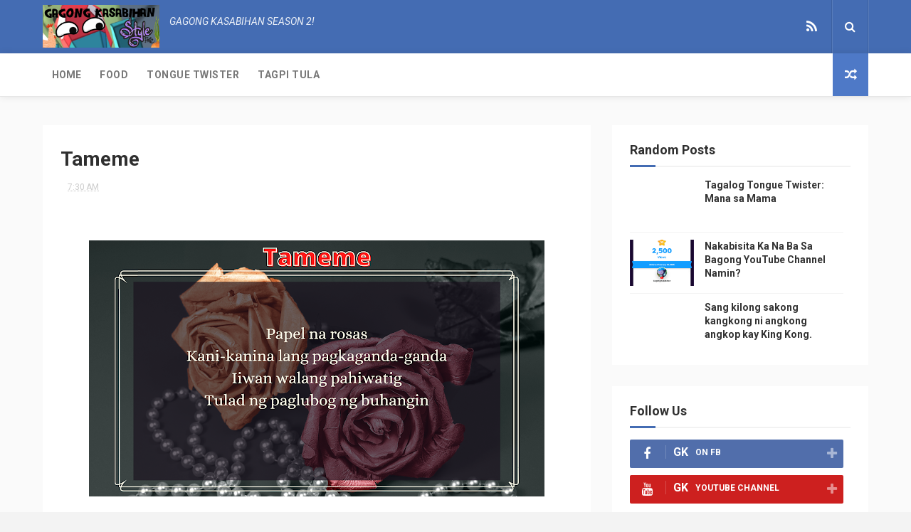

--- FILE ---
content_type: text/html; charset=utf-8
request_url: https://www.google.com/recaptcha/api2/aframe
body_size: 256
content:
<!DOCTYPE HTML><html><head><meta http-equiv="content-type" content="text/html; charset=UTF-8"></head><body><script nonce="iinywLzU5yAccL2RWDQutg">/** Anti-fraud and anti-abuse applications only. See google.com/recaptcha */ try{var clients={'sodar':'https://pagead2.googlesyndication.com/pagead/sodar?'};window.addEventListener("message",function(a){try{if(a.source===window.parent){var b=JSON.parse(a.data);var c=clients[b['id']];if(c){var d=document.createElement('img');d.src=c+b['params']+'&rc='+(localStorage.getItem("rc::a")?sessionStorage.getItem("rc::b"):"");window.document.body.appendChild(d);sessionStorage.setItem("rc::e",parseInt(sessionStorage.getItem("rc::e")||0)+1);localStorage.setItem("rc::h",'1768999685992');}}}catch(b){}});window.parent.postMessage("_grecaptcha_ready", "*");}catch(b){}</script></body></html>

--- FILE ---
content_type: text/javascript; charset=UTF-8
request_url: http://www.gagongkasabihan.com/feeds/posts/default/-/papel?alt=json-in-script&max-results=3&callback=jQuery1124016175202873422578_1768999681802&_=1768999681803
body_size: 3983
content:
// API callback
jQuery1124016175202873422578_1768999681802({"version":"1.0","encoding":"UTF-8","feed":{"xmlns":"http://www.w3.org/2005/Atom","xmlns$openSearch":"http://a9.com/-/spec/opensearchrss/1.0/","xmlns$blogger":"http://schemas.google.com/blogger/2008","xmlns$georss":"http://www.georss.org/georss","xmlns$gd":"http://schemas.google.com/g/2005","xmlns$thr":"http://purl.org/syndication/thread/1.0","id":{"$t":"tag:blogger.com,1999:blog-3540997376948709237"},"updated":{"$t":"2025-10-26T21:02:20.917+08:00"},"category":[{"term":"pagkain"},{"term":"tongue twister"},{"term":"kain"},{"term":"tao"},{"term":"tulog"},{"term":"babae"},{"term":"baboy"},{"term":"malaki"},{"term":"patay"},{"term":"takbo"},{"term":"utot"},{"term":"araw"},{"term":"bahay"},{"term":"buhay"},{"term":"galit"},{"term":"gutom"},{"term":"itlog"},{"term":"jejemon"},{"term":"lalake"},{"term":"pangit"},{"term":"basa"},{"term":"bato"},{"term":"bulaklak"},{"term":"damit"},{"term":"gago"},{"term":"inom"},{"term":"kanin"},{"term":"pangalan"},{"term":"tubig"},{"term":"tula"},{"term":"away"},{"term":"baho"},{"term":"bata"},{"term":"bongga"},{"term":"dugo"},{"term":"facebook"},{"term":"ilong"},{"term":"isda"},{"term":"kamot"},{"term":"ligo"},{"term":"linis"},{"term":"mabagal"},{"term":"mahal"},{"term":"manok"},{"term":"mata"},{"term":"matulin"},{"term":"oras"},{"term":"pera"},{"term":"picture"},{"term":"pokemon"},{"term":"problema"},{"term":"sayaw"},{"term":"tanga"},{"term":"trabaho"},{"term":"ulan"},{"term":"alala"},{"term":"amoy"},{"term":"anniversary"},{"term":"artista"},{"term":"aso"},{"term":"bati"},{"term":"bayad"},{"term":"bilis"},{"term":"bintana"},{"term":"boses"},{"term":"boy gago"},{"term":"buhat"},{"term":"busog"},{"term":"chocolate"},{"term":"dalawa"},{"term":"doble"},{"term":"eroplano"},{"term":"fool"},{"term":"gising"},{"term":"gusto"},{"term":"hagdan"},{"term":"halik"},{"term":"hangin"},{"term":"hayop"},{"term":"inis"},{"term":"init"},{"term":"ipis"},{"term":"kamay"},{"term":"kambing"},{"term":"kamukha"},{"term":"kanta"},{"term":"kulay"},{"term":"kulot"},{"term":"kuryente"},{"term":"lakad"},{"term":"langit"},{"term":"laro"},{"term":"lechon"},{"term":"likod"},{"term":"lipad"},{"term":"loko"},{"term":"lolo"},{"term":"loveteam"},{"term":"luto"},{"term":"maasim"},{"term":"mabaho"},{"term":"mabilis"},{"term":"maganda"},{"term":"maikli"},{"term":"malinis"},{"term":"marami"},{"term":"marumi"},{"term":"mataba"},{"term":"matamis"},{"term":"mukha"},{"term":"mundo"},{"term":"nakaw"},{"term":"paa"},{"term":"pag-ibig"},{"term":"palabas"},{"term":"panalo"},{"term":"pancake"},{"term":"papel"},{"term":"pareho"},{"term":"pikit"},{"term":"puno"},{"term":"puso"},{"term":"putok"},{"term":"salamat"},{"term":"salo"},{"term":"selfie"},{"term":"suka"},{"term":"suntok"},{"term":"suot"},{"term":"tagalog"},{"term":"telepono"},{"term":"text"},{"term":"trending"},{"term":"tulak"},{"term":"upo"},{"term":"zumba"},{"term":"#RP612fic"},{"term":"GK"},{"term":"Independence Day"},{"term":"Mr. Clean"},{"term":"Sabado"},{"term":"TONG"},{"term":"akyat"},{"term":"alaga"},{"term":"alam"},{"term":"almusal"},{"term":"anghang"},{"term":"angry birds"},{"term":"anino"},{"term":"ano daw"},{"term":"antok"},{"term":"asawa"},{"term":"baba"},{"term":"baby"},{"term":"bag"},{"term":"bagal"},{"term":"bago"},{"term":"bagyo"},{"term":"bahala"},{"term":"bait"},{"term":"baligtad"},{"term":"balik"},{"term":"balita"},{"term":"baog"},{"term":"basura"},{"term":"benta"},{"term":"bibe"},{"term":"bigas"},{"term":"bigat"},{"term":"bigote"},{"term":"bilog"},{"term":"bitter"},{"term":"biyaya"},{"term":"bola"},{"term":"boxing"},{"term":"bulag"},{"term":"bulol"},{"term":"bumahing"},{"term":"bungain"},{"term":"buntis"},{"term":"burger"},{"term":"butas"},{"term":"byahe"},{"term":"cafeteria"},{"term":"cat"},{"term":"celphone"},{"term":"challenge"},{"term":"chicharon"},{"term":"chicken"},{"term":"comedian"},{"term":"curry"},{"term":"daan"},{"term":"dagdag"},{"term":"daigdig"},{"term":"damo"},{"term":"darna"},{"term":"desidido"},{"term":"dessert"},{"term":"diet"},{"term":"drama"},{"term":"duck"},{"term":"duda"},{"term":"edad"},{"term":"fans"},{"term":"food"},{"term":"fortune"},{"term":"gabi"},{"term":"ganda"},{"term":"gawa"},{"term":"glow"},{"term":"gulat"},{"term":"gulong"},{"term":"gusot"},{"term":"gwapo. pogi"},{"term":"haba"},{"term":"hagis"},{"term":"halaman"},{"term":"halimaw"},{"term":"halloween"},{"term":"hanap"},{"term":"happy birthday"},{"term":"hari"},{"term":"higop"},{"term":"hilo"},{"term":"himala"},{"term":"hipon"},{"term":"hugot"},{"term":"ibon"},{"term":"ihaw"},{"term":"ihip"},{"term":"ikot"},{"term":"imposible"},{"term":"ingles"},{"term":"isinuksok"},{"term":"isip"},{"term":"itim"},{"term":"iwas"},{"term":"judge"},{"term":"kaarawan"},{"term":"kabayo"},{"term":"kahoy"},{"term":"kaibigan"},{"term":"kalahati"},{"term":"kalat"},{"term":"kalbo"},{"term":"kaliwa"},{"term":"kama"},{"term":"karatula"},{"term":"kasabihan"},{"term":"kasal"},{"term":"katawan"},{"term":"kaway"},{"term":"keanu"},{"term":"kilo"},{"term":"kindat"},{"term":"kita"},{"term":"knock knock"},{"term":"kotse"},{"term":"kuko"},{"term":"kulo"},{"term":"kulog"},{"term":"kulubot"},{"term":"kumain"},{"term":"kumare"},{"term":"kurap"},{"term":"laba"},{"term":"labas"},{"term":"lamang"},{"term":"lamig"},{"term":"lapit"},{"term":"lasa"},{"term":"lason"},{"term":"libro"},{"term":"liit"},{"term":"lingon"},{"term":"liwanag"},{"term":"lola"},{"term":"longganisa"},{"term":"luho"},{"term":"lunok"},{"term":"lusot"},{"term":"mabango"},{"term":"madilim"},{"term":"madulas"},{"term":"magagawa"},{"term":"magaling"},{"term":"magbigay"},{"term":"magisa"},{"term":"magtago"},{"term":"maingay"},{"term":"mainit"},{"term":"makati"},{"term":"makulit"},{"term":"malabo"},{"term":"malas"},{"term":"mali"},{"term":"maliit"},{"term":"malunod"},{"term":"mama"},{"term":"mana"},{"term":"manalo"},{"term":"mangga"},{"term":"maniwala"},{"term":"mapanganib"},{"term":"martilyo"},{"term":"martyr"},{"term":"masalimuot"},{"term":"masarap"},{"term":"masaya"},{"term":"matagal"},{"term":"matalinhaga"},{"term":"matanda"},{"term":"matigas"},{"term":"mcdo"},{"term":"meme"},{"term":"meron"},{"term":"milestone"},{"term":"monggo"},{"term":"multo"},{"term":"mura"},{"term":"nakalimutan"},{"term":"nanay"},{"term":"nasira"},{"term":"nawawala"},{"term":"ngipin"},{"term":"ngiti"},{"term":"nood"},{"term":"numero"},{"term":"nunal"},{"term":"okoy"},{"term":"pag-asa"},{"term":"pagod"},{"term":"palakpak"},{"term":"palengke"},{"term":"panaginip"},{"term":"pandak"},{"term":"panginoon"},{"term":"paniki"},{"term":"paniwala"},{"term":"pansin"},{"term":"pantay-pantay"},{"term":"papa"},{"term":"paroroonan"},{"term":"pasalamat"},{"term":"patalim"},{"term":"payat"},{"term":"payong"},{"term":"peke"},{"term":"pen"},{"term":"pepper"},{"term":"petsa"},{"term":"phone"},{"term":"photo"},{"term":"pikon"},{"term":"pinanggalingan"},{"term":"pinay"},{"term":"pinto"},{"term":"pito"},{"term":"plantsa"},{"term":"pogi"},{"term":"poke"},{"term":"power"},{"term":"ppap"},{"term":"presidente"},{"term":"puri"},{"term":"pusa"},{"term":"regalo"},{"term":"sabon"},{"term":"saging"},{"term":"sagot"},{"term":"sakay"},{"term":"sako"},{"term":"sakripisyo"},{"term":"saksak"},{"term":"salamin"},{"term":"salita"},{"term":"salonpas"},{"term":"salot"},{"term":"sama"},{"term":"samin"},{"term":"sampal"},{"term":"sando"},{"term":"sara"},{"term":"sarah"},{"term":"sasakyan"},{"term":"sawsawan"},{"term":"sayad"},{"term":"season2"},{"term":"sigaw"},{"term":"sigurado"},{"term":"sikat"},{"term":"sikip"},{"term":"siko"},{"term":"silip"},{"term":"simangot"},{"term":"sing"},{"term":"singit"},{"term":"sinungaling"},{"term":"sipon"},{"term":"sirena"},{"term":"sosi"},{"term":"stoplight"},{"term":"sunod"},{"term":"sunog"},{"term":"suso"},{"term":"sweet"},{"term":"swerte"},{"term":"tahimik"},{"term":"takot"},{"term":"talo"},{"term":"tama"},{"term":"taon"},{"term":"tapak"},{"term":"tawag"},{"term":"taxi"},{"term":"tenga"},{"term":"timbang"},{"term":"tingala"},{"term":"tingin"},{"term":"tipid"},{"term":"tirik"},{"term":"tiwala"},{"term":"tiyaga"},{"term":"tiyan"},{"term":"torpe"},{"term":"toyo"},{"term":"trapik"},{"term":"trumpo"},{"term":"tsismis"},{"term":"tsokolate"},{"term":"tulay"},{"term":"tumino"},{"term":"turo"},{"term":"tusok"},{"term":"ubo"},{"term":"ubos"},{"term":"unahan"},{"term":"unggoy"},{"term":"usap"},{"term":"valentines day"},{"term":"videos"},{"term":"view"},{"term":"wala"},{"term":"walanghiya"},{"term":"walis"},{"term":"wika"},{"term":"yakap"},{"term":"youtube"}],"title":{"type":"text","$t":"Gagong Kasabihan"},"subtitle":{"type":"html","$t":"Mga palaisipan sa pang araw-araw na buhay.  Sige, pag-isipan mo pa."},"link":[{"rel":"http://schemas.google.com/g/2005#feed","type":"application/atom+xml","href":"http:\/\/www.gagongkasabihan.com\/feeds\/posts\/default"},{"rel":"self","type":"application/atom+xml","href":"http:\/\/www.blogger.com\/feeds\/3540997376948709237\/posts\/default\/-\/papel?alt=json-in-script\u0026max-results=3"},{"rel":"alternate","type":"text/html","href":"http:\/\/www.gagongkasabihan.com\/search\/label\/papel"},{"rel":"hub","href":"http://pubsubhubbub.appspot.com/"}],"author":[{"name":{"$t":"JayDJ"},"uri":{"$t":"http:\/\/www.blogger.com\/profile\/00885561994032320274"},"email":{"$t":"noreply@blogger.com"},"gd$image":{"rel":"http://schemas.google.com/g/2005#thumbnail","width":"32","height":"18","src":"\/\/blogger.googleusercontent.com\/img\/b\/R29vZ2xl\/AVvXsEg6ErZkTsYKyOc7nLsj9czEuMeoBH-qf9b21dpP7ZUYeKiopdmW7iu_kOhWO9ASbDipcXPbc8MjmqWw-TDknVrAsSXtZUoHPQc8MEF-7y8qw3tCWJ_zVUF77xkVHvPPQw\/s149\/IMG_20160521_200740_1.jpg"}}],"generator":{"version":"7.00","uri":"http://www.blogger.com","$t":"Blogger"},"openSearch$totalResults":{"$t":"2"},"openSearch$startIndex":{"$t":"1"},"openSearch$itemsPerPage":{"$t":"3"},"entry":[{"id":{"$t":"tag:blogger.com,1999:blog-3540997376948709237.post-6310696352408020359"},"published":{"$t":"2020-11-30T07:30:00.001+08:00"},"updated":{"$t":"2020-11-30T07:30:04.706+08:00"},"category":[{"scheme":"http://www.blogger.com/atom/ns#","term":"bulaklak"},{"scheme":"http://www.blogger.com/atom/ns#","term":"bungain"},{"scheme":"http://www.blogger.com/atom/ns#","term":"papel"}],"title":{"type":"text","$t":"Tameme"},"content":{"type":"html","$t":"\u003Cp\u003E\u0026nbsp;\u003C\/p\u003E\u003Cdiv class=\"separator\" style=\"clear: both; text-align: center;\"\u003E\u003Ca href=\"https:\/\/blogger.googleusercontent.com\/img\/b\/R29vZ2xl\/AVvXsEh0osqXPbn5iW6HKs5PSot-Wk1GkQFzdozvWeQ6UjjA2ZhRP0SHKqIqlXjcIPKqp4zMEXeruRO-nL7SNkBt5tEZ6976OY9Dxd1OVPVXPDlrJfssuRItBtX_Ep6gt2MlAKQo2tvrTh3nCF8j\/s1600\/GK+Tagpi+Tula+Template.png\" imageanchor=\"1\" style=\"margin-left: 1em; margin-right: 1em;\"\u003E\u003Cimg border=\"0\" data-original-height=\"900\" data-original-width=\"1600\" height=\"360\" src=\"https:\/\/blogger.googleusercontent.com\/img\/b\/R29vZ2xl\/AVvXsEh0osqXPbn5iW6HKs5PSot-Wk1GkQFzdozvWeQ6UjjA2ZhRP0SHKqIqlXjcIPKqp4zMEXeruRO-nL7SNkBt5tEZ6976OY9Dxd1OVPVXPDlrJfssuRItBtX_Ep6gt2MlAKQo2tvrTh3nCF8j\/w640-h360\/GK+Tagpi+Tula+Template.png\" width=\"640\" \/\u003E\u003C\/a\u003E\u003C\/div\u003E\u003Cbr \/\u003E\u003Cp\u003E\u003C\/p\u003E\u003Cp\u003EPapel na rosas\u003C\/p\u003E\u003Cp\u003EKani-kanina lang pagkaganda-ganda\u003C\/p\u003E\u003Cp\u003EIiwan walang pahiwatig\u003C\/p\u003E\u003Cp\u003ETulad ng paglubog ng buhangin\u003C\/p\u003E"},"link":[{"rel":"replies","type":"application/atom+xml","href":"http:\/\/www.gagongkasabihan.com\/feeds\/6310696352408020359\/comments\/default","title":"Post Comments"},{"rel":"replies","type":"text/html","href":"http:\/\/www.gagongkasabihan.com\/2020\/11\/tameme.html#comment-form","title":"0 Comments"},{"rel":"edit","type":"application/atom+xml","href":"http:\/\/www.blogger.com\/feeds\/3540997376948709237\/posts\/default\/6310696352408020359"},{"rel":"self","type":"application/atom+xml","href":"http:\/\/www.blogger.com\/feeds\/3540997376948709237\/posts\/default\/6310696352408020359"},{"rel":"alternate","type":"text/html","href":"http:\/\/www.gagongkasabihan.com\/2020\/11\/tameme.html","title":"Tameme"}],"author":[{"name":{"$t":"JayDJ"},"uri":{"$t":"http:\/\/www.blogger.com\/profile\/00885561994032320274"},"email":{"$t":"noreply@blogger.com"},"gd$image":{"rel":"http://schemas.google.com/g/2005#thumbnail","width":"32","height":"18","src":"\/\/blogger.googleusercontent.com\/img\/b\/R29vZ2xl\/AVvXsEg6ErZkTsYKyOc7nLsj9czEuMeoBH-qf9b21dpP7ZUYeKiopdmW7iu_kOhWO9ASbDipcXPbc8MjmqWw-TDknVrAsSXtZUoHPQc8MEF-7y8qw3tCWJ_zVUF77xkVHvPPQw\/s149\/IMG_20160521_200740_1.jpg"}}],"media$thumbnail":{"xmlns$media":"http://search.yahoo.com/mrss/","url":"https:\/\/blogger.googleusercontent.com\/img\/b\/R29vZ2xl\/AVvXsEh0osqXPbn5iW6HKs5PSot-Wk1GkQFzdozvWeQ6UjjA2ZhRP0SHKqIqlXjcIPKqp4zMEXeruRO-nL7SNkBt5tEZ6976OY9Dxd1OVPVXPDlrJfssuRItBtX_Ep6gt2MlAKQo2tvrTh3nCF8j\/s72-w640-h360-c\/GK+Tagpi+Tula+Template.png","height":"72","width":"72"},"thr$total":{"$t":"0"}},{"id":{"$t":"tag:blogger.com,1999:blog-3540997376948709237.post-4853030896445810203"},"published":{"$t":"2015-07-17T22:30:00.001+08:00"},"updated":{"$t":"2015-07-17T22:30:13.122+08:00"},"category":[{"scheme":"http://www.blogger.com/atom/ns#","term":"papel"}],"title":{"type":"text","$t":"Illegal size paper"},"content":{"type":"html","$t":"\u003Cdiv style=\"text-align: center; padding: 5px;\"\u003E\u003Ca href=\"https:\/\/blogger.googleusercontent.com\/img\/b\/R29vZ2xl\/AVvXsEjhnAA3sgLKnGb6Se4qx788O4LWDghdgqDdn9BkesKayqgEQwTVnD5ZmQnc0TWP8VJr_lHwraITIoPRGhfpQxZ-Ey1RRz5Ii6RbsYrXIdxnGn-IeWLLszEw1_dYKcjI_lkzdCFfKopBZQry\/\"\u003E\u003Cimg src=\"https:\/\/blogger.googleusercontent.com\/img\/b\/R29vZ2xl\/AVvXsEjhnAA3sgLKnGb6Se4qx788O4LWDghdgqDdn9BkesKayqgEQwTVnD5ZmQnc0TWP8VJr_lHwraITIoPRGhfpQxZ-Ey1RRz5Ii6RbsYrXIdxnGn-IeWLLszEw1_dYKcjI_lkzdCFfKopBZQry\/ cursor: pointer;\" width=\"320px\" style=\"border: 1px solid; border-radius: 2px;padding: 5px; max-width: 320px \" \/\u003E\u003C\/a\u003E\u003C\/div\u003E\u003Cdiv class=\"blogaway-section\"\u003E\u003Cp\u003EAng tawag sa lahat ng papel na hindi legal size.\u003C\/p\u003E\u003C\/div\u003E\u003Cbr\/\u003E"},"link":[{"rel":"replies","type":"application/atom+xml","href":"http:\/\/www.gagongkasabihan.com\/feeds\/4853030896445810203\/comments\/default","title":"Post Comments"},{"rel":"replies","type":"text/html","href":"http:\/\/www.gagongkasabihan.com\/2015\/07\/illegal-size-paper.html#comment-form","title":"0 Comments"},{"rel":"edit","type":"application/atom+xml","href":"http:\/\/www.blogger.com\/feeds\/3540997376948709237\/posts\/default\/4853030896445810203"},{"rel":"self","type":"application/atom+xml","href":"http:\/\/www.blogger.com\/feeds\/3540997376948709237\/posts\/default\/4853030896445810203"},{"rel":"alternate","type":"text/html","href":"http:\/\/www.gagongkasabihan.com\/2015\/07\/illegal-size-paper.html","title":"Illegal size paper"}],"author":[{"name":{"$t":"JayDJ"},"uri":{"$t":"http:\/\/www.blogger.com\/profile\/00885561994032320274"},"email":{"$t":"noreply@blogger.com"},"gd$image":{"rel":"http://schemas.google.com/g/2005#thumbnail","width":"32","height":"18","src":"\/\/blogger.googleusercontent.com\/img\/b\/R29vZ2xl\/AVvXsEg6ErZkTsYKyOc7nLsj9czEuMeoBH-qf9b21dpP7ZUYeKiopdmW7iu_kOhWO9ASbDipcXPbc8MjmqWw-TDknVrAsSXtZUoHPQc8MEF-7y8qw3tCWJ_zVUF77xkVHvPPQw\/s149\/IMG_20160521_200740_1.jpg"}}],"thr$total":{"$t":"0"},"georss$featurename":{"$t":"Manila, Philippines"},"georss$point":{"$t":"14.4888966 121.0417905"}}]}});

--- FILE ---
content_type: text/javascript; charset=UTF-8
request_url: http://www.gagongkasabihan.com/feeds/posts/default?alt=json-in-script&max-results=3&callback=jQuery1124016175202873422578_1768999681800&_=1768999681808
body_size: 4342
content:
// API callback
jQuery1124016175202873422578_1768999681800({"version":"1.0","encoding":"UTF-8","feed":{"xmlns":"http://www.w3.org/2005/Atom","xmlns$openSearch":"http://a9.com/-/spec/opensearchrss/1.0/","xmlns$blogger":"http://schemas.google.com/blogger/2008","xmlns$georss":"http://www.georss.org/georss","xmlns$gd":"http://schemas.google.com/g/2005","xmlns$thr":"http://purl.org/syndication/thread/1.0","id":{"$t":"tag:blogger.com,1999:blog-3540997376948709237"},"updated":{"$t":"2025-10-26T21:02:20.917+08:00"},"category":[{"term":"pagkain"},{"term":"tongue twister"},{"term":"kain"},{"term":"tao"},{"term":"tulog"},{"term":"babae"},{"term":"baboy"},{"term":"malaki"},{"term":"patay"},{"term":"takbo"},{"term":"utot"},{"term":"araw"},{"term":"bahay"},{"term":"buhay"},{"term":"galit"},{"term":"gutom"},{"term":"itlog"},{"term":"jejemon"},{"term":"lalake"},{"term":"pangit"},{"term":"basa"},{"term":"bato"},{"term":"bulaklak"},{"term":"damit"},{"term":"gago"},{"term":"inom"},{"term":"kanin"},{"term":"pangalan"},{"term":"tubig"},{"term":"tula"},{"term":"away"},{"term":"baho"},{"term":"bata"},{"term":"bongga"},{"term":"dugo"},{"term":"facebook"},{"term":"ilong"},{"term":"isda"},{"term":"kamot"},{"term":"ligo"},{"term":"linis"},{"term":"mabagal"},{"term":"mahal"},{"term":"manok"},{"term":"mata"},{"term":"matulin"},{"term":"oras"},{"term":"pera"},{"term":"picture"},{"term":"pokemon"},{"term":"problema"},{"term":"sayaw"},{"term":"tanga"},{"term":"trabaho"},{"term":"ulan"},{"term":"alala"},{"term":"amoy"},{"term":"anniversary"},{"term":"artista"},{"term":"aso"},{"term":"bati"},{"term":"bayad"},{"term":"bilis"},{"term":"bintana"},{"term":"boses"},{"term":"boy gago"},{"term":"buhat"},{"term":"busog"},{"term":"chocolate"},{"term":"dalawa"},{"term":"doble"},{"term":"eroplano"},{"term":"fool"},{"term":"gising"},{"term":"gusto"},{"term":"hagdan"},{"term":"halik"},{"term":"hangin"},{"term":"hayop"},{"term":"inis"},{"term":"init"},{"term":"ipis"},{"term":"kamay"},{"term":"kambing"},{"term":"kamukha"},{"term":"kanta"},{"term":"kulay"},{"term":"kulot"},{"term":"kuryente"},{"term":"lakad"},{"term":"langit"},{"term":"laro"},{"term":"lechon"},{"term":"likod"},{"term":"lipad"},{"term":"loko"},{"term":"lolo"},{"term":"loveteam"},{"term":"luto"},{"term":"maasim"},{"term":"mabaho"},{"term":"mabilis"},{"term":"maganda"},{"term":"maikli"},{"term":"malinis"},{"term":"marami"},{"term":"marumi"},{"term":"mataba"},{"term":"matamis"},{"term":"mukha"},{"term":"mundo"},{"term":"nakaw"},{"term":"paa"},{"term":"pag-ibig"},{"term":"palabas"},{"term":"panalo"},{"term":"pancake"},{"term":"papel"},{"term":"pareho"},{"term":"pikit"},{"term":"puno"},{"term":"puso"},{"term":"putok"},{"term":"salamat"},{"term":"salo"},{"term":"selfie"},{"term":"suka"},{"term":"suntok"},{"term":"suot"},{"term":"tagalog"},{"term":"telepono"},{"term":"text"},{"term":"trending"},{"term":"tulak"},{"term":"upo"},{"term":"zumba"},{"term":"#RP612fic"},{"term":"GK"},{"term":"Independence Day"},{"term":"Mr. Clean"},{"term":"Sabado"},{"term":"TONG"},{"term":"akyat"},{"term":"alaga"},{"term":"alam"},{"term":"almusal"},{"term":"anghang"},{"term":"angry birds"},{"term":"anino"},{"term":"ano daw"},{"term":"antok"},{"term":"asawa"},{"term":"baba"},{"term":"baby"},{"term":"bag"},{"term":"bagal"},{"term":"bago"},{"term":"bagyo"},{"term":"bahala"},{"term":"bait"},{"term":"baligtad"},{"term":"balik"},{"term":"balita"},{"term":"baog"},{"term":"basura"},{"term":"benta"},{"term":"bibe"},{"term":"bigas"},{"term":"bigat"},{"term":"bigote"},{"term":"bilog"},{"term":"bitter"},{"term":"biyaya"},{"term":"bola"},{"term":"boxing"},{"term":"bulag"},{"term":"bulol"},{"term":"bumahing"},{"term":"bungain"},{"term":"buntis"},{"term":"burger"},{"term":"butas"},{"term":"byahe"},{"term":"cafeteria"},{"term":"cat"},{"term":"celphone"},{"term":"challenge"},{"term":"chicharon"},{"term":"chicken"},{"term":"comedian"},{"term":"curry"},{"term":"daan"},{"term":"dagdag"},{"term":"daigdig"},{"term":"damo"},{"term":"darna"},{"term":"desidido"},{"term":"dessert"},{"term":"diet"},{"term":"drama"},{"term":"duck"},{"term":"duda"},{"term":"edad"},{"term":"fans"},{"term":"food"},{"term":"fortune"},{"term":"gabi"},{"term":"ganda"},{"term":"gawa"},{"term":"glow"},{"term":"gulat"},{"term":"gulong"},{"term":"gusot"},{"term":"gwapo. pogi"},{"term":"haba"},{"term":"hagis"},{"term":"halaman"},{"term":"halimaw"},{"term":"halloween"},{"term":"hanap"},{"term":"happy birthday"},{"term":"hari"},{"term":"higop"},{"term":"hilo"},{"term":"himala"},{"term":"hipon"},{"term":"hugot"},{"term":"ibon"},{"term":"ihaw"},{"term":"ihip"},{"term":"ikot"},{"term":"imposible"},{"term":"ingles"},{"term":"isinuksok"},{"term":"isip"},{"term":"itim"},{"term":"iwas"},{"term":"judge"},{"term":"kaarawan"},{"term":"kabayo"},{"term":"kahoy"},{"term":"kaibigan"},{"term":"kalahati"},{"term":"kalat"},{"term":"kalbo"},{"term":"kaliwa"},{"term":"kama"},{"term":"karatula"},{"term":"kasabihan"},{"term":"kasal"},{"term":"katawan"},{"term":"kaway"},{"term":"keanu"},{"term":"kilo"},{"term":"kindat"},{"term":"kita"},{"term":"knock knock"},{"term":"kotse"},{"term":"kuko"},{"term":"kulo"},{"term":"kulog"},{"term":"kulubot"},{"term":"kumain"},{"term":"kumare"},{"term":"kurap"},{"term":"laba"},{"term":"labas"},{"term":"lamang"},{"term":"lamig"},{"term":"lapit"},{"term":"lasa"},{"term":"lason"},{"term":"libro"},{"term":"liit"},{"term":"lingon"},{"term":"liwanag"},{"term":"lola"},{"term":"longganisa"},{"term":"luho"},{"term":"lunok"},{"term":"lusot"},{"term":"mabango"},{"term":"madilim"},{"term":"madulas"},{"term":"magagawa"},{"term":"magaling"},{"term":"magbigay"},{"term":"magisa"},{"term":"magtago"},{"term":"maingay"},{"term":"mainit"},{"term":"makati"},{"term":"makulit"},{"term":"malabo"},{"term":"malas"},{"term":"mali"},{"term":"maliit"},{"term":"malunod"},{"term":"mama"},{"term":"mana"},{"term":"manalo"},{"term":"mangga"},{"term":"maniwala"},{"term":"mapanganib"},{"term":"martilyo"},{"term":"martyr"},{"term":"masalimuot"},{"term":"masarap"},{"term":"masaya"},{"term":"matagal"},{"term":"matalinhaga"},{"term":"matanda"},{"term":"matigas"},{"term":"mcdo"},{"term":"meme"},{"term":"meron"},{"term":"milestone"},{"term":"monggo"},{"term":"multo"},{"term":"mura"},{"term":"nakalimutan"},{"term":"nanay"},{"term":"nasira"},{"term":"nawawala"},{"term":"ngipin"},{"term":"ngiti"},{"term":"nood"},{"term":"numero"},{"term":"nunal"},{"term":"okoy"},{"term":"pag-asa"},{"term":"pagod"},{"term":"palakpak"},{"term":"palengke"},{"term":"panaginip"},{"term":"pandak"},{"term":"panginoon"},{"term":"paniki"},{"term":"paniwala"},{"term":"pansin"},{"term":"pantay-pantay"},{"term":"papa"},{"term":"paroroonan"},{"term":"pasalamat"},{"term":"patalim"},{"term":"payat"},{"term":"payong"},{"term":"peke"},{"term":"pen"},{"term":"pepper"},{"term":"petsa"},{"term":"phone"},{"term":"photo"},{"term":"pikon"},{"term":"pinanggalingan"},{"term":"pinay"},{"term":"pinto"},{"term":"pito"},{"term":"plantsa"},{"term":"pogi"},{"term":"poke"},{"term":"power"},{"term":"ppap"},{"term":"presidente"},{"term":"puri"},{"term":"pusa"},{"term":"regalo"},{"term":"sabon"},{"term":"saging"},{"term":"sagot"},{"term":"sakay"},{"term":"sako"},{"term":"sakripisyo"},{"term":"saksak"},{"term":"salamin"},{"term":"salita"},{"term":"salonpas"},{"term":"salot"},{"term":"sama"},{"term":"samin"},{"term":"sampal"},{"term":"sando"},{"term":"sara"},{"term":"sarah"},{"term":"sasakyan"},{"term":"sawsawan"},{"term":"sayad"},{"term":"season2"},{"term":"sigaw"},{"term":"sigurado"},{"term":"sikat"},{"term":"sikip"},{"term":"siko"},{"term":"silip"},{"term":"simangot"},{"term":"sing"},{"term":"singit"},{"term":"sinungaling"},{"term":"sipon"},{"term":"sirena"},{"term":"sosi"},{"term":"stoplight"},{"term":"sunod"},{"term":"sunog"},{"term":"suso"},{"term":"sweet"},{"term":"swerte"},{"term":"tahimik"},{"term":"takot"},{"term":"talo"},{"term":"tama"},{"term":"taon"},{"term":"tapak"},{"term":"tawag"},{"term":"taxi"},{"term":"tenga"},{"term":"timbang"},{"term":"tingala"},{"term":"tingin"},{"term":"tipid"},{"term":"tirik"},{"term":"tiwala"},{"term":"tiyaga"},{"term":"tiyan"},{"term":"torpe"},{"term":"toyo"},{"term":"trapik"},{"term":"trumpo"},{"term":"tsismis"},{"term":"tsokolate"},{"term":"tulay"},{"term":"tumino"},{"term":"turo"},{"term":"tusok"},{"term":"ubo"},{"term":"ubos"},{"term":"unahan"},{"term":"unggoy"},{"term":"usap"},{"term":"valentines day"},{"term":"videos"},{"term":"view"},{"term":"wala"},{"term":"walanghiya"},{"term":"walis"},{"term":"wika"},{"term":"yakap"},{"term":"youtube"}],"title":{"type":"text","$t":"Gagong Kasabihan"},"subtitle":{"type":"html","$t":"Mga palaisipan sa pang araw-araw na buhay.  Sige, pag-isipan mo pa."},"link":[{"rel":"http://schemas.google.com/g/2005#feed","type":"application/atom+xml","href":"http:\/\/www.gagongkasabihan.com\/feeds\/posts\/default"},{"rel":"self","type":"application/atom+xml","href":"http:\/\/www.blogger.com\/feeds\/3540997376948709237\/posts\/default?alt=json-in-script\u0026max-results=3"},{"rel":"alternate","type":"text/html","href":"http:\/\/www.gagongkasabihan.com\/"},{"rel":"hub","href":"http://pubsubhubbub.appspot.com/"},{"rel":"next","type":"application/atom+xml","href":"http:\/\/www.blogger.com\/feeds\/3540997376948709237\/posts\/default?alt=json-in-script\u0026start-index=4\u0026max-results=3"}],"author":[{"name":{"$t":"JayDJ"},"uri":{"$t":"http:\/\/www.blogger.com\/profile\/00885561994032320274"},"email":{"$t":"noreply@blogger.com"},"gd$image":{"rel":"http://schemas.google.com/g/2005#thumbnail","width":"32","height":"18","src":"\/\/blogger.googleusercontent.com\/img\/b\/R29vZ2xl\/AVvXsEg6ErZkTsYKyOc7nLsj9czEuMeoBH-qf9b21dpP7ZUYeKiopdmW7iu_kOhWO9ASbDipcXPbc8MjmqWw-TDknVrAsSXtZUoHPQc8MEF-7y8qw3tCWJ_zVUF77xkVHvPPQw\/s149\/IMG_20160521_200740_1.jpg"}}],"generator":{"version":"7.00","uri":"http://www.blogger.com","$t":"Blogger"},"openSearch$totalResults":{"$t":"602"},"openSearch$startIndex":{"$t":"1"},"openSearch$itemsPerPage":{"$t":"3"},"entry":[{"id":{"$t":"tag:blogger.com,1999:blog-3540997376948709237.post-1547864725213196184"},"published":{"$t":"2025-03-01T19:00:00.002+08:00"},"updated":{"$t":"2025-03-01T19:00:00.127+08:00"},"category":[{"scheme":"http://www.blogger.com/atom/ns#","term":"challenge"},{"scheme":"http://www.blogger.com/atom/ns#","term":"mama"},{"scheme":"http://www.blogger.com/atom/ns#","term":"mana"},{"scheme":"http://www.blogger.com/atom/ns#","term":"tongue twister"}],"title":{"type":"text","$t":"Tagalog Tongue Twister: Mana sa Mama"},"content":{"type":"html","$t":"\u003Cp\u003E\u003Cspan style=\"font-family: Arial, sans-serif; font-size: 11pt; white-space-collapse: preserve;\"\u003EManang na mama mana sa mama.\u003C\/span\u003E\u003C\/p\u003E\u003Ciframe width=\"560\" height=\"315\" src=\"https:\/\/www.youtube.com\/embed\/QA7QoNaCMmg?si=jkrlQBZCLW9VgYAr\" title=\"YouTube video player\" frameborder=\"0\" allow=\"accelerometer; autoplay; clipboard-write; encrypted-media; gyroscope; picture-in-picture; web-share\" referrerpolicy=\"strict-origin-when-cross-origin\" allowfullscreen\u003E\u003C\/iframe\u003E"},"link":[{"rel":"replies","type":"application/atom+xml","href":"http:\/\/www.gagongkasabihan.com\/feeds\/1547864725213196184\/comments\/default","title":"Post Comments"},{"rel":"replies","type":"text/html","href":"http:\/\/www.gagongkasabihan.com\/2025\/03\/tagalog-tongue-twister-mana-sa-mama.html#comment-form","title":"0 Comments"},{"rel":"edit","type":"application/atom+xml","href":"http:\/\/www.blogger.com\/feeds\/3540997376948709237\/posts\/default\/1547864725213196184"},{"rel":"self","type":"application/atom+xml","href":"http:\/\/www.blogger.com\/feeds\/3540997376948709237\/posts\/default\/1547864725213196184"},{"rel":"alternate","type":"text/html","href":"http:\/\/www.gagongkasabihan.com\/2025\/03\/tagalog-tongue-twister-mana-sa-mama.html","title":"Tagalog Tongue Twister: Mana sa Mama"}],"author":[{"name":{"$t":"JayDJ"},"uri":{"$t":"http:\/\/www.blogger.com\/profile\/00885561994032320274"},"email":{"$t":"noreply@blogger.com"},"gd$image":{"rel":"http://schemas.google.com/g/2005#thumbnail","width":"32","height":"18","src":"\/\/blogger.googleusercontent.com\/img\/b\/R29vZ2xl\/AVvXsEg6ErZkTsYKyOc7nLsj9czEuMeoBH-qf9b21dpP7ZUYeKiopdmW7iu_kOhWO9ASbDipcXPbc8MjmqWw-TDknVrAsSXtZUoHPQc8MEF-7y8qw3tCWJ_zVUF77xkVHvPPQw\/s149\/IMG_20160521_200740_1.jpg"}}],"media$thumbnail":{"xmlns$media":"http://search.yahoo.com/mrss/","url":"https:\/\/img.youtube.com\/vi\/QA7QoNaCMmg\/default.jpg","height":"72","width":"72"},"thr$total":{"$t":"0"}},{"id":{"$t":"tag:blogger.com,1999:blog-3540997376948709237.post-3579784475601084635"},"published":{"$t":"2025-02-28T11:26:00.001+08:00"},"updated":{"$t":"2025-02-28T11:26:11.181+08:00"},"category":[{"scheme":"http://www.blogger.com/atom/ns#","term":"milestone"},{"scheme":"http://www.blogger.com/atom/ns#","term":"videos"},{"scheme":"http://www.blogger.com/atom/ns#","term":"youtube"}],"title":{"type":"text","$t":"Nakabisita Ka Na Ba Sa Bagong YouTube Channel Namin?"},"content":{"type":"html","$t":"\u003Cp\u003E\u0026nbsp;Dalian mo na kasi meron nang 2,500 na views! Sana nagscribe rin sila diba? Pero pwede mo sila unahan magsubscribe! Masasabi mo pang OG ka!\u0026nbsp;\u0026nbsp;\u003Ca href=\"https:\/\/www.youtube.com\/@GagongKasabihan\"\u003Ehttps:\/\/www.youtube.com\/@GagongKasabihan\u003C\/a\u003E\u003C\/p\u003E\u003Cp\u003E\u003C\/p\u003E\u003Cdiv class=\"separator\" style=\"clear: both; text-align: center;\"\u003E\u003Ca href=\"https:\/\/blogger.googleusercontent.com\/img\/b\/R29vZ2xl\/AVvXsEjB5VuLx2T7-teYl0gVo0Pw6d9Ir4LittthYr9hAA6r0F13zrByc_eN7UiV5XHD9Kx6mbSuQJslxeGKZ_azqRnpKz8p7OTCWavh0WYulVacZ83hApzAzb5IXoG6uZ0tbf1cE8a_ROxBIC_Ov3Pbg7KAc08PZF1UGc6NIQbKk7uCzMHOV3Q75gbo4J_dMbfq\/s850\/gagong-kasabihan-achievement-certificate-2500-views-2025-02-21.png\" imageanchor=\"1\" style=\"margin-left: 1em; margin-right: 1em;\"\u003E\u003Cimg border=\"0\" data-original-height=\"850\" data-original-width=\"850\" height=\"640\" src=\"https:\/\/blogger.googleusercontent.com\/img\/b\/R29vZ2xl\/AVvXsEjB5VuLx2T7-teYl0gVo0Pw6d9Ir4LittthYr9hAA6r0F13zrByc_eN7UiV5XHD9Kx6mbSuQJslxeGKZ_azqRnpKz8p7OTCWavh0WYulVacZ83hApzAzb5IXoG6uZ0tbf1cE8a_ROxBIC_Ov3Pbg7KAc08PZF1UGc6NIQbKk7uCzMHOV3Q75gbo4J_dMbfq\/w640-h640\/gagong-kasabihan-achievement-certificate-2500-views-2025-02-21.png\" width=\"640\" \/\u003E\u003C\/a\u003E\u003C\/div\u003E\u003Cbr \/\u003E\u003Cp\u003E\u003C\/p\u003E"},"link":[{"rel":"replies","type":"application/atom+xml","href":"http:\/\/www.gagongkasabihan.com\/feeds\/3579784475601084635\/comments\/default","title":"Post Comments"},{"rel":"replies","type":"text/html","href":"http:\/\/www.gagongkasabihan.com\/2025\/02\/nakabisita-ka-na-ba-sa-bagong-youtube.html#comment-form","title":"0 Comments"},{"rel":"edit","type":"application/atom+xml","href":"http:\/\/www.blogger.com\/feeds\/3540997376948709237\/posts\/default\/3579784475601084635"},{"rel":"self","type":"application/atom+xml","href":"http:\/\/www.blogger.com\/feeds\/3540997376948709237\/posts\/default\/3579784475601084635"},{"rel":"alternate","type":"text/html","href":"http:\/\/www.gagongkasabihan.com\/2025\/02\/nakabisita-ka-na-ba-sa-bagong-youtube.html","title":"Nakabisita Ka Na Ba Sa Bagong YouTube Channel Namin?"}],"author":[{"name":{"$t":"JayDJ"},"uri":{"$t":"http:\/\/www.blogger.com\/profile\/00885561994032320274"},"email":{"$t":"noreply@blogger.com"},"gd$image":{"rel":"http://schemas.google.com/g/2005#thumbnail","width":"32","height":"18","src":"\/\/blogger.googleusercontent.com\/img\/b\/R29vZ2xl\/AVvXsEg6ErZkTsYKyOc7nLsj9czEuMeoBH-qf9b21dpP7ZUYeKiopdmW7iu_kOhWO9ASbDipcXPbc8MjmqWw-TDknVrAsSXtZUoHPQc8MEF-7y8qw3tCWJ_zVUF77xkVHvPPQw\/s149\/IMG_20160521_200740_1.jpg"}}],"media$thumbnail":{"xmlns$media":"http://search.yahoo.com/mrss/","url":"https:\/\/blogger.googleusercontent.com\/img\/b\/R29vZ2xl\/AVvXsEjB5VuLx2T7-teYl0gVo0Pw6d9Ir4LittthYr9hAA6r0F13zrByc_eN7UiV5XHD9Kx6mbSuQJslxeGKZ_azqRnpKz8p7OTCWavh0WYulVacZ83hApzAzb5IXoG6uZ0tbf1cE8a_ROxBIC_Ov3Pbg7KAc08PZF1UGc6NIQbKk7uCzMHOV3Q75gbo4J_dMbfq\/s72-w640-h640-c\/gagong-kasabihan-achievement-certificate-2500-views-2025-02-21.png","height":"72","width":"72"},"thr$total":{"$t":"0"}},{"id":{"$t":"tag:blogger.com,1999:blog-3540997376948709237.post-6541054685651149215"},"published":{"$t":"2025-02-09T16:29:00.001+08:00"},"updated":{"$t":"2025-02-09T16:29:18.344+08:00"},"category":[{"scheme":"http://www.blogger.com/atom/ns#","term":"tongue twister"}],"title":{"type":"text","$t":" Sang kilong sakong kangkong ni angkong angkop kay King Kong."},"content":{"type":"html","$t":"\u003Cp\u003E\u0026nbsp;Sang kilong sakong kangkong ni angkong angkop kay King Kong.\u003C\/p\u003E\u003Cp\u003E\u003Ciframe allow=\"accelerometer; autoplay; clipboard-write; encrypted-media; gyroscope; picture-in-picture; web-share\" allowfullscreen=\"\" frameborder=\"0\" height=\"315\" referrerpolicy=\"strict-origin-when-cross-origin\" src=\"https:\/\/www.youtube.com\/embed\/O9xjoV3Pmh4?si=eY6rzsI0Z4WnBhUL\" title=\"YouTube video player\" width=\"560\"\u003E\u003C\/iframe\u003E\u003C\/p\u003E"},"link":[{"rel":"replies","type":"application/atom+xml","href":"http:\/\/www.gagongkasabihan.com\/feeds\/6541054685651149215\/comments\/default","title":"Post Comments"},{"rel":"replies","type":"text/html","href":"http:\/\/www.gagongkasabihan.com\/2025\/02\/sang-kilong-sakong-kangkong-ni-angkong.html#comment-form","title":"0 Comments"},{"rel":"edit","type":"application/atom+xml","href":"http:\/\/www.blogger.com\/feeds\/3540997376948709237\/posts\/default\/6541054685651149215"},{"rel":"self","type":"application/atom+xml","href":"http:\/\/www.blogger.com\/feeds\/3540997376948709237\/posts\/default\/6541054685651149215"},{"rel":"alternate","type":"text/html","href":"http:\/\/www.gagongkasabihan.com\/2025\/02\/sang-kilong-sakong-kangkong-ni-angkong.html","title":" Sang kilong sakong kangkong ni angkong angkop kay King Kong."}],"author":[{"name":{"$t":"JayDJ"},"uri":{"$t":"http:\/\/www.blogger.com\/profile\/00885561994032320274"},"email":{"$t":"noreply@blogger.com"},"gd$image":{"rel":"http://schemas.google.com/g/2005#thumbnail","width":"32","height":"18","src":"\/\/blogger.googleusercontent.com\/img\/b\/R29vZ2xl\/AVvXsEg6ErZkTsYKyOc7nLsj9czEuMeoBH-qf9b21dpP7ZUYeKiopdmW7iu_kOhWO9ASbDipcXPbc8MjmqWw-TDknVrAsSXtZUoHPQc8MEF-7y8qw3tCWJ_zVUF77xkVHvPPQw\/s149\/IMG_20160521_200740_1.jpg"}}],"media$thumbnail":{"xmlns$media":"http://search.yahoo.com/mrss/","url":"https:\/\/img.youtube.com\/vi\/O9xjoV3Pmh4\/default.jpg","height":"72","width":"72"},"thr$total":{"$t":"0"}}]}});

--- FILE ---
content_type: text/javascript; charset=UTF-8
request_url: http://www.gagongkasabihan.com/feeds/posts/default?alt=json-in-script&callback=jQuery1124016175202873422578_1768999681804&_=1768999681805
body_size: 14160
content:
// API callback
jQuery1124016175202873422578_1768999681804({"version":"1.0","encoding":"UTF-8","feed":{"xmlns":"http://www.w3.org/2005/Atom","xmlns$openSearch":"http://a9.com/-/spec/opensearchrss/1.0/","xmlns$blogger":"http://schemas.google.com/blogger/2008","xmlns$georss":"http://www.georss.org/georss","xmlns$gd":"http://schemas.google.com/g/2005","xmlns$thr":"http://purl.org/syndication/thread/1.0","id":{"$t":"tag:blogger.com,1999:blog-3540997376948709237"},"updated":{"$t":"2025-10-26T21:02:20.917+08:00"},"category":[{"term":"pagkain"},{"term":"tongue twister"},{"term":"kain"},{"term":"tao"},{"term":"tulog"},{"term":"babae"},{"term":"baboy"},{"term":"malaki"},{"term":"patay"},{"term":"takbo"},{"term":"utot"},{"term":"araw"},{"term":"bahay"},{"term":"buhay"},{"term":"galit"},{"term":"gutom"},{"term":"itlog"},{"term":"jejemon"},{"term":"lalake"},{"term":"pangit"},{"term":"basa"},{"term":"bato"},{"term":"bulaklak"},{"term":"damit"},{"term":"gago"},{"term":"inom"},{"term":"kanin"},{"term":"pangalan"},{"term":"tubig"},{"term":"tula"},{"term":"away"},{"term":"baho"},{"term":"bata"},{"term":"bongga"},{"term":"dugo"},{"term":"facebook"},{"term":"ilong"},{"term":"isda"},{"term":"kamot"},{"term":"ligo"},{"term":"linis"},{"term":"mabagal"},{"term":"mahal"},{"term":"manok"},{"term":"mata"},{"term":"matulin"},{"term":"oras"},{"term":"pera"},{"term":"picture"},{"term":"pokemon"},{"term":"problema"},{"term":"sayaw"},{"term":"tanga"},{"term":"trabaho"},{"term":"ulan"},{"term":"alala"},{"term":"amoy"},{"term":"anniversary"},{"term":"artista"},{"term":"aso"},{"term":"bati"},{"term":"bayad"},{"term":"bilis"},{"term":"bintana"},{"term":"boses"},{"term":"boy gago"},{"term":"buhat"},{"term":"busog"},{"term":"chocolate"},{"term":"dalawa"},{"term":"doble"},{"term":"eroplano"},{"term":"fool"},{"term":"gising"},{"term":"gusto"},{"term":"hagdan"},{"term":"halik"},{"term":"hangin"},{"term":"hayop"},{"term":"inis"},{"term":"init"},{"term":"ipis"},{"term":"kamay"},{"term":"kambing"},{"term":"kamukha"},{"term":"kanta"},{"term":"kulay"},{"term":"kulot"},{"term":"kuryente"},{"term":"lakad"},{"term":"langit"},{"term":"laro"},{"term":"lechon"},{"term":"likod"},{"term":"lipad"},{"term":"loko"},{"term":"lolo"},{"term":"loveteam"},{"term":"luto"},{"term":"maasim"},{"term":"mabaho"},{"term":"mabilis"},{"term":"maganda"},{"term":"maikli"},{"term":"malinis"},{"term":"marami"},{"term":"marumi"},{"term":"mataba"},{"term":"matamis"},{"term":"mukha"},{"term":"mundo"},{"term":"nakaw"},{"term":"paa"},{"term":"pag-ibig"},{"term":"palabas"},{"term":"panalo"},{"term":"pancake"},{"term":"papel"},{"term":"pareho"},{"term":"pikit"},{"term":"puno"},{"term":"puso"},{"term":"putok"},{"term":"salamat"},{"term":"salo"},{"term":"selfie"},{"term":"suka"},{"term":"suntok"},{"term":"suot"},{"term":"tagalog"},{"term":"telepono"},{"term":"text"},{"term":"trending"},{"term":"tulak"},{"term":"upo"},{"term":"zumba"},{"term":"#RP612fic"},{"term":"GK"},{"term":"Independence Day"},{"term":"Mr. Clean"},{"term":"Sabado"},{"term":"TONG"},{"term":"akyat"},{"term":"alaga"},{"term":"alam"},{"term":"almusal"},{"term":"anghang"},{"term":"angry birds"},{"term":"anino"},{"term":"ano daw"},{"term":"antok"},{"term":"asawa"},{"term":"baba"},{"term":"baby"},{"term":"bag"},{"term":"bagal"},{"term":"bago"},{"term":"bagyo"},{"term":"bahala"},{"term":"bait"},{"term":"baligtad"},{"term":"balik"},{"term":"balita"},{"term":"baog"},{"term":"basura"},{"term":"benta"},{"term":"bibe"},{"term":"bigas"},{"term":"bigat"},{"term":"bigote"},{"term":"bilog"},{"term":"bitter"},{"term":"biyaya"},{"term":"bola"},{"term":"boxing"},{"term":"bulag"},{"term":"bulol"},{"term":"bumahing"},{"term":"bungain"},{"term":"buntis"},{"term":"burger"},{"term":"butas"},{"term":"byahe"},{"term":"cafeteria"},{"term":"cat"},{"term":"celphone"},{"term":"challenge"},{"term":"chicharon"},{"term":"chicken"},{"term":"comedian"},{"term":"curry"},{"term":"daan"},{"term":"dagdag"},{"term":"daigdig"},{"term":"damo"},{"term":"darna"},{"term":"desidido"},{"term":"dessert"},{"term":"diet"},{"term":"drama"},{"term":"duck"},{"term":"duda"},{"term":"edad"},{"term":"fans"},{"term":"food"},{"term":"fortune"},{"term":"gabi"},{"term":"ganda"},{"term":"gawa"},{"term":"glow"},{"term":"gulat"},{"term":"gulong"},{"term":"gusot"},{"term":"gwapo. pogi"},{"term":"haba"},{"term":"hagis"},{"term":"halaman"},{"term":"halimaw"},{"term":"halloween"},{"term":"hanap"},{"term":"happy birthday"},{"term":"hari"},{"term":"higop"},{"term":"hilo"},{"term":"himala"},{"term":"hipon"},{"term":"hugot"},{"term":"ibon"},{"term":"ihaw"},{"term":"ihip"},{"term":"ikot"},{"term":"imposible"},{"term":"ingles"},{"term":"isinuksok"},{"term":"isip"},{"term":"itim"},{"term":"iwas"},{"term":"judge"},{"term":"kaarawan"},{"term":"kabayo"},{"term":"kahoy"},{"term":"kaibigan"},{"term":"kalahati"},{"term":"kalat"},{"term":"kalbo"},{"term":"kaliwa"},{"term":"kama"},{"term":"karatula"},{"term":"kasabihan"},{"term":"kasal"},{"term":"katawan"},{"term":"kaway"},{"term":"keanu"},{"term":"kilo"},{"term":"kindat"},{"term":"kita"},{"term":"knock knock"},{"term":"kotse"},{"term":"kuko"},{"term":"kulo"},{"term":"kulog"},{"term":"kulubot"},{"term":"kumain"},{"term":"kumare"},{"term":"kurap"},{"term":"laba"},{"term":"labas"},{"term":"lamang"},{"term":"lamig"},{"term":"lapit"},{"term":"lasa"},{"term":"lason"},{"term":"libro"},{"term":"liit"},{"term":"lingon"},{"term":"liwanag"},{"term":"lola"},{"term":"longganisa"},{"term":"luho"},{"term":"lunok"},{"term":"lusot"},{"term":"mabango"},{"term":"madilim"},{"term":"madulas"},{"term":"magagawa"},{"term":"magaling"},{"term":"magbigay"},{"term":"magisa"},{"term":"magtago"},{"term":"maingay"},{"term":"mainit"},{"term":"makati"},{"term":"makulit"},{"term":"malabo"},{"term":"malas"},{"term":"mali"},{"term":"maliit"},{"term":"malunod"},{"term":"mama"},{"term":"mana"},{"term":"manalo"},{"term":"mangga"},{"term":"maniwala"},{"term":"mapanganib"},{"term":"martilyo"},{"term":"martyr"},{"term":"masalimuot"},{"term":"masarap"},{"term":"masaya"},{"term":"matagal"},{"term":"matalinhaga"},{"term":"matanda"},{"term":"matigas"},{"term":"mcdo"},{"term":"meme"},{"term":"meron"},{"term":"milestone"},{"term":"monggo"},{"term":"multo"},{"term":"mura"},{"term":"nakalimutan"},{"term":"nanay"},{"term":"nasira"},{"term":"nawawala"},{"term":"ngipin"},{"term":"ngiti"},{"term":"nood"},{"term":"numero"},{"term":"nunal"},{"term":"okoy"},{"term":"pag-asa"},{"term":"pagod"},{"term":"palakpak"},{"term":"palengke"},{"term":"panaginip"},{"term":"pandak"},{"term":"panginoon"},{"term":"paniki"},{"term":"paniwala"},{"term":"pansin"},{"term":"pantay-pantay"},{"term":"papa"},{"term":"paroroonan"},{"term":"pasalamat"},{"term":"patalim"},{"term":"payat"},{"term":"payong"},{"term":"peke"},{"term":"pen"},{"term":"pepper"},{"term":"petsa"},{"term":"phone"},{"term":"photo"},{"term":"pikon"},{"term":"pinanggalingan"},{"term":"pinay"},{"term":"pinto"},{"term":"pito"},{"term":"plantsa"},{"term":"pogi"},{"term":"poke"},{"term":"power"},{"term":"ppap"},{"term":"presidente"},{"term":"puri"},{"term":"pusa"},{"term":"regalo"},{"term":"sabon"},{"term":"saging"},{"term":"sagot"},{"term":"sakay"},{"term":"sako"},{"term":"sakripisyo"},{"term":"saksak"},{"term":"salamin"},{"term":"salita"},{"term":"salonpas"},{"term":"salot"},{"term":"sama"},{"term":"samin"},{"term":"sampal"},{"term":"sando"},{"term":"sara"},{"term":"sarah"},{"term":"sasakyan"},{"term":"sawsawan"},{"term":"sayad"},{"term":"season2"},{"term":"sigaw"},{"term":"sigurado"},{"term":"sikat"},{"term":"sikip"},{"term":"siko"},{"term":"silip"},{"term":"simangot"},{"term":"sing"},{"term":"singit"},{"term":"sinungaling"},{"term":"sipon"},{"term":"sirena"},{"term":"sosi"},{"term":"stoplight"},{"term":"sunod"},{"term":"sunog"},{"term":"suso"},{"term":"sweet"},{"term":"swerte"},{"term":"tahimik"},{"term":"takot"},{"term":"talo"},{"term":"tama"},{"term":"taon"},{"term":"tapak"},{"term":"tawag"},{"term":"taxi"},{"term":"tenga"},{"term":"timbang"},{"term":"tingala"},{"term":"tingin"},{"term":"tipid"},{"term":"tirik"},{"term":"tiwala"},{"term":"tiyaga"},{"term":"tiyan"},{"term":"torpe"},{"term":"toyo"},{"term":"trapik"},{"term":"trumpo"},{"term":"tsismis"},{"term":"tsokolate"},{"term":"tulay"},{"term":"tumino"},{"term":"turo"},{"term":"tusok"},{"term":"ubo"},{"term":"ubos"},{"term":"unahan"},{"term":"unggoy"},{"term":"usap"},{"term":"valentines day"},{"term":"videos"},{"term":"view"},{"term":"wala"},{"term":"walanghiya"},{"term":"walis"},{"term":"wika"},{"term":"yakap"},{"term":"youtube"}],"title":{"type":"text","$t":"Gagong Kasabihan"},"subtitle":{"type":"html","$t":"Mga palaisipan sa pang araw-araw na buhay.  Sige, pag-isipan mo pa."},"link":[{"rel":"http://schemas.google.com/g/2005#feed","type":"application/atom+xml","href":"http:\/\/www.gagongkasabihan.com\/feeds\/posts\/default"},{"rel":"self","type":"application/atom+xml","href":"http:\/\/www.blogger.com\/feeds\/3540997376948709237\/posts\/default?alt=json-in-script"},{"rel":"alternate","type":"text/html","href":"http:\/\/www.gagongkasabihan.com\/"},{"rel":"hub","href":"http://pubsubhubbub.appspot.com/"},{"rel":"next","type":"application/atom+xml","href":"http:\/\/www.blogger.com\/feeds\/3540997376948709237\/posts\/default?alt=json-in-script\u0026start-index=26\u0026max-results=25"}],"author":[{"name":{"$t":"JayDJ"},"uri":{"$t":"http:\/\/www.blogger.com\/profile\/00885561994032320274"},"email":{"$t":"noreply@blogger.com"},"gd$image":{"rel":"http://schemas.google.com/g/2005#thumbnail","width":"32","height":"18","src":"\/\/blogger.googleusercontent.com\/img\/b\/R29vZ2xl\/AVvXsEg6ErZkTsYKyOc7nLsj9czEuMeoBH-qf9b21dpP7ZUYeKiopdmW7iu_kOhWO9ASbDipcXPbc8MjmqWw-TDknVrAsSXtZUoHPQc8MEF-7y8qw3tCWJ_zVUF77xkVHvPPQw\/s149\/IMG_20160521_200740_1.jpg"}}],"generator":{"version":"7.00","uri":"http://www.blogger.com","$t":"Blogger"},"openSearch$totalResults":{"$t":"602"},"openSearch$startIndex":{"$t":"1"},"openSearch$itemsPerPage":{"$t":"25"},"entry":[{"id":{"$t":"tag:blogger.com,1999:blog-3540997376948709237.post-1547864725213196184"},"published":{"$t":"2025-03-01T19:00:00.002+08:00"},"updated":{"$t":"2025-03-01T19:00:00.127+08:00"},"category":[{"scheme":"http://www.blogger.com/atom/ns#","term":"challenge"},{"scheme":"http://www.blogger.com/atom/ns#","term":"mama"},{"scheme":"http://www.blogger.com/atom/ns#","term":"mana"},{"scheme":"http://www.blogger.com/atom/ns#","term":"tongue twister"}],"title":{"type":"text","$t":"Tagalog Tongue Twister: Mana sa Mama"},"content":{"type":"html","$t":"\u003Cp\u003E\u003Cspan style=\"font-family: Arial, sans-serif; font-size: 11pt; white-space-collapse: preserve;\"\u003EManang na mama mana sa mama.\u003C\/span\u003E\u003C\/p\u003E\u003Ciframe width=\"560\" height=\"315\" src=\"https:\/\/www.youtube.com\/embed\/QA7QoNaCMmg?si=jkrlQBZCLW9VgYAr\" title=\"YouTube video player\" frameborder=\"0\" allow=\"accelerometer; autoplay; clipboard-write; encrypted-media; gyroscope; picture-in-picture; web-share\" referrerpolicy=\"strict-origin-when-cross-origin\" allowfullscreen\u003E\u003C\/iframe\u003E"},"link":[{"rel":"replies","type":"application/atom+xml","href":"http:\/\/www.gagongkasabihan.com\/feeds\/1547864725213196184\/comments\/default","title":"Post Comments"},{"rel":"replies","type":"text/html","href":"http:\/\/www.gagongkasabihan.com\/2025\/03\/tagalog-tongue-twister-mana-sa-mama.html#comment-form","title":"0 Comments"},{"rel":"edit","type":"application/atom+xml","href":"http:\/\/www.blogger.com\/feeds\/3540997376948709237\/posts\/default\/1547864725213196184"},{"rel":"self","type":"application/atom+xml","href":"http:\/\/www.blogger.com\/feeds\/3540997376948709237\/posts\/default\/1547864725213196184"},{"rel":"alternate","type":"text/html","href":"http:\/\/www.gagongkasabihan.com\/2025\/03\/tagalog-tongue-twister-mana-sa-mama.html","title":"Tagalog Tongue Twister: Mana sa Mama"}],"author":[{"name":{"$t":"JayDJ"},"uri":{"$t":"http:\/\/www.blogger.com\/profile\/00885561994032320274"},"email":{"$t":"noreply@blogger.com"},"gd$image":{"rel":"http://schemas.google.com/g/2005#thumbnail","width":"32","height":"18","src":"\/\/blogger.googleusercontent.com\/img\/b\/R29vZ2xl\/AVvXsEg6ErZkTsYKyOc7nLsj9czEuMeoBH-qf9b21dpP7ZUYeKiopdmW7iu_kOhWO9ASbDipcXPbc8MjmqWw-TDknVrAsSXtZUoHPQc8MEF-7y8qw3tCWJ_zVUF77xkVHvPPQw\/s149\/IMG_20160521_200740_1.jpg"}}],"media$thumbnail":{"xmlns$media":"http://search.yahoo.com/mrss/","url":"https:\/\/img.youtube.com\/vi\/QA7QoNaCMmg\/default.jpg","height":"72","width":"72"},"thr$total":{"$t":"0"}},{"id":{"$t":"tag:blogger.com,1999:blog-3540997376948709237.post-3579784475601084635"},"published":{"$t":"2025-02-28T11:26:00.001+08:00"},"updated":{"$t":"2025-02-28T11:26:11.181+08:00"},"category":[{"scheme":"http://www.blogger.com/atom/ns#","term":"milestone"},{"scheme":"http://www.blogger.com/atom/ns#","term":"videos"},{"scheme":"http://www.blogger.com/atom/ns#","term":"youtube"}],"title":{"type":"text","$t":"Nakabisita Ka Na Ba Sa Bagong YouTube Channel Namin?"},"content":{"type":"html","$t":"\u003Cp\u003E\u0026nbsp;Dalian mo na kasi meron nang 2,500 na views! Sana nagscribe rin sila diba? Pero pwede mo sila unahan magsubscribe! Masasabi mo pang OG ka!\u0026nbsp;\u0026nbsp;\u003Ca href=\"https:\/\/www.youtube.com\/@GagongKasabihan\"\u003Ehttps:\/\/www.youtube.com\/@GagongKasabihan\u003C\/a\u003E\u003C\/p\u003E\u003Cp\u003E\u003C\/p\u003E\u003Cdiv class=\"separator\" style=\"clear: both; text-align: center;\"\u003E\u003Ca href=\"https:\/\/blogger.googleusercontent.com\/img\/b\/R29vZ2xl\/AVvXsEjB5VuLx2T7-teYl0gVo0Pw6d9Ir4LittthYr9hAA6r0F13zrByc_eN7UiV5XHD9Kx6mbSuQJslxeGKZ_azqRnpKz8p7OTCWavh0WYulVacZ83hApzAzb5IXoG6uZ0tbf1cE8a_ROxBIC_Ov3Pbg7KAc08PZF1UGc6NIQbKk7uCzMHOV3Q75gbo4J_dMbfq\/s850\/gagong-kasabihan-achievement-certificate-2500-views-2025-02-21.png\" imageanchor=\"1\" style=\"margin-left: 1em; margin-right: 1em;\"\u003E\u003Cimg border=\"0\" data-original-height=\"850\" data-original-width=\"850\" height=\"640\" src=\"https:\/\/blogger.googleusercontent.com\/img\/b\/R29vZ2xl\/AVvXsEjB5VuLx2T7-teYl0gVo0Pw6d9Ir4LittthYr9hAA6r0F13zrByc_eN7UiV5XHD9Kx6mbSuQJslxeGKZ_azqRnpKz8p7OTCWavh0WYulVacZ83hApzAzb5IXoG6uZ0tbf1cE8a_ROxBIC_Ov3Pbg7KAc08PZF1UGc6NIQbKk7uCzMHOV3Q75gbo4J_dMbfq\/w640-h640\/gagong-kasabihan-achievement-certificate-2500-views-2025-02-21.png\" width=\"640\" \/\u003E\u003C\/a\u003E\u003C\/div\u003E\u003Cbr \/\u003E\u003Cp\u003E\u003C\/p\u003E"},"link":[{"rel":"replies","type":"application/atom+xml","href":"http:\/\/www.gagongkasabihan.com\/feeds\/3579784475601084635\/comments\/default","title":"Post Comments"},{"rel":"replies","type":"text/html","href":"http:\/\/www.gagongkasabihan.com\/2025\/02\/nakabisita-ka-na-ba-sa-bagong-youtube.html#comment-form","title":"0 Comments"},{"rel":"edit","type":"application/atom+xml","href":"http:\/\/www.blogger.com\/feeds\/3540997376948709237\/posts\/default\/3579784475601084635"},{"rel":"self","type":"application/atom+xml","href":"http:\/\/www.blogger.com\/feeds\/3540997376948709237\/posts\/default\/3579784475601084635"},{"rel":"alternate","type":"text/html","href":"http:\/\/www.gagongkasabihan.com\/2025\/02\/nakabisita-ka-na-ba-sa-bagong-youtube.html","title":"Nakabisita Ka Na Ba Sa Bagong YouTube Channel Namin?"}],"author":[{"name":{"$t":"JayDJ"},"uri":{"$t":"http:\/\/www.blogger.com\/profile\/00885561994032320274"},"email":{"$t":"noreply@blogger.com"},"gd$image":{"rel":"http://schemas.google.com/g/2005#thumbnail","width":"32","height":"18","src":"\/\/blogger.googleusercontent.com\/img\/b\/R29vZ2xl\/AVvXsEg6ErZkTsYKyOc7nLsj9czEuMeoBH-qf9b21dpP7ZUYeKiopdmW7iu_kOhWO9ASbDipcXPbc8MjmqWw-TDknVrAsSXtZUoHPQc8MEF-7y8qw3tCWJ_zVUF77xkVHvPPQw\/s149\/IMG_20160521_200740_1.jpg"}}],"media$thumbnail":{"xmlns$media":"http://search.yahoo.com/mrss/","url":"https:\/\/blogger.googleusercontent.com\/img\/b\/R29vZ2xl\/AVvXsEjB5VuLx2T7-teYl0gVo0Pw6d9Ir4LittthYr9hAA6r0F13zrByc_eN7UiV5XHD9Kx6mbSuQJslxeGKZ_azqRnpKz8p7OTCWavh0WYulVacZ83hApzAzb5IXoG6uZ0tbf1cE8a_ROxBIC_Ov3Pbg7KAc08PZF1UGc6NIQbKk7uCzMHOV3Q75gbo4J_dMbfq\/s72-w640-h640-c\/gagong-kasabihan-achievement-certificate-2500-views-2025-02-21.png","height":"72","width":"72"},"thr$total":{"$t":"0"}},{"id":{"$t":"tag:blogger.com,1999:blog-3540997376948709237.post-6541054685651149215"},"published":{"$t":"2025-02-09T16:29:00.001+08:00"},"updated":{"$t":"2025-02-09T16:29:18.344+08:00"},"category":[{"scheme":"http://www.blogger.com/atom/ns#","term":"tongue twister"}],"title":{"type":"text","$t":" Sang kilong sakong kangkong ni angkong angkop kay King Kong."},"content":{"type":"html","$t":"\u003Cp\u003E\u0026nbsp;Sang kilong sakong kangkong ni angkong angkop kay King Kong.\u003C\/p\u003E\u003Cp\u003E\u003Ciframe allow=\"accelerometer; autoplay; clipboard-write; encrypted-media; gyroscope; picture-in-picture; web-share\" allowfullscreen=\"\" frameborder=\"0\" height=\"315\" referrerpolicy=\"strict-origin-when-cross-origin\" src=\"https:\/\/www.youtube.com\/embed\/O9xjoV3Pmh4?si=eY6rzsI0Z4WnBhUL\" title=\"YouTube video player\" width=\"560\"\u003E\u003C\/iframe\u003E\u003C\/p\u003E"},"link":[{"rel":"replies","type":"application/atom+xml","href":"http:\/\/www.gagongkasabihan.com\/feeds\/6541054685651149215\/comments\/default","title":"Post Comments"},{"rel":"replies","type":"text/html","href":"http:\/\/www.gagongkasabihan.com\/2025\/02\/sang-kilong-sakong-kangkong-ni-angkong.html#comment-form","title":"0 Comments"},{"rel":"edit","type":"application/atom+xml","href":"http:\/\/www.blogger.com\/feeds\/3540997376948709237\/posts\/default\/6541054685651149215"},{"rel":"self","type":"application/atom+xml","href":"http:\/\/www.blogger.com\/feeds\/3540997376948709237\/posts\/default\/6541054685651149215"},{"rel":"alternate","type":"text/html","href":"http:\/\/www.gagongkasabihan.com\/2025\/02\/sang-kilong-sakong-kangkong-ni-angkong.html","title":" Sang kilong sakong kangkong ni angkong angkop kay King Kong."}],"author":[{"name":{"$t":"JayDJ"},"uri":{"$t":"http:\/\/www.blogger.com\/profile\/00885561994032320274"},"email":{"$t":"noreply@blogger.com"},"gd$image":{"rel":"http://schemas.google.com/g/2005#thumbnail","width":"32","height":"18","src":"\/\/blogger.googleusercontent.com\/img\/b\/R29vZ2xl\/AVvXsEg6ErZkTsYKyOc7nLsj9czEuMeoBH-qf9b21dpP7ZUYeKiopdmW7iu_kOhWO9ASbDipcXPbc8MjmqWw-TDknVrAsSXtZUoHPQc8MEF-7y8qw3tCWJ_zVUF77xkVHvPPQw\/s149\/IMG_20160521_200740_1.jpg"}}],"media$thumbnail":{"xmlns$media":"http://search.yahoo.com/mrss/","url":"https:\/\/img.youtube.com\/vi\/O9xjoV3Pmh4\/default.jpg","height":"72","width":"72"},"thr$total":{"$t":"0"}},{"id":{"$t":"tag:blogger.com,1999:blog-3540997376948709237.post-1817605533306488405"},"published":{"$t":"2023-01-31T13:57:00.001+08:00"},"updated":{"$t":"2023-01-31T13:57:07.587+08:00"},"category":[{"scheme":"http://www.blogger.com/atom/ns#","term":"anniversary"},{"scheme":"http://www.blogger.com/atom/ns#","term":"inis"}],"title":{"type":"text","$t":"Ang tawag sa anniversary ng palaging nag-iinisan ay"},"content":{"type":"html","$t":"\u003Cp\u003EAnnoyversary.\u003C\/p\u003E"},"link":[{"rel":"replies","type":"application/atom+xml","href":"http:\/\/www.gagongkasabihan.com\/feeds\/1817605533306488405\/comments\/default","title":"Post Comments"},{"rel":"replies","type":"text/html","href":"http:\/\/www.gagongkasabihan.com\/2023\/01\/ang-tawag-sa-anniversary-ng-palaging.html#comment-form","title":"0 Comments"},{"rel":"edit","type":"application/atom+xml","href":"http:\/\/www.blogger.com\/feeds\/3540997376948709237\/posts\/default\/1817605533306488405"},{"rel":"self","type":"application/atom+xml","href":"http:\/\/www.blogger.com\/feeds\/3540997376948709237\/posts\/default\/1817605533306488405"},{"rel":"alternate","type":"text/html","href":"http:\/\/www.gagongkasabihan.com\/2023\/01\/ang-tawag-sa-anniversary-ng-palaging.html","title":"Ang tawag sa anniversary ng palaging nag-iinisan ay"}],"author":[{"name":{"$t":"JayDJ"},"uri":{"$t":"http:\/\/www.blogger.com\/profile\/00885561994032320274"},"email":{"$t":"noreply@blogger.com"},"gd$image":{"rel":"http://schemas.google.com/g/2005#thumbnail","width":"32","height":"18","src":"\/\/blogger.googleusercontent.com\/img\/b\/R29vZ2xl\/AVvXsEg6ErZkTsYKyOc7nLsj9czEuMeoBH-qf9b21dpP7ZUYeKiopdmW7iu_kOhWO9ASbDipcXPbc8MjmqWw-TDknVrAsSXtZUoHPQc8MEF-7y8qw3tCWJ_zVUF77xkVHvPPQw\/s149\/IMG_20160521_200740_1.jpg"}}],"thr$total":{"$t":"0"}},{"id":{"$t":"tag:blogger.com,1999:blog-3540997376948709237.post-1798222960252472508"},"published":{"$t":"2022-10-18T12:35:00.005+08:00"},"updated":{"$t":"2022-10-18T12:35:43.672+08:00"},"category":[{"scheme":"http://www.blogger.com/atom/ns#","term":"maasim"},{"scheme":"http://www.blogger.com/atom/ns#","term":"tula"}],"title":{"type":"text","$t":"Asimihan"},"content":{"type":"html","$t":"\u003Cdiv class=\"separator\" style=\"clear: both; text-align: center;\"\u003E\u003Ca href=\"https:\/\/blogger.googleusercontent.com\/img\/b\/R29vZ2xl\/AVvXsEinnVZnDIZcpBTPUAWFa6UnFUieDunCxNTJFWnQl8V-tKRhj0V443P5MHZtMJyE_wGArQf_3TasArLHs6ZVlaC986UVrdLMzgYovEvdjvnkhEPnXM_x_0aisX5dISZwRCUd1BWV48MdXUkxs3f0agkE-VMwMjTW3ZtYrI8f8ZM6trdr499U1Iz1WmK58w\/s940\/ASIMIHAN%20(1).png\" imageanchor=\"1\" style=\"margin-left: 1em; margin-right: 1em;\"\u003E\u003Cimg border=\"0\" data-original-height=\"788\" data-original-width=\"940\" height=\"536\" src=\"https:\/\/blogger.googleusercontent.com\/img\/b\/R29vZ2xl\/AVvXsEinnVZnDIZcpBTPUAWFa6UnFUieDunCxNTJFWnQl8V-tKRhj0V443P5MHZtMJyE_wGArQf_3TasArLHs6ZVlaC986UVrdLMzgYovEvdjvnkhEPnXM_x_0aisX5dISZwRCUd1BWV48MdXUkxs3f0agkE-VMwMjTW3ZtYrI8f8ZM6trdr499U1Iz1WmK58w\/w640-h536\/ASIMIHAN%20(1).png\" width=\"640\" \/\u003E\u003C\/a\u003E\u003C\/div\u003E\u003Cbr \/\u003E\u003Cdiv\u003EPatuloy na sasabihin\u003C\/div\u003E\u003Cdiv\u003EPara kang sinawsaw sa isang suka\u003Cbr \/\u003EPihado matutuwa magulang mo\u003Cbr \/\u003EDahil may sahog pang sinigang\u003Cbr \/\u003E\u003Cbr \/\u003E'Di ako susuko\u003Cbr \/\u003EPipigialn ko ang araw sa pagsikat\u003Cbr \/\u003EMaligo ka lang\u003Cbr \/\u003ESa oras na walang tubig\u003C\/div\u003E"},"link":[{"rel":"replies","type":"application/atom+xml","href":"http:\/\/www.gagongkasabihan.com\/feeds\/1798222960252472508\/comments\/default","title":"Post Comments"},{"rel":"replies","type":"text/html","href":"http:\/\/www.gagongkasabihan.com\/2022\/10\/asimihan.html#comment-form","title":"0 Comments"},{"rel":"edit","type":"application/atom+xml","href":"http:\/\/www.blogger.com\/feeds\/3540997376948709237\/posts\/default\/1798222960252472508"},{"rel":"self","type":"application/atom+xml","href":"http:\/\/www.blogger.com\/feeds\/3540997376948709237\/posts\/default\/1798222960252472508"},{"rel":"alternate","type":"text/html","href":"http:\/\/www.gagongkasabihan.com\/2022\/10\/asimihan.html","title":"Asimihan"}],"author":[{"name":{"$t":"JayDJ"},"uri":{"$t":"http:\/\/www.blogger.com\/profile\/00885561994032320274"},"email":{"$t":"noreply@blogger.com"},"gd$image":{"rel":"http://schemas.google.com/g/2005#thumbnail","width":"32","height":"18","src":"\/\/blogger.googleusercontent.com\/img\/b\/R29vZ2xl\/AVvXsEg6ErZkTsYKyOc7nLsj9czEuMeoBH-qf9b21dpP7ZUYeKiopdmW7iu_kOhWO9ASbDipcXPbc8MjmqWw-TDknVrAsSXtZUoHPQc8MEF-7y8qw3tCWJ_zVUF77xkVHvPPQw\/s149\/IMG_20160521_200740_1.jpg"}}],"media$thumbnail":{"xmlns$media":"http://search.yahoo.com/mrss/","url":"https:\/\/blogger.googleusercontent.com\/img\/b\/R29vZ2xl\/AVvXsEinnVZnDIZcpBTPUAWFa6UnFUieDunCxNTJFWnQl8V-tKRhj0V443P5MHZtMJyE_wGArQf_3TasArLHs6ZVlaC986UVrdLMzgYovEvdjvnkhEPnXM_x_0aisX5dISZwRCUd1BWV48MdXUkxs3f0agkE-VMwMjTW3ZtYrI8f8ZM6trdr499U1Iz1WmK58w\/s72-w640-h536-c\/ASIMIHAN%20(1).png","height":"72","width":"72"},"thr$total":{"$t":"0"}},{"id":{"$t":"tag:blogger.com,1999:blog-3540997376948709237.post-7065888382087766045"},"published":{"$t":"2022-09-27T08:00:00.002+08:00"},"updated":{"$t":"2022-09-27T08:00:00.199+08:00"},"category":[{"scheme":"http://www.blogger.com/atom/ns#","term":"salamin"},{"scheme":"http://www.blogger.com/atom/ns#","term":"tula"}],"title":{"type":"text","$t":"Tingin by GK"},"content":{"type":"html","$t":"\u003Cp\u003E\u003C\/p\u003E\u003Cdiv class=\"separator\" style=\"clear: both; text-align: center;\"\u003E\u003Ca href=\"https:\/\/blogger.googleusercontent.com\/img\/b\/R29vZ2xl\/AVvXsEh7LY98Y9bHLS1vasmp1DO-arwWYZjK7kQN2N8oHfRTb6B8kNFJLookyX4X0L9SlW1ZPWLZWki9F3kjipxenO57PlHH8xm04bNIWT4PWIaS5nE85sAPy6Cw6ypGW8ar1dmg9Yc4txMH1OuyeOxgJLJhEHPDks6-oveFjNsqftSKGsJd2Q9zItUFQ6ynHA\/s940\/Mabuti%20pa%20ang%20salamin,%20laging%20mayro'ng%20tumitingin%20Kahit%20ngumiti%20sa%20pamamagitan%20ng%20baluktot%20na%20ngipin%20Wag%20ka%20lang%20sanang%20matakot%20sa'kin%20Pag%20umalis%20na%20ako%20pero%20andyan%20ka%20pa%20rin.png\" imageanchor=\"1\" style=\"margin-left: 1em; margin-right: 1em;\"\u003E\u003Cimg border=\"0\" data-original-height=\"788\" data-original-width=\"940\" height=\"536\" src=\"https:\/\/blogger.googleusercontent.com\/img\/b\/R29vZ2xl\/AVvXsEh7LY98Y9bHLS1vasmp1DO-arwWYZjK7kQN2N8oHfRTb6B8kNFJLookyX4X0L9SlW1ZPWLZWki9F3kjipxenO57PlHH8xm04bNIWT4PWIaS5nE85sAPy6Cw6ypGW8ar1dmg9Yc4txMH1OuyeOxgJLJhEHPDks6-oveFjNsqftSKGsJd2Q9zItUFQ6ynHA\/w640-h536\/Mabuti%20pa%20ang%20salamin,%20laging%20mayro'ng%20tumitingin%20Kahit%20ngumiti%20sa%20pamamagitan%20ng%20baluktot%20na%20ngipin%20Wag%20ka%20lang%20sanang%20matakot%20sa'kin%20Pag%20umalis%20na%20ako%20pero%20andyan%20ka%20pa%20rin.png\" width=\"640\" \/\u003E\u003C\/a\u003E\u003C\/div\u003E\u003Cp\u003E\u003C\/p\u003E\u003Cdiv class=\"separator\" style=\"clear: both; text-align: center;\"\u003EMabuti pa ang salamin, laging mayro'ng tumitingin\u003C\/div\u003E\u003Cdiv class=\"separator\" style=\"clear: both; text-align: center;\"\u003E\u003Cdiv class=\"separator\" style=\"clear: both;\"\u003EKahit ngumiti sa pamamagitan ng baluktot na ngipin\u003C\/div\u003E\u003Cdiv class=\"separator\" style=\"clear: both;\"\u003EWag ka lang sanang matakot sa'kin\u003C\/div\u003E\u003Cdiv class=\"separator\" style=\"clear: both;\"\u003EPag umalis na ako pero andyan ka pa rin\u003C\/div\u003E\u003Cdiv\u003E\u003Cbr \/\u003E\u003C\/div\u003E\u003Cdiv\u003E\u003Cbr \/\u003E\u003C\/div\u003E\u003Cdiv\u003EAno ako?\u003C\/div\u003E\u003C\/div\u003E\u003Cp\u003E\u003Cbr \/\u003E\u0026nbsp;\u003C\/p\u003E"},"link":[{"rel":"replies","type":"application/atom+xml","href":"http:\/\/www.gagongkasabihan.com\/feeds\/7065888382087766045\/comments\/default","title":"Post Comments"},{"rel":"replies","type":"text/html","href":"http:\/\/www.gagongkasabihan.com\/2022\/09\/tingin-by-gk.html#comment-form","title":"0 Comments"},{"rel":"edit","type":"application/atom+xml","href":"http:\/\/www.blogger.com\/feeds\/3540997376948709237\/posts\/default\/7065888382087766045"},{"rel":"self","type":"application/atom+xml","href":"http:\/\/www.blogger.com\/feeds\/3540997376948709237\/posts\/default\/7065888382087766045"},{"rel":"alternate","type":"text/html","href":"http:\/\/www.gagongkasabihan.com\/2022\/09\/tingin-by-gk.html","title":"Tingin by GK"}],"author":[{"name":{"$t":"JayDJ"},"uri":{"$t":"http:\/\/www.blogger.com\/profile\/00885561994032320274"},"email":{"$t":"noreply@blogger.com"},"gd$image":{"rel":"http://schemas.google.com/g/2005#thumbnail","width":"32","height":"18","src":"\/\/blogger.googleusercontent.com\/img\/b\/R29vZ2xl\/AVvXsEg6ErZkTsYKyOc7nLsj9czEuMeoBH-qf9b21dpP7ZUYeKiopdmW7iu_kOhWO9ASbDipcXPbc8MjmqWw-TDknVrAsSXtZUoHPQc8MEF-7y8qw3tCWJ_zVUF77xkVHvPPQw\/s149\/IMG_20160521_200740_1.jpg"}}],"media$thumbnail":{"xmlns$media":"http://search.yahoo.com/mrss/","url":"https:\/\/blogger.googleusercontent.com\/img\/b\/R29vZ2xl\/AVvXsEh7LY98Y9bHLS1vasmp1DO-arwWYZjK7kQN2N8oHfRTb6B8kNFJLookyX4X0L9SlW1ZPWLZWki9F3kjipxenO57PlHH8xm04bNIWT4PWIaS5nE85sAPy6Cw6ypGW8ar1dmg9Yc4txMH1OuyeOxgJLJhEHPDks6-oveFjNsqftSKGsJd2Q9zItUFQ6ynHA\/s72-w640-h536-c\/Mabuti%20pa%20ang%20salamin,%20laging%20mayro'ng%20tumitingin%20Kahit%20ngumiti%20sa%20pamamagitan%20ng%20baluktot%20na%20ngipin%20Wag%20ka%20lang%20sanang%20matakot%20sa'kin%20Pag%20umalis%20na%20ako%20pero%20andyan%20ka%20pa%20rin.png","height":"72","width":"72"},"thr$total":{"$t":"0"}},{"id":{"$t":"tag:blogger.com,1999:blog-3540997376948709237.post-3642504178040314951"},"published":{"$t":"2022-09-20T14:07:00.000+08:00"},"updated":{"$t":"2022-09-20T14:07:04.180+08:00"},"category":[{"scheme":"http://www.blogger.com/atom/ns#","term":"pancake"},{"scheme":"http://www.blogger.com/atom/ns#","term":"tula"}],"title":{"type":"text","$t":"Pancake by Gagong Kasabihan"},"content":{"type":"html","$t":"\u003Cp\u003E\u003C\/p\u003E\u003Cdiv class=\"separator\" style=\"clear: both; text-align: center;\"\u003E\u003Ca href=\"https:\/\/blogger.googleusercontent.com\/img\/b\/R29vZ2xl\/AVvXsEiRak56JkIAig9FrCuZCh6UkDSLHABV8Zuu4HMnFp1EUtslHdNL5L8s9eoyx9TbnKSV1yNwWSrj8tKPUR8Z9A3fJYKowJ4s4jBzjvfVCCzuwfrJ7r4Boyb8dwrL-vBl9pUg6AASKBglSKJQKOyS5mvyLIGMyH0zUR49_eSLNgzELQmawFEmhqmzdZO82g\/s940\/Ang%20pinkahinahanap%20ng%20puso%20ko%20Mag%20pancake%20sa%20umaga%20Maging%20sa%20langit,%20lupa%20o%20dagat%20Magkasama%20ang%20walang%20katapusang%20Magkakapatong%20na%20pancake.png\" imageanchor=\"1\" style=\"margin-left: 1em; margin-right: 1em;\"\u003E\u003Cimg border=\"0\" data-original-height=\"788\" data-original-width=\"940\" height=\"536\" src=\"https:\/\/blogger.googleusercontent.com\/img\/b\/R29vZ2xl\/AVvXsEiRak56JkIAig9FrCuZCh6UkDSLHABV8Zuu4HMnFp1EUtslHdNL5L8s9eoyx9TbnKSV1yNwWSrj8tKPUR8Z9A3fJYKowJ4s4jBzjvfVCCzuwfrJ7r4Boyb8dwrL-vBl9pUg6AASKBglSKJQKOyS5mvyLIGMyH0zUR49_eSLNgzELQmawFEmhqmzdZO82g\/w640-h536\/Ang%20pinkahinahanap%20ng%20puso%20ko%20Mag%20pancake%20sa%20umaga%20Maging%20sa%20langit,%20lupa%20o%20dagat%20Magkasama%20ang%20walang%20katapusang%20Magkakapatong%20na%20pancake.png\" width=\"640\" \/\u003E\u003C\/a\u003E\u003C\/div\u003E\u003Cp\u003E\u003C\/p\u003E\u003Cp\u003EAng pinkahinahanap ng puso ko\u003C\/p\u003E\u003Cp\u003EMag pancake sa umaga\u003C\/p\u003E\u003Cp\u003EMaging sa langit, lupa o dagat\u003C\/p\u003E\u003Cp\u003EMagkasama ang walang katapusang\u0026nbsp;\u003C\/p\u003E\u003Cp\u003EMagkakapatong na pancake\u003C\/p\u003E\u003Cp\u003E\u0026nbsp;\u003C\/p\u003E"},"link":[{"rel":"replies","type":"application/atom+xml","href":"http:\/\/www.gagongkasabihan.com\/feeds\/3642504178040314951\/comments\/default","title":"Post Comments"},{"rel":"replies","type":"text/html","href":"http:\/\/www.gagongkasabihan.com\/2022\/09\/pancake-by-gagong-kasabihan.html#comment-form","title":"0 Comments"},{"rel":"edit","type":"application/atom+xml","href":"http:\/\/www.blogger.com\/feeds\/3540997376948709237\/posts\/default\/3642504178040314951"},{"rel":"self","type":"application/atom+xml","href":"http:\/\/www.blogger.com\/feeds\/3540997376948709237\/posts\/default\/3642504178040314951"},{"rel":"alternate","type":"text/html","href":"http:\/\/www.gagongkasabihan.com\/2022\/09\/pancake-by-gagong-kasabihan.html","title":"Pancake by Gagong Kasabihan"}],"author":[{"name":{"$t":"JayDJ"},"uri":{"$t":"http:\/\/www.blogger.com\/profile\/00885561994032320274"},"email":{"$t":"noreply@blogger.com"},"gd$image":{"rel":"http://schemas.google.com/g/2005#thumbnail","width":"32","height":"18","src":"\/\/blogger.googleusercontent.com\/img\/b\/R29vZ2xl\/AVvXsEg6ErZkTsYKyOc7nLsj9czEuMeoBH-qf9b21dpP7ZUYeKiopdmW7iu_kOhWO9ASbDipcXPbc8MjmqWw-TDknVrAsSXtZUoHPQc8MEF-7y8qw3tCWJ_zVUF77xkVHvPPQw\/s149\/IMG_20160521_200740_1.jpg"}}],"media$thumbnail":{"xmlns$media":"http://search.yahoo.com/mrss/","url":"https:\/\/blogger.googleusercontent.com\/img\/b\/R29vZ2xl\/AVvXsEiRak56JkIAig9FrCuZCh6UkDSLHABV8Zuu4HMnFp1EUtslHdNL5L8s9eoyx9TbnKSV1yNwWSrj8tKPUR8Z9A3fJYKowJ4s4jBzjvfVCCzuwfrJ7r4Boyb8dwrL-vBl9pUg6AASKBglSKJQKOyS5mvyLIGMyH0zUR49_eSLNgzELQmawFEmhqmzdZO82g\/s72-w640-h536-c\/Ang%20pinkahinahanap%20ng%20puso%20ko%20Mag%20pancake%20sa%20umaga%20Maging%20sa%20langit,%20lupa%20o%20dagat%20Magkasama%20ang%20walang%20katapusang%20Magkakapatong%20na%20pancake.png","height":"72","width":"72"},"thr$total":{"$t":"0"}},{"id":{"$t":"tag:blogger.com,1999:blog-3540997376948709237.post-6310696352408020359"},"published":{"$t":"2020-11-30T07:30:00.001+08:00"},"updated":{"$t":"2020-11-30T07:30:04.706+08:00"},"category":[{"scheme":"http://www.blogger.com/atom/ns#","term":"bulaklak"},{"scheme":"http://www.blogger.com/atom/ns#","term":"bungain"},{"scheme":"http://www.blogger.com/atom/ns#","term":"papel"}],"title":{"type":"text","$t":"Tameme"},"content":{"type":"html","$t":"\u003Cp\u003E\u0026nbsp;\u003C\/p\u003E\u003Cdiv class=\"separator\" style=\"clear: both; text-align: center;\"\u003E\u003Ca href=\"https:\/\/blogger.googleusercontent.com\/img\/b\/R29vZ2xl\/AVvXsEh0osqXPbn5iW6HKs5PSot-Wk1GkQFzdozvWeQ6UjjA2ZhRP0SHKqIqlXjcIPKqp4zMEXeruRO-nL7SNkBt5tEZ6976OY9Dxd1OVPVXPDlrJfssuRItBtX_Ep6gt2MlAKQo2tvrTh3nCF8j\/s1600\/GK+Tagpi+Tula+Template.png\" imageanchor=\"1\" style=\"margin-left: 1em; margin-right: 1em;\"\u003E\u003Cimg border=\"0\" data-original-height=\"900\" data-original-width=\"1600\" height=\"360\" src=\"https:\/\/blogger.googleusercontent.com\/img\/b\/R29vZ2xl\/AVvXsEh0osqXPbn5iW6HKs5PSot-Wk1GkQFzdozvWeQ6UjjA2ZhRP0SHKqIqlXjcIPKqp4zMEXeruRO-nL7SNkBt5tEZ6976OY9Dxd1OVPVXPDlrJfssuRItBtX_Ep6gt2MlAKQo2tvrTh3nCF8j\/w640-h360\/GK+Tagpi+Tula+Template.png\" width=\"640\" \/\u003E\u003C\/a\u003E\u003C\/div\u003E\u003Cbr \/\u003E\u003Cp\u003E\u003C\/p\u003E\u003Cp\u003EPapel na rosas\u003C\/p\u003E\u003Cp\u003EKani-kanina lang pagkaganda-ganda\u003C\/p\u003E\u003Cp\u003EIiwan walang pahiwatig\u003C\/p\u003E\u003Cp\u003ETulad ng paglubog ng buhangin\u003C\/p\u003E"},"link":[{"rel":"replies","type":"application/atom+xml","href":"http:\/\/www.gagongkasabihan.com\/feeds\/6310696352408020359\/comments\/default","title":"Post Comments"},{"rel":"replies","type":"text/html","href":"http:\/\/www.gagongkasabihan.com\/2020\/11\/tameme.html#comment-form","title":"0 Comments"},{"rel":"edit","type":"application/atom+xml","href":"http:\/\/www.blogger.com\/feeds\/3540997376948709237\/posts\/default\/6310696352408020359"},{"rel":"self","type":"application/atom+xml","href":"http:\/\/www.blogger.com\/feeds\/3540997376948709237\/posts\/default\/6310696352408020359"},{"rel":"alternate","type":"text/html","href":"http:\/\/www.gagongkasabihan.com\/2020\/11\/tameme.html","title":"Tameme"}],"author":[{"name":{"$t":"JayDJ"},"uri":{"$t":"http:\/\/www.blogger.com\/profile\/00885561994032320274"},"email":{"$t":"noreply@blogger.com"},"gd$image":{"rel":"http://schemas.google.com/g/2005#thumbnail","width":"32","height":"18","src":"\/\/blogger.googleusercontent.com\/img\/b\/R29vZ2xl\/AVvXsEg6ErZkTsYKyOc7nLsj9czEuMeoBH-qf9b21dpP7ZUYeKiopdmW7iu_kOhWO9ASbDipcXPbc8MjmqWw-TDknVrAsSXtZUoHPQc8MEF-7y8qw3tCWJ_zVUF77xkVHvPPQw\/s149\/IMG_20160521_200740_1.jpg"}}],"media$thumbnail":{"xmlns$media":"http://search.yahoo.com/mrss/","url":"https:\/\/blogger.googleusercontent.com\/img\/b\/R29vZ2xl\/AVvXsEh0osqXPbn5iW6HKs5PSot-Wk1GkQFzdozvWeQ6UjjA2ZhRP0SHKqIqlXjcIPKqp4zMEXeruRO-nL7SNkBt5tEZ6976OY9Dxd1OVPVXPDlrJfssuRItBtX_Ep6gt2MlAKQo2tvrTh3nCF8j\/s72-w640-h360-c\/GK+Tagpi+Tula+Template.png","height":"72","width":"72"},"thr$total":{"$t":"0"}},{"id":{"$t":"tag:blogger.com,1999:blog-3540997376948709237.post-6383478107722794856"},"published":{"$t":"2020-11-27T19:00:00.002+08:00"},"updated":{"$t":"2020-11-27T19:00:05.928+08:00"},"category":[{"scheme":"http://www.blogger.com/atom/ns#","term":"malinis"},{"scheme":"http://www.blogger.com/atom/ns#","term":"Mr. Clean"},{"scheme":"http://www.blogger.com/atom/ns#","term":"puso"}],"title":{"type":"text","$t":"Malinis Na Puso"},"content":{"type":"html","$t":"\u003Cp\u003E\u0026nbsp;\u003C\/p\u003E\u003Cdiv class=\"separator\" style=\"clear: both; text-align: center;\"\u003E\u003Ca href=\"https:\/\/blogger.googleusercontent.com\/img\/b\/R29vZ2xl\/AVvXsEgB5b8KoYsnybb44eb6XgSbFm_NvYlFhAo3LyOpqmYXo982hyphenhyphen-2mbAPgEnfq6b8F_8Ky9sx7D38nFBaJFH5J3ghBRG-anV6FQwfwKlBR7Qtg35952XR56id0L0X3g-t6Cyx7Y5GYeSxT3xx\/s1600\/GK+Tagpi+Tula+Template+%25281%2529.jpg\" imageanchor=\"1\" style=\"margin-left: 1em; margin-right: 1em;\"\u003E\u003Cimg border=\"0\" data-original-height=\"900\" data-original-width=\"1600\" height=\"360\" src=\"https:\/\/blogger.googleusercontent.com\/img\/b\/R29vZ2xl\/AVvXsEgB5b8KoYsnybb44eb6XgSbFm_NvYlFhAo3LyOpqmYXo982hyphenhyphen-2mbAPgEnfq6b8F_8Ky9sx7D38nFBaJFH5J3ghBRG-anV6FQwfwKlBR7Qtg35952XR56id0L0X3g-t6Cyx7Y5GYeSxT3xx\/w640-h360\/GK+Tagpi+Tula+Template+%25281%2529.jpg\" width=\"640\" \/\u003E\u003C\/a\u003E\u003C\/div\u003E\u003Cdiv\u003E\u003Cbr \/\u003E\u003C\/div\u003E\u003Cdiv\u003ETulad ng isang modernong tibok sa puso\u003C\/div\u003E\u003Cdiv\u003ESa pamamagitan ni Mr. Clean\u003C\/div\u003E\u003Cdiv\u003EPangako ako lang diyan sa puso mo\u003C\/div\u003E\u003Cdiv\u003EAko lang diyan sa puso mo\u003C\/div\u003E\u003Cp\u003E\u003C\/p\u003E"},"link":[{"rel":"replies","type":"application/atom+xml","href":"http:\/\/www.gagongkasabihan.com\/feeds\/6383478107722794856\/comments\/default","title":"Post Comments"},{"rel":"replies","type":"text/html","href":"http:\/\/www.gagongkasabihan.com\/2020\/11\/malinis-na-puso.html#comment-form","title":"0 Comments"},{"rel":"edit","type":"application/atom+xml","href":"http:\/\/www.blogger.com\/feeds\/3540997376948709237\/posts\/default\/6383478107722794856"},{"rel":"self","type":"application/atom+xml","href":"http:\/\/www.blogger.com\/feeds\/3540997376948709237\/posts\/default\/6383478107722794856"},{"rel":"alternate","type":"text/html","href":"http:\/\/www.gagongkasabihan.com\/2020\/11\/malinis-na-puso.html","title":"Malinis Na Puso"}],"author":[{"name":{"$t":"JayDJ"},"uri":{"$t":"http:\/\/www.blogger.com\/profile\/00885561994032320274"},"email":{"$t":"noreply@blogger.com"},"gd$image":{"rel":"http://schemas.google.com/g/2005#thumbnail","width":"32","height":"18","src":"\/\/blogger.googleusercontent.com\/img\/b\/R29vZ2xl\/AVvXsEg6ErZkTsYKyOc7nLsj9czEuMeoBH-qf9b21dpP7ZUYeKiopdmW7iu_kOhWO9ASbDipcXPbc8MjmqWw-TDknVrAsSXtZUoHPQc8MEF-7y8qw3tCWJ_zVUF77xkVHvPPQw\/s149\/IMG_20160521_200740_1.jpg"}}],"media$thumbnail":{"xmlns$media":"http://search.yahoo.com/mrss/","url":"https:\/\/blogger.googleusercontent.com\/img\/b\/R29vZ2xl\/AVvXsEgB5b8KoYsnybb44eb6XgSbFm_NvYlFhAo3LyOpqmYXo982hyphenhyphen-2mbAPgEnfq6b8F_8Ky9sx7D38nFBaJFH5J3ghBRG-anV6FQwfwKlBR7Qtg35952XR56id0L0X3g-t6Cyx7Y5GYeSxT3xx\/s72-w640-h360-c\/GK+Tagpi+Tula+Template+%25281%2529.jpg","height":"72","width":"72"},"thr$total":{"$t":"0"}},{"id":{"$t":"tag:blogger.com,1999:blog-3540997376948709237.post-1752079116990224460"},"published":{"$t":"2020-11-25T18:37:00.001+08:00"},"updated":{"$t":"2020-11-25T18:37:02.285+08:00"},"category":[{"scheme":"http://www.blogger.com/atom/ns#","term":"ano daw"},{"scheme":"http://www.blogger.com/atom/ns#","term":"halik"},{"scheme":"http://www.blogger.com/atom/ns#","term":"malabo"}],"title":{"type":"text","$t":"Iyon Ang Sa Akin"},"content":{"type":"html","$t":"\u003Cp\u003E\u0026nbsp;\u003C\/p\u003E\u003Cdiv class=\"separator\" style=\"clear: both; text-align: center;\"\u003E\u003Ca href=\"https:\/\/blogger.googleusercontent.com\/img\/b\/R29vZ2xl\/AVvXsEiUzxUalAUizPo2P0nP7ybQC7ETv5EhOz0kkhzO1-65j1cUDs80UaoCGlO3iEWyK3u1AxWk9nr7xn2w3WVt8O9pNgl97IP0YXGXYYtWnNYj9cT3aLkZ0PSPv_wlsfTwqJ9v9NjrQjZ-fq3u\/s1600\/GK+Tagpi+Tula+Template+-+Iyon+Ang+Sa+Akin.jpg\" imageanchor=\"1\" style=\"margin-left: 1em; margin-right: 1em;\"\u003E\u003Cimg border=\"0\" data-original-height=\"900\" data-original-width=\"1600\" height=\"360\" src=\"https:\/\/blogger.googleusercontent.com\/img\/b\/R29vZ2xl\/AVvXsEiUzxUalAUizPo2P0nP7ybQC7ETv5EhOz0kkhzO1-65j1cUDs80UaoCGlO3iEWyK3u1AxWk9nr7xn2w3WVt8O9pNgl97IP0YXGXYYtWnNYj9cT3aLkZ0PSPv_wlsfTwqJ9v9NjrQjZ-fq3u\/w640-h360\/GK+Tagpi+Tula+Template+-+Iyon+Ang+Sa+Akin.jpg\" width=\"640\" \/\u003E\u003C\/a\u003E\u003C\/div\u003E\u003Cp\u003E\u003C\/p\u003E\u003Cdiv class=\"separator\" style=\"clear: both; text-align: left;\"\u003EAng tangi kong buhay\u003C\/div\u003E\u003Cdiv class=\"separator\" style=\"clear: both; text-align: center;\"\u003E\u003Cdiv class=\"separator\" style=\"clear: both; text-align: left;\"\u003EKahit na ay isang panaginip lang\u003C\/div\u003E\u003Cdiv class=\"separator\" style=\"clear: both; text-align: left;\"\u003EPang alaala ng iyong halik\u003C\/div\u003E\u003Cdiv class=\"separator\" style=\"clear: both; text-align: left;\"\u003ESiguro iyon ang sa akin.\u003C\/div\u003E\u003Cdiv class=\"separator\" style=\"clear: both; text-align: left;\"\u003E\u003Cbr \/\u003E\u003C\/div\u003E\u003Cdiv class=\"separator\" style=\"clear: both; text-align: left;\"\u003EAko pa rin ang gusto mong malapit sa akin\u003C\/div\u003E\u003Cdiv class=\"separator\" style=\"clear: both; text-align: left;\"\u003EIkaw ay sapat na dahilan\u003C\/div\u003E\u003Cdiv class=\"separator\" style=\"clear: both; text-align: left;\"\u003EKung sa'n ka man dalhin\u003C\/div\u003E\u003Cdiv class=\"separator\" style=\"clear: both; text-align: left;\"\u003ENanalangin ako na dumating\u003C\/div\u003E\u003C\/div\u003E\u003Cp\u003E\u003Cbr \/\u003E\u003C\/p\u003E"},"link":[{"rel":"replies","type":"application/atom+xml","href":"http:\/\/www.gagongkasabihan.com\/feeds\/1752079116990224460\/comments\/default","title":"Post Comments"},{"rel":"replies","type":"text/html","href":"http:\/\/www.gagongkasabihan.com\/2020\/11\/iyon-ang-sa-akin.html#comment-form","title":"0 Comments"},{"rel":"edit","type":"application/atom+xml","href":"http:\/\/www.blogger.com\/feeds\/3540997376948709237\/posts\/default\/1752079116990224460"},{"rel":"self","type":"application/atom+xml","href":"http:\/\/www.blogger.com\/feeds\/3540997376948709237\/posts\/default\/1752079116990224460"},{"rel":"alternate","type":"text/html","href":"http:\/\/www.gagongkasabihan.com\/2020\/11\/iyon-ang-sa-akin.html","title":"Iyon Ang Sa Akin"}],"author":[{"name":{"$t":"JayDJ"},"uri":{"$t":"http:\/\/www.blogger.com\/profile\/00885561994032320274"},"email":{"$t":"noreply@blogger.com"},"gd$image":{"rel":"http://schemas.google.com/g/2005#thumbnail","width":"32","height":"18","src":"\/\/blogger.googleusercontent.com\/img\/b\/R29vZ2xl\/AVvXsEg6ErZkTsYKyOc7nLsj9czEuMeoBH-qf9b21dpP7ZUYeKiopdmW7iu_kOhWO9ASbDipcXPbc8MjmqWw-TDknVrAsSXtZUoHPQc8MEF-7y8qw3tCWJ_zVUF77xkVHvPPQw\/s149\/IMG_20160521_200740_1.jpg"}}],"media$thumbnail":{"xmlns$media":"http://search.yahoo.com/mrss/","url":"https:\/\/blogger.googleusercontent.com\/img\/b\/R29vZ2xl\/AVvXsEiUzxUalAUizPo2P0nP7ybQC7ETv5EhOz0kkhzO1-65j1cUDs80UaoCGlO3iEWyK3u1AxWk9nr7xn2w3WVt8O9pNgl97IP0YXGXYYtWnNYj9cT3aLkZ0PSPv_wlsfTwqJ9v9NjrQjZ-fq3u\/s72-w640-h360-c\/GK+Tagpi+Tula+Template+-+Iyon+Ang+Sa+Akin.jpg","height":"72","width":"72"},"thr$total":{"$t":"0"}},{"id":{"$t":"tag:blogger.com,1999:blog-3540997376948709237.post-3703945641685147953"},"published":{"$t":"2020-11-21T22:16:00.001+08:00"},"updated":{"$t":"2020-11-21T22:16:40.092+08:00"},"category":[{"scheme":"http://www.blogger.com/atom/ns#","term":"cafeteria"},{"scheme":"http://www.blogger.com/atom/ns#","term":"darna"}],"title":{"type":"text","$t":"Subukan Pigilan Ang Isang Darna"},"content":{"type":"html","$t":"\u003Cdiv\u003E\u003Cdiv class=\"separator\" style=\"clear: both; text-align: center;\"\u003E\u003Ca href=\"https:\/\/blogger.googleusercontent.com\/img\/b\/R29vZ2xl\/AVvXsEgZZ_1SopConX4aVPznd0ipeag2Mo5iuqj5F7WJgilOQtHqlbFj_RjNNSd0Z9sVjnB-19gwQylUZGKqQAs-5tDaW_mEPJGR63T-M1KKpdbxaSIgh-9NPrF2ONf3_no20DWv25QY8bksNWi-\/s1600\/GK+Tagpi+Tula+Template.jpg\" imageanchor=\"1\" style=\"margin-left: 1em; margin-right: 1em;\"\u003E\u003Cimg border=\"0\" data-original-height=\"900\" data-original-width=\"1600\" height=\"360\" src=\"https:\/\/blogger.googleusercontent.com\/img\/b\/R29vZ2xl\/AVvXsEgZZ_1SopConX4aVPznd0ipeag2Mo5iuqj5F7WJgilOQtHqlbFj_RjNNSd0Z9sVjnB-19gwQylUZGKqQAs-5tDaW_mEPJGR63T-M1KKpdbxaSIgh-9NPrF2ONf3_no20DWv25QY8bksNWi-\/w640-h360\/GK+Tagpi+Tula+Template.jpg\" width=\"640\" \/\u003E\u003C\/a\u003E\u003C\/div\u003E\u003Cdiv class=\"separator\" style=\"clear: both; text-align: center;\"\u003E\u003Cbr \/\u003E\u003C\/div\u003E\u003Cdiv\u003ESubukan mo akong pigilan\u003C\/div\u003E\u003Cdiv\u003ENa ako'y isang .... Darna!\u003Cbr \/\u003EMadalas ang istambay ay isang cafeteria\u003C\/div\u003EKahit na ang aming huling yehey ay hindi malinaw\u003C\/div\u003E\u003Cdiv\u003E\u003Cbr \/\u003EMalulutas kaya ang suliranin\u003Cbr \/\u003EKung tapos na ang lahat, ipaalam sa akin\u003Cbr \/\u003ESana'y hanggang wakas tayong dal'wa lamang\u003Cbr \/\u003EHanda na akong dumausdos\u003C\/div\u003E\u003Cbr \/\u003E\u003Cbr \/\u003E"},"link":[{"rel":"replies","type":"application/atom+xml","href":"http:\/\/www.gagongkasabihan.com\/feeds\/3703945641685147953\/comments\/default","title":"Post Comments"},{"rel":"replies","type":"text/html","href":"http:\/\/www.gagongkasabihan.com\/2020\/11\/subukan-pigilan-ang-isang-darna.html#comment-form","title":"0 Comments"},{"rel":"edit","type":"application/atom+xml","href":"http:\/\/www.blogger.com\/feeds\/3540997376948709237\/posts\/default\/3703945641685147953"},{"rel":"self","type":"application/atom+xml","href":"http:\/\/www.blogger.com\/feeds\/3540997376948709237\/posts\/default\/3703945641685147953"},{"rel":"alternate","type":"text/html","href":"http:\/\/www.gagongkasabihan.com\/2020\/11\/subukan-pigilan-ang-isang-darna.html","title":"Subukan Pigilan Ang Isang Darna"}],"author":[{"name":{"$t":"JayDJ"},"uri":{"$t":"http:\/\/www.blogger.com\/profile\/00885561994032320274"},"email":{"$t":"noreply@blogger.com"},"gd$image":{"rel":"http://schemas.google.com/g/2005#thumbnail","width":"32","height":"18","src":"\/\/blogger.googleusercontent.com\/img\/b\/R29vZ2xl\/AVvXsEg6ErZkTsYKyOc7nLsj9czEuMeoBH-qf9b21dpP7ZUYeKiopdmW7iu_kOhWO9ASbDipcXPbc8MjmqWw-TDknVrAsSXtZUoHPQc8MEF-7y8qw3tCWJ_zVUF77xkVHvPPQw\/s149\/IMG_20160521_200740_1.jpg"}}],"media$thumbnail":{"xmlns$media":"http://search.yahoo.com/mrss/","url":"https:\/\/blogger.googleusercontent.com\/img\/b\/R29vZ2xl\/AVvXsEgZZ_1SopConX4aVPznd0ipeag2Mo5iuqj5F7WJgilOQtHqlbFj_RjNNSd0Z9sVjnB-19gwQylUZGKqQAs-5tDaW_mEPJGR63T-M1KKpdbxaSIgh-9NPrF2ONf3_no20DWv25QY8bksNWi-\/s72-w640-h360-c\/GK+Tagpi+Tula+Template.jpg","height":"72","width":"72"},"thr$total":{"$t":"0"}},{"id":{"$t":"tag:blogger.com,1999:blog-3540997376948709237.post-6736874927831903659"},"published":{"$t":"2020-11-01T23:31:00.000+08:00"},"updated":{"$t":"2020-11-01T23:31:03.236+08:00"},"category":[{"scheme":"http://www.blogger.com/atom/ns#","term":"bulaklak"},{"scheme":"http://www.blogger.com/atom/ns#","term":"pag-ibig"}],"title":{"type":"text","$t":"Tanging Larawan Mo"},"content":{"type":"html","$t":"\u003Cp\u003E\u0026nbsp;\u003C\/p\u003E\u003Cdiv class=\"separator\" style=\"clear: both; text-align: center;\"\u003E\u003Ca href=\"https:\/\/blogger.googleusercontent.com\/img\/b\/R29vZ2xl\/AVvXsEgMfbBJU42Q_47VblzPPT9DqDV2Bf2AKXKMnywe3BoHOKA41LjmBF9N7uB_qiVlvth7z-mG73eKPXwJQK3uyoqJuYsMjiLuGyzRR5k-FYHXFoEx45XgTPX6hF8mzGZPVysQw1CKAOejuRK3\/s1080\/GK+Tagpi+Tula+-+Tanging+Larawan+Mo.jpg\" imageanchor=\"1\" style=\"margin-left: 1em; margin-right: 1em;\"\u003E\u003Cimg border=\"0\" data-original-height=\"1080\" data-original-width=\"1080\" height=\"640\" src=\"https:\/\/blogger.googleusercontent.com\/img\/b\/R29vZ2xl\/AVvXsEgMfbBJU42Q_47VblzPPT9DqDV2Bf2AKXKMnywe3BoHOKA41LjmBF9N7uB_qiVlvth7z-mG73eKPXwJQK3uyoqJuYsMjiLuGyzRR5k-FYHXFoEx45XgTPX6hF8mzGZPVysQw1CKAOejuRK3\/w640-h640\/GK+Tagpi+Tula+-+Tanging+Larawan+Mo.jpg\" width=\"640\" \/\u003E\u003C\/a\u003E\u003C\/div\u003E\u003Cp\u003E\u003C\/p\u003ETanging larawan mo\u003Cbr \/\u003EAng aking pag-ibig na kasama mo\u003Cbr \/\u003EGabay ko muna ng bata pa\u003Cbr \/\u003EAng inalay ko na gumamela\u003Cdiv\u003E\u003Cbr \/\u003EAng sabi niya'y maaaring may problema siya\u003Cbr \/\u003ESa kagalakan magpakailanman\u003Cbr \/\u003EAng lahat ng mga bagay na mayroon kami\u003Cbr \/\u003ESarung Bangi\u003Cbr \/\u003E\u003C\/div\u003E"},"link":[{"rel":"replies","type":"application/atom+xml","href":"http:\/\/www.gagongkasabihan.com\/feeds\/6736874927831903659\/comments\/default","title":"Post Comments"},{"rel":"replies","type":"text/html","href":"http:\/\/www.gagongkasabihan.com\/2020\/11\/tanging-larawan-mo.html#comment-form","title":"0 Comments"},{"rel":"edit","type":"application/atom+xml","href":"http:\/\/www.blogger.com\/feeds\/3540997376948709237\/posts\/default\/6736874927831903659"},{"rel":"self","type":"application/atom+xml","href":"http:\/\/www.blogger.com\/feeds\/3540997376948709237\/posts\/default\/6736874927831903659"},{"rel":"alternate","type":"text/html","href":"http:\/\/www.gagongkasabihan.com\/2020\/11\/tanging-larawan-mo.html","title":"Tanging Larawan Mo"}],"author":[{"name":{"$t":"JayDJ"},"uri":{"$t":"http:\/\/www.blogger.com\/profile\/00885561994032320274"},"email":{"$t":"noreply@blogger.com"},"gd$image":{"rel":"http://schemas.google.com/g/2005#thumbnail","width":"32","height":"18","src":"\/\/blogger.googleusercontent.com\/img\/b\/R29vZ2xl\/AVvXsEg6ErZkTsYKyOc7nLsj9czEuMeoBH-qf9b21dpP7ZUYeKiopdmW7iu_kOhWO9ASbDipcXPbc8MjmqWw-TDknVrAsSXtZUoHPQc8MEF-7y8qw3tCWJ_zVUF77xkVHvPPQw\/s149\/IMG_20160521_200740_1.jpg"}}],"media$thumbnail":{"xmlns$media":"http://search.yahoo.com/mrss/","url":"https:\/\/blogger.googleusercontent.com\/img\/b\/R29vZ2xl\/AVvXsEgMfbBJU42Q_47VblzPPT9DqDV2Bf2AKXKMnywe3BoHOKA41LjmBF9N7uB_qiVlvth7z-mG73eKPXwJQK3uyoqJuYsMjiLuGyzRR5k-FYHXFoEx45XgTPX6hF8mzGZPVysQw1CKAOejuRK3\/s72-w640-h640-c\/GK+Tagpi+Tula+-+Tanging+Larawan+Mo.jpg","height":"72","width":"72"},"thr$total":{"$t":"0"}},{"id":{"$t":"tag:blogger.com,1999:blog-3540997376948709237.post-3260049052921985976"},"published":{"$t":"2020-10-20T23:57:00.006+08:00"},"updated":{"$t":"2020-10-20T23:57:32.878+08:00"},"category":[{"scheme":"http://www.blogger.com/atom/ns#","term":"isip"},{"scheme":"http://www.blogger.com/atom/ns#","term":"kambing"},{"scheme":"http://www.blogger.com/atom/ns#","term":"kulog"},{"scheme":"http://www.blogger.com/atom/ns#","term":"petsa"},{"scheme":"http://www.blogger.com/atom/ns#","term":"tulak"}],"title":{"type":"text","$t":"Masdan Natin"},"content":{"type":"html","$t":"\u003Cdiv class=\"separator\" style=\"clear: both; text-align: center;\"\u003E\u003Ca href=\"https:\/\/blogger.googleusercontent.com\/img\/b\/R29vZ2xl\/AVvXsEjsnsmj1sA29JwE5EMO69LzokBGsH58UyYWSqeXW9jILwB4Ar9X_pD9Mm-VKs83sftpmBeJbIgTVjnpvA9M2PFP4ESrr-nLej3CbHW7lyrBpa-bkoQWt0s0LY0TPssBQcHULyOzLBDGhYNJ\/s1080\/GK+Tagpi+Tula.png\" imageanchor=\"1\" style=\"margin-left: 1em; margin-right: 1em;\"\u003E\u003Cimg border=\"0\" data-original-height=\"1080\" data-original-width=\"1080\" height=\"640\" src=\"https:\/\/blogger.googleusercontent.com\/img\/b\/R29vZ2xl\/AVvXsEjsnsmj1sA29JwE5EMO69LzokBGsH58UyYWSqeXW9jILwB4Ar9X_pD9Mm-VKs83sftpmBeJbIgTVjnpvA9M2PFP4ESrr-nLej3CbHW7lyrBpa-bkoQWt0s0LY0TPssBQcHULyOzLBDGhYNJ\/w640-h640\/GK+Tagpi+Tula.png\" width=\"640\" \/\u003E\u003C\/a\u003E\u003C\/div\u003E\u003Cdiv class=\"separator\" style=\"clear: both; text-align: center;\"\u003E\u003Cbr style=\"text-align: start;\" \/\u003E\u003Cspan style=\"text-align: start;\"\u003ETuwing kami ay nasa isip mo\u003C\/span\u003E\u003Cbr style=\"text-align: start;\" \/\u003E\u003Cspan style=\"text-align: start;\"\u003EItulak mo ako\u003C\/span\u003E\u003Cbr style=\"text-align: start;\" \/\u003E\u003Cspan style=\"text-align: start;\"\u003EKumulog ma't kumidlat\u003C\/span\u003E\u003Cbr style=\"text-align: start;\" \/\u003E\u003Cspan style=\"text-align: start;\"\u003EAt mainit-init pagsabog ng liwanag\u003C\/span\u003E\u003Cbr style=\"text-align: start;\" \/\u003E\u003Cspan style=\"text-align: start;\"\u003EMaaari kaming pumunta sa isang petsa\u003C\/span\u003E\u003Cbr style=\"text-align: start;\" \/\u003E\u003Cspan style=\"text-align: start;\"\u003EAt makikipagkumpitensya\u003C\/span\u003E\u003Cbr style=\"text-align: start;\" \/\u003E\u003Cspan style=\"text-align: start;\"\u003EKonting higpit sa konting lambing\u003C\/span\u003E\u003Cbr style=\"text-align: start;\" \/\u003E\u003Cspan style=\"text-align: start;\"\u003EMasdan natin ang kambing\u003C\/span\u003E\u003C\/div\u003E\u003Cbr \/\u003E"},"link":[{"rel":"replies","type":"application/atom+xml","href":"http:\/\/www.gagongkasabihan.com\/feeds\/3260049052921985976\/comments\/default","title":"Post Comments"},{"rel":"replies","type":"text/html","href":"http:\/\/www.gagongkasabihan.com\/2020\/10\/masdan-natin.html#comment-form","title":"0 Comments"},{"rel":"edit","type":"application/atom+xml","href":"http:\/\/www.blogger.com\/feeds\/3540997376948709237\/posts\/default\/3260049052921985976"},{"rel":"self","type":"application/atom+xml","href":"http:\/\/www.blogger.com\/feeds\/3540997376948709237\/posts\/default\/3260049052921985976"},{"rel":"alternate","type":"text/html","href":"http:\/\/www.gagongkasabihan.com\/2020\/10\/masdan-natin.html","title":"Masdan Natin"}],"author":[{"name":{"$t":"JayDJ"},"uri":{"$t":"http:\/\/www.blogger.com\/profile\/00885561994032320274"},"email":{"$t":"noreply@blogger.com"},"gd$image":{"rel":"http://schemas.google.com/g/2005#thumbnail","width":"32","height":"18","src":"\/\/blogger.googleusercontent.com\/img\/b\/R29vZ2xl\/AVvXsEg6ErZkTsYKyOc7nLsj9czEuMeoBH-qf9b21dpP7ZUYeKiopdmW7iu_kOhWO9ASbDipcXPbc8MjmqWw-TDknVrAsSXtZUoHPQc8MEF-7y8qw3tCWJ_zVUF77xkVHvPPQw\/s149\/IMG_20160521_200740_1.jpg"}}],"media$thumbnail":{"xmlns$media":"http://search.yahoo.com/mrss/","url":"https:\/\/blogger.googleusercontent.com\/img\/b\/R29vZ2xl\/AVvXsEjsnsmj1sA29JwE5EMO69LzokBGsH58UyYWSqeXW9jILwB4Ar9X_pD9Mm-VKs83sftpmBeJbIgTVjnpvA9M2PFP4ESrr-nLej3CbHW7lyrBpa-bkoQWt0s0LY0TPssBQcHULyOzLBDGhYNJ\/s72-w640-h640-c\/GK+Tagpi+Tula.png","height":"72","width":"72"},"thr$total":{"$t":"0"}},{"id":{"$t":"tag:blogger.com,1999:blog-3540997376948709237.post-7375943442940242744"},"published":{"$t":"2020-10-19T00:21:00.003+08:00"},"updated":{"$t":"2020-10-20T20:52:56.869+08:00"},"category":[{"scheme":"http://www.blogger.com/atom/ns#","term":"bahay"},{"scheme":"http://www.blogger.com/atom/ns#","term":"linis"},{"scheme":"http://www.blogger.com/atom/ns#","term":"Sabado"}],"title":{"type":"text","$t":"Sa pagdating ng Sabado, linis ka pa ng bahay"},"content":{"type":"html","$t":"\u003Cdiv class=\"separator\" style=\"clear: both; text-align: center;\"\u003E\u003Ca href=\"https:\/\/blogger.googleusercontent.com\/img\/b\/R29vZ2xl\/AVvXsEgYwkTQ_lWhrl2JwyPZgRChxyWz6RHRzJpIi0GdAgb3NYJi9sBu5kguDJe_Mm6Ru971BOB5C5LcEJG08qSoMxb780-dKe-2iT4tXzfB46I-ZkxSmX7Vq9Amdhi3fMpRBSu1lDdm2yqaZazv\/s1080\/Tulad+ng+sa+bawat+araw+at+buwan+na+lalampasan+koSa+pagdating+ng+Sabado%252C+linis+ka+pa+ng+bahaySumigaw+sa+galakAng+aking+ama%2527t+inaSa+pagdating+ng+Sabado%252C+linis+ka+pa+ng+bahayHindi+ka+huliAng+araw+ng+iyong+pusoSa+pagdati.jpg\" imageanchor=\"1\" style=\"margin-left: 1em; margin-right: 1em;\"\u003E\u003Cimg border=\"0\" data-original-height=\"1080\" data-original-width=\"1080\" height=\"640\" src=\"https:\/\/blogger.googleusercontent.com\/img\/b\/R29vZ2xl\/AVvXsEgYwkTQ_lWhrl2JwyPZgRChxyWz6RHRzJpIi0GdAgb3NYJi9sBu5kguDJe_Mm6Ru971BOB5C5LcEJG08qSoMxb780-dKe-2iT4tXzfB46I-ZkxSmX7Vq9Amdhi3fMpRBSu1lDdm2yqaZazv\/w640-h640\/Tulad+ng+sa+bawat+araw+at+buwan+na+lalampasan+koSa+pagdating+ng+Sabado%252C+linis+ka+pa+ng+bahaySumigaw+sa+galakAng+aking+ama%2527t+inaSa+pagdating+ng+Sabado%252C+linis+ka+pa+ng+bahayHindi+ka+huliAng+araw+ng+iyong+pusoSa+pagdati.jpg\" width=\"640\" \/\u003E\u003C\/a\u003E\u003C\/div\u003E\u003Cbr \/\u003ETulad ng sa bawat araw at buwan na lalampasan ko\u003Cbr \/\u003ESa pagdating ng Sabado, linis ka pa ng bahay\u003Cbr \/\u003ESumigaw sa galak\u003Cbr \/\u003EAng aking ama't ina\u003Cbr \/\u003ESa pagdating ng Sabado, linis ka pa ng bahay\u003Cbr \/\u003EHindi ka huli\u003Cbr \/\u003EAng araw ng iyong puso\u003Cbr \/\u003ESa pagdating ng Sabado, linis ka pa ng bahay\u003Cbr \/\u003EIpapaalam sa iyo kung magkano\u003Cbr \/\u003ESa pagdating ng Sabado, linis ka pa ng bahay"},"link":[{"rel":"replies","type":"application/atom+xml","href":"http:\/\/www.gagongkasabihan.com\/feeds\/7375943442940242744\/comments\/default","title":"Post Comments"},{"rel":"replies","type":"text/html","href":"http:\/\/www.gagongkasabihan.com\/2020\/10\/sa-pagdating-ng-sabado-linis-ka-pa-ng.html#comment-form","title":"0 Comments"},{"rel":"edit","type":"application/atom+xml","href":"http:\/\/www.blogger.com\/feeds\/3540997376948709237\/posts\/default\/7375943442940242744"},{"rel":"self","type":"application/atom+xml","href":"http:\/\/www.blogger.com\/feeds\/3540997376948709237\/posts\/default\/7375943442940242744"},{"rel":"alternate","type":"text/html","href":"http:\/\/www.gagongkasabihan.com\/2020\/10\/sa-pagdating-ng-sabado-linis-ka-pa-ng.html","title":"Sa pagdating ng Sabado, linis ka pa ng bahay"}],"author":[{"name":{"$t":"JayDJ"},"uri":{"$t":"http:\/\/www.blogger.com\/profile\/00885561994032320274"},"email":{"$t":"noreply@blogger.com"},"gd$image":{"rel":"http://schemas.google.com/g/2005#thumbnail","width":"32","height":"18","src":"\/\/blogger.googleusercontent.com\/img\/b\/R29vZ2xl\/AVvXsEg6ErZkTsYKyOc7nLsj9czEuMeoBH-qf9b21dpP7ZUYeKiopdmW7iu_kOhWO9ASbDipcXPbc8MjmqWw-TDknVrAsSXtZUoHPQc8MEF-7y8qw3tCWJ_zVUF77xkVHvPPQw\/s149\/IMG_20160521_200740_1.jpg"}}],"media$thumbnail":{"xmlns$media":"http://search.yahoo.com/mrss/","url":"https:\/\/blogger.googleusercontent.com\/img\/b\/R29vZ2xl\/AVvXsEgYwkTQ_lWhrl2JwyPZgRChxyWz6RHRzJpIi0GdAgb3NYJi9sBu5kguDJe_Mm6Ru971BOB5C5LcEJG08qSoMxb780-dKe-2iT4tXzfB46I-ZkxSmX7Vq9Amdhi3fMpRBSu1lDdm2yqaZazv\/s72-w640-h640-c\/Tulad+ng+sa+bawat+araw+at+buwan+na+lalampasan+koSa+pagdating+ng+Sabado%252C+linis+ka+pa+ng+bahaySumigaw+sa+galakAng+aking+ama%2527t+inaSa+pagdating+ng+Sabado%252C+linis+ka+pa+ng+bahayHindi+ka+huliAng+araw+ng+iyong+pusoSa+pagdati.jpg","height":"72","width":"72"},"thr$total":{"$t":"0"}},{"id":{"$t":"tag:blogger.com,1999:blog-3540997376948709237.post-3765184306930998074"},"published":{"$t":"2020-10-07T11:30:00.002+08:00"},"updated":{"$t":"2020-10-07T11:30:06.137+08:00"},"title":{"type":"text","$t":"Nahuhulog sa capuccino"},"content":{"type":"html","$t":"\u003Cp\u003E\u0026nbsp;\u003C\/p\u003E\u003Cdiv class=\"separator\" style=\"clear: both; text-align: center;\"\u003E\u003Ca href=\"https:\/\/blogger.googleusercontent.com\/img\/b\/R29vZ2xl\/AVvXsEjnYQxWWOamLxZWf8TmhrSft859u9tA8hQ3_dv1GWUABoPRIAegmJgj6Mnz3c9zaycKEhwFs2b_q0Jo7K5szuNOaACzK-qjc_qgbJvQhLBO8GKjwOe_sMjfXREWZoc6KxhN7thADqqBZ62g\/s2048\/IMG_20201004_235259.jpg\" style=\"margin-left: 1em; margin-right: 1em;\"\u003E\u003Cimg border=\"0\" data-original-height=\"1451\" data-original-width=\"2048\" height=\"454\" src=\"https:\/\/blogger.googleusercontent.com\/img\/b\/R29vZ2xl\/AVvXsEjnYQxWWOamLxZWf8TmhrSft859u9tA8hQ3_dv1GWUABoPRIAegmJgj6Mnz3c9zaycKEhwFs2b_q0Jo7K5szuNOaACzK-qjc_qgbJvQhLBO8GKjwOe_sMjfXREWZoc6KxhN7thADqqBZ62g\/w640-h454\/IMG_20201004_235259.jpg\" width=\"640\" \/\u003E\u003C\/a\u003E\u003C\/div\u003E\u003Cdiv class=\"separator\" style=\"clear: both; text-align: center;\"\u003E\u003Cdiv class=\"separator\" style=\"clear: both;\"\u003EBasta't maging isang guwapong katulad ko\u003C\/div\u003E\u003Cdiv class=\"separator\" style=\"clear: both;\"\u003ENahuhulog sa capuccino\u003C\/div\u003E\u003Cdiv class=\"separator\" style=\"clear: both;\"\u003EPalagi ko na naisip ang aming pag-ibig\u003C\/div\u003E\u003Cdiv class=\"separator\" style=\"clear: both;\"\u003ENakinig ako sa sanggol\u003C\/div\u003E\u003Cdiv class=\"separator\" style=\"clear: both;\"\u003EAgad-agad nagtiwala naman ako\u003C\/div\u003E\u003Cdiv class=\"separator\" style=\"clear: both;\"\u003ELumisan ka man\u003C\/div\u003E\u003Cdiv class=\"separator\" style=\"clear: both;\"\u003ESa pamamagitan ng kamatis\u003C\/div\u003E\u003Cdiv class=\"separator\" style=\"clear: both;\"\u003EKahit anong sulok\u003C\/div\u003E\u003Cdiv class=\"separator\" style=\"clear: both;\"\u003ELagi kitang mamahalin.\u003C\/div\u003E\u003C\/div\u003E\u003Cbr \/\u003E\u003Cp\u003E\u003C\/p\u003E\u003Cdiv\u003E\u003Cbr \/\u003E\u003C\/div\u003E\u003Cdiv\u003EMay naisip kang masmagandang title dito? Gusto mo dugtungan ang tula na ito? O gusto mo iexplain ano saysay nito? Share mo sa comments sa baba.\u003C\/div\u003E"},"link":[{"rel":"replies","type":"application/atom+xml","href":"http:\/\/www.gagongkasabihan.com\/feeds\/3765184306930998074\/comments\/default","title":"Post Comments"},{"rel":"replies","type":"text/html","href":"http:\/\/www.gagongkasabihan.com\/2020\/10\/nahuhulog-sa-capuccino.html#comment-form","title":"0 Comments"},{"rel":"edit","type":"application/atom+xml","href":"http:\/\/www.blogger.com\/feeds\/3540997376948709237\/posts\/default\/3765184306930998074"},{"rel":"self","type":"application/atom+xml","href":"http:\/\/www.blogger.com\/feeds\/3540997376948709237\/posts\/default\/3765184306930998074"},{"rel":"alternate","type":"text/html","href":"http:\/\/www.gagongkasabihan.com\/2020\/10\/nahuhulog-sa-capuccino.html","title":"Nahuhulog sa capuccino"}],"author":[{"name":{"$t":"JayDJ"},"uri":{"$t":"http:\/\/www.blogger.com\/profile\/00885561994032320274"},"email":{"$t":"noreply@blogger.com"},"gd$image":{"rel":"http://schemas.google.com/g/2005#thumbnail","width":"32","height":"18","src":"\/\/blogger.googleusercontent.com\/img\/b\/R29vZ2xl\/AVvXsEg6ErZkTsYKyOc7nLsj9czEuMeoBH-qf9b21dpP7ZUYeKiopdmW7iu_kOhWO9ASbDipcXPbc8MjmqWw-TDknVrAsSXtZUoHPQc8MEF-7y8qw3tCWJ_zVUF77xkVHvPPQw\/s149\/IMG_20160521_200740_1.jpg"}}],"media$thumbnail":{"xmlns$media":"http://search.yahoo.com/mrss/","url":"https:\/\/blogger.googleusercontent.com\/img\/b\/R29vZ2xl\/AVvXsEjnYQxWWOamLxZWf8TmhrSft859u9tA8hQ3_dv1GWUABoPRIAegmJgj6Mnz3c9zaycKEhwFs2b_q0Jo7K5szuNOaACzK-qjc_qgbJvQhLBO8GKjwOe_sMjfXREWZoc6KxhN7thADqqBZ62g\/s72-w640-h454-c\/IMG_20201004_235259.jpg","height":"72","width":"72"},"thr$total":{"$t":"0"}},{"id":{"$t":"tag:blogger.com,1999:blog-3540997376948709237.post-4489675678897714569"},"published":{"$t":"2020-10-05T22:37:00.002+08:00"},"updated":{"$t":"2020-10-05T22:37:01.266+08:00"},"title":{"type":"text","$t":"Para sa iyo at sa akin alam ko wala kang pakialam"},"content":{"type":"html","$t":"\u003Cp\u003E\u0026nbsp;\u003C\/p\u003E\u003Cdiv class=\"separator\" style=\"clear: both; text-align: center;\"\u003E\u003Ca href=\"https:\/\/blogger.googleusercontent.com\/img\/b\/R29vZ2xl\/AVvXsEgR8cRyxBVQ8zYnhpyaynzCgPQMWOSxa-f40AlOUKWDZVOvyncXS6zplWQh08eQBFf3F9z7mDGLmRSqCggqq3EM9tXgmC9olbe1BpueUm-SZzP0WjKcEkFdzXX9WkzPWlMLSJtznANad86P\/s1920\/IMG_1601743469869.jpg\" style=\"margin-left: 1em; margin-right: 1em;\"\u003E\u003Cimg border=\"0\" data-original-height=\"900\" data-original-width=\"1920\" height=\"300\" src=\"https:\/\/blogger.googleusercontent.com\/img\/b\/R29vZ2xl\/AVvXsEgR8cRyxBVQ8zYnhpyaynzCgPQMWOSxa-f40AlOUKWDZVOvyncXS6zplWQh08eQBFf3F9z7mDGLmRSqCggqq3EM9tXgmC9olbe1BpueUm-SZzP0WjKcEkFdzXX9WkzPWlMLSJtznANad86P\/w640-h300\/IMG_1601743469869.jpg\" width=\"640\" \/\u003E\u003C\/a\u003E\u003C\/div\u003E\u003Cp\u003E\u003C\/p\u003E\u003Cdiv style=\"text-align: center;\"\u003EBawal daw ang uhugin\u003C\/div\u003E\u003Cdiv style=\"text-align: center;\"\u003EPara sa iyo at sa akin\u003C\/div\u003E\u003Cdiv class=\"separator\" style=\"clear: both; text-align: center;\"\u003E\u003Cdiv\u003EAlam ko wala kang pakialam\u003C\/div\u003E\u003Cdiv\u003ESapat na para sa akın\u003C\/div\u003E\u003Cdiv\u003EBibigyan ko kayo sa abot ng aking pag-ibig\u003C\/div\u003E\u003Cdiv\u003EMula sa aking isip pababa sa aking alaala\u003C\/div\u003E\u003Cdiv\u003EIkaw ay nalulon\u003C\/div\u003E\u003Cdiv\u003ESapat na para sa akın\u003C\/div\u003E\u003C\/div\u003E\u003Cp\u003E\u003Cbr \/\u003E\u003C\/p\u003E\u003Cp\u003E\u003Cbr \/\u003E\u003C\/p\u003E\u003Cp\u003EMay naisip kang masmagandang title dito? Gusto mo dugtungan ang tula na ito? O gusto mo iexplain ano saysay nito? Share mo sa comments sa baba.\u003C\/p\u003E"},"link":[{"rel":"replies","type":"application/atom+xml","href":"http:\/\/www.gagongkasabihan.com\/feeds\/4489675678897714569\/comments\/default","title":"Post Comments"},{"rel":"replies","type":"text/html","href":"http:\/\/www.gagongkasabihan.com\/2020\/10\/para-sa-iyo-at-sa-akin-alam-ko-wala.html#comment-form","title":"0 Comments"},{"rel":"edit","type":"application/atom+xml","href":"http:\/\/www.blogger.com\/feeds\/3540997376948709237\/posts\/default\/4489675678897714569"},{"rel":"self","type":"application/atom+xml","href":"http:\/\/www.blogger.com\/feeds\/3540997376948709237\/posts\/default\/4489675678897714569"},{"rel":"alternate","type":"text/html","href":"http:\/\/www.gagongkasabihan.com\/2020\/10\/para-sa-iyo-at-sa-akin-alam-ko-wala.html","title":"Para sa iyo at sa akin alam ko wala kang pakialam"}],"author":[{"name":{"$t":"JayDJ"},"uri":{"$t":"http:\/\/www.blogger.com\/profile\/00885561994032320274"},"email":{"$t":"noreply@blogger.com"},"gd$image":{"rel":"http://schemas.google.com/g/2005#thumbnail","width":"32","height":"18","src":"\/\/blogger.googleusercontent.com\/img\/b\/R29vZ2xl\/AVvXsEg6ErZkTsYKyOc7nLsj9czEuMeoBH-qf9b21dpP7ZUYeKiopdmW7iu_kOhWO9ASbDipcXPbc8MjmqWw-TDknVrAsSXtZUoHPQc8MEF-7y8qw3tCWJ_zVUF77xkVHvPPQw\/s149\/IMG_20160521_200740_1.jpg"}}],"media$thumbnail":{"xmlns$media":"http://search.yahoo.com/mrss/","url":"https:\/\/blogger.googleusercontent.com\/img\/b\/R29vZ2xl\/AVvXsEgR8cRyxBVQ8zYnhpyaynzCgPQMWOSxa-f40AlOUKWDZVOvyncXS6zplWQh08eQBFf3F9z7mDGLmRSqCggqq3EM9tXgmC9olbe1BpueUm-SZzP0WjKcEkFdzXX9WkzPWlMLSJtznANad86P\/s72-w640-h300-c\/IMG_1601743469869.jpg","height":"72","width":"72"},"thr$total":{"$t":"0"}},{"id":{"$t":"tag:blogger.com,1999:blog-3540997376948709237.post-2458829519219641675"},"published":{"$t":"2020-10-04T20:31:00.004+08:00"},"updated":{"$t":"2020-10-05T07:51:40.664+08:00"},"category":[{"scheme":"http://www.blogger.com/atom/ns#","term":"puso"},{"scheme":"http://www.blogger.com/atom/ns#","term":"tula"}],"title":{"type":"text","$t":"Makagat ko lahat ng lamok dahil ako'y marupok"},"content":{"type":"html","$t":"\u003Cp\u003E\u0026nbsp;\u003C\/p\u003E\u003Cdiv class=\"separator\" style=\"clear: both; text-align: center;\"\u003E\u003Ca href=\"https:\/\/blogger.googleusercontent.com\/img\/b\/R29vZ2xl\/AVvXsEh0ylQ5b047NF9UDM4T1FGLJrqlh16xYyh-f2UwqYIYYoz98invukrW452VhYSJ5s3UORAQH7gMpH9TlgtzH3K8cD9cF56K-LWIX8manTzY0cy1fV-bHu1tgAoivbHYwv59Q3O1XHo-O7_Y\/s1060\/IMG_20201004_010031.jpg\" style=\"margin-left: 1em; margin-right: 1em;\"\u003E\u003Cimg border=\"0\" data-original-height=\"581\" data-original-width=\"1060\" height=\"350\" src=\"https:\/\/blogger.googleusercontent.com\/img\/b\/R29vZ2xl\/AVvXsEh0ylQ5b047NF9UDM4T1FGLJrqlh16xYyh-f2UwqYIYYoz98invukrW452VhYSJ5s3UORAQH7gMpH9TlgtzH3K8cD9cF56K-LWIX8manTzY0cy1fV-bHu1tgAoivbHYwv59Q3O1XHo-O7_Y\/w640-h350\/IMG_20201004_010031.jpg\" width=\"640\" \/\u003E\u003C\/a\u003E\u003C\/div\u003E\u003Cspan\u003E\u003Cdiv style=\"text-align: center;\"\u003ENgayong narito ka na\u003C\/div\u003E\u003C\/span\u003E\u003Cspan\u003E\u003Cdiv style=\"text-align: center;\"\u003EMarami pang iba.\u003C\/div\u003E\u003C\/span\u003E\u003Cspan\u003E\u003Cdiv style=\"text-align: center;\"\u003ENaalala ko\u003C\/div\u003E\u003C\/span\u003E\u003Cspan\u003E\u003Cdiv style=\"text-align: center;\"\u003EAng puso ko ginawa mong malamig\u003C\/div\u003E\u003C\/span\u003E\u003Cspan\u003E\u003Cdiv style=\"text-align: center;\"\u003EHabang sumasayaw ka sa isang himig\u003C\/div\u003E\u003C\/span\u003E\u003Cspan\u003E\u003Cdiv style=\"text-align: center;\"\u003ESana naman, sana naman\u003C\/div\u003E\u003C\/span\u003E\u003Cspan\u003E\u003Cdiv style=\"text-align: center;\"\u003EMakagat ko lahat ng lamok\u003C\/div\u003E\u003C\/span\u003E\u003Cspan\u003E\u003Cdiv style=\"text-align: center;\"\u003EDahil ako'y marupok.\u003C\/div\u003E\u003Cdiv style=\"text-align: center;\"\u003E\u003Cbr \/\u003E\u003C\/div\u003E\u003Cdiv style=\"text-align: center;\"\u003E\u003Cbr \/\u003E\u003C\/div\u003E\u003Cdiv style=\"text-align: center;\"\u003E\u003Cbr \/\u003E\u003C\/div\u003E\u003Cdiv style=\"text-align: center;\"\u003E\u003Cbr \/\u003E\u003C\/div\u003E\u003Cdiv style=\"text-align: left;\"\u003EMay naisip kang masmagandang title dito? Gusto mo dugtungan ang tula na ito? O gusto mo iexplain ano saysay nito? Share mo sa comments sa baba.\u003C\/div\u003E\u003C\/span\u003E\u003Cp\u003E\u003C\/p\u003E\u003Cdiv\u003E\u003Cspan\u003E\u003Cbr \/\u003E\u003C\/span\u003E\u003C\/div\u003E"},"link":[{"rel":"replies","type":"application/atom+xml","href":"http:\/\/www.gagongkasabihan.com\/feeds\/2458829519219641675\/comments\/default","title":"Post Comments"},{"rel":"replies","type":"text/html","href":"http:\/\/www.gagongkasabihan.com\/2020\/10\/makagat-ko-lahat-ng-lamok-dahil-akoy.html#comment-form","title":"0 Comments"},{"rel":"edit","type":"application/atom+xml","href":"http:\/\/www.blogger.com\/feeds\/3540997376948709237\/posts\/default\/2458829519219641675"},{"rel":"self","type":"application/atom+xml","href":"http:\/\/www.blogger.com\/feeds\/3540997376948709237\/posts\/default\/2458829519219641675"},{"rel":"alternate","type":"text/html","href":"http:\/\/www.gagongkasabihan.com\/2020\/10\/makagat-ko-lahat-ng-lamok-dahil-akoy.html","title":"Makagat ko lahat ng lamok dahil ako'y marupok"}],"author":[{"name":{"$t":"JayDJ"},"uri":{"$t":"http:\/\/www.blogger.com\/profile\/00885561994032320274"},"email":{"$t":"noreply@blogger.com"},"gd$image":{"rel":"http://schemas.google.com/g/2005#thumbnail","width":"32","height":"18","src":"\/\/blogger.googleusercontent.com\/img\/b\/R29vZ2xl\/AVvXsEg6ErZkTsYKyOc7nLsj9czEuMeoBH-qf9b21dpP7ZUYeKiopdmW7iu_kOhWO9ASbDipcXPbc8MjmqWw-TDknVrAsSXtZUoHPQc8MEF-7y8qw3tCWJ_zVUF77xkVHvPPQw\/s149\/IMG_20160521_200740_1.jpg"}}],"media$thumbnail":{"xmlns$media":"http://search.yahoo.com/mrss/","url":"https:\/\/blogger.googleusercontent.com\/img\/b\/R29vZ2xl\/AVvXsEh0ylQ5b047NF9UDM4T1FGLJrqlh16xYyh-f2UwqYIYYoz98invukrW452VhYSJ5s3UORAQH7gMpH9TlgtzH3K8cD9cF56K-LWIX8manTzY0cy1fV-bHu1tgAoivbHYwv59Q3O1XHo-O7_Y\/s72-w640-h350-c\/IMG_20201004_010031.jpg","height":"72","width":"72"},"thr$total":{"$t":"0"}},{"id":{"$t":"tag:blogger.com,1999:blog-3540997376948709237.post-5748296845163825759"},"published":{"$t":"2020-10-04T20:19:00.005+08:00"},"updated":{"$t":"2020-10-06T23:13:07.872+08:00"},"category":[{"scheme":"http://www.blogger.com/atom/ns#","term":"season2"}],"title":{"type":"text","$t":"GK Season Two!"},"content":{"type":"html","$t":"\u003Cp\u003E\u003C\/p\u003E\u003Cdiv class=\"separator\" style=\"clear: both; text-align: center;\"\u003ERETURN OF THE COMEBACK!\u003C\/div\u003E\u003Ctable align=\"center\" cellpadding=\"0\" cellspacing=\"0\" class=\"tr-caption-container\" style=\"margin-left: auto; margin-right: auto;\"\u003E\u003Ctbody\u003E\u003Ctr\u003E\u003Ctd style=\"text-align: center;\"\u003E\u003Ca href=\"https:\/\/blogger.googleusercontent.com\/img\/b\/R29vZ2xl\/AVvXsEizEH1xT-li1dST2h2Yq2KjiOjNlFeowlUckIGgxI_EAa3hO9D293Xx5bxgHRL447vLyKwcAuHfKYMEl0qm9tgVC6O1DVB2MT463pVI6VTN1C53GoRWxn0XfjE6oFNkq_4IQKETz4uhtvFQ\/s1080\/IMG_20201004_191440.png\" style=\"margin-left: auto; margin-right: auto;\"\u003E\u003Cimg border=\"0\" data-original-height=\"396\" data-original-width=\"1080\" height=\"237\" src=\"https:\/\/blogger.googleusercontent.com\/img\/b\/R29vZ2xl\/AVvXsEizEH1xT-li1dST2h2Yq2KjiOjNlFeowlUckIGgxI_EAa3hO9D293Xx5bxgHRL447vLyKwcAuHfKYMEl0qm9tgVC6O1DVB2MT463pVI6VTN1C53GoRWxn0XfjE6oFNkq_4IQKETz4uhtvFQ\/w640-h237\/IMG_20201004_191440.png\" width=\"640\" \/\u003E\u003C\/a\u003E\u003C\/td\u003E\u003C\/tr\u003E\u003Ctr\u003E\u003Ctd class=\"tr-caption\" style=\"text-align: center;\"\u003EUmaariba na ulit kami!\u003C\/td\u003E\u003C\/tr\u003E\u003C\/tbody\u003E\u003C\/table\u003E\u003Cdiv class=\"separator\" style=\"clear: both; text-align: center;\"\u003E\u003Cbr \/\u003E\u003C\/div\u003E\u003Cdiv class=\"separator\" style=\"clear: both; text-align: left;\"\u003EBiruin nyo, sampung taong nakalipas nung naging finalist sa Humor Category ng 2010 Philippine Blog Awards ang Gagong Kasabihan! Oo, walang biro nga!\u003C\/div\u003E\u003Cdiv class=\"separator\" style=\"clear: both; text-align: left;\"\u003E\u003Cbr \/\u003E\u003C\/div\u003E\u003Cdiv class=\"separator\" style=\"clear: both; text-align: center;\"\u003E\u003Ca href=\"https:\/\/blogger.googleusercontent.com\/img\/b\/R29vZ2xl\/AVvXsEhH9BjeH70z34sEf69JguHDDLeDW-WI_9iQaDBBZhENEfWJc8it6TybmbOceO0OFNm3jTuJgFIesQJvyueM-yFVg4NDeTI0bFsw1YHFxoeE6pxYMUrTeodLhrGE80g2xJKUGBvOnZR3Ezx9\/s125\/2010pba.jpg\" style=\"margin-left: 1em; margin-right: 1em;\"\u003E\u003Cimg border=\"0\" data-original-height=\"125\" data-original-width=\"125\" src=\"https:\/\/blogger.googleusercontent.com\/img\/b\/R29vZ2xl\/AVvXsEhH9BjeH70z34sEf69JguHDDLeDW-WI_9iQaDBBZhENEfWJc8it6TybmbOceO0OFNm3jTuJgFIesQJvyueM-yFVg4NDeTI0bFsw1YHFxoeE6pxYMUrTeodLhrGE80g2xJKUGBvOnZR3Ezx9\/s0\/2010pba.jpg\" \/\u003E\u003C\/a\u003E\u003C\/div\u003E\u003Cdiv class=\"separator\" style=\"clear: both; text-align: left;\"\u003EPatay na yung website ng Philippine Blog Awards, at ito na lang ang tanging alaala namin, isang napakaliit na thumbnail. Basta maniwala na lang kayo sa amin, na naging finalist kami. Tanong nyo pa yung nanalo. Kaya lang baka di na niya maalala. Kami rin, di maalala sino nanalo.\u003C\/div\u003E\u003Cdiv class=\"separator\" style=\"clear: both; text-align: left;\"\u003E\u003Cbr \/\u003E\u003C\/div\u003E\u003Cdiv class=\"separator\" style=\"clear: both; text-align: left;\"\u003EAnong latest? Balik na kami sa pagupdate ng Gagong Kasabihan at ngayon dahil Season Two na (as if nagka-Season One tayo), meron tayong bagong pakulo.\u003C\/div\u003E\u003Cdiv class=\"separator\" style=\"clear: both; text-align: left;\"\u003E\u003Cbr \/\u003E\u003C\/div\u003E\u003Cdiv class=\"separator\" style=\"clear: both; text-align: left;\"\u003EPinakikilala namin ang \"\u003Ca href=\"..\/..\/search\/label\/tula?\u0026amp;max-results=7\"\u003ETagpi Tula\u003C\/a\u003E.\" Ito ay mga tula na hango sa samu't saring mga kanta at pinilit na pagtagpiin. Umaasa kaming may saysay, pero dahil GK ito, malamang, wala. Kung makarelate ka, ayos! Kung sumakit bangs mo, wag magpagupit. Basa lang ulit.\u0026nbsp;\u003C\/div\u003E\u003Cdiv class=\"separator\" style=\"clear: both; text-align: left;\"\u003E\u003Cbr \/\u003E\u003C\/div\u003E\u003Cdiv class=\"separator\" style=\"clear: both; text-align: left;\"\u003ETapos na intro namin, kaya umpisahan na!\u003C\/div\u003E\u003Cdiv class=\"separator\" style=\"clear: both; text-align: left;\"\u003E\u003Cbr \/\u003E\u003C\/div\u003E\u003Cdiv class=\"separator\" style=\"clear: both; text-align: left;\"\u003EGK SEASON TWO. Start na!\u003C\/div\u003E\u003Cdiv class=\"separator\" style=\"clear: both; text-align: left;\"\u003E\u003Cbr \/\u003E\u003C\/div\u003E\u003Cdiv class=\"separator\" style=\"clear: both; text-align: left;\"\u003E\u003Cbr \/\u003E\u003C\/div\u003E\u003Cdiv class=\"separator\" style=\"clear: both; text-align: left;\"\u003E\u003Cbr \/\u003E\u003C\/div\u003E\u003Cbr \/\u003E\u003Cdiv class=\"separator\" style=\"clear: both; text-align: left;\"\u003E\u003Cbr \/\u003E\u003C\/div\u003E\u003Cdiv class=\"separator\" style=\"clear: both; text-align: left;\"\u003E\u003Cbr \/\u003E\u003C\/div\u003E\u003Cdiv class=\"separator\" style=\"clear: both; text-align: left;\"\u003E\u003Cbr \/\u003E\u003C\/div\u003E\u003Cbr \/\u003E\u0026nbsp;\u003Cp\u003E\u003C\/p\u003E"},"link":[{"rel":"replies","type":"application/atom+xml","href":"http:\/\/www.gagongkasabihan.com\/feeds\/5748296845163825759\/comments\/default","title":"Post Comments"},{"rel":"replies","type":"text/html","href":"http:\/\/www.gagongkasabihan.com\/2020\/10\/gk-season-two.html#comment-form","title":"0 Comments"},{"rel":"edit","type":"application/atom+xml","href":"http:\/\/www.blogger.com\/feeds\/3540997376948709237\/posts\/default\/5748296845163825759"},{"rel":"self","type":"application/atom+xml","href":"http:\/\/www.blogger.com\/feeds\/3540997376948709237\/posts\/default\/5748296845163825759"},{"rel":"alternate","type":"text/html","href":"http:\/\/www.gagongkasabihan.com\/2020\/10\/gk-season-two.html","title":"GK Season Two!"}],"author":[{"name":{"$t":"JayDJ"},"uri":{"$t":"http:\/\/www.blogger.com\/profile\/00885561994032320274"},"email":{"$t":"noreply@blogger.com"},"gd$image":{"rel":"http://schemas.google.com/g/2005#thumbnail","width":"32","height":"18","src":"\/\/blogger.googleusercontent.com\/img\/b\/R29vZ2xl\/AVvXsEg6ErZkTsYKyOc7nLsj9czEuMeoBH-qf9b21dpP7ZUYeKiopdmW7iu_kOhWO9ASbDipcXPbc8MjmqWw-TDknVrAsSXtZUoHPQc8MEF-7y8qw3tCWJ_zVUF77xkVHvPPQw\/s149\/IMG_20160521_200740_1.jpg"}}],"media$thumbnail":{"xmlns$media":"http://search.yahoo.com/mrss/","url":"https:\/\/blogger.googleusercontent.com\/img\/b\/R29vZ2xl\/AVvXsEizEH1xT-li1dST2h2Yq2KjiOjNlFeowlUckIGgxI_EAa3hO9D293Xx5bxgHRL447vLyKwcAuHfKYMEl0qm9tgVC6O1DVB2MT463pVI6VTN1C53GoRWxn0XfjE6oFNkq_4IQKETz4uhtvFQ\/s72-w640-h237-c\/IMG_20201004_191440.png","height":"72","width":"72"},"thr$total":{"$t":"0"}},{"id":{"$t":"tag:blogger.com,1999:blog-3540997376948709237.post-3866612216153095164"},"published":{"$t":"2019-11-05T12:36:00.001+08:00"},"updated":{"$t":"2019-11-05T12:36:21.826+08:00"},"category":[{"scheme":"http://www.blogger.com/atom/ns#","term":"kamot"}],"title":{"type":"text","$t":"Kanta Para sa Nangangati"},"content":{"type":"html","$t":"...to the tune of \"Bituin Walang Ningning\"\u003Cbr \/\u003E\n\u003Cbr \/\u003E\n\u003Cblockquote class=\"tr_bq\"\u003E\nKamutin mo ako ng daliring mong sadyang makakapal\u003Cbr \/\u003EHayaang mawala ang kati na di ko matanggal\u003Cbr \/\u003EMabuti pa kaya'y maging balat na makinis\u003Cbr \/\u003EKung kapalit nito'y walang ramdam na makati\u003C\/blockquote\u003E\n"},"link":[{"rel":"replies","type":"application/atom+xml","href":"http:\/\/www.gagongkasabihan.com\/feeds\/3866612216153095164\/comments\/default","title":"Post Comments"},{"rel":"replies","type":"text/html","href":"http:\/\/www.gagongkasabihan.com\/2019\/11\/kanta-para-sa-nangangati.html#comment-form","title":"0 Comments"},{"rel":"edit","type":"application/atom+xml","href":"http:\/\/www.blogger.com\/feeds\/3540997376948709237\/posts\/default\/3866612216153095164"},{"rel":"self","type":"application/atom+xml","href":"http:\/\/www.blogger.com\/feeds\/3540997376948709237\/posts\/default\/3866612216153095164"},{"rel":"alternate","type":"text/html","href":"http:\/\/www.gagongkasabihan.com\/2019\/11\/kanta-para-sa-nangangati.html","title":"Kanta Para sa Nangangati"}],"author":[{"name":{"$t":"JayDJ"},"uri":{"$t":"http:\/\/www.blogger.com\/profile\/00885561994032320274"},"email":{"$t":"noreply@blogger.com"},"gd$image":{"rel":"http://schemas.google.com/g/2005#thumbnail","width":"32","height":"18","src":"\/\/blogger.googleusercontent.com\/img\/b\/R29vZ2xl\/AVvXsEg6ErZkTsYKyOc7nLsj9czEuMeoBH-qf9b21dpP7ZUYeKiopdmW7iu_kOhWO9ASbDipcXPbc8MjmqWw-TDknVrAsSXtZUoHPQc8MEF-7y8qw3tCWJ_zVUF77xkVHvPPQw\/s149\/IMG_20160521_200740_1.jpg"}}],"thr$total":{"$t":"0"}},{"id":{"$t":"tag:blogger.com,1999:blog-3540997376948709237.post-3273555714831135174"},"published":{"$t":"2017-01-20T13:16:00.003+08:00"},"updated":{"$t":"2017-01-20T13:16:52.745+08:00"},"category":[{"scheme":"http://www.blogger.com/atom/ns#","term":"itlog"},{"scheme":"http://www.blogger.com/atom/ns#","term":"martyr"},{"scheme":"http://www.blogger.com/atom/ns#","term":"pancake"},{"scheme":"http://www.blogger.com/atom/ns#","term":"sakripisyo"}],"title":{"type":"text","$t":"Kawawa Naman The Egg"},"content":{"type":"html","$t":"\u003Cdiv class=\"separator\" style=\"clear: both; text-align: center;\"\u003E\n\u003Ca href=\"https:\/\/blogger.googleusercontent.com\/img\/b\/R29vZ2xl\/AVvXsEjVSJpMKk6FFrlNCDtC3iDS1-46AW0CbFUPTuxWDfAq_ZDpYNkueXqCxRMdZYSzV1z6KfEH0bZSvme_OqvASyknVYrqXLWXdXFulEAmd3oDFS35513rzaO1zIxJ0ri3-lkZTTGyljxg9-vh\/s1600\/pancake-beat+egg.jpg\" imageanchor=\"1\" style=\"margin-left: 1em; margin-right: 1em;\"\u003E\u003Cimg border=\"0\" height=\"468\" src=\"https:\/\/blogger.googleusercontent.com\/img\/b\/R29vZ2xl\/AVvXsEjVSJpMKk6FFrlNCDtC3iDS1-46AW0CbFUPTuxWDfAq_ZDpYNkueXqCxRMdZYSzV1z6KfEH0bZSvme_OqvASyknVYrqXLWXdXFulEAmd3oDFS35513rzaO1zIxJ0ri3-lkZTTGyljxg9-vh\/s640\/pancake-beat+egg.jpg\" width=\"640\" \/\u003E\u003C\/a\u003E\u003C\/div\u003E\n\u003Cdiv class=\"separator\" style=\"clear: both; text-align: center;\"\u003E\n\u003Cspan style=\"background-color: white; color: #1d2129; font-family: Helvetica, Arial, sans-serif; font-size: 14px; text-align: start;\"\u003EKawawa naman the egg. Kailangan niya magsakripisyo alang alang sa pancake. \u0026nbsp;Isa kang martyr.\u003C\/span\u003E\u003C\/div\u003E\n\u003Cbr \/\u003E"},"link":[{"rel":"replies","type":"application/atom+xml","href":"http:\/\/www.gagongkasabihan.com\/feeds\/3273555714831135174\/comments\/default","title":"Post Comments"},{"rel":"replies","type":"text/html","href":"http:\/\/www.gagongkasabihan.com\/2017\/01\/kawawa-naman-egg.html#comment-form","title":"0 Comments"},{"rel":"edit","type":"application/atom+xml","href":"http:\/\/www.blogger.com\/feeds\/3540997376948709237\/posts\/default\/3273555714831135174"},{"rel":"self","type":"application/atom+xml","href":"http:\/\/www.blogger.com\/feeds\/3540997376948709237\/posts\/default\/3273555714831135174"},{"rel":"alternate","type":"text/html","href":"http:\/\/www.gagongkasabihan.com\/2017\/01\/kawawa-naman-egg.html","title":"Kawawa Naman The Egg"}],"author":[{"name":{"$t":"JayDJ"},"uri":{"$t":"http:\/\/www.blogger.com\/profile\/00885561994032320274"},"email":{"$t":"noreply@blogger.com"},"gd$image":{"rel":"http://schemas.google.com/g/2005#thumbnail","width":"32","height":"18","src":"\/\/blogger.googleusercontent.com\/img\/b\/R29vZ2xl\/AVvXsEg6ErZkTsYKyOc7nLsj9czEuMeoBH-qf9b21dpP7ZUYeKiopdmW7iu_kOhWO9ASbDipcXPbc8MjmqWw-TDknVrAsSXtZUoHPQc8MEF-7y8qw3tCWJ_zVUF77xkVHvPPQw\/s149\/IMG_20160521_200740_1.jpg"}}],"media$thumbnail":{"xmlns$media":"http://search.yahoo.com/mrss/","url":"https:\/\/blogger.googleusercontent.com\/img\/b\/R29vZ2xl\/AVvXsEjVSJpMKk6FFrlNCDtC3iDS1-46AW0CbFUPTuxWDfAq_ZDpYNkueXqCxRMdZYSzV1z6KfEH0bZSvme_OqvASyknVYrqXLWXdXFulEAmd3oDFS35513rzaO1zIxJ0ri3-lkZTTGyljxg9-vh\/s72-c\/pancake-beat+egg.jpg","height":"72","width":"72"},"thr$total":{"$t":"0"}},{"id":{"$t":"tag:blogger.com,1999:blog-3540997376948709237.post-2685287690842071882"},"published":{"$t":"2017-01-01T23:53:00.001+08:00"},"updated":{"$t":"2017-01-01T23:53:57.955+08:00"},"category":[{"scheme":"http://www.blogger.com/atom/ns#","term":"diet"},{"scheme":"http://www.blogger.com/atom/ns#","term":"kanin"},{"scheme":"http://www.blogger.com/atom/ns#","term":"pagkain"}],"title":{"type":"text","$t":"\"Notarize\" ang tawag..."},"content":{"type":"html","$t":"\u003Cdiv class=\"separator\" style=\"clear: both; text-align: center;\"\u003E\n\u003Ca href=\"https:\/\/blogger.googleusercontent.com\/img\/b\/R29vZ2xl\/AVvXsEi9_yZlwS5bPd7mwj6V_ALSQaELuJwH5_LJECLGDC-EZt2bv1R19V30xYLpNwZP0FOiROOb3ZmbiwIyd91A8GXCtFPScZW6sRC5bk80bLoNW0M7s-sclkGP0gC5jrE_DgO1nReWyN24YWYK\/s1600\/notarize.jpg\" imageanchor=\"1\" style=\"margin-left: 1em; margin-right: 1em;\"\u003E\u003Cimg border=\"0\" height=\"243\" src=\"https:\/\/blogger.googleusercontent.com\/img\/b\/R29vZ2xl\/AVvXsEi9_yZlwS5bPd7mwj6V_ALSQaELuJwH5_LJECLGDC-EZt2bv1R19V30xYLpNwZP0FOiROOb3ZmbiwIyd91A8GXCtFPScZW6sRC5bk80bLoNW0M7s-sclkGP0gC5jrE_DgO1nReWyN24YWYK\/s320\/notarize.jpg\" width=\"320\" \/\u003E\u003C\/a\u003E\u003C\/div\u003E\n\u003Cdiv class=\"separator\" style=\"clear: both; text-align: center;\"\u003E\n\u003Cspan style=\"text-align: start;\"\u003Epag magdyedyeta ka at plano mo di muna kakain ng kanin.\u003C\/span\u003E\u003C\/div\u003E\n"},"link":[{"rel":"replies","type":"application/atom+xml","href":"http:\/\/www.gagongkasabihan.com\/feeds\/2685287690842071882\/comments\/default","title":"Post Comments"},{"rel":"replies","type":"text/html","href":"http:\/\/www.gagongkasabihan.com\/2017\/01\/notarize-ang-tawag.html#comment-form","title":"0 Comments"},{"rel":"edit","type":"application/atom+xml","href":"http:\/\/www.blogger.com\/feeds\/3540997376948709237\/posts\/default\/2685287690842071882"},{"rel":"self","type":"application/atom+xml","href":"http:\/\/www.blogger.com\/feeds\/3540997376948709237\/posts\/default\/2685287690842071882"},{"rel":"alternate","type":"text/html","href":"http:\/\/www.gagongkasabihan.com\/2017\/01\/notarize-ang-tawag.html","title":"\"Notarize\" ang tawag..."}],"author":[{"name":{"$t":"JayDJ"},"uri":{"$t":"http:\/\/www.blogger.com\/profile\/00885561994032320274"},"email":{"$t":"noreply@blogger.com"},"gd$image":{"rel":"http://schemas.google.com/g/2005#thumbnail","width":"32","height":"18","src":"\/\/blogger.googleusercontent.com\/img\/b\/R29vZ2xl\/AVvXsEg6ErZkTsYKyOc7nLsj9czEuMeoBH-qf9b21dpP7ZUYeKiopdmW7iu_kOhWO9ASbDipcXPbc8MjmqWw-TDknVrAsSXtZUoHPQc8MEF-7y8qw3tCWJ_zVUF77xkVHvPPQw\/s149\/IMG_20160521_200740_1.jpg"}}],"media$thumbnail":{"xmlns$media":"http://search.yahoo.com/mrss/","url":"https:\/\/blogger.googleusercontent.com\/img\/b\/R29vZ2xl\/AVvXsEi9_yZlwS5bPd7mwj6V_ALSQaELuJwH5_LJECLGDC-EZt2bv1R19V30xYLpNwZP0FOiROOb3ZmbiwIyd91A8GXCtFPScZW6sRC5bk80bLoNW0M7s-sclkGP0gC5jrE_DgO1nReWyN24YWYK\/s72-c\/notarize.jpg","height":"72","width":"72"},"thr$total":{"$t":"0"}},{"id":{"$t":"tag:blogger.com,1999:blog-3540997376948709237.post-1326843841820457000"},"published":{"$t":"2016-12-12T21:13:00.002+08:00"},"updated":{"$t":"2016-12-12T21:13:55.771+08:00"},"category":[{"scheme":"http://www.blogger.com/atom/ns#","term":"glow"},{"scheme":"http://www.blogger.com/atom/ns#","term":"madilim"},{"scheme":"http://www.blogger.com/atom/ns#","term":"salonpas"},{"scheme":"http://www.blogger.com/atom/ns#","term":"suntok"}],"title":{"type":"text","$t":"Masmadali manuntok ng tao..."},"content":{"type":"html","$t":"\u003Cdiv class=\"separator\" style=\"clear: both; text-align: center;\"\u003E\n\u003Ca href=\"https:\/\/blogger.googleusercontent.com\/img\/b\/R29vZ2xl\/AVvXsEjggroIfjHq16ntF7jGUNMcKVaF3Bt2AW4EEz5f9YtXDXgvXVP1nMQuvPmDt-FpYo4P_SYD5bUsDsDae5J58BLfM-BkeuQWBPKpxIMQ19-3ITCojXJHMm4W4gkDq4H4juMTLrdBH7quQAr2\/s1600\/PhotoGrid_1481548178070.png\" imageanchor=\"1\" style=\"margin-left: 1em; margin-right: 1em;\"\u003E\u003Cimg border=\"0\" height=\"400\" src=\"https:\/\/blogger.googleusercontent.com\/img\/b\/R29vZ2xl\/AVvXsEjggroIfjHq16ntF7jGUNMcKVaF3Bt2AW4EEz5f9YtXDXgvXVP1nMQuvPmDt-FpYo4P_SYD5bUsDsDae5J58BLfM-BkeuQWBPKpxIMQ19-3ITCojXJHMm4W4gkDq4H4juMTLrdBH7quQAr2\/s400\/PhotoGrid_1481548178070.png\" width=\"260\" \/\u003E\u003C\/a\u003E\u003C\/div\u003E\n\u003Cdiv class=\"separator\" style=\"clear: both; text-align: center;\"\u003E\nkapag may suot siyang glow in the dark na salonpas.\u003C\/div\u003E\n\u003Cdiv class=\"separator\" style=\"clear: both; text-align: center;\"\u003E\n(at alam mo kung saan siya tatamaan pa)\u003C\/div\u003E\n\u003Cbr \/\u003E"},"link":[{"rel":"replies","type":"application/atom+xml","href":"http:\/\/www.gagongkasabihan.com\/feeds\/1326843841820457000\/comments\/default","title":"Post Comments"},{"rel":"replies","type":"text/html","href":"http:\/\/www.gagongkasabihan.com\/2016\/12\/masmadali-manuntok-ng-tao.html#comment-form","title":"0 Comments"},{"rel":"edit","type":"application/atom+xml","href":"http:\/\/www.blogger.com\/feeds\/3540997376948709237\/posts\/default\/1326843841820457000"},{"rel":"self","type":"application/atom+xml","href":"http:\/\/www.blogger.com\/feeds\/3540997376948709237\/posts\/default\/1326843841820457000"},{"rel":"alternate","type":"text/html","href":"http:\/\/www.gagongkasabihan.com\/2016\/12\/masmadali-manuntok-ng-tao.html","title":"Masmadali manuntok ng tao..."}],"author":[{"name":{"$t":"JayDJ"},"uri":{"$t":"http:\/\/www.blogger.com\/profile\/00885561994032320274"},"email":{"$t":"noreply@blogger.com"},"gd$image":{"rel":"http://schemas.google.com/g/2005#thumbnail","width":"32","height":"18","src":"\/\/blogger.googleusercontent.com\/img\/b\/R29vZ2xl\/AVvXsEg6ErZkTsYKyOc7nLsj9czEuMeoBH-qf9b21dpP7ZUYeKiopdmW7iu_kOhWO9ASbDipcXPbc8MjmqWw-TDknVrAsSXtZUoHPQc8MEF-7y8qw3tCWJ_zVUF77xkVHvPPQw\/s149\/IMG_20160521_200740_1.jpg"}}],"media$thumbnail":{"xmlns$media":"http://search.yahoo.com/mrss/","url":"https:\/\/blogger.googleusercontent.com\/img\/b\/R29vZ2xl\/AVvXsEjggroIfjHq16ntF7jGUNMcKVaF3Bt2AW4EEz5f9YtXDXgvXVP1nMQuvPmDt-FpYo4P_SYD5bUsDsDae5J58BLfM-BkeuQWBPKpxIMQ19-3ITCojXJHMm4W4gkDq4H4juMTLrdBH7quQAr2\/s72-c\/PhotoGrid_1481548178070.png","height":"72","width":"72"},"thr$total":{"$t":"0"}},{"id":{"$t":"tag:blogger.com,1999:blog-3540997376948709237.post-6953194563324699226"},"published":{"$t":"2016-12-05T15:36:00.001+08:00"},"updated":{"$t":"2016-12-05T15:36:17.411+08:00"},"category":[{"scheme":"http://www.blogger.com/atom/ns#","term":"damit"},{"scheme":"http://www.blogger.com/atom/ns#","term":"marami"},{"scheme":"http://www.blogger.com/atom/ns#","term":"sando"}],"title":{"type":"text","$t":"Ang tawag sa napakaraming sando..."},"content":{"type":"html","$t":"\u003Cdiv class=\"separator\" style=\"clear: both; text-align: center;\"\u003E\n\u003Ca href=\"https:\/\/blogger.googleusercontent.com\/img\/b\/R29vZ2xl\/AVvXsEg9FYGe4F2dBPPr71rDL0K_sHh4GjVADIDsV1z8laPaixLNeL31Vvay8ZWUvWzVRn-Yf7jBe2nNqUrTc0AW4zeJ6ZPmyixAaRG1f0n4B1Z3AVQMJz9hVU5dBc3JJL5YSnOZU8v_pKgii-iD\/s1600\/sndomakmak.jpg\" imageanchor=\"1\" style=\"margin-left: 1em; margin-right: 1em;\"\u003E\u003Cimg border=\"0\" height=\"227\" src=\"https:\/\/blogger.googleusercontent.com\/img\/b\/R29vZ2xl\/AVvXsEg9FYGe4F2dBPPr71rDL0K_sHh4GjVADIDsV1z8laPaixLNeL31Vvay8ZWUvWzVRn-Yf7jBe2nNqUrTc0AW4zeJ6ZPmyixAaRG1f0n4B1Z3AVQMJz9hVU5dBc3JJL5YSnOZU8v_pKgii-iD\/s400\/sndomakmak.jpg\" width=\"400\" \/\u003E\u003C\/a\u003E\u003C\/div\u003E\n\u003Cdiv class=\"separator\" style=\"clear: both; text-align: center;\"\u003E\n\u003Cspan style=\"text-align: start;\"\u003Eay sandomakmak.\u003C\/span\u003E\u003C\/div\u003E\n"},"link":[{"rel":"replies","type":"application/atom+xml","href":"http:\/\/www.gagongkasabihan.com\/feeds\/6953194563324699226\/comments\/default","title":"Post Comments"},{"rel":"replies","type":"text/html","href":"http:\/\/www.gagongkasabihan.com\/2016\/12\/ang-tawag-sa-napakaraming-sando.html#comment-form","title":"1 Comments"},{"rel":"edit","type":"application/atom+xml","href":"http:\/\/www.blogger.com\/feeds\/3540997376948709237\/posts\/default\/6953194563324699226"},{"rel":"self","type":"application/atom+xml","href":"http:\/\/www.blogger.com\/feeds\/3540997376948709237\/posts\/default\/6953194563324699226"},{"rel":"alternate","type":"text/html","href":"http:\/\/www.gagongkasabihan.com\/2016\/12\/ang-tawag-sa-napakaraming-sando.html","title":"Ang tawag sa napakaraming sando..."}],"author":[{"name":{"$t":"JayDJ"},"uri":{"$t":"http:\/\/www.blogger.com\/profile\/00885561994032320274"},"email":{"$t":"noreply@blogger.com"},"gd$image":{"rel":"http://schemas.google.com/g/2005#thumbnail","width":"32","height":"18","src":"\/\/blogger.googleusercontent.com\/img\/b\/R29vZ2xl\/AVvXsEg6ErZkTsYKyOc7nLsj9czEuMeoBH-qf9b21dpP7ZUYeKiopdmW7iu_kOhWO9ASbDipcXPbc8MjmqWw-TDknVrAsSXtZUoHPQc8MEF-7y8qw3tCWJ_zVUF77xkVHvPPQw\/s149\/IMG_20160521_200740_1.jpg"}}],"media$thumbnail":{"xmlns$media":"http://search.yahoo.com/mrss/","url":"https:\/\/blogger.googleusercontent.com\/img\/b\/R29vZ2xl\/AVvXsEg9FYGe4F2dBPPr71rDL0K_sHh4GjVADIDsV1z8laPaixLNeL31Vvay8ZWUvWzVRn-Yf7jBe2nNqUrTc0AW4zeJ6ZPmyixAaRG1f0n4B1Z3AVQMJz9hVU5dBc3JJL5YSnOZU8v_pKgii-iD\/s72-c\/sndomakmak.jpg","height":"72","width":"72"},"thr$total":{"$t":"1"}},{"id":{"$t":"tag:blogger.com,1999:blog-3540997376948709237.post-4330253011165827298"},"published":{"$t":"2016-11-30T14:46:00.001+08:00"},"updated":{"$t":"2020-10-04T19:58:28.488+08:00"},"category":[{"scheme":"http://www.blogger.com/atom/ns#","term":"bigas"},{"scheme":"http://www.blogger.com/atom/ns#","term":"kilo"},{"scheme":"http://www.blogger.com/atom/ns#","term":"lolo"},{"scheme":"http://www.blogger.com/atom/ns#","term":"sako"},{"scheme":"http://www.blogger.com/atom/ns#","term":"tongue twister"}],"title":{"type":"text","$t":"Dilang Pinulupot (Tongue Twister)"},"content":{"type":"html","$t":"\u003Cdiv class=\"separator\" style=\"clear: both; text-align: center;\"\u003E\u003Cspan style=\"text-align: left;\"\u003ESang kilong sakong kangkong ni angkong angkop kay King Kong.\u003C\/span\u003E\u003C\/div\u003E\u003Cdiv class=\"separator\" style=\"clear: both; text-align: center;\"\u003E\u003Cspan style=\"text-align: left;\"\u003E\u003Cbr \/\u003E\u003C\/span\u003E\u003C\/div\u003E\u003Cdiv class=\"separator\" style=\"clear: both; text-align: center;\"\u003E\u003Cdiv class=\"separator\" style=\"clear: both; text-align: center;\"\u003E\u003Ca href=\"https:\/\/blogger.googleusercontent.com\/img\/b\/R29vZ2xl\/AVvXsEjDJ_fca0Oq5x5xLzNrg5oKmeNEQYoZVp0s4GSzk6sg-CdFGvMlgVK7cE404yhMyNbD8BNCZZeVAKFPEZA-QTpW8IfcHhgXJVFifLCpvu3V5LBAhlRJ4QA_ttbcOKxc-SeMeOxD0eQQcRUf\/s2048\/PhotoGrid_1601812542725.jpg\" imageanchor=\"1\" style=\"margin-left: 1em; margin-right: 1em;\"\u003E\u003Cimg border=\"0\" data-original-height=\"2048\" data-original-width=\"2048\" height=\"400\" src=\"https:\/\/blogger.googleusercontent.com\/img\/b\/R29vZ2xl\/AVvXsEjDJ_fca0Oq5x5xLzNrg5oKmeNEQYoZVp0s4GSzk6sg-CdFGvMlgVK7cE404yhMyNbD8BNCZZeVAKFPEZA-QTpW8IfcHhgXJVFifLCpvu3V5LBAhlRJ4QA_ttbcOKxc-SeMeOxD0eQQcRUf\/w400-h400\/PhotoGrid_1601812542725.jpg\" width=\"400\" \/\u003E\u003C\/a\u003E\u003C\/div\u003E\u003Cbr \/\u003E\u003Cspan style=\"text-align: left;\"\u003E\u003Cbr \/\u003E\u003C\/span\u003E\u003C\/div\u003E\u003Cdiv class=\"separator\" style=\"clear: both; text-align: center;\"\u003E\u0026nbsp;\u003C\/div\u003E\u003Cbr \/\u003E\u003Cbr \/\u003E"},"link":[{"rel":"replies","type":"application/atom+xml","href":"http:\/\/www.gagongkasabihan.com\/feeds\/4330253011165827298\/comments\/default","title":"Post Comments"},{"rel":"replies","type":"text/html","href":"http:\/\/www.gagongkasabihan.com\/2016\/11\/dilang-pinulupot-tongue-twister_30.html#comment-form","title":"0 Comments"},{"rel":"edit","type":"application/atom+xml","href":"http:\/\/www.blogger.com\/feeds\/3540997376948709237\/posts\/default\/4330253011165827298"},{"rel":"self","type":"application/atom+xml","href":"http:\/\/www.blogger.com\/feeds\/3540997376948709237\/posts\/default\/4330253011165827298"},{"rel":"alternate","type":"text/html","href":"http:\/\/www.gagongkasabihan.com\/2016\/11\/dilang-pinulupot-tongue-twister_30.html","title":"Dilang Pinulupot (Tongue Twister)"}],"author":[{"name":{"$t":"JayDJ"},"uri":{"$t":"http:\/\/www.blogger.com\/profile\/00885561994032320274"},"email":{"$t":"noreply@blogger.com"},"gd$image":{"rel":"http://schemas.google.com/g/2005#thumbnail","width":"32","height":"18","src":"\/\/blogger.googleusercontent.com\/img\/b\/R29vZ2xl\/AVvXsEg6ErZkTsYKyOc7nLsj9czEuMeoBH-qf9b21dpP7ZUYeKiopdmW7iu_kOhWO9ASbDipcXPbc8MjmqWw-TDknVrAsSXtZUoHPQc8MEF-7y8qw3tCWJ_zVUF77xkVHvPPQw\/s149\/IMG_20160521_200740_1.jpg"}}],"media$thumbnail":{"xmlns$media":"http://search.yahoo.com/mrss/","url":"https:\/\/blogger.googleusercontent.com\/img\/b\/R29vZ2xl\/AVvXsEjDJ_fca0Oq5x5xLzNrg5oKmeNEQYoZVp0s4GSzk6sg-CdFGvMlgVK7cE404yhMyNbD8BNCZZeVAKFPEZA-QTpW8IfcHhgXJVFifLCpvu3V5LBAhlRJ4QA_ttbcOKxc-SeMeOxD0eQQcRUf\/s72-w400-h400-c\/PhotoGrid_1601812542725.jpg","height":"72","width":"72"},"thr$total":{"$t":"0"}},{"id":{"$t":"tag:blogger.com,1999:blog-3540997376948709237.post-2107535015176358411"},"published":{"$t":"2016-11-25T14:45:00.001+08:00"},"updated":{"$t":"2020-10-04T19:59:29.468+08:00"},"category":[{"scheme":"http://www.blogger.com/atom/ns#","term":"kanin"},{"scheme":"http://www.blogger.com/atom/ns#","term":"samin"},{"scheme":"http://www.blogger.com/atom/ns#","term":"tongue twister"}],"title":{"type":"text","$t":"Dilang Pinulupot (Tongue Twister)"},"content":{"type":"html","$t":"Ating alamin sa salamin ang aming anim na kanin.\u003Cdiv\u003E\u003Cbr \/\u003E\u003C\/div\u003E\u003Cdiv class=\"separator\" style=\"clear: both; text-align: center;\"\u003E\u003Ca href=\"https:\/\/blogger.googleusercontent.com\/img\/b\/R29vZ2xl\/AVvXsEgtBT6o1_ujJn4-Ki0bSNrGIfsTiDHkrCSY1l-h4y9pS1kP9FahQBm6nnlF45MN9hySivES-Yoz3njmjN2XOWfIFPdgZ8ZEKqcrI6kQ7owtcTzzKGzKFQXEP_KW-75AF6Vk1_xyGF6mEsSc\/s2048\/PhotoGrid_1601812542725.jpg\" imageanchor=\"1\" style=\"margin-left: 1em; margin-right: 1em;\"\u003E\u003Cimg border=\"0\" data-original-height=\"2048\" data-original-width=\"2048\" height=\"320\" src=\"https:\/\/blogger.googleusercontent.com\/img\/b\/R29vZ2xl\/AVvXsEgtBT6o1_ujJn4-Ki0bSNrGIfsTiDHkrCSY1l-h4y9pS1kP9FahQBm6nnlF45MN9hySivES-Yoz3njmjN2XOWfIFPdgZ8ZEKqcrI6kQ7owtcTzzKGzKFQXEP_KW-75AF6Vk1_xyGF6mEsSc\/s320\/PhotoGrid_1601812542725.jpg\" \/\u003E\u003C\/a\u003E\u003C\/div\u003E\u003Cbr \/\u003E\u003Cdiv\u003E\u003Cbr \/\u003E\u003C\/div\u003E"},"link":[{"rel":"replies","type":"application/atom+xml","href":"http:\/\/www.gagongkasabihan.com\/feeds\/2107535015176358411\/comments\/default","title":"Post Comments"},{"rel":"replies","type":"text/html","href":"http:\/\/www.gagongkasabihan.com\/2016\/11\/dilang-pinulupot-tongue-twister_25.html#comment-form","title":"0 Comments"},{"rel":"edit","type":"application/atom+xml","href":"http:\/\/www.blogger.com\/feeds\/3540997376948709237\/posts\/default\/2107535015176358411"},{"rel":"self","type":"application/atom+xml","href":"http:\/\/www.blogger.com\/feeds\/3540997376948709237\/posts\/default\/2107535015176358411"},{"rel":"alternate","type":"text/html","href":"http:\/\/www.gagongkasabihan.com\/2016\/11\/dilang-pinulupot-tongue-twister_25.html","title":"Dilang Pinulupot (Tongue Twister)"}],"author":[{"name":{"$t":"JayDJ"},"uri":{"$t":"http:\/\/www.blogger.com\/profile\/00885561994032320274"},"email":{"$t":"noreply@blogger.com"},"gd$image":{"rel":"http://schemas.google.com/g/2005#thumbnail","width":"32","height":"18","src":"\/\/blogger.googleusercontent.com\/img\/b\/R29vZ2xl\/AVvXsEg6ErZkTsYKyOc7nLsj9czEuMeoBH-qf9b21dpP7ZUYeKiopdmW7iu_kOhWO9ASbDipcXPbc8MjmqWw-TDknVrAsSXtZUoHPQc8MEF-7y8qw3tCWJ_zVUF77xkVHvPPQw\/s149\/IMG_20160521_200740_1.jpg"}}],"media$thumbnail":{"xmlns$media":"http://search.yahoo.com/mrss/","url":"https:\/\/blogger.googleusercontent.com\/img\/b\/R29vZ2xl\/AVvXsEgtBT6o1_ujJn4-Ki0bSNrGIfsTiDHkrCSY1l-h4y9pS1kP9FahQBm6nnlF45MN9hySivES-Yoz3njmjN2XOWfIFPdgZ8ZEKqcrI6kQ7owtcTzzKGzKFQXEP_KW-75AF6Vk1_xyGF6mEsSc\/s72-c\/PhotoGrid_1601812542725.jpg","height":"72","width":"72"},"thr$total":{"$t":"0"}}]}});

--- FILE ---
content_type: text/javascript; charset=UTF-8
request_url: http://www.gagongkasabihan.com/feeds/posts/default?alt=json-in-script&callback=jQuery1124016175202873422578_1768999681796&_=1768999681797
body_size: 14160
content:
// API callback
jQuery1124016175202873422578_1768999681796({"version":"1.0","encoding":"UTF-8","feed":{"xmlns":"http://www.w3.org/2005/Atom","xmlns$openSearch":"http://a9.com/-/spec/opensearchrss/1.0/","xmlns$blogger":"http://schemas.google.com/blogger/2008","xmlns$georss":"http://www.georss.org/georss","xmlns$gd":"http://schemas.google.com/g/2005","xmlns$thr":"http://purl.org/syndication/thread/1.0","id":{"$t":"tag:blogger.com,1999:blog-3540997376948709237"},"updated":{"$t":"2025-10-26T21:02:20.917+08:00"},"category":[{"term":"pagkain"},{"term":"tongue twister"},{"term":"kain"},{"term":"tao"},{"term":"tulog"},{"term":"babae"},{"term":"baboy"},{"term":"malaki"},{"term":"patay"},{"term":"takbo"},{"term":"utot"},{"term":"araw"},{"term":"bahay"},{"term":"buhay"},{"term":"galit"},{"term":"gutom"},{"term":"itlog"},{"term":"jejemon"},{"term":"lalake"},{"term":"pangit"},{"term":"basa"},{"term":"bato"},{"term":"bulaklak"},{"term":"damit"},{"term":"gago"},{"term":"inom"},{"term":"kanin"},{"term":"pangalan"},{"term":"tubig"},{"term":"tula"},{"term":"away"},{"term":"baho"},{"term":"bata"},{"term":"bongga"},{"term":"dugo"},{"term":"facebook"},{"term":"ilong"},{"term":"isda"},{"term":"kamot"},{"term":"ligo"},{"term":"linis"},{"term":"mabagal"},{"term":"mahal"},{"term":"manok"},{"term":"mata"},{"term":"matulin"},{"term":"oras"},{"term":"pera"},{"term":"picture"},{"term":"pokemon"},{"term":"problema"},{"term":"sayaw"},{"term":"tanga"},{"term":"trabaho"},{"term":"ulan"},{"term":"alala"},{"term":"amoy"},{"term":"anniversary"},{"term":"artista"},{"term":"aso"},{"term":"bati"},{"term":"bayad"},{"term":"bilis"},{"term":"bintana"},{"term":"boses"},{"term":"boy gago"},{"term":"buhat"},{"term":"busog"},{"term":"chocolate"},{"term":"dalawa"},{"term":"doble"},{"term":"eroplano"},{"term":"fool"},{"term":"gising"},{"term":"gusto"},{"term":"hagdan"},{"term":"halik"},{"term":"hangin"},{"term":"hayop"},{"term":"inis"},{"term":"init"},{"term":"ipis"},{"term":"kamay"},{"term":"kambing"},{"term":"kamukha"},{"term":"kanta"},{"term":"kulay"},{"term":"kulot"},{"term":"kuryente"},{"term":"lakad"},{"term":"langit"},{"term":"laro"},{"term":"lechon"},{"term":"likod"},{"term":"lipad"},{"term":"loko"},{"term":"lolo"},{"term":"loveteam"},{"term":"luto"},{"term":"maasim"},{"term":"mabaho"},{"term":"mabilis"},{"term":"maganda"},{"term":"maikli"},{"term":"malinis"},{"term":"marami"},{"term":"marumi"},{"term":"mataba"},{"term":"matamis"},{"term":"mukha"},{"term":"mundo"},{"term":"nakaw"},{"term":"paa"},{"term":"pag-ibig"},{"term":"palabas"},{"term":"panalo"},{"term":"pancake"},{"term":"papel"},{"term":"pareho"},{"term":"pikit"},{"term":"puno"},{"term":"puso"},{"term":"putok"},{"term":"salamat"},{"term":"salo"},{"term":"selfie"},{"term":"suka"},{"term":"suntok"},{"term":"suot"},{"term":"tagalog"},{"term":"telepono"},{"term":"text"},{"term":"trending"},{"term":"tulak"},{"term":"upo"},{"term":"zumba"},{"term":"#RP612fic"},{"term":"GK"},{"term":"Independence Day"},{"term":"Mr. Clean"},{"term":"Sabado"},{"term":"TONG"},{"term":"akyat"},{"term":"alaga"},{"term":"alam"},{"term":"almusal"},{"term":"anghang"},{"term":"angry birds"},{"term":"anino"},{"term":"ano daw"},{"term":"antok"},{"term":"asawa"},{"term":"baba"},{"term":"baby"},{"term":"bag"},{"term":"bagal"},{"term":"bago"},{"term":"bagyo"},{"term":"bahala"},{"term":"bait"},{"term":"baligtad"},{"term":"balik"},{"term":"balita"},{"term":"baog"},{"term":"basura"},{"term":"benta"},{"term":"bibe"},{"term":"bigas"},{"term":"bigat"},{"term":"bigote"},{"term":"bilog"},{"term":"bitter"},{"term":"biyaya"},{"term":"bola"},{"term":"boxing"},{"term":"bulag"},{"term":"bulol"},{"term":"bumahing"},{"term":"bungain"},{"term":"buntis"},{"term":"burger"},{"term":"butas"},{"term":"byahe"},{"term":"cafeteria"},{"term":"cat"},{"term":"celphone"},{"term":"challenge"},{"term":"chicharon"},{"term":"chicken"},{"term":"comedian"},{"term":"curry"},{"term":"daan"},{"term":"dagdag"},{"term":"daigdig"},{"term":"damo"},{"term":"darna"},{"term":"desidido"},{"term":"dessert"},{"term":"diet"},{"term":"drama"},{"term":"duck"},{"term":"duda"},{"term":"edad"},{"term":"fans"},{"term":"food"},{"term":"fortune"},{"term":"gabi"},{"term":"ganda"},{"term":"gawa"},{"term":"glow"},{"term":"gulat"},{"term":"gulong"},{"term":"gusot"},{"term":"gwapo. pogi"},{"term":"haba"},{"term":"hagis"},{"term":"halaman"},{"term":"halimaw"},{"term":"halloween"},{"term":"hanap"},{"term":"happy birthday"},{"term":"hari"},{"term":"higop"},{"term":"hilo"},{"term":"himala"},{"term":"hipon"},{"term":"hugot"},{"term":"ibon"},{"term":"ihaw"},{"term":"ihip"},{"term":"ikot"},{"term":"imposible"},{"term":"ingles"},{"term":"isinuksok"},{"term":"isip"},{"term":"itim"},{"term":"iwas"},{"term":"judge"},{"term":"kaarawan"},{"term":"kabayo"},{"term":"kahoy"},{"term":"kaibigan"},{"term":"kalahati"},{"term":"kalat"},{"term":"kalbo"},{"term":"kaliwa"},{"term":"kama"},{"term":"karatula"},{"term":"kasabihan"},{"term":"kasal"},{"term":"katawan"},{"term":"kaway"},{"term":"keanu"},{"term":"kilo"},{"term":"kindat"},{"term":"kita"},{"term":"knock knock"},{"term":"kotse"},{"term":"kuko"},{"term":"kulo"},{"term":"kulog"},{"term":"kulubot"},{"term":"kumain"},{"term":"kumare"},{"term":"kurap"},{"term":"laba"},{"term":"labas"},{"term":"lamang"},{"term":"lamig"},{"term":"lapit"},{"term":"lasa"},{"term":"lason"},{"term":"libro"},{"term":"liit"},{"term":"lingon"},{"term":"liwanag"},{"term":"lola"},{"term":"longganisa"},{"term":"luho"},{"term":"lunok"},{"term":"lusot"},{"term":"mabango"},{"term":"madilim"},{"term":"madulas"},{"term":"magagawa"},{"term":"magaling"},{"term":"magbigay"},{"term":"magisa"},{"term":"magtago"},{"term":"maingay"},{"term":"mainit"},{"term":"makati"},{"term":"makulit"},{"term":"malabo"},{"term":"malas"},{"term":"mali"},{"term":"maliit"},{"term":"malunod"},{"term":"mama"},{"term":"mana"},{"term":"manalo"},{"term":"mangga"},{"term":"maniwala"},{"term":"mapanganib"},{"term":"martilyo"},{"term":"martyr"},{"term":"masalimuot"},{"term":"masarap"},{"term":"masaya"},{"term":"matagal"},{"term":"matalinhaga"},{"term":"matanda"},{"term":"matigas"},{"term":"mcdo"},{"term":"meme"},{"term":"meron"},{"term":"milestone"},{"term":"monggo"},{"term":"multo"},{"term":"mura"},{"term":"nakalimutan"},{"term":"nanay"},{"term":"nasira"},{"term":"nawawala"},{"term":"ngipin"},{"term":"ngiti"},{"term":"nood"},{"term":"numero"},{"term":"nunal"},{"term":"okoy"},{"term":"pag-asa"},{"term":"pagod"},{"term":"palakpak"},{"term":"palengke"},{"term":"panaginip"},{"term":"pandak"},{"term":"panginoon"},{"term":"paniki"},{"term":"paniwala"},{"term":"pansin"},{"term":"pantay-pantay"},{"term":"papa"},{"term":"paroroonan"},{"term":"pasalamat"},{"term":"patalim"},{"term":"payat"},{"term":"payong"},{"term":"peke"},{"term":"pen"},{"term":"pepper"},{"term":"petsa"},{"term":"phone"},{"term":"photo"},{"term":"pikon"},{"term":"pinanggalingan"},{"term":"pinay"},{"term":"pinto"},{"term":"pito"},{"term":"plantsa"},{"term":"pogi"},{"term":"poke"},{"term":"power"},{"term":"ppap"},{"term":"presidente"},{"term":"puri"},{"term":"pusa"},{"term":"regalo"},{"term":"sabon"},{"term":"saging"},{"term":"sagot"},{"term":"sakay"},{"term":"sako"},{"term":"sakripisyo"},{"term":"saksak"},{"term":"salamin"},{"term":"salita"},{"term":"salonpas"},{"term":"salot"},{"term":"sama"},{"term":"samin"},{"term":"sampal"},{"term":"sando"},{"term":"sara"},{"term":"sarah"},{"term":"sasakyan"},{"term":"sawsawan"},{"term":"sayad"},{"term":"season2"},{"term":"sigaw"},{"term":"sigurado"},{"term":"sikat"},{"term":"sikip"},{"term":"siko"},{"term":"silip"},{"term":"simangot"},{"term":"sing"},{"term":"singit"},{"term":"sinungaling"},{"term":"sipon"},{"term":"sirena"},{"term":"sosi"},{"term":"stoplight"},{"term":"sunod"},{"term":"sunog"},{"term":"suso"},{"term":"sweet"},{"term":"swerte"},{"term":"tahimik"},{"term":"takot"},{"term":"talo"},{"term":"tama"},{"term":"taon"},{"term":"tapak"},{"term":"tawag"},{"term":"taxi"},{"term":"tenga"},{"term":"timbang"},{"term":"tingala"},{"term":"tingin"},{"term":"tipid"},{"term":"tirik"},{"term":"tiwala"},{"term":"tiyaga"},{"term":"tiyan"},{"term":"torpe"},{"term":"toyo"},{"term":"trapik"},{"term":"trumpo"},{"term":"tsismis"},{"term":"tsokolate"},{"term":"tulay"},{"term":"tumino"},{"term":"turo"},{"term":"tusok"},{"term":"ubo"},{"term":"ubos"},{"term":"unahan"},{"term":"unggoy"},{"term":"usap"},{"term":"valentines day"},{"term":"videos"},{"term":"view"},{"term":"wala"},{"term":"walanghiya"},{"term":"walis"},{"term":"wika"},{"term":"yakap"},{"term":"youtube"}],"title":{"type":"text","$t":"Gagong Kasabihan"},"subtitle":{"type":"html","$t":"Mga palaisipan sa pang araw-araw na buhay.  Sige, pag-isipan mo pa."},"link":[{"rel":"http://schemas.google.com/g/2005#feed","type":"application/atom+xml","href":"http:\/\/www.gagongkasabihan.com\/feeds\/posts\/default"},{"rel":"self","type":"application/atom+xml","href":"http:\/\/www.blogger.com\/feeds\/3540997376948709237\/posts\/default?alt=json-in-script"},{"rel":"alternate","type":"text/html","href":"http:\/\/www.gagongkasabihan.com\/"},{"rel":"hub","href":"http://pubsubhubbub.appspot.com/"},{"rel":"next","type":"application/atom+xml","href":"http:\/\/www.blogger.com\/feeds\/3540997376948709237\/posts\/default?alt=json-in-script\u0026start-index=26\u0026max-results=25"}],"author":[{"name":{"$t":"JayDJ"},"uri":{"$t":"http:\/\/www.blogger.com\/profile\/00885561994032320274"},"email":{"$t":"noreply@blogger.com"},"gd$image":{"rel":"http://schemas.google.com/g/2005#thumbnail","width":"32","height":"18","src":"\/\/blogger.googleusercontent.com\/img\/b\/R29vZ2xl\/AVvXsEg6ErZkTsYKyOc7nLsj9czEuMeoBH-qf9b21dpP7ZUYeKiopdmW7iu_kOhWO9ASbDipcXPbc8MjmqWw-TDknVrAsSXtZUoHPQc8MEF-7y8qw3tCWJ_zVUF77xkVHvPPQw\/s149\/IMG_20160521_200740_1.jpg"}}],"generator":{"version":"7.00","uri":"http://www.blogger.com","$t":"Blogger"},"openSearch$totalResults":{"$t":"602"},"openSearch$startIndex":{"$t":"1"},"openSearch$itemsPerPage":{"$t":"25"},"entry":[{"id":{"$t":"tag:blogger.com,1999:blog-3540997376948709237.post-1547864725213196184"},"published":{"$t":"2025-03-01T19:00:00.002+08:00"},"updated":{"$t":"2025-03-01T19:00:00.127+08:00"},"category":[{"scheme":"http://www.blogger.com/atom/ns#","term":"challenge"},{"scheme":"http://www.blogger.com/atom/ns#","term":"mama"},{"scheme":"http://www.blogger.com/atom/ns#","term":"mana"},{"scheme":"http://www.blogger.com/atom/ns#","term":"tongue twister"}],"title":{"type":"text","$t":"Tagalog Tongue Twister: Mana sa Mama"},"content":{"type":"html","$t":"\u003Cp\u003E\u003Cspan style=\"font-family: Arial, sans-serif; font-size: 11pt; white-space-collapse: preserve;\"\u003EManang na mama mana sa mama.\u003C\/span\u003E\u003C\/p\u003E\u003Ciframe width=\"560\" height=\"315\" src=\"https:\/\/www.youtube.com\/embed\/QA7QoNaCMmg?si=jkrlQBZCLW9VgYAr\" title=\"YouTube video player\" frameborder=\"0\" allow=\"accelerometer; autoplay; clipboard-write; encrypted-media; gyroscope; picture-in-picture; web-share\" referrerpolicy=\"strict-origin-when-cross-origin\" allowfullscreen\u003E\u003C\/iframe\u003E"},"link":[{"rel":"replies","type":"application/atom+xml","href":"http:\/\/www.gagongkasabihan.com\/feeds\/1547864725213196184\/comments\/default","title":"Post Comments"},{"rel":"replies","type":"text/html","href":"http:\/\/www.gagongkasabihan.com\/2025\/03\/tagalog-tongue-twister-mana-sa-mama.html#comment-form","title":"0 Comments"},{"rel":"edit","type":"application/atom+xml","href":"http:\/\/www.blogger.com\/feeds\/3540997376948709237\/posts\/default\/1547864725213196184"},{"rel":"self","type":"application/atom+xml","href":"http:\/\/www.blogger.com\/feeds\/3540997376948709237\/posts\/default\/1547864725213196184"},{"rel":"alternate","type":"text/html","href":"http:\/\/www.gagongkasabihan.com\/2025\/03\/tagalog-tongue-twister-mana-sa-mama.html","title":"Tagalog Tongue Twister: Mana sa Mama"}],"author":[{"name":{"$t":"JayDJ"},"uri":{"$t":"http:\/\/www.blogger.com\/profile\/00885561994032320274"},"email":{"$t":"noreply@blogger.com"},"gd$image":{"rel":"http://schemas.google.com/g/2005#thumbnail","width":"32","height":"18","src":"\/\/blogger.googleusercontent.com\/img\/b\/R29vZ2xl\/AVvXsEg6ErZkTsYKyOc7nLsj9czEuMeoBH-qf9b21dpP7ZUYeKiopdmW7iu_kOhWO9ASbDipcXPbc8MjmqWw-TDknVrAsSXtZUoHPQc8MEF-7y8qw3tCWJ_zVUF77xkVHvPPQw\/s149\/IMG_20160521_200740_1.jpg"}}],"media$thumbnail":{"xmlns$media":"http://search.yahoo.com/mrss/","url":"https:\/\/img.youtube.com\/vi\/QA7QoNaCMmg\/default.jpg","height":"72","width":"72"},"thr$total":{"$t":"0"}},{"id":{"$t":"tag:blogger.com,1999:blog-3540997376948709237.post-3579784475601084635"},"published":{"$t":"2025-02-28T11:26:00.001+08:00"},"updated":{"$t":"2025-02-28T11:26:11.181+08:00"},"category":[{"scheme":"http://www.blogger.com/atom/ns#","term":"milestone"},{"scheme":"http://www.blogger.com/atom/ns#","term":"videos"},{"scheme":"http://www.blogger.com/atom/ns#","term":"youtube"}],"title":{"type":"text","$t":"Nakabisita Ka Na Ba Sa Bagong YouTube Channel Namin?"},"content":{"type":"html","$t":"\u003Cp\u003E\u0026nbsp;Dalian mo na kasi meron nang 2,500 na views! Sana nagscribe rin sila diba? Pero pwede mo sila unahan magsubscribe! Masasabi mo pang OG ka!\u0026nbsp;\u0026nbsp;\u003Ca href=\"https:\/\/www.youtube.com\/@GagongKasabihan\"\u003Ehttps:\/\/www.youtube.com\/@GagongKasabihan\u003C\/a\u003E\u003C\/p\u003E\u003Cp\u003E\u003C\/p\u003E\u003Cdiv class=\"separator\" style=\"clear: both; text-align: center;\"\u003E\u003Ca href=\"https:\/\/blogger.googleusercontent.com\/img\/b\/R29vZ2xl\/AVvXsEjB5VuLx2T7-teYl0gVo0Pw6d9Ir4LittthYr9hAA6r0F13zrByc_eN7UiV5XHD9Kx6mbSuQJslxeGKZ_azqRnpKz8p7OTCWavh0WYulVacZ83hApzAzb5IXoG6uZ0tbf1cE8a_ROxBIC_Ov3Pbg7KAc08PZF1UGc6NIQbKk7uCzMHOV3Q75gbo4J_dMbfq\/s850\/gagong-kasabihan-achievement-certificate-2500-views-2025-02-21.png\" imageanchor=\"1\" style=\"margin-left: 1em; margin-right: 1em;\"\u003E\u003Cimg border=\"0\" data-original-height=\"850\" data-original-width=\"850\" height=\"640\" src=\"https:\/\/blogger.googleusercontent.com\/img\/b\/R29vZ2xl\/AVvXsEjB5VuLx2T7-teYl0gVo0Pw6d9Ir4LittthYr9hAA6r0F13zrByc_eN7UiV5XHD9Kx6mbSuQJslxeGKZ_azqRnpKz8p7OTCWavh0WYulVacZ83hApzAzb5IXoG6uZ0tbf1cE8a_ROxBIC_Ov3Pbg7KAc08PZF1UGc6NIQbKk7uCzMHOV3Q75gbo4J_dMbfq\/w640-h640\/gagong-kasabihan-achievement-certificate-2500-views-2025-02-21.png\" width=\"640\" \/\u003E\u003C\/a\u003E\u003C\/div\u003E\u003Cbr \/\u003E\u003Cp\u003E\u003C\/p\u003E"},"link":[{"rel":"replies","type":"application/atom+xml","href":"http:\/\/www.gagongkasabihan.com\/feeds\/3579784475601084635\/comments\/default","title":"Post Comments"},{"rel":"replies","type":"text/html","href":"http:\/\/www.gagongkasabihan.com\/2025\/02\/nakabisita-ka-na-ba-sa-bagong-youtube.html#comment-form","title":"0 Comments"},{"rel":"edit","type":"application/atom+xml","href":"http:\/\/www.blogger.com\/feeds\/3540997376948709237\/posts\/default\/3579784475601084635"},{"rel":"self","type":"application/atom+xml","href":"http:\/\/www.blogger.com\/feeds\/3540997376948709237\/posts\/default\/3579784475601084635"},{"rel":"alternate","type":"text/html","href":"http:\/\/www.gagongkasabihan.com\/2025\/02\/nakabisita-ka-na-ba-sa-bagong-youtube.html","title":"Nakabisita Ka Na Ba Sa Bagong YouTube Channel Namin?"}],"author":[{"name":{"$t":"JayDJ"},"uri":{"$t":"http:\/\/www.blogger.com\/profile\/00885561994032320274"},"email":{"$t":"noreply@blogger.com"},"gd$image":{"rel":"http://schemas.google.com/g/2005#thumbnail","width":"32","height":"18","src":"\/\/blogger.googleusercontent.com\/img\/b\/R29vZ2xl\/AVvXsEg6ErZkTsYKyOc7nLsj9czEuMeoBH-qf9b21dpP7ZUYeKiopdmW7iu_kOhWO9ASbDipcXPbc8MjmqWw-TDknVrAsSXtZUoHPQc8MEF-7y8qw3tCWJ_zVUF77xkVHvPPQw\/s149\/IMG_20160521_200740_1.jpg"}}],"media$thumbnail":{"xmlns$media":"http://search.yahoo.com/mrss/","url":"https:\/\/blogger.googleusercontent.com\/img\/b\/R29vZ2xl\/AVvXsEjB5VuLx2T7-teYl0gVo0Pw6d9Ir4LittthYr9hAA6r0F13zrByc_eN7UiV5XHD9Kx6mbSuQJslxeGKZ_azqRnpKz8p7OTCWavh0WYulVacZ83hApzAzb5IXoG6uZ0tbf1cE8a_ROxBIC_Ov3Pbg7KAc08PZF1UGc6NIQbKk7uCzMHOV3Q75gbo4J_dMbfq\/s72-w640-h640-c\/gagong-kasabihan-achievement-certificate-2500-views-2025-02-21.png","height":"72","width":"72"},"thr$total":{"$t":"0"}},{"id":{"$t":"tag:blogger.com,1999:blog-3540997376948709237.post-6541054685651149215"},"published":{"$t":"2025-02-09T16:29:00.001+08:00"},"updated":{"$t":"2025-02-09T16:29:18.344+08:00"},"category":[{"scheme":"http://www.blogger.com/atom/ns#","term":"tongue twister"}],"title":{"type":"text","$t":" Sang kilong sakong kangkong ni angkong angkop kay King Kong."},"content":{"type":"html","$t":"\u003Cp\u003E\u0026nbsp;Sang kilong sakong kangkong ni angkong angkop kay King Kong.\u003C\/p\u003E\u003Cp\u003E\u003Ciframe allow=\"accelerometer; autoplay; clipboard-write; encrypted-media; gyroscope; picture-in-picture; web-share\" allowfullscreen=\"\" frameborder=\"0\" height=\"315\" referrerpolicy=\"strict-origin-when-cross-origin\" src=\"https:\/\/www.youtube.com\/embed\/O9xjoV3Pmh4?si=eY6rzsI0Z4WnBhUL\" title=\"YouTube video player\" width=\"560\"\u003E\u003C\/iframe\u003E\u003C\/p\u003E"},"link":[{"rel":"replies","type":"application/atom+xml","href":"http:\/\/www.gagongkasabihan.com\/feeds\/6541054685651149215\/comments\/default","title":"Post Comments"},{"rel":"replies","type":"text/html","href":"http:\/\/www.gagongkasabihan.com\/2025\/02\/sang-kilong-sakong-kangkong-ni-angkong.html#comment-form","title":"0 Comments"},{"rel":"edit","type":"application/atom+xml","href":"http:\/\/www.blogger.com\/feeds\/3540997376948709237\/posts\/default\/6541054685651149215"},{"rel":"self","type":"application/atom+xml","href":"http:\/\/www.blogger.com\/feeds\/3540997376948709237\/posts\/default\/6541054685651149215"},{"rel":"alternate","type":"text/html","href":"http:\/\/www.gagongkasabihan.com\/2025\/02\/sang-kilong-sakong-kangkong-ni-angkong.html","title":" Sang kilong sakong kangkong ni angkong angkop kay King Kong."}],"author":[{"name":{"$t":"JayDJ"},"uri":{"$t":"http:\/\/www.blogger.com\/profile\/00885561994032320274"},"email":{"$t":"noreply@blogger.com"},"gd$image":{"rel":"http://schemas.google.com/g/2005#thumbnail","width":"32","height":"18","src":"\/\/blogger.googleusercontent.com\/img\/b\/R29vZ2xl\/AVvXsEg6ErZkTsYKyOc7nLsj9czEuMeoBH-qf9b21dpP7ZUYeKiopdmW7iu_kOhWO9ASbDipcXPbc8MjmqWw-TDknVrAsSXtZUoHPQc8MEF-7y8qw3tCWJ_zVUF77xkVHvPPQw\/s149\/IMG_20160521_200740_1.jpg"}}],"media$thumbnail":{"xmlns$media":"http://search.yahoo.com/mrss/","url":"https:\/\/img.youtube.com\/vi\/O9xjoV3Pmh4\/default.jpg","height":"72","width":"72"},"thr$total":{"$t":"0"}},{"id":{"$t":"tag:blogger.com,1999:blog-3540997376948709237.post-1817605533306488405"},"published":{"$t":"2023-01-31T13:57:00.001+08:00"},"updated":{"$t":"2023-01-31T13:57:07.587+08:00"},"category":[{"scheme":"http://www.blogger.com/atom/ns#","term":"anniversary"},{"scheme":"http://www.blogger.com/atom/ns#","term":"inis"}],"title":{"type":"text","$t":"Ang tawag sa anniversary ng palaging nag-iinisan ay"},"content":{"type":"html","$t":"\u003Cp\u003EAnnoyversary.\u003C\/p\u003E"},"link":[{"rel":"replies","type":"application/atom+xml","href":"http:\/\/www.gagongkasabihan.com\/feeds\/1817605533306488405\/comments\/default","title":"Post Comments"},{"rel":"replies","type":"text/html","href":"http:\/\/www.gagongkasabihan.com\/2023\/01\/ang-tawag-sa-anniversary-ng-palaging.html#comment-form","title":"0 Comments"},{"rel":"edit","type":"application/atom+xml","href":"http:\/\/www.blogger.com\/feeds\/3540997376948709237\/posts\/default\/1817605533306488405"},{"rel":"self","type":"application/atom+xml","href":"http:\/\/www.blogger.com\/feeds\/3540997376948709237\/posts\/default\/1817605533306488405"},{"rel":"alternate","type":"text/html","href":"http:\/\/www.gagongkasabihan.com\/2023\/01\/ang-tawag-sa-anniversary-ng-palaging.html","title":"Ang tawag sa anniversary ng palaging nag-iinisan ay"}],"author":[{"name":{"$t":"JayDJ"},"uri":{"$t":"http:\/\/www.blogger.com\/profile\/00885561994032320274"},"email":{"$t":"noreply@blogger.com"},"gd$image":{"rel":"http://schemas.google.com/g/2005#thumbnail","width":"32","height":"18","src":"\/\/blogger.googleusercontent.com\/img\/b\/R29vZ2xl\/AVvXsEg6ErZkTsYKyOc7nLsj9czEuMeoBH-qf9b21dpP7ZUYeKiopdmW7iu_kOhWO9ASbDipcXPbc8MjmqWw-TDknVrAsSXtZUoHPQc8MEF-7y8qw3tCWJ_zVUF77xkVHvPPQw\/s149\/IMG_20160521_200740_1.jpg"}}],"thr$total":{"$t":"0"}},{"id":{"$t":"tag:blogger.com,1999:blog-3540997376948709237.post-1798222960252472508"},"published":{"$t":"2022-10-18T12:35:00.005+08:00"},"updated":{"$t":"2022-10-18T12:35:43.672+08:00"},"category":[{"scheme":"http://www.blogger.com/atom/ns#","term":"maasim"},{"scheme":"http://www.blogger.com/atom/ns#","term":"tula"}],"title":{"type":"text","$t":"Asimihan"},"content":{"type":"html","$t":"\u003Cdiv class=\"separator\" style=\"clear: both; text-align: center;\"\u003E\u003Ca href=\"https:\/\/blogger.googleusercontent.com\/img\/b\/R29vZ2xl\/AVvXsEinnVZnDIZcpBTPUAWFa6UnFUieDunCxNTJFWnQl8V-tKRhj0V443P5MHZtMJyE_wGArQf_3TasArLHs6ZVlaC986UVrdLMzgYovEvdjvnkhEPnXM_x_0aisX5dISZwRCUd1BWV48MdXUkxs3f0agkE-VMwMjTW3ZtYrI8f8ZM6trdr499U1Iz1WmK58w\/s940\/ASIMIHAN%20(1).png\" imageanchor=\"1\" style=\"margin-left: 1em; margin-right: 1em;\"\u003E\u003Cimg border=\"0\" data-original-height=\"788\" data-original-width=\"940\" height=\"536\" src=\"https:\/\/blogger.googleusercontent.com\/img\/b\/R29vZ2xl\/AVvXsEinnVZnDIZcpBTPUAWFa6UnFUieDunCxNTJFWnQl8V-tKRhj0V443P5MHZtMJyE_wGArQf_3TasArLHs6ZVlaC986UVrdLMzgYovEvdjvnkhEPnXM_x_0aisX5dISZwRCUd1BWV48MdXUkxs3f0agkE-VMwMjTW3ZtYrI8f8ZM6trdr499U1Iz1WmK58w\/w640-h536\/ASIMIHAN%20(1).png\" width=\"640\" \/\u003E\u003C\/a\u003E\u003C\/div\u003E\u003Cbr \/\u003E\u003Cdiv\u003EPatuloy na sasabihin\u003C\/div\u003E\u003Cdiv\u003EPara kang sinawsaw sa isang suka\u003Cbr \/\u003EPihado matutuwa magulang mo\u003Cbr \/\u003EDahil may sahog pang sinigang\u003Cbr \/\u003E\u003Cbr \/\u003E'Di ako susuko\u003Cbr \/\u003EPipigialn ko ang araw sa pagsikat\u003Cbr \/\u003EMaligo ka lang\u003Cbr \/\u003ESa oras na walang tubig\u003C\/div\u003E"},"link":[{"rel":"replies","type":"application/atom+xml","href":"http:\/\/www.gagongkasabihan.com\/feeds\/1798222960252472508\/comments\/default","title":"Post Comments"},{"rel":"replies","type":"text/html","href":"http:\/\/www.gagongkasabihan.com\/2022\/10\/asimihan.html#comment-form","title":"0 Comments"},{"rel":"edit","type":"application/atom+xml","href":"http:\/\/www.blogger.com\/feeds\/3540997376948709237\/posts\/default\/1798222960252472508"},{"rel":"self","type":"application/atom+xml","href":"http:\/\/www.blogger.com\/feeds\/3540997376948709237\/posts\/default\/1798222960252472508"},{"rel":"alternate","type":"text/html","href":"http:\/\/www.gagongkasabihan.com\/2022\/10\/asimihan.html","title":"Asimihan"}],"author":[{"name":{"$t":"JayDJ"},"uri":{"$t":"http:\/\/www.blogger.com\/profile\/00885561994032320274"},"email":{"$t":"noreply@blogger.com"},"gd$image":{"rel":"http://schemas.google.com/g/2005#thumbnail","width":"32","height":"18","src":"\/\/blogger.googleusercontent.com\/img\/b\/R29vZ2xl\/AVvXsEg6ErZkTsYKyOc7nLsj9czEuMeoBH-qf9b21dpP7ZUYeKiopdmW7iu_kOhWO9ASbDipcXPbc8MjmqWw-TDknVrAsSXtZUoHPQc8MEF-7y8qw3tCWJ_zVUF77xkVHvPPQw\/s149\/IMG_20160521_200740_1.jpg"}}],"media$thumbnail":{"xmlns$media":"http://search.yahoo.com/mrss/","url":"https:\/\/blogger.googleusercontent.com\/img\/b\/R29vZ2xl\/AVvXsEinnVZnDIZcpBTPUAWFa6UnFUieDunCxNTJFWnQl8V-tKRhj0V443P5MHZtMJyE_wGArQf_3TasArLHs6ZVlaC986UVrdLMzgYovEvdjvnkhEPnXM_x_0aisX5dISZwRCUd1BWV48MdXUkxs3f0agkE-VMwMjTW3ZtYrI8f8ZM6trdr499U1Iz1WmK58w\/s72-w640-h536-c\/ASIMIHAN%20(1).png","height":"72","width":"72"},"thr$total":{"$t":"0"}},{"id":{"$t":"tag:blogger.com,1999:blog-3540997376948709237.post-7065888382087766045"},"published":{"$t":"2022-09-27T08:00:00.002+08:00"},"updated":{"$t":"2022-09-27T08:00:00.199+08:00"},"category":[{"scheme":"http://www.blogger.com/atom/ns#","term":"salamin"},{"scheme":"http://www.blogger.com/atom/ns#","term":"tula"}],"title":{"type":"text","$t":"Tingin by GK"},"content":{"type":"html","$t":"\u003Cp\u003E\u003C\/p\u003E\u003Cdiv class=\"separator\" style=\"clear: both; text-align: center;\"\u003E\u003Ca href=\"https:\/\/blogger.googleusercontent.com\/img\/b\/R29vZ2xl\/AVvXsEh7LY98Y9bHLS1vasmp1DO-arwWYZjK7kQN2N8oHfRTb6B8kNFJLookyX4X0L9SlW1ZPWLZWki9F3kjipxenO57PlHH8xm04bNIWT4PWIaS5nE85sAPy6Cw6ypGW8ar1dmg9Yc4txMH1OuyeOxgJLJhEHPDks6-oveFjNsqftSKGsJd2Q9zItUFQ6ynHA\/s940\/Mabuti%20pa%20ang%20salamin,%20laging%20mayro'ng%20tumitingin%20Kahit%20ngumiti%20sa%20pamamagitan%20ng%20baluktot%20na%20ngipin%20Wag%20ka%20lang%20sanang%20matakot%20sa'kin%20Pag%20umalis%20na%20ako%20pero%20andyan%20ka%20pa%20rin.png\" imageanchor=\"1\" style=\"margin-left: 1em; margin-right: 1em;\"\u003E\u003Cimg border=\"0\" data-original-height=\"788\" data-original-width=\"940\" height=\"536\" src=\"https:\/\/blogger.googleusercontent.com\/img\/b\/R29vZ2xl\/AVvXsEh7LY98Y9bHLS1vasmp1DO-arwWYZjK7kQN2N8oHfRTb6B8kNFJLookyX4X0L9SlW1ZPWLZWki9F3kjipxenO57PlHH8xm04bNIWT4PWIaS5nE85sAPy6Cw6ypGW8ar1dmg9Yc4txMH1OuyeOxgJLJhEHPDks6-oveFjNsqftSKGsJd2Q9zItUFQ6ynHA\/w640-h536\/Mabuti%20pa%20ang%20salamin,%20laging%20mayro'ng%20tumitingin%20Kahit%20ngumiti%20sa%20pamamagitan%20ng%20baluktot%20na%20ngipin%20Wag%20ka%20lang%20sanang%20matakot%20sa'kin%20Pag%20umalis%20na%20ako%20pero%20andyan%20ka%20pa%20rin.png\" width=\"640\" \/\u003E\u003C\/a\u003E\u003C\/div\u003E\u003Cp\u003E\u003C\/p\u003E\u003Cdiv class=\"separator\" style=\"clear: both; text-align: center;\"\u003EMabuti pa ang salamin, laging mayro'ng tumitingin\u003C\/div\u003E\u003Cdiv class=\"separator\" style=\"clear: both; text-align: center;\"\u003E\u003Cdiv class=\"separator\" style=\"clear: both;\"\u003EKahit ngumiti sa pamamagitan ng baluktot na ngipin\u003C\/div\u003E\u003Cdiv class=\"separator\" style=\"clear: both;\"\u003EWag ka lang sanang matakot sa'kin\u003C\/div\u003E\u003Cdiv class=\"separator\" style=\"clear: both;\"\u003EPag umalis na ako pero andyan ka pa rin\u003C\/div\u003E\u003Cdiv\u003E\u003Cbr \/\u003E\u003C\/div\u003E\u003Cdiv\u003E\u003Cbr \/\u003E\u003C\/div\u003E\u003Cdiv\u003EAno ako?\u003C\/div\u003E\u003C\/div\u003E\u003Cp\u003E\u003Cbr \/\u003E\u0026nbsp;\u003C\/p\u003E"},"link":[{"rel":"replies","type":"application/atom+xml","href":"http:\/\/www.gagongkasabihan.com\/feeds\/7065888382087766045\/comments\/default","title":"Post Comments"},{"rel":"replies","type":"text/html","href":"http:\/\/www.gagongkasabihan.com\/2022\/09\/tingin-by-gk.html#comment-form","title":"0 Comments"},{"rel":"edit","type":"application/atom+xml","href":"http:\/\/www.blogger.com\/feeds\/3540997376948709237\/posts\/default\/7065888382087766045"},{"rel":"self","type":"application/atom+xml","href":"http:\/\/www.blogger.com\/feeds\/3540997376948709237\/posts\/default\/7065888382087766045"},{"rel":"alternate","type":"text/html","href":"http:\/\/www.gagongkasabihan.com\/2022\/09\/tingin-by-gk.html","title":"Tingin by GK"}],"author":[{"name":{"$t":"JayDJ"},"uri":{"$t":"http:\/\/www.blogger.com\/profile\/00885561994032320274"},"email":{"$t":"noreply@blogger.com"},"gd$image":{"rel":"http://schemas.google.com/g/2005#thumbnail","width":"32","height":"18","src":"\/\/blogger.googleusercontent.com\/img\/b\/R29vZ2xl\/AVvXsEg6ErZkTsYKyOc7nLsj9czEuMeoBH-qf9b21dpP7ZUYeKiopdmW7iu_kOhWO9ASbDipcXPbc8MjmqWw-TDknVrAsSXtZUoHPQc8MEF-7y8qw3tCWJ_zVUF77xkVHvPPQw\/s149\/IMG_20160521_200740_1.jpg"}}],"media$thumbnail":{"xmlns$media":"http://search.yahoo.com/mrss/","url":"https:\/\/blogger.googleusercontent.com\/img\/b\/R29vZ2xl\/AVvXsEh7LY98Y9bHLS1vasmp1DO-arwWYZjK7kQN2N8oHfRTb6B8kNFJLookyX4X0L9SlW1ZPWLZWki9F3kjipxenO57PlHH8xm04bNIWT4PWIaS5nE85sAPy6Cw6ypGW8ar1dmg9Yc4txMH1OuyeOxgJLJhEHPDks6-oveFjNsqftSKGsJd2Q9zItUFQ6ynHA\/s72-w640-h536-c\/Mabuti%20pa%20ang%20salamin,%20laging%20mayro'ng%20tumitingin%20Kahit%20ngumiti%20sa%20pamamagitan%20ng%20baluktot%20na%20ngipin%20Wag%20ka%20lang%20sanang%20matakot%20sa'kin%20Pag%20umalis%20na%20ako%20pero%20andyan%20ka%20pa%20rin.png","height":"72","width":"72"},"thr$total":{"$t":"0"}},{"id":{"$t":"tag:blogger.com,1999:blog-3540997376948709237.post-3642504178040314951"},"published":{"$t":"2022-09-20T14:07:00.000+08:00"},"updated":{"$t":"2022-09-20T14:07:04.180+08:00"},"category":[{"scheme":"http://www.blogger.com/atom/ns#","term":"pancake"},{"scheme":"http://www.blogger.com/atom/ns#","term":"tula"}],"title":{"type":"text","$t":"Pancake by Gagong Kasabihan"},"content":{"type":"html","$t":"\u003Cp\u003E\u003C\/p\u003E\u003Cdiv class=\"separator\" style=\"clear: both; text-align: center;\"\u003E\u003Ca href=\"https:\/\/blogger.googleusercontent.com\/img\/b\/R29vZ2xl\/AVvXsEiRak56JkIAig9FrCuZCh6UkDSLHABV8Zuu4HMnFp1EUtslHdNL5L8s9eoyx9TbnKSV1yNwWSrj8tKPUR8Z9A3fJYKowJ4s4jBzjvfVCCzuwfrJ7r4Boyb8dwrL-vBl9pUg6AASKBglSKJQKOyS5mvyLIGMyH0zUR49_eSLNgzELQmawFEmhqmzdZO82g\/s940\/Ang%20pinkahinahanap%20ng%20puso%20ko%20Mag%20pancake%20sa%20umaga%20Maging%20sa%20langit,%20lupa%20o%20dagat%20Magkasama%20ang%20walang%20katapusang%20Magkakapatong%20na%20pancake.png\" imageanchor=\"1\" style=\"margin-left: 1em; margin-right: 1em;\"\u003E\u003Cimg border=\"0\" data-original-height=\"788\" data-original-width=\"940\" height=\"536\" src=\"https:\/\/blogger.googleusercontent.com\/img\/b\/R29vZ2xl\/AVvXsEiRak56JkIAig9FrCuZCh6UkDSLHABV8Zuu4HMnFp1EUtslHdNL5L8s9eoyx9TbnKSV1yNwWSrj8tKPUR8Z9A3fJYKowJ4s4jBzjvfVCCzuwfrJ7r4Boyb8dwrL-vBl9pUg6AASKBglSKJQKOyS5mvyLIGMyH0zUR49_eSLNgzELQmawFEmhqmzdZO82g\/w640-h536\/Ang%20pinkahinahanap%20ng%20puso%20ko%20Mag%20pancake%20sa%20umaga%20Maging%20sa%20langit,%20lupa%20o%20dagat%20Magkasama%20ang%20walang%20katapusang%20Magkakapatong%20na%20pancake.png\" width=\"640\" \/\u003E\u003C\/a\u003E\u003C\/div\u003E\u003Cp\u003E\u003C\/p\u003E\u003Cp\u003EAng pinkahinahanap ng puso ko\u003C\/p\u003E\u003Cp\u003EMag pancake sa umaga\u003C\/p\u003E\u003Cp\u003EMaging sa langit, lupa o dagat\u003C\/p\u003E\u003Cp\u003EMagkasama ang walang katapusang\u0026nbsp;\u003C\/p\u003E\u003Cp\u003EMagkakapatong na pancake\u003C\/p\u003E\u003Cp\u003E\u0026nbsp;\u003C\/p\u003E"},"link":[{"rel":"replies","type":"application/atom+xml","href":"http:\/\/www.gagongkasabihan.com\/feeds\/3642504178040314951\/comments\/default","title":"Post Comments"},{"rel":"replies","type":"text/html","href":"http:\/\/www.gagongkasabihan.com\/2022\/09\/pancake-by-gagong-kasabihan.html#comment-form","title":"0 Comments"},{"rel":"edit","type":"application/atom+xml","href":"http:\/\/www.blogger.com\/feeds\/3540997376948709237\/posts\/default\/3642504178040314951"},{"rel":"self","type":"application/atom+xml","href":"http:\/\/www.blogger.com\/feeds\/3540997376948709237\/posts\/default\/3642504178040314951"},{"rel":"alternate","type":"text/html","href":"http:\/\/www.gagongkasabihan.com\/2022\/09\/pancake-by-gagong-kasabihan.html","title":"Pancake by Gagong Kasabihan"}],"author":[{"name":{"$t":"JayDJ"},"uri":{"$t":"http:\/\/www.blogger.com\/profile\/00885561994032320274"},"email":{"$t":"noreply@blogger.com"},"gd$image":{"rel":"http://schemas.google.com/g/2005#thumbnail","width":"32","height":"18","src":"\/\/blogger.googleusercontent.com\/img\/b\/R29vZ2xl\/AVvXsEg6ErZkTsYKyOc7nLsj9czEuMeoBH-qf9b21dpP7ZUYeKiopdmW7iu_kOhWO9ASbDipcXPbc8MjmqWw-TDknVrAsSXtZUoHPQc8MEF-7y8qw3tCWJ_zVUF77xkVHvPPQw\/s149\/IMG_20160521_200740_1.jpg"}}],"media$thumbnail":{"xmlns$media":"http://search.yahoo.com/mrss/","url":"https:\/\/blogger.googleusercontent.com\/img\/b\/R29vZ2xl\/AVvXsEiRak56JkIAig9FrCuZCh6UkDSLHABV8Zuu4HMnFp1EUtslHdNL5L8s9eoyx9TbnKSV1yNwWSrj8tKPUR8Z9A3fJYKowJ4s4jBzjvfVCCzuwfrJ7r4Boyb8dwrL-vBl9pUg6AASKBglSKJQKOyS5mvyLIGMyH0zUR49_eSLNgzELQmawFEmhqmzdZO82g\/s72-w640-h536-c\/Ang%20pinkahinahanap%20ng%20puso%20ko%20Mag%20pancake%20sa%20umaga%20Maging%20sa%20langit,%20lupa%20o%20dagat%20Magkasama%20ang%20walang%20katapusang%20Magkakapatong%20na%20pancake.png","height":"72","width":"72"},"thr$total":{"$t":"0"}},{"id":{"$t":"tag:blogger.com,1999:blog-3540997376948709237.post-6310696352408020359"},"published":{"$t":"2020-11-30T07:30:00.001+08:00"},"updated":{"$t":"2020-11-30T07:30:04.706+08:00"},"category":[{"scheme":"http://www.blogger.com/atom/ns#","term":"bulaklak"},{"scheme":"http://www.blogger.com/atom/ns#","term":"bungain"},{"scheme":"http://www.blogger.com/atom/ns#","term":"papel"}],"title":{"type":"text","$t":"Tameme"},"content":{"type":"html","$t":"\u003Cp\u003E\u0026nbsp;\u003C\/p\u003E\u003Cdiv class=\"separator\" style=\"clear: both; text-align: center;\"\u003E\u003Ca href=\"https:\/\/blogger.googleusercontent.com\/img\/b\/R29vZ2xl\/AVvXsEh0osqXPbn5iW6HKs5PSot-Wk1GkQFzdozvWeQ6UjjA2ZhRP0SHKqIqlXjcIPKqp4zMEXeruRO-nL7SNkBt5tEZ6976OY9Dxd1OVPVXPDlrJfssuRItBtX_Ep6gt2MlAKQo2tvrTh3nCF8j\/s1600\/GK+Tagpi+Tula+Template.png\" imageanchor=\"1\" style=\"margin-left: 1em; margin-right: 1em;\"\u003E\u003Cimg border=\"0\" data-original-height=\"900\" data-original-width=\"1600\" height=\"360\" src=\"https:\/\/blogger.googleusercontent.com\/img\/b\/R29vZ2xl\/AVvXsEh0osqXPbn5iW6HKs5PSot-Wk1GkQFzdozvWeQ6UjjA2ZhRP0SHKqIqlXjcIPKqp4zMEXeruRO-nL7SNkBt5tEZ6976OY9Dxd1OVPVXPDlrJfssuRItBtX_Ep6gt2MlAKQo2tvrTh3nCF8j\/w640-h360\/GK+Tagpi+Tula+Template.png\" width=\"640\" \/\u003E\u003C\/a\u003E\u003C\/div\u003E\u003Cbr \/\u003E\u003Cp\u003E\u003C\/p\u003E\u003Cp\u003EPapel na rosas\u003C\/p\u003E\u003Cp\u003EKani-kanina lang pagkaganda-ganda\u003C\/p\u003E\u003Cp\u003EIiwan walang pahiwatig\u003C\/p\u003E\u003Cp\u003ETulad ng paglubog ng buhangin\u003C\/p\u003E"},"link":[{"rel":"replies","type":"application/atom+xml","href":"http:\/\/www.gagongkasabihan.com\/feeds\/6310696352408020359\/comments\/default","title":"Post Comments"},{"rel":"replies","type":"text/html","href":"http:\/\/www.gagongkasabihan.com\/2020\/11\/tameme.html#comment-form","title":"0 Comments"},{"rel":"edit","type":"application/atom+xml","href":"http:\/\/www.blogger.com\/feeds\/3540997376948709237\/posts\/default\/6310696352408020359"},{"rel":"self","type":"application/atom+xml","href":"http:\/\/www.blogger.com\/feeds\/3540997376948709237\/posts\/default\/6310696352408020359"},{"rel":"alternate","type":"text/html","href":"http:\/\/www.gagongkasabihan.com\/2020\/11\/tameme.html","title":"Tameme"}],"author":[{"name":{"$t":"JayDJ"},"uri":{"$t":"http:\/\/www.blogger.com\/profile\/00885561994032320274"},"email":{"$t":"noreply@blogger.com"},"gd$image":{"rel":"http://schemas.google.com/g/2005#thumbnail","width":"32","height":"18","src":"\/\/blogger.googleusercontent.com\/img\/b\/R29vZ2xl\/AVvXsEg6ErZkTsYKyOc7nLsj9czEuMeoBH-qf9b21dpP7ZUYeKiopdmW7iu_kOhWO9ASbDipcXPbc8MjmqWw-TDknVrAsSXtZUoHPQc8MEF-7y8qw3tCWJ_zVUF77xkVHvPPQw\/s149\/IMG_20160521_200740_1.jpg"}}],"media$thumbnail":{"xmlns$media":"http://search.yahoo.com/mrss/","url":"https:\/\/blogger.googleusercontent.com\/img\/b\/R29vZ2xl\/AVvXsEh0osqXPbn5iW6HKs5PSot-Wk1GkQFzdozvWeQ6UjjA2ZhRP0SHKqIqlXjcIPKqp4zMEXeruRO-nL7SNkBt5tEZ6976OY9Dxd1OVPVXPDlrJfssuRItBtX_Ep6gt2MlAKQo2tvrTh3nCF8j\/s72-w640-h360-c\/GK+Tagpi+Tula+Template.png","height":"72","width":"72"},"thr$total":{"$t":"0"}},{"id":{"$t":"tag:blogger.com,1999:blog-3540997376948709237.post-6383478107722794856"},"published":{"$t":"2020-11-27T19:00:00.002+08:00"},"updated":{"$t":"2020-11-27T19:00:05.928+08:00"},"category":[{"scheme":"http://www.blogger.com/atom/ns#","term":"malinis"},{"scheme":"http://www.blogger.com/atom/ns#","term":"Mr. Clean"},{"scheme":"http://www.blogger.com/atom/ns#","term":"puso"}],"title":{"type":"text","$t":"Malinis Na Puso"},"content":{"type":"html","$t":"\u003Cp\u003E\u0026nbsp;\u003C\/p\u003E\u003Cdiv class=\"separator\" style=\"clear: both; text-align: center;\"\u003E\u003Ca href=\"https:\/\/blogger.googleusercontent.com\/img\/b\/R29vZ2xl\/AVvXsEgB5b8KoYsnybb44eb6XgSbFm_NvYlFhAo3LyOpqmYXo982hyphenhyphen-2mbAPgEnfq6b8F_8Ky9sx7D38nFBaJFH5J3ghBRG-anV6FQwfwKlBR7Qtg35952XR56id0L0X3g-t6Cyx7Y5GYeSxT3xx\/s1600\/GK+Tagpi+Tula+Template+%25281%2529.jpg\" imageanchor=\"1\" style=\"margin-left: 1em; margin-right: 1em;\"\u003E\u003Cimg border=\"0\" data-original-height=\"900\" data-original-width=\"1600\" height=\"360\" src=\"https:\/\/blogger.googleusercontent.com\/img\/b\/R29vZ2xl\/AVvXsEgB5b8KoYsnybb44eb6XgSbFm_NvYlFhAo3LyOpqmYXo982hyphenhyphen-2mbAPgEnfq6b8F_8Ky9sx7D38nFBaJFH5J3ghBRG-anV6FQwfwKlBR7Qtg35952XR56id0L0X3g-t6Cyx7Y5GYeSxT3xx\/w640-h360\/GK+Tagpi+Tula+Template+%25281%2529.jpg\" width=\"640\" \/\u003E\u003C\/a\u003E\u003C\/div\u003E\u003Cdiv\u003E\u003Cbr \/\u003E\u003C\/div\u003E\u003Cdiv\u003ETulad ng isang modernong tibok sa puso\u003C\/div\u003E\u003Cdiv\u003ESa pamamagitan ni Mr. Clean\u003C\/div\u003E\u003Cdiv\u003EPangako ako lang diyan sa puso mo\u003C\/div\u003E\u003Cdiv\u003EAko lang diyan sa puso mo\u003C\/div\u003E\u003Cp\u003E\u003C\/p\u003E"},"link":[{"rel":"replies","type":"application/atom+xml","href":"http:\/\/www.gagongkasabihan.com\/feeds\/6383478107722794856\/comments\/default","title":"Post Comments"},{"rel":"replies","type":"text/html","href":"http:\/\/www.gagongkasabihan.com\/2020\/11\/malinis-na-puso.html#comment-form","title":"0 Comments"},{"rel":"edit","type":"application/atom+xml","href":"http:\/\/www.blogger.com\/feeds\/3540997376948709237\/posts\/default\/6383478107722794856"},{"rel":"self","type":"application/atom+xml","href":"http:\/\/www.blogger.com\/feeds\/3540997376948709237\/posts\/default\/6383478107722794856"},{"rel":"alternate","type":"text/html","href":"http:\/\/www.gagongkasabihan.com\/2020\/11\/malinis-na-puso.html","title":"Malinis Na Puso"}],"author":[{"name":{"$t":"JayDJ"},"uri":{"$t":"http:\/\/www.blogger.com\/profile\/00885561994032320274"},"email":{"$t":"noreply@blogger.com"},"gd$image":{"rel":"http://schemas.google.com/g/2005#thumbnail","width":"32","height":"18","src":"\/\/blogger.googleusercontent.com\/img\/b\/R29vZ2xl\/AVvXsEg6ErZkTsYKyOc7nLsj9czEuMeoBH-qf9b21dpP7ZUYeKiopdmW7iu_kOhWO9ASbDipcXPbc8MjmqWw-TDknVrAsSXtZUoHPQc8MEF-7y8qw3tCWJ_zVUF77xkVHvPPQw\/s149\/IMG_20160521_200740_1.jpg"}}],"media$thumbnail":{"xmlns$media":"http://search.yahoo.com/mrss/","url":"https:\/\/blogger.googleusercontent.com\/img\/b\/R29vZ2xl\/AVvXsEgB5b8KoYsnybb44eb6XgSbFm_NvYlFhAo3LyOpqmYXo982hyphenhyphen-2mbAPgEnfq6b8F_8Ky9sx7D38nFBaJFH5J3ghBRG-anV6FQwfwKlBR7Qtg35952XR56id0L0X3g-t6Cyx7Y5GYeSxT3xx\/s72-w640-h360-c\/GK+Tagpi+Tula+Template+%25281%2529.jpg","height":"72","width":"72"},"thr$total":{"$t":"0"}},{"id":{"$t":"tag:blogger.com,1999:blog-3540997376948709237.post-1752079116990224460"},"published":{"$t":"2020-11-25T18:37:00.001+08:00"},"updated":{"$t":"2020-11-25T18:37:02.285+08:00"},"category":[{"scheme":"http://www.blogger.com/atom/ns#","term":"ano daw"},{"scheme":"http://www.blogger.com/atom/ns#","term":"halik"},{"scheme":"http://www.blogger.com/atom/ns#","term":"malabo"}],"title":{"type":"text","$t":"Iyon Ang Sa Akin"},"content":{"type":"html","$t":"\u003Cp\u003E\u0026nbsp;\u003C\/p\u003E\u003Cdiv class=\"separator\" style=\"clear: both; text-align: center;\"\u003E\u003Ca href=\"https:\/\/blogger.googleusercontent.com\/img\/b\/R29vZ2xl\/AVvXsEiUzxUalAUizPo2P0nP7ybQC7ETv5EhOz0kkhzO1-65j1cUDs80UaoCGlO3iEWyK3u1AxWk9nr7xn2w3WVt8O9pNgl97IP0YXGXYYtWnNYj9cT3aLkZ0PSPv_wlsfTwqJ9v9NjrQjZ-fq3u\/s1600\/GK+Tagpi+Tula+Template+-+Iyon+Ang+Sa+Akin.jpg\" imageanchor=\"1\" style=\"margin-left: 1em; margin-right: 1em;\"\u003E\u003Cimg border=\"0\" data-original-height=\"900\" data-original-width=\"1600\" height=\"360\" src=\"https:\/\/blogger.googleusercontent.com\/img\/b\/R29vZ2xl\/AVvXsEiUzxUalAUizPo2P0nP7ybQC7ETv5EhOz0kkhzO1-65j1cUDs80UaoCGlO3iEWyK3u1AxWk9nr7xn2w3WVt8O9pNgl97IP0YXGXYYtWnNYj9cT3aLkZ0PSPv_wlsfTwqJ9v9NjrQjZ-fq3u\/w640-h360\/GK+Tagpi+Tula+Template+-+Iyon+Ang+Sa+Akin.jpg\" width=\"640\" \/\u003E\u003C\/a\u003E\u003C\/div\u003E\u003Cp\u003E\u003C\/p\u003E\u003Cdiv class=\"separator\" style=\"clear: both; text-align: left;\"\u003EAng tangi kong buhay\u003C\/div\u003E\u003Cdiv class=\"separator\" style=\"clear: both; text-align: center;\"\u003E\u003Cdiv class=\"separator\" style=\"clear: both; text-align: left;\"\u003EKahit na ay isang panaginip lang\u003C\/div\u003E\u003Cdiv class=\"separator\" style=\"clear: both; text-align: left;\"\u003EPang alaala ng iyong halik\u003C\/div\u003E\u003Cdiv class=\"separator\" style=\"clear: both; text-align: left;\"\u003ESiguro iyon ang sa akin.\u003C\/div\u003E\u003Cdiv class=\"separator\" style=\"clear: both; text-align: left;\"\u003E\u003Cbr \/\u003E\u003C\/div\u003E\u003Cdiv class=\"separator\" style=\"clear: both; text-align: left;\"\u003EAko pa rin ang gusto mong malapit sa akin\u003C\/div\u003E\u003Cdiv class=\"separator\" style=\"clear: both; text-align: left;\"\u003EIkaw ay sapat na dahilan\u003C\/div\u003E\u003Cdiv class=\"separator\" style=\"clear: both; text-align: left;\"\u003EKung sa'n ka man dalhin\u003C\/div\u003E\u003Cdiv class=\"separator\" style=\"clear: both; text-align: left;\"\u003ENanalangin ako na dumating\u003C\/div\u003E\u003C\/div\u003E\u003Cp\u003E\u003Cbr \/\u003E\u003C\/p\u003E"},"link":[{"rel":"replies","type":"application/atom+xml","href":"http:\/\/www.gagongkasabihan.com\/feeds\/1752079116990224460\/comments\/default","title":"Post Comments"},{"rel":"replies","type":"text/html","href":"http:\/\/www.gagongkasabihan.com\/2020\/11\/iyon-ang-sa-akin.html#comment-form","title":"0 Comments"},{"rel":"edit","type":"application/atom+xml","href":"http:\/\/www.blogger.com\/feeds\/3540997376948709237\/posts\/default\/1752079116990224460"},{"rel":"self","type":"application/atom+xml","href":"http:\/\/www.blogger.com\/feeds\/3540997376948709237\/posts\/default\/1752079116990224460"},{"rel":"alternate","type":"text/html","href":"http:\/\/www.gagongkasabihan.com\/2020\/11\/iyon-ang-sa-akin.html","title":"Iyon Ang Sa Akin"}],"author":[{"name":{"$t":"JayDJ"},"uri":{"$t":"http:\/\/www.blogger.com\/profile\/00885561994032320274"},"email":{"$t":"noreply@blogger.com"},"gd$image":{"rel":"http://schemas.google.com/g/2005#thumbnail","width":"32","height":"18","src":"\/\/blogger.googleusercontent.com\/img\/b\/R29vZ2xl\/AVvXsEg6ErZkTsYKyOc7nLsj9czEuMeoBH-qf9b21dpP7ZUYeKiopdmW7iu_kOhWO9ASbDipcXPbc8MjmqWw-TDknVrAsSXtZUoHPQc8MEF-7y8qw3tCWJ_zVUF77xkVHvPPQw\/s149\/IMG_20160521_200740_1.jpg"}}],"media$thumbnail":{"xmlns$media":"http://search.yahoo.com/mrss/","url":"https:\/\/blogger.googleusercontent.com\/img\/b\/R29vZ2xl\/AVvXsEiUzxUalAUizPo2P0nP7ybQC7ETv5EhOz0kkhzO1-65j1cUDs80UaoCGlO3iEWyK3u1AxWk9nr7xn2w3WVt8O9pNgl97IP0YXGXYYtWnNYj9cT3aLkZ0PSPv_wlsfTwqJ9v9NjrQjZ-fq3u\/s72-w640-h360-c\/GK+Tagpi+Tula+Template+-+Iyon+Ang+Sa+Akin.jpg","height":"72","width":"72"},"thr$total":{"$t":"0"}},{"id":{"$t":"tag:blogger.com,1999:blog-3540997376948709237.post-3703945641685147953"},"published":{"$t":"2020-11-21T22:16:00.001+08:00"},"updated":{"$t":"2020-11-21T22:16:40.092+08:00"},"category":[{"scheme":"http://www.blogger.com/atom/ns#","term":"cafeteria"},{"scheme":"http://www.blogger.com/atom/ns#","term":"darna"}],"title":{"type":"text","$t":"Subukan Pigilan Ang Isang Darna"},"content":{"type":"html","$t":"\u003Cdiv\u003E\u003Cdiv class=\"separator\" style=\"clear: both; text-align: center;\"\u003E\u003Ca href=\"https:\/\/blogger.googleusercontent.com\/img\/b\/R29vZ2xl\/AVvXsEgZZ_1SopConX4aVPznd0ipeag2Mo5iuqj5F7WJgilOQtHqlbFj_RjNNSd0Z9sVjnB-19gwQylUZGKqQAs-5tDaW_mEPJGR63T-M1KKpdbxaSIgh-9NPrF2ONf3_no20DWv25QY8bksNWi-\/s1600\/GK+Tagpi+Tula+Template.jpg\" imageanchor=\"1\" style=\"margin-left: 1em; margin-right: 1em;\"\u003E\u003Cimg border=\"0\" data-original-height=\"900\" data-original-width=\"1600\" height=\"360\" src=\"https:\/\/blogger.googleusercontent.com\/img\/b\/R29vZ2xl\/AVvXsEgZZ_1SopConX4aVPznd0ipeag2Mo5iuqj5F7WJgilOQtHqlbFj_RjNNSd0Z9sVjnB-19gwQylUZGKqQAs-5tDaW_mEPJGR63T-M1KKpdbxaSIgh-9NPrF2ONf3_no20DWv25QY8bksNWi-\/w640-h360\/GK+Tagpi+Tula+Template.jpg\" width=\"640\" \/\u003E\u003C\/a\u003E\u003C\/div\u003E\u003Cdiv class=\"separator\" style=\"clear: both; text-align: center;\"\u003E\u003Cbr \/\u003E\u003C\/div\u003E\u003Cdiv\u003ESubukan mo akong pigilan\u003C\/div\u003E\u003Cdiv\u003ENa ako'y isang .... Darna!\u003Cbr \/\u003EMadalas ang istambay ay isang cafeteria\u003C\/div\u003EKahit na ang aming huling yehey ay hindi malinaw\u003C\/div\u003E\u003Cdiv\u003E\u003Cbr \/\u003EMalulutas kaya ang suliranin\u003Cbr \/\u003EKung tapos na ang lahat, ipaalam sa akin\u003Cbr \/\u003ESana'y hanggang wakas tayong dal'wa lamang\u003Cbr \/\u003EHanda na akong dumausdos\u003C\/div\u003E\u003Cbr \/\u003E\u003Cbr \/\u003E"},"link":[{"rel":"replies","type":"application/atom+xml","href":"http:\/\/www.gagongkasabihan.com\/feeds\/3703945641685147953\/comments\/default","title":"Post Comments"},{"rel":"replies","type":"text/html","href":"http:\/\/www.gagongkasabihan.com\/2020\/11\/subukan-pigilan-ang-isang-darna.html#comment-form","title":"0 Comments"},{"rel":"edit","type":"application/atom+xml","href":"http:\/\/www.blogger.com\/feeds\/3540997376948709237\/posts\/default\/3703945641685147953"},{"rel":"self","type":"application/atom+xml","href":"http:\/\/www.blogger.com\/feeds\/3540997376948709237\/posts\/default\/3703945641685147953"},{"rel":"alternate","type":"text/html","href":"http:\/\/www.gagongkasabihan.com\/2020\/11\/subukan-pigilan-ang-isang-darna.html","title":"Subukan Pigilan Ang Isang Darna"}],"author":[{"name":{"$t":"JayDJ"},"uri":{"$t":"http:\/\/www.blogger.com\/profile\/00885561994032320274"},"email":{"$t":"noreply@blogger.com"},"gd$image":{"rel":"http://schemas.google.com/g/2005#thumbnail","width":"32","height":"18","src":"\/\/blogger.googleusercontent.com\/img\/b\/R29vZ2xl\/AVvXsEg6ErZkTsYKyOc7nLsj9czEuMeoBH-qf9b21dpP7ZUYeKiopdmW7iu_kOhWO9ASbDipcXPbc8MjmqWw-TDknVrAsSXtZUoHPQc8MEF-7y8qw3tCWJ_zVUF77xkVHvPPQw\/s149\/IMG_20160521_200740_1.jpg"}}],"media$thumbnail":{"xmlns$media":"http://search.yahoo.com/mrss/","url":"https:\/\/blogger.googleusercontent.com\/img\/b\/R29vZ2xl\/AVvXsEgZZ_1SopConX4aVPznd0ipeag2Mo5iuqj5F7WJgilOQtHqlbFj_RjNNSd0Z9sVjnB-19gwQylUZGKqQAs-5tDaW_mEPJGR63T-M1KKpdbxaSIgh-9NPrF2ONf3_no20DWv25QY8bksNWi-\/s72-w640-h360-c\/GK+Tagpi+Tula+Template.jpg","height":"72","width":"72"},"thr$total":{"$t":"0"}},{"id":{"$t":"tag:blogger.com,1999:blog-3540997376948709237.post-6736874927831903659"},"published":{"$t":"2020-11-01T23:31:00.000+08:00"},"updated":{"$t":"2020-11-01T23:31:03.236+08:00"},"category":[{"scheme":"http://www.blogger.com/atom/ns#","term":"bulaklak"},{"scheme":"http://www.blogger.com/atom/ns#","term":"pag-ibig"}],"title":{"type":"text","$t":"Tanging Larawan Mo"},"content":{"type":"html","$t":"\u003Cp\u003E\u0026nbsp;\u003C\/p\u003E\u003Cdiv class=\"separator\" style=\"clear: both; text-align: center;\"\u003E\u003Ca href=\"https:\/\/blogger.googleusercontent.com\/img\/b\/R29vZ2xl\/AVvXsEgMfbBJU42Q_47VblzPPT9DqDV2Bf2AKXKMnywe3BoHOKA41LjmBF9N7uB_qiVlvth7z-mG73eKPXwJQK3uyoqJuYsMjiLuGyzRR5k-FYHXFoEx45XgTPX6hF8mzGZPVysQw1CKAOejuRK3\/s1080\/GK+Tagpi+Tula+-+Tanging+Larawan+Mo.jpg\" imageanchor=\"1\" style=\"margin-left: 1em; margin-right: 1em;\"\u003E\u003Cimg border=\"0\" data-original-height=\"1080\" data-original-width=\"1080\" height=\"640\" src=\"https:\/\/blogger.googleusercontent.com\/img\/b\/R29vZ2xl\/AVvXsEgMfbBJU42Q_47VblzPPT9DqDV2Bf2AKXKMnywe3BoHOKA41LjmBF9N7uB_qiVlvth7z-mG73eKPXwJQK3uyoqJuYsMjiLuGyzRR5k-FYHXFoEx45XgTPX6hF8mzGZPVysQw1CKAOejuRK3\/w640-h640\/GK+Tagpi+Tula+-+Tanging+Larawan+Mo.jpg\" width=\"640\" \/\u003E\u003C\/a\u003E\u003C\/div\u003E\u003Cp\u003E\u003C\/p\u003ETanging larawan mo\u003Cbr \/\u003EAng aking pag-ibig na kasama mo\u003Cbr \/\u003EGabay ko muna ng bata pa\u003Cbr \/\u003EAng inalay ko na gumamela\u003Cdiv\u003E\u003Cbr \/\u003EAng sabi niya'y maaaring may problema siya\u003Cbr \/\u003ESa kagalakan magpakailanman\u003Cbr \/\u003EAng lahat ng mga bagay na mayroon kami\u003Cbr \/\u003ESarung Bangi\u003Cbr \/\u003E\u003C\/div\u003E"},"link":[{"rel":"replies","type":"application/atom+xml","href":"http:\/\/www.gagongkasabihan.com\/feeds\/6736874927831903659\/comments\/default","title":"Post Comments"},{"rel":"replies","type":"text/html","href":"http:\/\/www.gagongkasabihan.com\/2020\/11\/tanging-larawan-mo.html#comment-form","title":"0 Comments"},{"rel":"edit","type":"application/atom+xml","href":"http:\/\/www.blogger.com\/feeds\/3540997376948709237\/posts\/default\/6736874927831903659"},{"rel":"self","type":"application/atom+xml","href":"http:\/\/www.blogger.com\/feeds\/3540997376948709237\/posts\/default\/6736874927831903659"},{"rel":"alternate","type":"text/html","href":"http:\/\/www.gagongkasabihan.com\/2020\/11\/tanging-larawan-mo.html","title":"Tanging Larawan Mo"}],"author":[{"name":{"$t":"JayDJ"},"uri":{"$t":"http:\/\/www.blogger.com\/profile\/00885561994032320274"},"email":{"$t":"noreply@blogger.com"},"gd$image":{"rel":"http://schemas.google.com/g/2005#thumbnail","width":"32","height":"18","src":"\/\/blogger.googleusercontent.com\/img\/b\/R29vZ2xl\/AVvXsEg6ErZkTsYKyOc7nLsj9czEuMeoBH-qf9b21dpP7ZUYeKiopdmW7iu_kOhWO9ASbDipcXPbc8MjmqWw-TDknVrAsSXtZUoHPQc8MEF-7y8qw3tCWJ_zVUF77xkVHvPPQw\/s149\/IMG_20160521_200740_1.jpg"}}],"media$thumbnail":{"xmlns$media":"http://search.yahoo.com/mrss/","url":"https:\/\/blogger.googleusercontent.com\/img\/b\/R29vZ2xl\/AVvXsEgMfbBJU42Q_47VblzPPT9DqDV2Bf2AKXKMnywe3BoHOKA41LjmBF9N7uB_qiVlvth7z-mG73eKPXwJQK3uyoqJuYsMjiLuGyzRR5k-FYHXFoEx45XgTPX6hF8mzGZPVysQw1CKAOejuRK3\/s72-w640-h640-c\/GK+Tagpi+Tula+-+Tanging+Larawan+Mo.jpg","height":"72","width":"72"},"thr$total":{"$t":"0"}},{"id":{"$t":"tag:blogger.com,1999:blog-3540997376948709237.post-3260049052921985976"},"published":{"$t":"2020-10-20T23:57:00.006+08:00"},"updated":{"$t":"2020-10-20T23:57:32.878+08:00"},"category":[{"scheme":"http://www.blogger.com/atom/ns#","term":"isip"},{"scheme":"http://www.blogger.com/atom/ns#","term":"kambing"},{"scheme":"http://www.blogger.com/atom/ns#","term":"kulog"},{"scheme":"http://www.blogger.com/atom/ns#","term":"petsa"},{"scheme":"http://www.blogger.com/atom/ns#","term":"tulak"}],"title":{"type":"text","$t":"Masdan Natin"},"content":{"type":"html","$t":"\u003Cdiv class=\"separator\" style=\"clear: both; text-align: center;\"\u003E\u003Ca href=\"https:\/\/blogger.googleusercontent.com\/img\/b\/R29vZ2xl\/AVvXsEjsnsmj1sA29JwE5EMO69LzokBGsH58UyYWSqeXW9jILwB4Ar9X_pD9Mm-VKs83sftpmBeJbIgTVjnpvA9M2PFP4ESrr-nLej3CbHW7lyrBpa-bkoQWt0s0LY0TPssBQcHULyOzLBDGhYNJ\/s1080\/GK+Tagpi+Tula.png\" imageanchor=\"1\" style=\"margin-left: 1em; margin-right: 1em;\"\u003E\u003Cimg border=\"0\" data-original-height=\"1080\" data-original-width=\"1080\" height=\"640\" src=\"https:\/\/blogger.googleusercontent.com\/img\/b\/R29vZ2xl\/AVvXsEjsnsmj1sA29JwE5EMO69LzokBGsH58UyYWSqeXW9jILwB4Ar9X_pD9Mm-VKs83sftpmBeJbIgTVjnpvA9M2PFP4ESrr-nLej3CbHW7lyrBpa-bkoQWt0s0LY0TPssBQcHULyOzLBDGhYNJ\/w640-h640\/GK+Tagpi+Tula.png\" width=\"640\" \/\u003E\u003C\/a\u003E\u003C\/div\u003E\u003Cdiv class=\"separator\" style=\"clear: both; text-align: center;\"\u003E\u003Cbr style=\"text-align: start;\" \/\u003E\u003Cspan style=\"text-align: start;\"\u003ETuwing kami ay nasa isip mo\u003C\/span\u003E\u003Cbr style=\"text-align: start;\" \/\u003E\u003Cspan style=\"text-align: start;\"\u003EItulak mo ako\u003C\/span\u003E\u003Cbr style=\"text-align: start;\" \/\u003E\u003Cspan style=\"text-align: start;\"\u003EKumulog ma't kumidlat\u003C\/span\u003E\u003Cbr style=\"text-align: start;\" \/\u003E\u003Cspan style=\"text-align: start;\"\u003EAt mainit-init pagsabog ng liwanag\u003C\/span\u003E\u003Cbr style=\"text-align: start;\" \/\u003E\u003Cspan style=\"text-align: start;\"\u003EMaaari kaming pumunta sa isang petsa\u003C\/span\u003E\u003Cbr style=\"text-align: start;\" \/\u003E\u003Cspan style=\"text-align: start;\"\u003EAt makikipagkumpitensya\u003C\/span\u003E\u003Cbr style=\"text-align: start;\" \/\u003E\u003Cspan style=\"text-align: start;\"\u003EKonting higpit sa konting lambing\u003C\/span\u003E\u003Cbr style=\"text-align: start;\" \/\u003E\u003Cspan style=\"text-align: start;\"\u003EMasdan natin ang kambing\u003C\/span\u003E\u003C\/div\u003E\u003Cbr \/\u003E"},"link":[{"rel":"replies","type":"application/atom+xml","href":"http:\/\/www.gagongkasabihan.com\/feeds\/3260049052921985976\/comments\/default","title":"Post Comments"},{"rel":"replies","type":"text/html","href":"http:\/\/www.gagongkasabihan.com\/2020\/10\/masdan-natin.html#comment-form","title":"0 Comments"},{"rel":"edit","type":"application/atom+xml","href":"http:\/\/www.blogger.com\/feeds\/3540997376948709237\/posts\/default\/3260049052921985976"},{"rel":"self","type":"application/atom+xml","href":"http:\/\/www.blogger.com\/feeds\/3540997376948709237\/posts\/default\/3260049052921985976"},{"rel":"alternate","type":"text/html","href":"http:\/\/www.gagongkasabihan.com\/2020\/10\/masdan-natin.html","title":"Masdan Natin"}],"author":[{"name":{"$t":"JayDJ"},"uri":{"$t":"http:\/\/www.blogger.com\/profile\/00885561994032320274"},"email":{"$t":"noreply@blogger.com"},"gd$image":{"rel":"http://schemas.google.com/g/2005#thumbnail","width":"32","height":"18","src":"\/\/blogger.googleusercontent.com\/img\/b\/R29vZ2xl\/AVvXsEg6ErZkTsYKyOc7nLsj9czEuMeoBH-qf9b21dpP7ZUYeKiopdmW7iu_kOhWO9ASbDipcXPbc8MjmqWw-TDknVrAsSXtZUoHPQc8MEF-7y8qw3tCWJ_zVUF77xkVHvPPQw\/s149\/IMG_20160521_200740_1.jpg"}}],"media$thumbnail":{"xmlns$media":"http://search.yahoo.com/mrss/","url":"https:\/\/blogger.googleusercontent.com\/img\/b\/R29vZ2xl\/AVvXsEjsnsmj1sA29JwE5EMO69LzokBGsH58UyYWSqeXW9jILwB4Ar9X_pD9Mm-VKs83sftpmBeJbIgTVjnpvA9M2PFP4ESrr-nLej3CbHW7lyrBpa-bkoQWt0s0LY0TPssBQcHULyOzLBDGhYNJ\/s72-w640-h640-c\/GK+Tagpi+Tula.png","height":"72","width":"72"},"thr$total":{"$t":"0"}},{"id":{"$t":"tag:blogger.com,1999:blog-3540997376948709237.post-7375943442940242744"},"published":{"$t":"2020-10-19T00:21:00.003+08:00"},"updated":{"$t":"2020-10-20T20:52:56.869+08:00"},"category":[{"scheme":"http://www.blogger.com/atom/ns#","term":"bahay"},{"scheme":"http://www.blogger.com/atom/ns#","term":"linis"},{"scheme":"http://www.blogger.com/atom/ns#","term":"Sabado"}],"title":{"type":"text","$t":"Sa pagdating ng Sabado, linis ka pa ng bahay"},"content":{"type":"html","$t":"\u003Cdiv class=\"separator\" style=\"clear: both; text-align: center;\"\u003E\u003Ca href=\"https:\/\/blogger.googleusercontent.com\/img\/b\/R29vZ2xl\/AVvXsEgYwkTQ_lWhrl2JwyPZgRChxyWz6RHRzJpIi0GdAgb3NYJi9sBu5kguDJe_Mm6Ru971BOB5C5LcEJG08qSoMxb780-dKe-2iT4tXzfB46I-ZkxSmX7Vq9Amdhi3fMpRBSu1lDdm2yqaZazv\/s1080\/Tulad+ng+sa+bawat+araw+at+buwan+na+lalampasan+koSa+pagdating+ng+Sabado%252C+linis+ka+pa+ng+bahaySumigaw+sa+galakAng+aking+ama%2527t+inaSa+pagdating+ng+Sabado%252C+linis+ka+pa+ng+bahayHindi+ka+huliAng+araw+ng+iyong+pusoSa+pagdati.jpg\" imageanchor=\"1\" style=\"margin-left: 1em; margin-right: 1em;\"\u003E\u003Cimg border=\"0\" data-original-height=\"1080\" data-original-width=\"1080\" height=\"640\" src=\"https:\/\/blogger.googleusercontent.com\/img\/b\/R29vZ2xl\/AVvXsEgYwkTQ_lWhrl2JwyPZgRChxyWz6RHRzJpIi0GdAgb3NYJi9sBu5kguDJe_Mm6Ru971BOB5C5LcEJG08qSoMxb780-dKe-2iT4tXzfB46I-ZkxSmX7Vq9Amdhi3fMpRBSu1lDdm2yqaZazv\/w640-h640\/Tulad+ng+sa+bawat+araw+at+buwan+na+lalampasan+koSa+pagdating+ng+Sabado%252C+linis+ka+pa+ng+bahaySumigaw+sa+galakAng+aking+ama%2527t+inaSa+pagdating+ng+Sabado%252C+linis+ka+pa+ng+bahayHindi+ka+huliAng+araw+ng+iyong+pusoSa+pagdati.jpg\" width=\"640\" \/\u003E\u003C\/a\u003E\u003C\/div\u003E\u003Cbr \/\u003ETulad ng sa bawat araw at buwan na lalampasan ko\u003Cbr \/\u003ESa pagdating ng Sabado, linis ka pa ng bahay\u003Cbr \/\u003ESumigaw sa galak\u003Cbr \/\u003EAng aking ama't ina\u003Cbr \/\u003ESa pagdating ng Sabado, linis ka pa ng bahay\u003Cbr \/\u003EHindi ka huli\u003Cbr \/\u003EAng araw ng iyong puso\u003Cbr \/\u003ESa pagdating ng Sabado, linis ka pa ng bahay\u003Cbr \/\u003EIpapaalam sa iyo kung magkano\u003Cbr \/\u003ESa pagdating ng Sabado, linis ka pa ng bahay"},"link":[{"rel":"replies","type":"application/atom+xml","href":"http:\/\/www.gagongkasabihan.com\/feeds\/7375943442940242744\/comments\/default","title":"Post Comments"},{"rel":"replies","type":"text/html","href":"http:\/\/www.gagongkasabihan.com\/2020\/10\/sa-pagdating-ng-sabado-linis-ka-pa-ng.html#comment-form","title":"0 Comments"},{"rel":"edit","type":"application/atom+xml","href":"http:\/\/www.blogger.com\/feeds\/3540997376948709237\/posts\/default\/7375943442940242744"},{"rel":"self","type":"application/atom+xml","href":"http:\/\/www.blogger.com\/feeds\/3540997376948709237\/posts\/default\/7375943442940242744"},{"rel":"alternate","type":"text/html","href":"http:\/\/www.gagongkasabihan.com\/2020\/10\/sa-pagdating-ng-sabado-linis-ka-pa-ng.html","title":"Sa pagdating ng Sabado, linis ka pa ng bahay"}],"author":[{"name":{"$t":"JayDJ"},"uri":{"$t":"http:\/\/www.blogger.com\/profile\/00885561994032320274"},"email":{"$t":"noreply@blogger.com"},"gd$image":{"rel":"http://schemas.google.com/g/2005#thumbnail","width":"32","height":"18","src":"\/\/blogger.googleusercontent.com\/img\/b\/R29vZ2xl\/AVvXsEg6ErZkTsYKyOc7nLsj9czEuMeoBH-qf9b21dpP7ZUYeKiopdmW7iu_kOhWO9ASbDipcXPbc8MjmqWw-TDknVrAsSXtZUoHPQc8MEF-7y8qw3tCWJ_zVUF77xkVHvPPQw\/s149\/IMG_20160521_200740_1.jpg"}}],"media$thumbnail":{"xmlns$media":"http://search.yahoo.com/mrss/","url":"https:\/\/blogger.googleusercontent.com\/img\/b\/R29vZ2xl\/AVvXsEgYwkTQ_lWhrl2JwyPZgRChxyWz6RHRzJpIi0GdAgb3NYJi9sBu5kguDJe_Mm6Ru971BOB5C5LcEJG08qSoMxb780-dKe-2iT4tXzfB46I-ZkxSmX7Vq9Amdhi3fMpRBSu1lDdm2yqaZazv\/s72-w640-h640-c\/Tulad+ng+sa+bawat+araw+at+buwan+na+lalampasan+koSa+pagdating+ng+Sabado%252C+linis+ka+pa+ng+bahaySumigaw+sa+galakAng+aking+ama%2527t+inaSa+pagdating+ng+Sabado%252C+linis+ka+pa+ng+bahayHindi+ka+huliAng+araw+ng+iyong+pusoSa+pagdati.jpg","height":"72","width":"72"},"thr$total":{"$t":"0"}},{"id":{"$t":"tag:blogger.com,1999:blog-3540997376948709237.post-3765184306930998074"},"published":{"$t":"2020-10-07T11:30:00.002+08:00"},"updated":{"$t":"2020-10-07T11:30:06.137+08:00"},"title":{"type":"text","$t":"Nahuhulog sa capuccino"},"content":{"type":"html","$t":"\u003Cp\u003E\u0026nbsp;\u003C\/p\u003E\u003Cdiv class=\"separator\" style=\"clear: both; text-align: center;\"\u003E\u003Ca href=\"https:\/\/blogger.googleusercontent.com\/img\/b\/R29vZ2xl\/AVvXsEjnYQxWWOamLxZWf8TmhrSft859u9tA8hQ3_dv1GWUABoPRIAegmJgj6Mnz3c9zaycKEhwFs2b_q0Jo7K5szuNOaACzK-qjc_qgbJvQhLBO8GKjwOe_sMjfXREWZoc6KxhN7thADqqBZ62g\/s2048\/IMG_20201004_235259.jpg\" style=\"margin-left: 1em; margin-right: 1em;\"\u003E\u003Cimg border=\"0\" data-original-height=\"1451\" data-original-width=\"2048\" height=\"454\" src=\"https:\/\/blogger.googleusercontent.com\/img\/b\/R29vZ2xl\/AVvXsEjnYQxWWOamLxZWf8TmhrSft859u9tA8hQ3_dv1GWUABoPRIAegmJgj6Mnz3c9zaycKEhwFs2b_q0Jo7K5szuNOaACzK-qjc_qgbJvQhLBO8GKjwOe_sMjfXREWZoc6KxhN7thADqqBZ62g\/w640-h454\/IMG_20201004_235259.jpg\" width=\"640\" \/\u003E\u003C\/a\u003E\u003C\/div\u003E\u003Cdiv class=\"separator\" style=\"clear: both; text-align: center;\"\u003E\u003Cdiv class=\"separator\" style=\"clear: both;\"\u003EBasta't maging isang guwapong katulad ko\u003C\/div\u003E\u003Cdiv class=\"separator\" style=\"clear: both;\"\u003ENahuhulog sa capuccino\u003C\/div\u003E\u003Cdiv class=\"separator\" style=\"clear: both;\"\u003EPalagi ko na naisip ang aming pag-ibig\u003C\/div\u003E\u003Cdiv class=\"separator\" style=\"clear: both;\"\u003ENakinig ako sa sanggol\u003C\/div\u003E\u003Cdiv class=\"separator\" style=\"clear: both;\"\u003EAgad-agad nagtiwala naman ako\u003C\/div\u003E\u003Cdiv class=\"separator\" style=\"clear: both;\"\u003ELumisan ka man\u003C\/div\u003E\u003Cdiv class=\"separator\" style=\"clear: both;\"\u003ESa pamamagitan ng kamatis\u003C\/div\u003E\u003Cdiv class=\"separator\" style=\"clear: both;\"\u003EKahit anong sulok\u003C\/div\u003E\u003Cdiv class=\"separator\" style=\"clear: both;\"\u003ELagi kitang mamahalin.\u003C\/div\u003E\u003C\/div\u003E\u003Cbr \/\u003E\u003Cp\u003E\u003C\/p\u003E\u003Cdiv\u003E\u003Cbr \/\u003E\u003C\/div\u003E\u003Cdiv\u003EMay naisip kang masmagandang title dito? Gusto mo dugtungan ang tula na ito? O gusto mo iexplain ano saysay nito? Share mo sa comments sa baba.\u003C\/div\u003E"},"link":[{"rel":"replies","type":"application/atom+xml","href":"http:\/\/www.gagongkasabihan.com\/feeds\/3765184306930998074\/comments\/default","title":"Post Comments"},{"rel":"replies","type":"text/html","href":"http:\/\/www.gagongkasabihan.com\/2020\/10\/nahuhulog-sa-capuccino.html#comment-form","title":"0 Comments"},{"rel":"edit","type":"application/atom+xml","href":"http:\/\/www.blogger.com\/feeds\/3540997376948709237\/posts\/default\/3765184306930998074"},{"rel":"self","type":"application/atom+xml","href":"http:\/\/www.blogger.com\/feeds\/3540997376948709237\/posts\/default\/3765184306930998074"},{"rel":"alternate","type":"text/html","href":"http:\/\/www.gagongkasabihan.com\/2020\/10\/nahuhulog-sa-capuccino.html","title":"Nahuhulog sa capuccino"}],"author":[{"name":{"$t":"JayDJ"},"uri":{"$t":"http:\/\/www.blogger.com\/profile\/00885561994032320274"},"email":{"$t":"noreply@blogger.com"},"gd$image":{"rel":"http://schemas.google.com/g/2005#thumbnail","width":"32","height":"18","src":"\/\/blogger.googleusercontent.com\/img\/b\/R29vZ2xl\/AVvXsEg6ErZkTsYKyOc7nLsj9czEuMeoBH-qf9b21dpP7ZUYeKiopdmW7iu_kOhWO9ASbDipcXPbc8MjmqWw-TDknVrAsSXtZUoHPQc8MEF-7y8qw3tCWJ_zVUF77xkVHvPPQw\/s149\/IMG_20160521_200740_1.jpg"}}],"media$thumbnail":{"xmlns$media":"http://search.yahoo.com/mrss/","url":"https:\/\/blogger.googleusercontent.com\/img\/b\/R29vZ2xl\/AVvXsEjnYQxWWOamLxZWf8TmhrSft859u9tA8hQ3_dv1GWUABoPRIAegmJgj6Mnz3c9zaycKEhwFs2b_q0Jo7K5szuNOaACzK-qjc_qgbJvQhLBO8GKjwOe_sMjfXREWZoc6KxhN7thADqqBZ62g\/s72-w640-h454-c\/IMG_20201004_235259.jpg","height":"72","width":"72"},"thr$total":{"$t":"0"}},{"id":{"$t":"tag:blogger.com,1999:blog-3540997376948709237.post-4489675678897714569"},"published":{"$t":"2020-10-05T22:37:00.002+08:00"},"updated":{"$t":"2020-10-05T22:37:01.266+08:00"},"title":{"type":"text","$t":"Para sa iyo at sa akin alam ko wala kang pakialam"},"content":{"type":"html","$t":"\u003Cp\u003E\u0026nbsp;\u003C\/p\u003E\u003Cdiv class=\"separator\" style=\"clear: both; text-align: center;\"\u003E\u003Ca href=\"https:\/\/blogger.googleusercontent.com\/img\/b\/R29vZ2xl\/AVvXsEgR8cRyxBVQ8zYnhpyaynzCgPQMWOSxa-f40AlOUKWDZVOvyncXS6zplWQh08eQBFf3F9z7mDGLmRSqCggqq3EM9tXgmC9olbe1BpueUm-SZzP0WjKcEkFdzXX9WkzPWlMLSJtznANad86P\/s1920\/IMG_1601743469869.jpg\" style=\"margin-left: 1em; margin-right: 1em;\"\u003E\u003Cimg border=\"0\" data-original-height=\"900\" data-original-width=\"1920\" height=\"300\" src=\"https:\/\/blogger.googleusercontent.com\/img\/b\/R29vZ2xl\/AVvXsEgR8cRyxBVQ8zYnhpyaynzCgPQMWOSxa-f40AlOUKWDZVOvyncXS6zplWQh08eQBFf3F9z7mDGLmRSqCggqq3EM9tXgmC9olbe1BpueUm-SZzP0WjKcEkFdzXX9WkzPWlMLSJtznANad86P\/w640-h300\/IMG_1601743469869.jpg\" width=\"640\" \/\u003E\u003C\/a\u003E\u003C\/div\u003E\u003Cp\u003E\u003C\/p\u003E\u003Cdiv style=\"text-align: center;\"\u003EBawal daw ang uhugin\u003C\/div\u003E\u003Cdiv style=\"text-align: center;\"\u003EPara sa iyo at sa akin\u003C\/div\u003E\u003Cdiv class=\"separator\" style=\"clear: both; text-align: center;\"\u003E\u003Cdiv\u003EAlam ko wala kang pakialam\u003C\/div\u003E\u003Cdiv\u003ESapat na para sa akın\u003C\/div\u003E\u003Cdiv\u003EBibigyan ko kayo sa abot ng aking pag-ibig\u003C\/div\u003E\u003Cdiv\u003EMula sa aking isip pababa sa aking alaala\u003C\/div\u003E\u003Cdiv\u003EIkaw ay nalulon\u003C\/div\u003E\u003Cdiv\u003ESapat na para sa akın\u003C\/div\u003E\u003C\/div\u003E\u003Cp\u003E\u003Cbr \/\u003E\u003C\/p\u003E\u003Cp\u003E\u003Cbr \/\u003E\u003C\/p\u003E\u003Cp\u003EMay naisip kang masmagandang title dito? Gusto mo dugtungan ang tula na ito? O gusto mo iexplain ano saysay nito? Share mo sa comments sa baba.\u003C\/p\u003E"},"link":[{"rel":"replies","type":"application/atom+xml","href":"http:\/\/www.gagongkasabihan.com\/feeds\/4489675678897714569\/comments\/default","title":"Post Comments"},{"rel":"replies","type":"text/html","href":"http:\/\/www.gagongkasabihan.com\/2020\/10\/para-sa-iyo-at-sa-akin-alam-ko-wala.html#comment-form","title":"0 Comments"},{"rel":"edit","type":"application/atom+xml","href":"http:\/\/www.blogger.com\/feeds\/3540997376948709237\/posts\/default\/4489675678897714569"},{"rel":"self","type":"application/atom+xml","href":"http:\/\/www.blogger.com\/feeds\/3540997376948709237\/posts\/default\/4489675678897714569"},{"rel":"alternate","type":"text/html","href":"http:\/\/www.gagongkasabihan.com\/2020\/10\/para-sa-iyo-at-sa-akin-alam-ko-wala.html","title":"Para sa iyo at sa akin alam ko wala kang pakialam"}],"author":[{"name":{"$t":"JayDJ"},"uri":{"$t":"http:\/\/www.blogger.com\/profile\/00885561994032320274"},"email":{"$t":"noreply@blogger.com"},"gd$image":{"rel":"http://schemas.google.com/g/2005#thumbnail","width":"32","height":"18","src":"\/\/blogger.googleusercontent.com\/img\/b\/R29vZ2xl\/AVvXsEg6ErZkTsYKyOc7nLsj9czEuMeoBH-qf9b21dpP7ZUYeKiopdmW7iu_kOhWO9ASbDipcXPbc8MjmqWw-TDknVrAsSXtZUoHPQc8MEF-7y8qw3tCWJ_zVUF77xkVHvPPQw\/s149\/IMG_20160521_200740_1.jpg"}}],"media$thumbnail":{"xmlns$media":"http://search.yahoo.com/mrss/","url":"https:\/\/blogger.googleusercontent.com\/img\/b\/R29vZ2xl\/AVvXsEgR8cRyxBVQ8zYnhpyaynzCgPQMWOSxa-f40AlOUKWDZVOvyncXS6zplWQh08eQBFf3F9z7mDGLmRSqCggqq3EM9tXgmC9olbe1BpueUm-SZzP0WjKcEkFdzXX9WkzPWlMLSJtznANad86P\/s72-w640-h300-c\/IMG_1601743469869.jpg","height":"72","width":"72"},"thr$total":{"$t":"0"}},{"id":{"$t":"tag:blogger.com,1999:blog-3540997376948709237.post-2458829519219641675"},"published":{"$t":"2020-10-04T20:31:00.004+08:00"},"updated":{"$t":"2020-10-05T07:51:40.664+08:00"},"category":[{"scheme":"http://www.blogger.com/atom/ns#","term":"puso"},{"scheme":"http://www.blogger.com/atom/ns#","term":"tula"}],"title":{"type":"text","$t":"Makagat ko lahat ng lamok dahil ako'y marupok"},"content":{"type":"html","$t":"\u003Cp\u003E\u0026nbsp;\u003C\/p\u003E\u003Cdiv class=\"separator\" style=\"clear: both; text-align: center;\"\u003E\u003Ca href=\"https:\/\/blogger.googleusercontent.com\/img\/b\/R29vZ2xl\/AVvXsEh0ylQ5b047NF9UDM4T1FGLJrqlh16xYyh-f2UwqYIYYoz98invukrW452VhYSJ5s3UORAQH7gMpH9TlgtzH3K8cD9cF56K-LWIX8manTzY0cy1fV-bHu1tgAoivbHYwv59Q3O1XHo-O7_Y\/s1060\/IMG_20201004_010031.jpg\" style=\"margin-left: 1em; margin-right: 1em;\"\u003E\u003Cimg border=\"0\" data-original-height=\"581\" data-original-width=\"1060\" height=\"350\" src=\"https:\/\/blogger.googleusercontent.com\/img\/b\/R29vZ2xl\/AVvXsEh0ylQ5b047NF9UDM4T1FGLJrqlh16xYyh-f2UwqYIYYoz98invukrW452VhYSJ5s3UORAQH7gMpH9TlgtzH3K8cD9cF56K-LWIX8manTzY0cy1fV-bHu1tgAoivbHYwv59Q3O1XHo-O7_Y\/w640-h350\/IMG_20201004_010031.jpg\" width=\"640\" \/\u003E\u003C\/a\u003E\u003C\/div\u003E\u003Cspan\u003E\u003Cdiv style=\"text-align: center;\"\u003ENgayong narito ka na\u003C\/div\u003E\u003C\/span\u003E\u003Cspan\u003E\u003Cdiv style=\"text-align: center;\"\u003EMarami pang iba.\u003C\/div\u003E\u003C\/span\u003E\u003Cspan\u003E\u003Cdiv style=\"text-align: center;\"\u003ENaalala ko\u003C\/div\u003E\u003C\/span\u003E\u003Cspan\u003E\u003Cdiv style=\"text-align: center;\"\u003EAng puso ko ginawa mong malamig\u003C\/div\u003E\u003C\/span\u003E\u003Cspan\u003E\u003Cdiv style=\"text-align: center;\"\u003EHabang sumasayaw ka sa isang himig\u003C\/div\u003E\u003C\/span\u003E\u003Cspan\u003E\u003Cdiv style=\"text-align: center;\"\u003ESana naman, sana naman\u003C\/div\u003E\u003C\/span\u003E\u003Cspan\u003E\u003Cdiv style=\"text-align: center;\"\u003EMakagat ko lahat ng lamok\u003C\/div\u003E\u003C\/span\u003E\u003Cspan\u003E\u003Cdiv style=\"text-align: center;\"\u003EDahil ako'y marupok.\u003C\/div\u003E\u003Cdiv style=\"text-align: center;\"\u003E\u003Cbr \/\u003E\u003C\/div\u003E\u003Cdiv style=\"text-align: center;\"\u003E\u003Cbr \/\u003E\u003C\/div\u003E\u003Cdiv style=\"text-align: center;\"\u003E\u003Cbr \/\u003E\u003C\/div\u003E\u003Cdiv style=\"text-align: center;\"\u003E\u003Cbr \/\u003E\u003C\/div\u003E\u003Cdiv style=\"text-align: left;\"\u003EMay naisip kang masmagandang title dito? Gusto mo dugtungan ang tula na ito? O gusto mo iexplain ano saysay nito? Share mo sa comments sa baba.\u003C\/div\u003E\u003C\/span\u003E\u003Cp\u003E\u003C\/p\u003E\u003Cdiv\u003E\u003Cspan\u003E\u003Cbr \/\u003E\u003C\/span\u003E\u003C\/div\u003E"},"link":[{"rel":"replies","type":"application/atom+xml","href":"http:\/\/www.gagongkasabihan.com\/feeds\/2458829519219641675\/comments\/default","title":"Post Comments"},{"rel":"replies","type":"text/html","href":"http:\/\/www.gagongkasabihan.com\/2020\/10\/makagat-ko-lahat-ng-lamok-dahil-akoy.html#comment-form","title":"0 Comments"},{"rel":"edit","type":"application/atom+xml","href":"http:\/\/www.blogger.com\/feeds\/3540997376948709237\/posts\/default\/2458829519219641675"},{"rel":"self","type":"application/atom+xml","href":"http:\/\/www.blogger.com\/feeds\/3540997376948709237\/posts\/default\/2458829519219641675"},{"rel":"alternate","type":"text/html","href":"http:\/\/www.gagongkasabihan.com\/2020\/10\/makagat-ko-lahat-ng-lamok-dahil-akoy.html","title":"Makagat ko lahat ng lamok dahil ako'y marupok"}],"author":[{"name":{"$t":"JayDJ"},"uri":{"$t":"http:\/\/www.blogger.com\/profile\/00885561994032320274"},"email":{"$t":"noreply@blogger.com"},"gd$image":{"rel":"http://schemas.google.com/g/2005#thumbnail","width":"32","height":"18","src":"\/\/blogger.googleusercontent.com\/img\/b\/R29vZ2xl\/AVvXsEg6ErZkTsYKyOc7nLsj9czEuMeoBH-qf9b21dpP7ZUYeKiopdmW7iu_kOhWO9ASbDipcXPbc8MjmqWw-TDknVrAsSXtZUoHPQc8MEF-7y8qw3tCWJ_zVUF77xkVHvPPQw\/s149\/IMG_20160521_200740_1.jpg"}}],"media$thumbnail":{"xmlns$media":"http://search.yahoo.com/mrss/","url":"https:\/\/blogger.googleusercontent.com\/img\/b\/R29vZ2xl\/AVvXsEh0ylQ5b047NF9UDM4T1FGLJrqlh16xYyh-f2UwqYIYYoz98invukrW452VhYSJ5s3UORAQH7gMpH9TlgtzH3K8cD9cF56K-LWIX8manTzY0cy1fV-bHu1tgAoivbHYwv59Q3O1XHo-O7_Y\/s72-w640-h350-c\/IMG_20201004_010031.jpg","height":"72","width":"72"},"thr$total":{"$t":"0"}},{"id":{"$t":"tag:blogger.com,1999:blog-3540997376948709237.post-5748296845163825759"},"published":{"$t":"2020-10-04T20:19:00.005+08:00"},"updated":{"$t":"2020-10-06T23:13:07.872+08:00"},"category":[{"scheme":"http://www.blogger.com/atom/ns#","term":"season2"}],"title":{"type":"text","$t":"GK Season Two!"},"content":{"type":"html","$t":"\u003Cp\u003E\u003C\/p\u003E\u003Cdiv class=\"separator\" style=\"clear: both; text-align: center;\"\u003ERETURN OF THE COMEBACK!\u003C\/div\u003E\u003Ctable align=\"center\" cellpadding=\"0\" cellspacing=\"0\" class=\"tr-caption-container\" style=\"margin-left: auto; margin-right: auto;\"\u003E\u003Ctbody\u003E\u003Ctr\u003E\u003Ctd style=\"text-align: center;\"\u003E\u003Ca href=\"https:\/\/blogger.googleusercontent.com\/img\/b\/R29vZ2xl\/AVvXsEizEH1xT-li1dST2h2Yq2KjiOjNlFeowlUckIGgxI_EAa3hO9D293Xx5bxgHRL447vLyKwcAuHfKYMEl0qm9tgVC6O1DVB2MT463pVI6VTN1C53GoRWxn0XfjE6oFNkq_4IQKETz4uhtvFQ\/s1080\/IMG_20201004_191440.png\" style=\"margin-left: auto; margin-right: auto;\"\u003E\u003Cimg border=\"0\" data-original-height=\"396\" data-original-width=\"1080\" height=\"237\" src=\"https:\/\/blogger.googleusercontent.com\/img\/b\/R29vZ2xl\/AVvXsEizEH1xT-li1dST2h2Yq2KjiOjNlFeowlUckIGgxI_EAa3hO9D293Xx5bxgHRL447vLyKwcAuHfKYMEl0qm9tgVC6O1DVB2MT463pVI6VTN1C53GoRWxn0XfjE6oFNkq_4IQKETz4uhtvFQ\/w640-h237\/IMG_20201004_191440.png\" width=\"640\" \/\u003E\u003C\/a\u003E\u003C\/td\u003E\u003C\/tr\u003E\u003Ctr\u003E\u003Ctd class=\"tr-caption\" style=\"text-align: center;\"\u003EUmaariba na ulit kami!\u003C\/td\u003E\u003C\/tr\u003E\u003C\/tbody\u003E\u003C\/table\u003E\u003Cdiv class=\"separator\" style=\"clear: both; text-align: center;\"\u003E\u003Cbr \/\u003E\u003C\/div\u003E\u003Cdiv class=\"separator\" style=\"clear: both; text-align: left;\"\u003EBiruin nyo, sampung taong nakalipas nung naging finalist sa Humor Category ng 2010 Philippine Blog Awards ang Gagong Kasabihan! Oo, walang biro nga!\u003C\/div\u003E\u003Cdiv class=\"separator\" style=\"clear: both; text-align: left;\"\u003E\u003Cbr \/\u003E\u003C\/div\u003E\u003Cdiv class=\"separator\" style=\"clear: both; text-align: center;\"\u003E\u003Ca href=\"https:\/\/blogger.googleusercontent.com\/img\/b\/R29vZ2xl\/AVvXsEhH9BjeH70z34sEf69JguHDDLeDW-WI_9iQaDBBZhENEfWJc8it6TybmbOceO0OFNm3jTuJgFIesQJvyueM-yFVg4NDeTI0bFsw1YHFxoeE6pxYMUrTeodLhrGE80g2xJKUGBvOnZR3Ezx9\/s125\/2010pba.jpg\" style=\"margin-left: 1em; margin-right: 1em;\"\u003E\u003Cimg border=\"0\" data-original-height=\"125\" data-original-width=\"125\" src=\"https:\/\/blogger.googleusercontent.com\/img\/b\/R29vZ2xl\/AVvXsEhH9BjeH70z34sEf69JguHDDLeDW-WI_9iQaDBBZhENEfWJc8it6TybmbOceO0OFNm3jTuJgFIesQJvyueM-yFVg4NDeTI0bFsw1YHFxoeE6pxYMUrTeodLhrGE80g2xJKUGBvOnZR3Ezx9\/s0\/2010pba.jpg\" \/\u003E\u003C\/a\u003E\u003C\/div\u003E\u003Cdiv class=\"separator\" style=\"clear: both; text-align: left;\"\u003EPatay na yung website ng Philippine Blog Awards, at ito na lang ang tanging alaala namin, isang napakaliit na thumbnail. Basta maniwala na lang kayo sa amin, na naging finalist kami. Tanong nyo pa yung nanalo. Kaya lang baka di na niya maalala. Kami rin, di maalala sino nanalo.\u003C\/div\u003E\u003Cdiv class=\"separator\" style=\"clear: both; text-align: left;\"\u003E\u003Cbr \/\u003E\u003C\/div\u003E\u003Cdiv class=\"separator\" style=\"clear: both; text-align: left;\"\u003EAnong latest? Balik na kami sa pagupdate ng Gagong Kasabihan at ngayon dahil Season Two na (as if nagka-Season One tayo), meron tayong bagong pakulo.\u003C\/div\u003E\u003Cdiv class=\"separator\" style=\"clear: both; text-align: left;\"\u003E\u003Cbr \/\u003E\u003C\/div\u003E\u003Cdiv class=\"separator\" style=\"clear: both; text-align: left;\"\u003EPinakikilala namin ang \"\u003Ca href=\"..\/..\/search\/label\/tula?\u0026amp;max-results=7\"\u003ETagpi Tula\u003C\/a\u003E.\" Ito ay mga tula na hango sa samu't saring mga kanta at pinilit na pagtagpiin. Umaasa kaming may saysay, pero dahil GK ito, malamang, wala. Kung makarelate ka, ayos! Kung sumakit bangs mo, wag magpagupit. Basa lang ulit.\u0026nbsp;\u003C\/div\u003E\u003Cdiv class=\"separator\" style=\"clear: both; text-align: left;\"\u003E\u003Cbr \/\u003E\u003C\/div\u003E\u003Cdiv class=\"separator\" style=\"clear: both; text-align: left;\"\u003ETapos na intro namin, kaya umpisahan na!\u003C\/div\u003E\u003Cdiv class=\"separator\" style=\"clear: both; text-align: left;\"\u003E\u003Cbr \/\u003E\u003C\/div\u003E\u003Cdiv class=\"separator\" style=\"clear: both; text-align: left;\"\u003EGK SEASON TWO. Start na!\u003C\/div\u003E\u003Cdiv class=\"separator\" style=\"clear: both; text-align: left;\"\u003E\u003Cbr \/\u003E\u003C\/div\u003E\u003Cdiv class=\"separator\" style=\"clear: both; text-align: left;\"\u003E\u003Cbr \/\u003E\u003C\/div\u003E\u003Cdiv class=\"separator\" style=\"clear: both; text-align: left;\"\u003E\u003Cbr \/\u003E\u003C\/div\u003E\u003Cbr \/\u003E\u003Cdiv class=\"separator\" style=\"clear: both; text-align: left;\"\u003E\u003Cbr \/\u003E\u003C\/div\u003E\u003Cdiv class=\"separator\" style=\"clear: both; text-align: left;\"\u003E\u003Cbr \/\u003E\u003C\/div\u003E\u003Cdiv class=\"separator\" style=\"clear: both; text-align: left;\"\u003E\u003Cbr \/\u003E\u003C\/div\u003E\u003Cbr \/\u003E\u0026nbsp;\u003Cp\u003E\u003C\/p\u003E"},"link":[{"rel":"replies","type":"application/atom+xml","href":"http:\/\/www.gagongkasabihan.com\/feeds\/5748296845163825759\/comments\/default","title":"Post Comments"},{"rel":"replies","type":"text/html","href":"http:\/\/www.gagongkasabihan.com\/2020\/10\/gk-season-two.html#comment-form","title":"0 Comments"},{"rel":"edit","type":"application/atom+xml","href":"http:\/\/www.blogger.com\/feeds\/3540997376948709237\/posts\/default\/5748296845163825759"},{"rel":"self","type":"application/atom+xml","href":"http:\/\/www.blogger.com\/feeds\/3540997376948709237\/posts\/default\/5748296845163825759"},{"rel":"alternate","type":"text/html","href":"http:\/\/www.gagongkasabihan.com\/2020\/10\/gk-season-two.html","title":"GK Season Two!"}],"author":[{"name":{"$t":"JayDJ"},"uri":{"$t":"http:\/\/www.blogger.com\/profile\/00885561994032320274"},"email":{"$t":"noreply@blogger.com"},"gd$image":{"rel":"http://schemas.google.com/g/2005#thumbnail","width":"32","height":"18","src":"\/\/blogger.googleusercontent.com\/img\/b\/R29vZ2xl\/AVvXsEg6ErZkTsYKyOc7nLsj9czEuMeoBH-qf9b21dpP7ZUYeKiopdmW7iu_kOhWO9ASbDipcXPbc8MjmqWw-TDknVrAsSXtZUoHPQc8MEF-7y8qw3tCWJ_zVUF77xkVHvPPQw\/s149\/IMG_20160521_200740_1.jpg"}}],"media$thumbnail":{"xmlns$media":"http://search.yahoo.com/mrss/","url":"https:\/\/blogger.googleusercontent.com\/img\/b\/R29vZ2xl\/AVvXsEizEH1xT-li1dST2h2Yq2KjiOjNlFeowlUckIGgxI_EAa3hO9D293Xx5bxgHRL447vLyKwcAuHfKYMEl0qm9tgVC6O1DVB2MT463pVI6VTN1C53GoRWxn0XfjE6oFNkq_4IQKETz4uhtvFQ\/s72-w640-h237-c\/IMG_20201004_191440.png","height":"72","width":"72"},"thr$total":{"$t":"0"}},{"id":{"$t":"tag:blogger.com,1999:blog-3540997376948709237.post-3866612216153095164"},"published":{"$t":"2019-11-05T12:36:00.001+08:00"},"updated":{"$t":"2019-11-05T12:36:21.826+08:00"},"category":[{"scheme":"http://www.blogger.com/atom/ns#","term":"kamot"}],"title":{"type":"text","$t":"Kanta Para sa Nangangati"},"content":{"type":"html","$t":"...to the tune of \"Bituin Walang Ningning\"\u003Cbr \/\u003E\n\u003Cbr \/\u003E\n\u003Cblockquote class=\"tr_bq\"\u003E\nKamutin mo ako ng daliring mong sadyang makakapal\u003Cbr \/\u003EHayaang mawala ang kati na di ko matanggal\u003Cbr \/\u003EMabuti pa kaya'y maging balat na makinis\u003Cbr \/\u003EKung kapalit nito'y walang ramdam na makati\u003C\/blockquote\u003E\n"},"link":[{"rel":"replies","type":"application/atom+xml","href":"http:\/\/www.gagongkasabihan.com\/feeds\/3866612216153095164\/comments\/default","title":"Post Comments"},{"rel":"replies","type":"text/html","href":"http:\/\/www.gagongkasabihan.com\/2019\/11\/kanta-para-sa-nangangati.html#comment-form","title":"0 Comments"},{"rel":"edit","type":"application/atom+xml","href":"http:\/\/www.blogger.com\/feeds\/3540997376948709237\/posts\/default\/3866612216153095164"},{"rel":"self","type":"application/atom+xml","href":"http:\/\/www.blogger.com\/feeds\/3540997376948709237\/posts\/default\/3866612216153095164"},{"rel":"alternate","type":"text/html","href":"http:\/\/www.gagongkasabihan.com\/2019\/11\/kanta-para-sa-nangangati.html","title":"Kanta Para sa Nangangati"}],"author":[{"name":{"$t":"JayDJ"},"uri":{"$t":"http:\/\/www.blogger.com\/profile\/00885561994032320274"},"email":{"$t":"noreply@blogger.com"},"gd$image":{"rel":"http://schemas.google.com/g/2005#thumbnail","width":"32","height":"18","src":"\/\/blogger.googleusercontent.com\/img\/b\/R29vZ2xl\/AVvXsEg6ErZkTsYKyOc7nLsj9czEuMeoBH-qf9b21dpP7ZUYeKiopdmW7iu_kOhWO9ASbDipcXPbc8MjmqWw-TDknVrAsSXtZUoHPQc8MEF-7y8qw3tCWJ_zVUF77xkVHvPPQw\/s149\/IMG_20160521_200740_1.jpg"}}],"thr$total":{"$t":"0"}},{"id":{"$t":"tag:blogger.com,1999:blog-3540997376948709237.post-3273555714831135174"},"published":{"$t":"2017-01-20T13:16:00.003+08:00"},"updated":{"$t":"2017-01-20T13:16:52.745+08:00"},"category":[{"scheme":"http://www.blogger.com/atom/ns#","term":"itlog"},{"scheme":"http://www.blogger.com/atom/ns#","term":"martyr"},{"scheme":"http://www.blogger.com/atom/ns#","term":"pancake"},{"scheme":"http://www.blogger.com/atom/ns#","term":"sakripisyo"}],"title":{"type":"text","$t":"Kawawa Naman The Egg"},"content":{"type":"html","$t":"\u003Cdiv class=\"separator\" style=\"clear: both; text-align: center;\"\u003E\n\u003Ca href=\"https:\/\/blogger.googleusercontent.com\/img\/b\/R29vZ2xl\/AVvXsEjVSJpMKk6FFrlNCDtC3iDS1-46AW0CbFUPTuxWDfAq_ZDpYNkueXqCxRMdZYSzV1z6KfEH0bZSvme_OqvASyknVYrqXLWXdXFulEAmd3oDFS35513rzaO1zIxJ0ri3-lkZTTGyljxg9-vh\/s1600\/pancake-beat+egg.jpg\" imageanchor=\"1\" style=\"margin-left: 1em; margin-right: 1em;\"\u003E\u003Cimg border=\"0\" height=\"468\" src=\"https:\/\/blogger.googleusercontent.com\/img\/b\/R29vZ2xl\/AVvXsEjVSJpMKk6FFrlNCDtC3iDS1-46AW0CbFUPTuxWDfAq_ZDpYNkueXqCxRMdZYSzV1z6KfEH0bZSvme_OqvASyknVYrqXLWXdXFulEAmd3oDFS35513rzaO1zIxJ0ri3-lkZTTGyljxg9-vh\/s640\/pancake-beat+egg.jpg\" width=\"640\" \/\u003E\u003C\/a\u003E\u003C\/div\u003E\n\u003Cdiv class=\"separator\" style=\"clear: both; text-align: center;\"\u003E\n\u003Cspan style=\"background-color: white; color: #1d2129; font-family: Helvetica, Arial, sans-serif; font-size: 14px; text-align: start;\"\u003EKawawa naman the egg. Kailangan niya magsakripisyo alang alang sa pancake. \u0026nbsp;Isa kang martyr.\u003C\/span\u003E\u003C\/div\u003E\n\u003Cbr \/\u003E"},"link":[{"rel":"replies","type":"application/atom+xml","href":"http:\/\/www.gagongkasabihan.com\/feeds\/3273555714831135174\/comments\/default","title":"Post Comments"},{"rel":"replies","type":"text/html","href":"http:\/\/www.gagongkasabihan.com\/2017\/01\/kawawa-naman-egg.html#comment-form","title":"0 Comments"},{"rel":"edit","type":"application/atom+xml","href":"http:\/\/www.blogger.com\/feeds\/3540997376948709237\/posts\/default\/3273555714831135174"},{"rel":"self","type":"application/atom+xml","href":"http:\/\/www.blogger.com\/feeds\/3540997376948709237\/posts\/default\/3273555714831135174"},{"rel":"alternate","type":"text/html","href":"http:\/\/www.gagongkasabihan.com\/2017\/01\/kawawa-naman-egg.html","title":"Kawawa Naman The Egg"}],"author":[{"name":{"$t":"JayDJ"},"uri":{"$t":"http:\/\/www.blogger.com\/profile\/00885561994032320274"},"email":{"$t":"noreply@blogger.com"},"gd$image":{"rel":"http://schemas.google.com/g/2005#thumbnail","width":"32","height":"18","src":"\/\/blogger.googleusercontent.com\/img\/b\/R29vZ2xl\/AVvXsEg6ErZkTsYKyOc7nLsj9czEuMeoBH-qf9b21dpP7ZUYeKiopdmW7iu_kOhWO9ASbDipcXPbc8MjmqWw-TDknVrAsSXtZUoHPQc8MEF-7y8qw3tCWJ_zVUF77xkVHvPPQw\/s149\/IMG_20160521_200740_1.jpg"}}],"media$thumbnail":{"xmlns$media":"http://search.yahoo.com/mrss/","url":"https:\/\/blogger.googleusercontent.com\/img\/b\/R29vZ2xl\/AVvXsEjVSJpMKk6FFrlNCDtC3iDS1-46AW0CbFUPTuxWDfAq_ZDpYNkueXqCxRMdZYSzV1z6KfEH0bZSvme_OqvASyknVYrqXLWXdXFulEAmd3oDFS35513rzaO1zIxJ0ri3-lkZTTGyljxg9-vh\/s72-c\/pancake-beat+egg.jpg","height":"72","width":"72"},"thr$total":{"$t":"0"}},{"id":{"$t":"tag:blogger.com,1999:blog-3540997376948709237.post-2685287690842071882"},"published":{"$t":"2017-01-01T23:53:00.001+08:00"},"updated":{"$t":"2017-01-01T23:53:57.955+08:00"},"category":[{"scheme":"http://www.blogger.com/atom/ns#","term":"diet"},{"scheme":"http://www.blogger.com/atom/ns#","term":"kanin"},{"scheme":"http://www.blogger.com/atom/ns#","term":"pagkain"}],"title":{"type":"text","$t":"\"Notarize\" ang tawag..."},"content":{"type":"html","$t":"\u003Cdiv class=\"separator\" style=\"clear: both; text-align: center;\"\u003E\n\u003Ca href=\"https:\/\/blogger.googleusercontent.com\/img\/b\/R29vZ2xl\/AVvXsEi9_yZlwS5bPd7mwj6V_ALSQaELuJwH5_LJECLGDC-EZt2bv1R19V30xYLpNwZP0FOiROOb3ZmbiwIyd91A8GXCtFPScZW6sRC5bk80bLoNW0M7s-sclkGP0gC5jrE_DgO1nReWyN24YWYK\/s1600\/notarize.jpg\" imageanchor=\"1\" style=\"margin-left: 1em; margin-right: 1em;\"\u003E\u003Cimg border=\"0\" height=\"243\" src=\"https:\/\/blogger.googleusercontent.com\/img\/b\/R29vZ2xl\/AVvXsEi9_yZlwS5bPd7mwj6V_ALSQaELuJwH5_LJECLGDC-EZt2bv1R19V30xYLpNwZP0FOiROOb3ZmbiwIyd91A8GXCtFPScZW6sRC5bk80bLoNW0M7s-sclkGP0gC5jrE_DgO1nReWyN24YWYK\/s320\/notarize.jpg\" width=\"320\" \/\u003E\u003C\/a\u003E\u003C\/div\u003E\n\u003Cdiv class=\"separator\" style=\"clear: both; text-align: center;\"\u003E\n\u003Cspan style=\"text-align: start;\"\u003Epag magdyedyeta ka at plano mo di muna kakain ng kanin.\u003C\/span\u003E\u003C\/div\u003E\n"},"link":[{"rel":"replies","type":"application/atom+xml","href":"http:\/\/www.gagongkasabihan.com\/feeds\/2685287690842071882\/comments\/default","title":"Post Comments"},{"rel":"replies","type":"text/html","href":"http:\/\/www.gagongkasabihan.com\/2017\/01\/notarize-ang-tawag.html#comment-form","title":"0 Comments"},{"rel":"edit","type":"application/atom+xml","href":"http:\/\/www.blogger.com\/feeds\/3540997376948709237\/posts\/default\/2685287690842071882"},{"rel":"self","type":"application/atom+xml","href":"http:\/\/www.blogger.com\/feeds\/3540997376948709237\/posts\/default\/2685287690842071882"},{"rel":"alternate","type":"text/html","href":"http:\/\/www.gagongkasabihan.com\/2017\/01\/notarize-ang-tawag.html","title":"\"Notarize\" ang tawag..."}],"author":[{"name":{"$t":"JayDJ"},"uri":{"$t":"http:\/\/www.blogger.com\/profile\/00885561994032320274"},"email":{"$t":"noreply@blogger.com"},"gd$image":{"rel":"http://schemas.google.com/g/2005#thumbnail","width":"32","height":"18","src":"\/\/blogger.googleusercontent.com\/img\/b\/R29vZ2xl\/AVvXsEg6ErZkTsYKyOc7nLsj9czEuMeoBH-qf9b21dpP7ZUYeKiopdmW7iu_kOhWO9ASbDipcXPbc8MjmqWw-TDknVrAsSXtZUoHPQc8MEF-7y8qw3tCWJ_zVUF77xkVHvPPQw\/s149\/IMG_20160521_200740_1.jpg"}}],"media$thumbnail":{"xmlns$media":"http://search.yahoo.com/mrss/","url":"https:\/\/blogger.googleusercontent.com\/img\/b\/R29vZ2xl\/AVvXsEi9_yZlwS5bPd7mwj6V_ALSQaELuJwH5_LJECLGDC-EZt2bv1R19V30xYLpNwZP0FOiROOb3ZmbiwIyd91A8GXCtFPScZW6sRC5bk80bLoNW0M7s-sclkGP0gC5jrE_DgO1nReWyN24YWYK\/s72-c\/notarize.jpg","height":"72","width":"72"},"thr$total":{"$t":"0"}},{"id":{"$t":"tag:blogger.com,1999:blog-3540997376948709237.post-1326843841820457000"},"published":{"$t":"2016-12-12T21:13:00.002+08:00"},"updated":{"$t":"2016-12-12T21:13:55.771+08:00"},"category":[{"scheme":"http://www.blogger.com/atom/ns#","term":"glow"},{"scheme":"http://www.blogger.com/atom/ns#","term":"madilim"},{"scheme":"http://www.blogger.com/atom/ns#","term":"salonpas"},{"scheme":"http://www.blogger.com/atom/ns#","term":"suntok"}],"title":{"type":"text","$t":"Masmadali manuntok ng tao..."},"content":{"type":"html","$t":"\u003Cdiv class=\"separator\" style=\"clear: both; text-align: center;\"\u003E\n\u003Ca href=\"https:\/\/blogger.googleusercontent.com\/img\/b\/R29vZ2xl\/AVvXsEjggroIfjHq16ntF7jGUNMcKVaF3Bt2AW4EEz5f9YtXDXgvXVP1nMQuvPmDt-FpYo4P_SYD5bUsDsDae5J58BLfM-BkeuQWBPKpxIMQ19-3ITCojXJHMm4W4gkDq4H4juMTLrdBH7quQAr2\/s1600\/PhotoGrid_1481548178070.png\" imageanchor=\"1\" style=\"margin-left: 1em; margin-right: 1em;\"\u003E\u003Cimg border=\"0\" height=\"400\" src=\"https:\/\/blogger.googleusercontent.com\/img\/b\/R29vZ2xl\/AVvXsEjggroIfjHq16ntF7jGUNMcKVaF3Bt2AW4EEz5f9YtXDXgvXVP1nMQuvPmDt-FpYo4P_SYD5bUsDsDae5J58BLfM-BkeuQWBPKpxIMQ19-3ITCojXJHMm4W4gkDq4H4juMTLrdBH7quQAr2\/s400\/PhotoGrid_1481548178070.png\" width=\"260\" \/\u003E\u003C\/a\u003E\u003C\/div\u003E\n\u003Cdiv class=\"separator\" style=\"clear: both; text-align: center;\"\u003E\nkapag may suot siyang glow in the dark na salonpas.\u003C\/div\u003E\n\u003Cdiv class=\"separator\" style=\"clear: both; text-align: center;\"\u003E\n(at alam mo kung saan siya tatamaan pa)\u003C\/div\u003E\n\u003Cbr \/\u003E"},"link":[{"rel":"replies","type":"application/atom+xml","href":"http:\/\/www.gagongkasabihan.com\/feeds\/1326843841820457000\/comments\/default","title":"Post Comments"},{"rel":"replies","type":"text/html","href":"http:\/\/www.gagongkasabihan.com\/2016\/12\/masmadali-manuntok-ng-tao.html#comment-form","title":"0 Comments"},{"rel":"edit","type":"application/atom+xml","href":"http:\/\/www.blogger.com\/feeds\/3540997376948709237\/posts\/default\/1326843841820457000"},{"rel":"self","type":"application/atom+xml","href":"http:\/\/www.blogger.com\/feeds\/3540997376948709237\/posts\/default\/1326843841820457000"},{"rel":"alternate","type":"text/html","href":"http:\/\/www.gagongkasabihan.com\/2016\/12\/masmadali-manuntok-ng-tao.html","title":"Masmadali manuntok ng tao..."}],"author":[{"name":{"$t":"JayDJ"},"uri":{"$t":"http:\/\/www.blogger.com\/profile\/00885561994032320274"},"email":{"$t":"noreply@blogger.com"},"gd$image":{"rel":"http://schemas.google.com/g/2005#thumbnail","width":"32","height":"18","src":"\/\/blogger.googleusercontent.com\/img\/b\/R29vZ2xl\/AVvXsEg6ErZkTsYKyOc7nLsj9czEuMeoBH-qf9b21dpP7ZUYeKiopdmW7iu_kOhWO9ASbDipcXPbc8MjmqWw-TDknVrAsSXtZUoHPQc8MEF-7y8qw3tCWJ_zVUF77xkVHvPPQw\/s149\/IMG_20160521_200740_1.jpg"}}],"media$thumbnail":{"xmlns$media":"http://search.yahoo.com/mrss/","url":"https:\/\/blogger.googleusercontent.com\/img\/b\/R29vZ2xl\/AVvXsEjggroIfjHq16ntF7jGUNMcKVaF3Bt2AW4EEz5f9YtXDXgvXVP1nMQuvPmDt-FpYo4P_SYD5bUsDsDae5J58BLfM-BkeuQWBPKpxIMQ19-3ITCojXJHMm4W4gkDq4H4juMTLrdBH7quQAr2\/s72-c\/PhotoGrid_1481548178070.png","height":"72","width":"72"},"thr$total":{"$t":"0"}},{"id":{"$t":"tag:blogger.com,1999:blog-3540997376948709237.post-6953194563324699226"},"published":{"$t":"2016-12-05T15:36:00.001+08:00"},"updated":{"$t":"2016-12-05T15:36:17.411+08:00"},"category":[{"scheme":"http://www.blogger.com/atom/ns#","term":"damit"},{"scheme":"http://www.blogger.com/atom/ns#","term":"marami"},{"scheme":"http://www.blogger.com/atom/ns#","term":"sando"}],"title":{"type":"text","$t":"Ang tawag sa napakaraming sando..."},"content":{"type":"html","$t":"\u003Cdiv class=\"separator\" style=\"clear: both; text-align: center;\"\u003E\n\u003Ca href=\"https:\/\/blogger.googleusercontent.com\/img\/b\/R29vZ2xl\/AVvXsEg9FYGe4F2dBPPr71rDL0K_sHh4GjVADIDsV1z8laPaixLNeL31Vvay8ZWUvWzVRn-Yf7jBe2nNqUrTc0AW4zeJ6ZPmyixAaRG1f0n4B1Z3AVQMJz9hVU5dBc3JJL5YSnOZU8v_pKgii-iD\/s1600\/sndomakmak.jpg\" imageanchor=\"1\" style=\"margin-left: 1em; margin-right: 1em;\"\u003E\u003Cimg border=\"0\" height=\"227\" src=\"https:\/\/blogger.googleusercontent.com\/img\/b\/R29vZ2xl\/AVvXsEg9FYGe4F2dBPPr71rDL0K_sHh4GjVADIDsV1z8laPaixLNeL31Vvay8ZWUvWzVRn-Yf7jBe2nNqUrTc0AW4zeJ6ZPmyixAaRG1f0n4B1Z3AVQMJz9hVU5dBc3JJL5YSnOZU8v_pKgii-iD\/s400\/sndomakmak.jpg\" width=\"400\" \/\u003E\u003C\/a\u003E\u003C\/div\u003E\n\u003Cdiv class=\"separator\" style=\"clear: both; text-align: center;\"\u003E\n\u003Cspan style=\"text-align: start;\"\u003Eay sandomakmak.\u003C\/span\u003E\u003C\/div\u003E\n"},"link":[{"rel":"replies","type":"application/atom+xml","href":"http:\/\/www.gagongkasabihan.com\/feeds\/6953194563324699226\/comments\/default","title":"Post Comments"},{"rel":"replies","type":"text/html","href":"http:\/\/www.gagongkasabihan.com\/2016\/12\/ang-tawag-sa-napakaraming-sando.html#comment-form","title":"1 Comments"},{"rel":"edit","type":"application/atom+xml","href":"http:\/\/www.blogger.com\/feeds\/3540997376948709237\/posts\/default\/6953194563324699226"},{"rel":"self","type":"application/atom+xml","href":"http:\/\/www.blogger.com\/feeds\/3540997376948709237\/posts\/default\/6953194563324699226"},{"rel":"alternate","type":"text/html","href":"http:\/\/www.gagongkasabihan.com\/2016\/12\/ang-tawag-sa-napakaraming-sando.html","title":"Ang tawag sa napakaraming sando..."}],"author":[{"name":{"$t":"JayDJ"},"uri":{"$t":"http:\/\/www.blogger.com\/profile\/00885561994032320274"},"email":{"$t":"noreply@blogger.com"},"gd$image":{"rel":"http://schemas.google.com/g/2005#thumbnail","width":"32","height":"18","src":"\/\/blogger.googleusercontent.com\/img\/b\/R29vZ2xl\/AVvXsEg6ErZkTsYKyOc7nLsj9czEuMeoBH-qf9b21dpP7ZUYeKiopdmW7iu_kOhWO9ASbDipcXPbc8MjmqWw-TDknVrAsSXtZUoHPQc8MEF-7y8qw3tCWJ_zVUF77xkVHvPPQw\/s149\/IMG_20160521_200740_1.jpg"}}],"media$thumbnail":{"xmlns$media":"http://search.yahoo.com/mrss/","url":"https:\/\/blogger.googleusercontent.com\/img\/b\/R29vZ2xl\/AVvXsEg9FYGe4F2dBPPr71rDL0K_sHh4GjVADIDsV1z8laPaixLNeL31Vvay8ZWUvWzVRn-Yf7jBe2nNqUrTc0AW4zeJ6ZPmyixAaRG1f0n4B1Z3AVQMJz9hVU5dBc3JJL5YSnOZU8v_pKgii-iD\/s72-c\/sndomakmak.jpg","height":"72","width":"72"},"thr$total":{"$t":"1"}},{"id":{"$t":"tag:blogger.com,1999:blog-3540997376948709237.post-4330253011165827298"},"published":{"$t":"2016-11-30T14:46:00.001+08:00"},"updated":{"$t":"2020-10-04T19:58:28.488+08:00"},"category":[{"scheme":"http://www.blogger.com/atom/ns#","term":"bigas"},{"scheme":"http://www.blogger.com/atom/ns#","term":"kilo"},{"scheme":"http://www.blogger.com/atom/ns#","term":"lolo"},{"scheme":"http://www.blogger.com/atom/ns#","term":"sako"},{"scheme":"http://www.blogger.com/atom/ns#","term":"tongue twister"}],"title":{"type":"text","$t":"Dilang Pinulupot (Tongue Twister)"},"content":{"type":"html","$t":"\u003Cdiv class=\"separator\" style=\"clear: both; text-align: center;\"\u003E\u003Cspan style=\"text-align: left;\"\u003ESang kilong sakong kangkong ni angkong angkop kay King Kong.\u003C\/span\u003E\u003C\/div\u003E\u003Cdiv class=\"separator\" style=\"clear: both; text-align: center;\"\u003E\u003Cspan style=\"text-align: left;\"\u003E\u003Cbr \/\u003E\u003C\/span\u003E\u003C\/div\u003E\u003Cdiv class=\"separator\" style=\"clear: both; text-align: center;\"\u003E\u003Cdiv class=\"separator\" style=\"clear: both; text-align: center;\"\u003E\u003Ca href=\"https:\/\/blogger.googleusercontent.com\/img\/b\/R29vZ2xl\/AVvXsEjDJ_fca0Oq5x5xLzNrg5oKmeNEQYoZVp0s4GSzk6sg-CdFGvMlgVK7cE404yhMyNbD8BNCZZeVAKFPEZA-QTpW8IfcHhgXJVFifLCpvu3V5LBAhlRJ4QA_ttbcOKxc-SeMeOxD0eQQcRUf\/s2048\/PhotoGrid_1601812542725.jpg\" imageanchor=\"1\" style=\"margin-left: 1em; margin-right: 1em;\"\u003E\u003Cimg border=\"0\" data-original-height=\"2048\" data-original-width=\"2048\" height=\"400\" src=\"https:\/\/blogger.googleusercontent.com\/img\/b\/R29vZ2xl\/AVvXsEjDJ_fca0Oq5x5xLzNrg5oKmeNEQYoZVp0s4GSzk6sg-CdFGvMlgVK7cE404yhMyNbD8BNCZZeVAKFPEZA-QTpW8IfcHhgXJVFifLCpvu3V5LBAhlRJ4QA_ttbcOKxc-SeMeOxD0eQQcRUf\/w400-h400\/PhotoGrid_1601812542725.jpg\" width=\"400\" \/\u003E\u003C\/a\u003E\u003C\/div\u003E\u003Cbr \/\u003E\u003Cspan style=\"text-align: left;\"\u003E\u003Cbr \/\u003E\u003C\/span\u003E\u003C\/div\u003E\u003Cdiv class=\"separator\" style=\"clear: both; text-align: center;\"\u003E\u0026nbsp;\u003C\/div\u003E\u003Cbr \/\u003E\u003Cbr \/\u003E"},"link":[{"rel":"replies","type":"application/atom+xml","href":"http:\/\/www.gagongkasabihan.com\/feeds\/4330253011165827298\/comments\/default","title":"Post Comments"},{"rel":"replies","type":"text/html","href":"http:\/\/www.gagongkasabihan.com\/2016\/11\/dilang-pinulupot-tongue-twister_30.html#comment-form","title":"0 Comments"},{"rel":"edit","type":"application/atom+xml","href":"http:\/\/www.blogger.com\/feeds\/3540997376948709237\/posts\/default\/4330253011165827298"},{"rel":"self","type":"application/atom+xml","href":"http:\/\/www.blogger.com\/feeds\/3540997376948709237\/posts\/default\/4330253011165827298"},{"rel":"alternate","type":"text/html","href":"http:\/\/www.gagongkasabihan.com\/2016\/11\/dilang-pinulupot-tongue-twister_30.html","title":"Dilang Pinulupot (Tongue Twister)"}],"author":[{"name":{"$t":"JayDJ"},"uri":{"$t":"http:\/\/www.blogger.com\/profile\/00885561994032320274"},"email":{"$t":"noreply@blogger.com"},"gd$image":{"rel":"http://schemas.google.com/g/2005#thumbnail","width":"32","height":"18","src":"\/\/blogger.googleusercontent.com\/img\/b\/R29vZ2xl\/AVvXsEg6ErZkTsYKyOc7nLsj9czEuMeoBH-qf9b21dpP7ZUYeKiopdmW7iu_kOhWO9ASbDipcXPbc8MjmqWw-TDknVrAsSXtZUoHPQc8MEF-7y8qw3tCWJ_zVUF77xkVHvPPQw\/s149\/IMG_20160521_200740_1.jpg"}}],"media$thumbnail":{"xmlns$media":"http://search.yahoo.com/mrss/","url":"https:\/\/blogger.googleusercontent.com\/img\/b\/R29vZ2xl\/AVvXsEjDJ_fca0Oq5x5xLzNrg5oKmeNEQYoZVp0s4GSzk6sg-CdFGvMlgVK7cE404yhMyNbD8BNCZZeVAKFPEZA-QTpW8IfcHhgXJVFifLCpvu3V5LBAhlRJ4QA_ttbcOKxc-SeMeOxD0eQQcRUf\/s72-w400-h400-c\/PhotoGrid_1601812542725.jpg","height":"72","width":"72"},"thr$total":{"$t":"0"}},{"id":{"$t":"tag:blogger.com,1999:blog-3540997376948709237.post-2107535015176358411"},"published":{"$t":"2016-11-25T14:45:00.001+08:00"},"updated":{"$t":"2020-10-04T19:59:29.468+08:00"},"category":[{"scheme":"http://www.blogger.com/atom/ns#","term":"kanin"},{"scheme":"http://www.blogger.com/atom/ns#","term":"samin"},{"scheme":"http://www.blogger.com/atom/ns#","term":"tongue twister"}],"title":{"type":"text","$t":"Dilang Pinulupot (Tongue Twister)"},"content":{"type":"html","$t":"Ating alamin sa salamin ang aming anim na kanin.\u003Cdiv\u003E\u003Cbr \/\u003E\u003C\/div\u003E\u003Cdiv class=\"separator\" style=\"clear: both; text-align: center;\"\u003E\u003Ca href=\"https:\/\/blogger.googleusercontent.com\/img\/b\/R29vZ2xl\/AVvXsEgtBT6o1_ujJn4-Ki0bSNrGIfsTiDHkrCSY1l-h4y9pS1kP9FahQBm6nnlF45MN9hySivES-Yoz3njmjN2XOWfIFPdgZ8ZEKqcrI6kQ7owtcTzzKGzKFQXEP_KW-75AF6Vk1_xyGF6mEsSc\/s2048\/PhotoGrid_1601812542725.jpg\" imageanchor=\"1\" style=\"margin-left: 1em; margin-right: 1em;\"\u003E\u003Cimg border=\"0\" data-original-height=\"2048\" data-original-width=\"2048\" height=\"320\" src=\"https:\/\/blogger.googleusercontent.com\/img\/b\/R29vZ2xl\/AVvXsEgtBT6o1_ujJn4-Ki0bSNrGIfsTiDHkrCSY1l-h4y9pS1kP9FahQBm6nnlF45MN9hySivES-Yoz3njmjN2XOWfIFPdgZ8ZEKqcrI6kQ7owtcTzzKGzKFQXEP_KW-75AF6Vk1_xyGF6mEsSc\/s320\/PhotoGrid_1601812542725.jpg\" \/\u003E\u003C\/a\u003E\u003C\/div\u003E\u003Cbr \/\u003E\u003Cdiv\u003E\u003Cbr \/\u003E\u003C\/div\u003E"},"link":[{"rel":"replies","type":"application/atom+xml","href":"http:\/\/www.gagongkasabihan.com\/feeds\/2107535015176358411\/comments\/default","title":"Post Comments"},{"rel":"replies","type":"text/html","href":"http:\/\/www.gagongkasabihan.com\/2016\/11\/dilang-pinulupot-tongue-twister_25.html#comment-form","title":"0 Comments"},{"rel":"edit","type":"application/atom+xml","href":"http:\/\/www.blogger.com\/feeds\/3540997376948709237\/posts\/default\/2107535015176358411"},{"rel":"self","type":"application/atom+xml","href":"http:\/\/www.blogger.com\/feeds\/3540997376948709237\/posts\/default\/2107535015176358411"},{"rel":"alternate","type":"text/html","href":"http:\/\/www.gagongkasabihan.com\/2016\/11\/dilang-pinulupot-tongue-twister_25.html","title":"Dilang Pinulupot (Tongue Twister)"}],"author":[{"name":{"$t":"JayDJ"},"uri":{"$t":"http:\/\/www.blogger.com\/profile\/00885561994032320274"},"email":{"$t":"noreply@blogger.com"},"gd$image":{"rel":"http://schemas.google.com/g/2005#thumbnail","width":"32","height":"18","src":"\/\/blogger.googleusercontent.com\/img\/b\/R29vZ2xl\/AVvXsEg6ErZkTsYKyOc7nLsj9czEuMeoBH-qf9b21dpP7ZUYeKiopdmW7iu_kOhWO9ASbDipcXPbc8MjmqWw-TDknVrAsSXtZUoHPQc8MEF-7y8qw3tCWJ_zVUF77xkVHvPPQw\/s149\/IMG_20160521_200740_1.jpg"}}],"media$thumbnail":{"xmlns$media":"http://search.yahoo.com/mrss/","url":"https:\/\/blogger.googleusercontent.com\/img\/b\/R29vZ2xl\/AVvXsEgtBT6o1_ujJn4-Ki0bSNrGIfsTiDHkrCSY1l-h4y9pS1kP9FahQBm6nnlF45MN9hySivES-Yoz3njmjN2XOWfIFPdgZ8ZEKqcrI6kQ7owtcTzzKGzKFQXEP_KW-75AF6Vk1_xyGF6mEsSc\/s72-c\/PhotoGrid_1601812542725.jpg","height":"72","width":"72"},"thr$total":{"$t":"0"}}]}});

--- FILE ---
content_type: text/javascript; charset=UTF-8
request_url: http://www.gagongkasabihan.com/feeds/posts/default?alt=json-in-script&callback=jQuery1124016175202873422578_1768999681800&_=1768999681801
body_size: 14160
content:
// API callback
jQuery1124016175202873422578_1768999681800({"version":"1.0","encoding":"UTF-8","feed":{"xmlns":"http://www.w3.org/2005/Atom","xmlns$openSearch":"http://a9.com/-/spec/opensearchrss/1.0/","xmlns$blogger":"http://schemas.google.com/blogger/2008","xmlns$georss":"http://www.georss.org/georss","xmlns$gd":"http://schemas.google.com/g/2005","xmlns$thr":"http://purl.org/syndication/thread/1.0","id":{"$t":"tag:blogger.com,1999:blog-3540997376948709237"},"updated":{"$t":"2025-10-26T21:02:20.917+08:00"},"category":[{"term":"pagkain"},{"term":"tongue twister"},{"term":"kain"},{"term":"tao"},{"term":"tulog"},{"term":"babae"},{"term":"baboy"},{"term":"malaki"},{"term":"patay"},{"term":"takbo"},{"term":"utot"},{"term":"araw"},{"term":"bahay"},{"term":"buhay"},{"term":"galit"},{"term":"gutom"},{"term":"itlog"},{"term":"jejemon"},{"term":"lalake"},{"term":"pangit"},{"term":"basa"},{"term":"bato"},{"term":"bulaklak"},{"term":"damit"},{"term":"gago"},{"term":"inom"},{"term":"kanin"},{"term":"pangalan"},{"term":"tubig"},{"term":"tula"},{"term":"away"},{"term":"baho"},{"term":"bata"},{"term":"bongga"},{"term":"dugo"},{"term":"facebook"},{"term":"ilong"},{"term":"isda"},{"term":"kamot"},{"term":"ligo"},{"term":"linis"},{"term":"mabagal"},{"term":"mahal"},{"term":"manok"},{"term":"mata"},{"term":"matulin"},{"term":"oras"},{"term":"pera"},{"term":"picture"},{"term":"pokemon"},{"term":"problema"},{"term":"sayaw"},{"term":"tanga"},{"term":"trabaho"},{"term":"ulan"},{"term":"alala"},{"term":"amoy"},{"term":"anniversary"},{"term":"artista"},{"term":"aso"},{"term":"bati"},{"term":"bayad"},{"term":"bilis"},{"term":"bintana"},{"term":"boses"},{"term":"boy gago"},{"term":"buhat"},{"term":"busog"},{"term":"chocolate"},{"term":"dalawa"},{"term":"doble"},{"term":"eroplano"},{"term":"fool"},{"term":"gising"},{"term":"gusto"},{"term":"hagdan"},{"term":"halik"},{"term":"hangin"},{"term":"hayop"},{"term":"inis"},{"term":"init"},{"term":"ipis"},{"term":"kamay"},{"term":"kambing"},{"term":"kamukha"},{"term":"kanta"},{"term":"kulay"},{"term":"kulot"},{"term":"kuryente"},{"term":"lakad"},{"term":"langit"},{"term":"laro"},{"term":"lechon"},{"term":"likod"},{"term":"lipad"},{"term":"loko"},{"term":"lolo"},{"term":"loveteam"},{"term":"luto"},{"term":"maasim"},{"term":"mabaho"},{"term":"mabilis"},{"term":"maganda"},{"term":"maikli"},{"term":"malinis"},{"term":"marami"},{"term":"marumi"},{"term":"mataba"},{"term":"matamis"},{"term":"mukha"},{"term":"mundo"},{"term":"nakaw"},{"term":"paa"},{"term":"pag-ibig"},{"term":"palabas"},{"term":"panalo"},{"term":"pancake"},{"term":"papel"},{"term":"pareho"},{"term":"pikit"},{"term":"puno"},{"term":"puso"},{"term":"putok"},{"term":"salamat"},{"term":"salo"},{"term":"selfie"},{"term":"suka"},{"term":"suntok"},{"term":"suot"},{"term":"tagalog"},{"term":"telepono"},{"term":"text"},{"term":"trending"},{"term":"tulak"},{"term":"upo"},{"term":"zumba"},{"term":"#RP612fic"},{"term":"GK"},{"term":"Independence Day"},{"term":"Mr. Clean"},{"term":"Sabado"},{"term":"TONG"},{"term":"akyat"},{"term":"alaga"},{"term":"alam"},{"term":"almusal"},{"term":"anghang"},{"term":"angry birds"},{"term":"anino"},{"term":"ano daw"},{"term":"antok"},{"term":"asawa"},{"term":"baba"},{"term":"baby"},{"term":"bag"},{"term":"bagal"},{"term":"bago"},{"term":"bagyo"},{"term":"bahala"},{"term":"bait"},{"term":"baligtad"},{"term":"balik"},{"term":"balita"},{"term":"baog"},{"term":"basura"},{"term":"benta"},{"term":"bibe"},{"term":"bigas"},{"term":"bigat"},{"term":"bigote"},{"term":"bilog"},{"term":"bitter"},{"term":"biyaya"},{"term":"bola"},{"term":"boxing"},{"term":"bulag"},{"term":"bulol"},{"term":"bumahing"},{"term":"bungain"},{"term":"buntis"},{"term":"burger"},{"term":"butas"},{"term":"byahe"},{"term":"cafeteria"},{"term":"cat"},{"term":"celphone"},{"term":"challenge"},{"term":"chicharon"},{"term":"chicken"},{"term":"comedian"},{"term":"curry"},{"term":"daan"},{"term":"dagdag"},{"term":"daigdig"},{"term":"damo"},{"term":"darna"},{"term":"desidido"},{"term":"dessert"},{"term":"diet"},{"term":"drama"},{"term":"duck"},{"term":"duda"},{"term":"edad"},{"term":"fans"},{"term":"food"},{"term":"fortune"},{"term":"gabi"},{"term":"ganda"},{"term":"gawa"},{"term":"glow"},{"term":"gulat"},{"term":"gulong"},{"term":"gusot"},{"term":"gwapo. pogi"},{"term":"haba"},{"term":"hagis"},{"term":"halaman"},{"term":"halimaw"},{"term":"halloween"},{"term":"hanap"},{"term":"happy birthday"},{"term":"hari"},{"term":"higop"},{"term":"hilo"},{"term":"himala"},{"term":"hipon"},{"term":"hugot"},{"term":"ibon"},{"term":"ihaw"},{"term":"ihip"},{"term":"ikot"},{"term":"imposible"},{"term":"ingles"},{"term":"isinuksok"},{"term":"isip"},{"term":"itim"},{"term":"iwas"},{"term":"judge"},{"term":"kaarawan"},{"term":"kabayo"},{"term":"kahoy"},{"term":"kaibigan"},{"term":"kalahati"},{"term":"kalat"},{"term":"kalbo"},{"term":"kaliwa"},{"term":"kama"},{"term":"karatula"},{"term":"kasabihan"},{"term":"kasal"},{"term":"katawan"},{"term":"kaway"},{"term":"keanu"},{"term":"kilo"},{"term":"kindat"},{"term":"kita"},{"term":"knock knock"},{"term":"kotse"},{"term":"kuko"},{"term":"kulo"},{"term":"kulog"},{"term":"kulubot"},{"term":"kumain"},{"term":"kumare"},{"term":"kurap"},{"term":"laba"},{"term":"labas"},{"term":"lamang"},{"term":"lamig"},{"term":"lapit"},{"term":"lasa"},{"term":"lason"},{"term":"libro"},{"term":"liit"},{"term":"lingon"},{"term":"liwanag"},{"term":"lola"},{"term":"longganisa"},{"term":"luho"},{"term":"lunok"},{"term":"lusot"},{"term":"mabango"},{"term":"madilim"},{"term":"madulas"},{"term":"magagawa"},{"term":"magaling"},{"term":"magbigay"},{"term":"magisa"},{"term":"magtago"},{"term":"maingay"},{"term":"mainit"},{"term":"makati"},{"term":"makulit"},{"term":"malabo"},{"term":"malas"},{"term":"mali"},{"term":"maliit"},{"term":"malunod"},{"term":"mama"},{"term":"mana"},{"term":"manalo"},{"term":"mangga"},{"term":"maniwala"},{"term":"mapanganib"},{"term":"martilyo"},{"term":"martyr"},{"term":"masalimuot"},{"term":"masarap"},{"term":"masaya"},{"term":"matagal"},{"term":"matalinhaga"},{"term":"matanda"},{"term":"matigas"},{"term":"mcdo"},{"term":"meme"},{"term":"meron"},{"term":"milestone"},{"term":"monggo"},{"term":"multo"},{"term":"mura"},{"term":"nakalimutan"},{"term":"nanay"},{"term":"nasira"},{"term":"nawawala"},{"term":"ngipin"},{"term":"ngiti"},{"term":"nood"},{"term":"numero"},{"term":"nunal"},{"term":"okoy"},{"term":"pag-asa"},{"term":"pagod"},{"term":"palakpak"},{"term":"palengke"},{"term":"panaginip"},{"term":"pandak"},{"term":"panginoon"},{"term":"paniki"},{"term":"paniwala"},{"term":"pansin"},{"term":"pantay-pantay"},{"term":"papa"},{"term":"paroroonan"},{"term":"pasalamat"},{"term":"patalim"},{"term":"payat"},{"term":"payong"},{"term":"peke"},{"term":"pen"},{"term":"pepper"},{"term":"petsa"},{"term":"phone"},{"term":"photo"},{"term":"pikon"},{"term":"pinanggalingan"},{"term":"pinay"},{"term":"pinto"},{"term":"pito"},{"term":"plantsa"},{"term":"pogi"},{"term":"poke"},{"term":"power"},{"term":"ppap"},{"term":"presidente"},{"term":"puri"},{"term":"pusa"},{"term":"regalo"},{"term":"sabon"},{"term":"saging"},{"term":"sagot"},{"term":"sakay"},{"term":"sako"},{"term":"sakripisyo"},{"term":"saksak"},{"term":"salamin"},{"term":"salita"},{"term":"salonpas"},{"term":"salot"},{"term":"sama"},{"term":"samin"},{"term":"sampal"},{"term":"sando"},{"term":"sara"},{"term":"sarah"},{"term":"sasakyan"},{"term":"sawsawan"},{"term":"sayad"},{"term":"season2"},{"term":"sigaw"},{"term":"sigurado"},{"term":"sikat"},{"term":"sikip"},{"term":"siko"},{"term":"silip"},{"term":"simangot"},{"term":"sing"},{"term":"singit"},{"term":"sinungaling"},{"term":"sipon"},{"term":"sirena"},{"term":"sosi"},{"term":"stoplight"},{"term":"sunod"},{"term":"sunog"},{"term":"suso"},{"term":"sweet"},{"term":"swerte"},{"term":"tahimik"},{"term":"takot"},{"term":"talo"},{"term":"tama"},{"term":"taon"},{"term":"tapak"},{"term":"tawag"},{"term":"taxi"},{"term":"tenga"},{"term":"timbang"},{"term":"tingala"},{"term":"tingin"},{"term":"tipid"},{"term":"tirik"},{"term":"tiwala"},{"term":"tiyaga"},{"term":"tiyan"},{"term":"torpe"},{"term":"toyo"},{"term":"trapik"},{"term":"trumpo"},{"term":"tsismis"},{"term":"tsokolate"},{"term":"tulay"},{"term":"tumino"},{"term":"turo"},{"term":"tusok"},{"term":"ubo"},{"term":"ubos"},{"term":"unahan"},{"term":"unggoy"},{"term":"usap"},{"term":"valentines day"},{"term":"videos"},{"term":"view"},{"term":"wala"},{"term":"walanghiya"},{"term":"walis"},{"term":"wika"},{"term":"yakap"},{"term":"youtube"}],"title":{"type":"text","$t":"Gagong Kasabihan"},"subtitle":{"type":"html","$t":"Mga palaisipan sa pang araw-araw na buhay.  Sige, pag-isipan mo pa."},"link":[{"rel":"http://schemas.google.com/g/2005#feed","type":"application/atom+xml","href":"http:\/\/www.gagongkasabihan.com\/feeds\/posts\/default"},{"rel":"self","type":"application/atom+xml","href":"http:\/\/www.blogger.com\/feeds\/3540997376948709237\/posts\/default?alt=json-in-script"},{"rel":"alternate","type":"text/html","href":"http:\/\/www.gagongkasabihan.com\/"},{"rel":"hub","href":"http://pubsubhubbub.appspot.com/"},{"rel":"next","type":"application/atom+xml","href":"http:\/\/www.blogger.com\/feeds\/3540997376948709237\/posts\/default?alt=json-in-script\u0026start-index=26\u0026max-results=25"}],"author":[{"name":{"$t":"JayDJ"},"uri":{"$t":"http:\/\/www.blogger.com\/profile\/00885561994032320274"},"email":{"$t":"noreply@blogger.com"},"gd$image":{"rel":"http://schemas.google.com/g/2005#thumbnail","width":"32","height":"18","src":"\/\/blogger.googleusercontent.com\/img\/b\/R29vZ2xl\/AVvXsEg6ErZkTsYKyOc7nLsj9czEuMeoBH-qf9b21dpP7ZUYeKiopdmW7iu_kOhWO9ASbDipcXPbc8MjmqWw-TDknVrAsSXtZUoHPQc8MEF-7y8qw3tCWJ_zVUF77xkVHvPPQw\/s149\/IMG_20160521_200740_1.jpg"}}],"generator":{"version":"7.00","uri":"http://www.blogger.com","$t":"Blogger"},"openSearch$totalResults":{"$t":"602"},"openSearch$startIndex":{"$t":"1"},"openSearch$itemsPerPage":{"$t":"25"},"entry":[{"id":{"$t":"tag:blogger.com,1999:blog-3540997376948709237.post-1547864725213196184"},"published":{"$t":"2025-03-01T19:00:00.002+08:00"},"updated":{"$t":"2025-03-01T19:00:00.127+08:00"},"category":[{"scheme":"http://www.blogger.com/atom/ns#","term":"challenge"},{"scheme":"http://www.blogger.com/atom/ns#","term":"mama"},{"scheme":"http://www.blogger.com/atom/ns#","term":"mana"},{"scheme":"http://www.blogger.com/atom/ns#","term":"tongue twister"}],"title":{"type":"text","$t":"Tagalog Tongue Twister: Mana sa Mama"},"content":{"type":"html","$t":"\u003Cp\u003E\u003Cspan style=\"font-family: Arial, sans-serif; font-size: 11pt; white-space-collapse: preserve;\"\u003EManang na mama mana sa mama.\u003C\/span\u003E\u003C\/p\u003E\u003Ciframe width=\"560\" height=\"315\" src=\"https:\/\/www.youtube.com\/embed\/QA7QoNaCMmg?si=jkrlQBZCLW9VgYAr\" title=\"YouTube video player\" frameborder=\"0\" allow=\"accelerometer; autoplay; clipboard-write; encrypted-media; gyroscope; picture-in-picture; web-share\" referrerpolicy=\"strict-origin-when-cross-origin\" allowfullscreen\u003E\u003C\/iframe\u003E"},"link":[{"rel":"replies","type":"application/atom+xml","href":"http:\/\/www.gagongkasabihan.com\/feeds\/1547864725213196184\/comments\/default","title":"Post Comments"},{"rel":"replies","type":"text/html","href":"http:\/\/www.gagongkasabihan.com\/2025\/03\/tagalog-tongue-twister-mana-sa-mama.html#comment-form","title":"0 Comments"},{"rel":"edit","type":"application/atom+xml","href":"http:\/\/www.blogger.com\/feeds\/3540997376948709237\/posts\/default\/1547864725213196184"},{"rel":"self","type":"application/atom+xml","href":"http:\/\/www.blogger.com\/feeds\/3540997376948709237\/posts\/default\/1547864725213196184"},{"rel":"alternate","type":"text/html","href":"http:\/\/www.gagongkasabihan.com\/2025\/03\/tagalog-tongue-twister-mana-sa-mama.html","title":"Tagalog Tongue Twister: Mana sa Mama"}],"author":[{"name":{"$t":"JayDJ"},"uri":{"$t":"http:\/\/www.blogger.com\/profile\/00885561994032320274"},"email":{"$t":"noreply@blogger.com"},"gd$image":{"rel":"http://schemas.google.com/g/2005#thumbnail","width":"32","height":"18","src":"\/\/blogger.googleusercontent.com\/img\/b\/R29vZ2xl\/AVvXsEg6ErZkTsYKyOc7nLsj9czEuMeoBH-qf9b21dpP7ZUYeKiopdmW7iu_kOhWO9ASbDipcXPbc8MjmqWw-TDknVrAsSXtZUoHPQc8MEF-7y8qw3tCWJ_zVUF77xkVHvPPQw\/s149\/IMG_20160521_200740_1.jpg"}}],"media$thumbnail":{"xmlns$media":"http://search.yahoo.com/mrss/","url":"https:\/\/img.youtube.com\/vi\/QA7QoNaCMmg\/default.jpg","height":"72","width":"72"},"thr$total":{"$t":"0"}},{"id":{"$t":"tag:blogger.com,1999:blog-3540997376948709237.post-3579784475601084635"},"published":{"$t":"2025-02-28T11:26:00.001+08:00"},"updated":{"$t":"2025-02-28T11:26:11.181+08:00"},"category":[{"scheme":"http://www.blogger.com/atom/ns#","term":"milestone"},{"scheme":"http://www.blogger.com/atom/ns#","term":"videos"},{"scheme":"http://www.blogger.com/atom/ns#","term":"youtube"}],"title":{"type":"text","$t":"Nakabisita Ka Na Ba Sa Bagong YouTube Channel Namin?"},"content":{"type":"html","$t":"\u003Cp\u003E\u0026nbsp;Dalian mo na kasi meron nang 2,500 na views! Sana nagscribe rin sila diba? Pero pwede mo sila unahan magsubscribe! Masasabi mo pang OG ka!\u0026nbsp;\u0026nbsp;\u003Ca href=\"https:\/\/www.youtube.com\/@GagongKasabihan\"\u003Ehttps:\/\/www.youtube.com\/@GagongKasabihan\u003C\/a\u003E\u003C\/p\u003E\u003Cp\u003E\u003C\/p\u003E\u003Cdiv class=\"separator\" style=\"clear: both; text-align: center;\"\u003E\u003Ca href=\"https:\/\/blogger.googleusercontent.com\/img\/b\/R29vZ2xl\/AVvXsEjB5VuLx2T7-teYl0gVo0Pw6d9Ir4LittthYr9hAA6r0F13zrByc_eN7UiV5XHD9Kx6mbSuQJslxeGKZ_azqRnpKz8p7OTCWavh0WYulVacZ83hApzAzb5IXoG6uZ0tbf1cE8a_ROxBIC_Ov3Pbg7KAc08PZF1UGc6NIQbKk7uCzMHOV3Q75gbo4J_dMbfq\/s850\/gagong-kasabihan-achievement-certificate-2500-views-2025-02-21.png\" imageanchor=\"1\" style=\"margin-left: 1em; margin-right: 1em;\"\u003E\u003Cimg border=\"0\" data-original-height=\"850\" data-original-width=\"850\" height=\"640\" src=\"https:\/\/blogger.googleusercontent.com\/img\/b\/R29vZ2xl\/AVvXsEjB5VuLx2T7-teYl0gVo0Pw6d9Ir4LittthYr9hAA6r0F13zrByc_eN7UiV5XHD9Kx6mbSuQJslxeGKZ_azqRnpKz8p7OTCWavh0WYulVacZ83hApzAzb5IXoG6uZ0tbf1cE8a_ROxBIC_Ov3Pbg7KAc08PZF1UGc6NIQbKk7uCzMHOV3Q75gbo4J_dMbfq\/w640-h640\/gagong-kasabihan-achievement-certificate-2500-views-2025-02-21.png\" width=\"640\" \/\u003E\u003C\/a\u003E\u003C\/div\u003E\u003Cbr \/\u003E\u003Cp\u003E\u003C\/p\u003E"},"link":[{"rel":"replies","type":"application/atom+xml","href":"http:\/\/www.gagongkasabihan.com\/feeds\/3579784475601084635\/comments\/default","title":"Post Comments"},{"rel":"replies","type":"text/html","href":"http:\/\/www.gagongkasabihan.com\/2025\/02\/nakabisita-ka-na-ba-sa-bagong-youtube.html#comment-form","title":"0 Comments"},{"rel":"edit","type":"application/atom+xml","href":"http:\/\/www.blogger.com\/feeds\/3540997376948709237\/posts\/default\/3579784475601084635"},{"rel":"self","type":"application/atom+xml","href":"http:\/\/www.blogger.com\/feeds\/3540997376948709237\/posts\/default\/3579784475601084635"},{"rel":"alternate","type":"text/html","href":"http:\/\/www.gagongkasabihan.com\/2025\/02\/nakabisita-ka-na-ba-sa-bagong-youtube.html","title":"Nakabisita Ka Na Ba Sa Bagong YouTube Channel Namin?"}],"author":[{"name":{"$t":"JayDJ"},"uri":{"$t":"http:\/\/www.blogger.com\/profile\/00885561994032320274"},"email":{"$t":"noreply@blogger.com"},"gd$image":{"rel":"http://schemas.google.com/g/2005#thumbnail","width":"32","height":"18","src":"\/\/blogger.googleusercontent.com\/img\/b\/R29vZ2xl\/AVvXsEg6ErZkTsYKyOc7nLsj9czEuMeoBH-qf9b21dpP7ZUYeKiopdmW7iu_kOhWO9ASbDipcXPbc8MjmqWw-TDknVrAsSXtZUoHPQc8MEF-7y8qw3tCWJ_zVUF77xkVHvPPQw\/s149\/IMG_20160521_200740_1.jpg"}}],"media$thumbnail":{"xmlns$media":"http://search.yahoo.com/mrss/","url":"https:\/\/blogger.googleusercontent.com\/img\/b\/R29vZ2xl\/AVvXsEjB5VuLx2T7-teYl0gVo0Pw6d9Ir4LittthYr9hAA6r0F13zrByc_eN7UiV5XHD9Kx6mbSuQJslxeGKZ_azqRnpKz8p7OTCWavh0WYulVacZ83hApzAzb5IXoG6uZ0tbf1cE8a_ROxBIC_Ov3Pbg7KAc08PZF1UGc6NIQbKk7uCzMHOV3Q75gbo4J_dMbfq\/s72-w640-h640-c\/gagong-kasabihan-achievement-certificate-2500-views-2025-02-21.png","height":"72","width":"72"},"thr$total":{"$t":"0"}},{"id":{"$t":"tag:blogger.com,1999:blog-3540997376948709237.post-6541054685651149215"},"published":{"$t":"2025-02-09T16:29:00.001+08:00"},"updated":{"$t":"2025-02-09T16:29:18.344+08:00"},"category":[{"scheme":"http://www.blogger.com/atom/ns#","term":"tongue twister"}],"title":{"type":"text","$t":" Sang kilong sakong kangkong ni angkong angkop kay King Kong."},"content":{"type":"html","$t":"\u003Cp\u003E\u0026nbsp;Sang kilong sakong kangkong ni angkong angkop kay King Kong.\u003C\/p\u003E\u003Cp\u003E\u003Ciframe allow=\"accelerometer; autoplay; clipboard-write; encrypted-media; gyroscope; picture-in-picture; web-share\" allowfullscreen=\"\" frameborder=\"0\" height=\"315\" referrerpolicy=\"strict-origin-when-cross-origin\" src=\"https:\/\/www.youtube.com\/embed\/O9xjoV3Pmh4?si=eY6rzsI0Z4WnBhUL\" title=\"YouTube video player\" width=\"560\"\u003E\u003C\/iframe\u003E\u003C\/p\u003E"},"link":[{"rel":"replies","type":"application/atom+xml","href":"http:\/\/www.gagongkasabihan.com\/feeds\/6541054685651149215\/comments\/default","title":"Post Comments"},{"rel":"replies","type":"text/html","href":"http:\/\/www.gagongkasabihan.com\/2025\/02\/sang-kilong-sakong-kangkong-ni-angkong.html#comment-form","title":"0 Comments"},{"rel":"edit","type":"application/atom+xml","href":"http:\/\/www.blogger.com\/feeds\/3540997376948709237\/posts\/default\/6541054685651149215"},{"rel":"self","type":"application/atom+xml","href":"http:\/\/www.blogger.com\/feeds\/3540997376948709237\/posts\/default\/6541054685651149215"},{"rel":"alternate","type":"text/html","href":"http:\/\/www.gagongkasabihan.com\/2025\/02\/sang-kilong-sakong-kangkong-ni-angkong.html","title":" Sang kilong sakong kangkong ni angkong angkop kay King Kong."}],"author":[{"name":{"$t":"JayDJ"},"uri":{"$t":"http:\/\/www.blogger.com\/profile\/00885561994032320274"},"email":{"$t":"noreply@blogger.com"},"gd$image":{"rel":"http://schemas.google.com/g/2005#thumbnail","width":"32","height":"18","src":"\/\/blogger.googleusercontent.com\/img\/b\/R29vZ2xl\/AVvXsEg6ErZkTsYKyOc7nLsj9czEuMeoBH-qf9b21dpP7ZUYeKiopdmW7iu_kOhWO9ASbDipcXPbc8MjmqWw-TDknVrAsSXtZUoHPQc8MEF-7y8qw3tCWJ_zVUF77xkVHvPPQw\/s149\/IMG_20160521_200740_1.jpg"}}],"media$thumbnail":{"xmlns$media":"http://search.yahoo.com/mrss/","url":"https:\/\/img.youtube.com\/vi\/O9xjoV3Pmh4\/default.jpg","height":"72","width":"72"},"thr$total":{"$t":"0"}},{"id":{"$t":"tag:blogger.com,1999:blog-3540997376948709237.post-1817605533306488405"},"published":{"$t":"2023-01-31T13:57:00.001+08:00"},"updated":{"$t":"2023-01-31T13:57:07.587+08:00"},"category":[{"scheme":"http://www.blogger.com/atom/ns#","term":"anniversary"},{"scheme":"http://www.blogger.com/atom/ns#","term":"inis"}],"title":{"type":"text","$t":"Ang tawag sa anniversary ng palaging nag-iinisan ay"},"content":{"type":"html","$t":"\u003Cp\u003EAnnoyversary.\u003C\/p\u003E"},"link":[{"rel":"replies","type":"application/atom+xml","href":"http:\/\/www.gagongkasabihan.com\/feeds\/1817605533306488405\/comments\/default","title":"Post Comments"},{"rel":"replies","type":"text/html","href":"http:\/\/www.gagongkasabihan.com\/2023\/01\/ang-tawag-sa-anniversary-ng-palaging.html#comment-form","title":"0 Comments"},{"rel":"edit","type":"application/atom+xml","href":"http:\/\/www.blogger.com\/feeds\/3540997376948709237\/posts\/default\/1817605533306488405"},{"rel":"self","type":"application/atom+xml","href":"http:\/\/www.blogger.com\/feeds\/3540997376948709237\/posts\/default\/1817605533306488405"},{"rel":"alternate","type":"text/html","href":"http:\/\/www.gagongkasabihan.com\/2023\/01\/ang-tawag-sa-anniversary-ng-palaging.html","title":"Ang tawag sa anniversary ng palaging nag-iinisan ay"}],"author":[{"name":{"$t":"JayDJ"},"uri":{"$t":"http:\/\/www.blogger.com\/profile\/00885561994032320274"},"email":{"$t":"noreply@blogger.com"},"gd$image":{"rel":"http://schemas.google.com/g/2005#thumbnail","width":"32","height":"18","src":"\/\/blogger.googleusercontent.com\/img\/b\/R29vZ2xl\/AVvXsEg6ErZkTsYKyOc7nLsj9czEuMeoBH-qf9b21dpP7ZUYeKiopdmW7iu_kOhWO9ASbDipcXPbc8MjmqWw-TDknVrAsSXtZUoHPQc8MEF-7y8qw3tCWJ_zVUF77xkVHvPPQw\/s149\/IMG_20160521_200740_1.jpg"}}],"thr$total":{"$t":"0"}},{"id":{"$t":"tag:blogger.com,1999:blog-3540997376948709237.post-1798222960252472508"},"published":{"$t":"2022-10-18T12:35:00.005+08:00"},"updated":{"$t":"2022-10-18T12:35:43.672+08:00"},"category":[{"scheme":"http://www.blogger.com/atom/ns#","term":"maasim"},{"scheme":"http://www.blogger.com/atom/ns#","term":"tula"}],"title":{"type":"text","$t":"Asimihan"},"content":{"type":"html","$t":"\u003Cdiv class=\"separator\" style=\"clear: both; text-align: center;\"\u003E\u003Ca href=\"https:\/\/blogger.googleusercontent.com\/img\/b\/R29vZ2xl\/AVvXsEinnVZnDIZcpBTPUAWFa6UnFUieDunCxNTJFWnQl8V-tKRhj0V443P5MHZtMJyE_wGArQf_3TasArLHs6ZVlaC986UVrdLMzgYovEvdjvnkhEPnXM_x_0aisX5dISZwRCUd1BWV48MdXUkxs3f0agkE-VMwMjTW3ZtYrI8f8ZM6trdr499U1Iz1WmK58w\/s940\/ASIMIHAN%20(1).png\" imageanchor=\"1\" style=\"margin-left: 1em; margin-right: 1em;\"\u003E\u003Cimg border=\"0\" data-original-height=\"788\" data-original-width=\"940\" height=\"536\" src=\"https:\/\/blogger.googleusercontent.com\/img\/b\/R29vZ2xl\/AVvXsEinnVZnDIZcpBTPUAWFa6UnFUieDunCxNTJFWnQl8V-tKRhj0V443P5MHZtMJyE_wGArQf_3TasArLHs6ZVlaC986UVrdLMzgYovEvdjvnkhEPnXM_x_0aisX5dISZwRCUd1BWV48MdXUkxs3f0agkE-VMwMjTW3ZtYrI8f8ZM6trdr499U1Iz1WmK58w\/w640-h536\/ASIMIHAN%20(1).png\" width=\"640\" \/\u003E\u003C\/a\u003E\u003C\/div\u003E\u003Cbr \/\u003E\u003Cdiv\u003EPatuloy na sasabihin\u003C\/div\u003E\u003Cdiv\u003EPara kang sinawsaw sa isang suka\u003Cbr \/\u003EPihado matutuwa magulang mo\u003Cbr \/\u003EDahil may sahog pang sinigang\u003Cbr \/\u003E\u003Cbr \/\u003E'Di ako susuko\u003Cbr \/\u003EPipigialn ko ang araw sa pagsikat\u003Cbr \/\u003EMaligo ka lang\u003Cbr \/\u003ESa oras na walang tubig\u003C\/div\u003E"},"link":[{"rel":"replies","type":"application/atom+xml","href":"http:\/\/www.gagongkasabihan.com\/feeds\/1798222960252472508\/comments\/default","title":"Post Comments"},{"rel":"replies","type":"text/html","href":"http:\/\/www.gagongkasabihan.com\/2022\/10\/asimihan.html#comment-form","title":"0 Comments"},{"rel":"edit","type":"application/atom+xml","href":"http:\/\/www.blogger.com\/feeds\/3540997376948709237\/posts\/default\/1798222960252472508"},{"rel":"self","type":"application/atom+xml","href":"http:\/\/www.blogger.com\/feeds\/3540997376948709237\/posts\/default\/1798222960252472508"},{"rel":"alternate","type":"text/html","href":"http:\/\/www.gagongkasabihan.com\/2022\/10\/asimihan.html","title":"Asimihan"}],"author":[{"name":{"$t":"JayDJ"},"uri":{"$t":"http:\/\/www.blogger.com\/profile\/00885561994032320274"},"email":{"$t":"noreply@blogger.com"},"gd$image":{"rel":"http://schemas.google.com/g/2005#thumbnail","width":"32","height":"18","src":"\/\/blogger.googleusercontent.com\/img\/b\/R29vZ2xl\/AVvXsEg6ErZkTsYKyOc7nLsj9czEuMeoBH-qf9b21dpP7ZUYeKiopdmW7iu_kOhWO9ASbDipcXPbc8MjmqWw-TDknVrAsSXtZUoHPQc8MEF-7y8qw3tCWJ_zVUF77xkVHvPPQw\/s149\/IMG_20160521_200740_1.jpg"}}],"media$thumbnail":{"xmlns$media":"http://search.yahoo.com/mrss/","url":"https:\/\/blogger.googleusercontent.com\/img\/b\/R29vZ2xl\/AVvXsEinnVZnDIZcpBTPUAWFa6UnFUieDunCxNTJFWnQl8V-tKRhj0V443P5MHZtMJyE_wGArQf_3TasArLHs6ZVlaC986UVrdLMzgYovEvdjvnkhEPnXM_x_0aisX5dISZwRCUd1BWV48MdXUkxs3f0agkE-VMwMjTW3ZtYrI8f8ZM6trdr499U1Iz1WmK58w\/s72-w640-h536-c\/ASIMIHAN%20(1).png","height":"72","width":"72"},"thr$total":{"$t":"0"}},{"id":{"$t":"tag:blogger.com,1999:blog-3540997376948709237.post-7065888382087766045"},"published":{"$t":"2022-09-27T08:00:00.002+08:00"},"updated":{"$t":"2022-09-27T08:00:00.199+08:00"},"category":[{"scheme":"http://www.blogger.com/atom/ns#","term":"salamin"},{"scheme":"http://www.blogger.com/atom/ns#","term":"tula"}],"title":{"type":"text","$t":"Tingin by GK"},"content":{"type":"html","$t":"\u003Cp\u003E\u003C\/p\u003E\u003Cdiv class=\"separator\" style=\"clear: both; text-align: center;\"\u003E\u003Ca href=\"https:\/\/blogger.googleusercontent.com\/img\/b\/R29vZ2xl\/AVvXsEh7LY98Y9bHLS1vasmp1DO-arwWYZjK7kQN2N8oHfRTb6B8kNFJLookyX4X0L9SlW1ZPWLZWki9F3kjipxenO57PlHH8xm04bNIWT4PWIaS5nE85sAPy6Cw6ypGW8ar1dmg9Yc4txMH1OuyeOxgJLJhEHPDks6-oveFjNsqftSKGsJd2Q9zItUFQ6ynHA\/s940\/Mabuti%20pa%20ang%20salamin,%20laging%20mayro'ng%20tumitingin%20Kahit%20ngumiti%20sa%20pamamagitan%20ng%20baluktot%20na%20ngipin%20Wag%20ka%20lang%20sanang%20matakot%20sa'kin%20Pag%20umalis%20na%20ako%20pero%20andyan%20ka%20pa%20rin.png\" imageanchor=\"1\" style=\"margin-left: 1em; margin-right: 1em;\"\u003E\u003Cimg border=\"0\" data-original-height=\"788\" data-original-width=\"940\" height=\"536\" src=\"https:\/\/blogger.googleusercontent.com\/img\/b\/R29vZ2xl\/AVvXsEh7LY98Y9bHLS1vasmp1DO-arwWYZjK7kQN2N8oHfRTb6B8kNFJLookyX4X0L9SlW1ZPWLZWki9F3kjipxenO57PlHH8xm04bNIWT4PWIaS5nE85sAPy6Cw6ypGW8ar1dmg9Yc4txMH1OuyeOxgJLJhEHPDks6-oveFjNsqftSKGsJd2Q9zItUFQ6ynHA\/w640-h536\/Mabuti%20pa%20ang%20salamin,%20laging%20mayro'ng%20tumitingin%20Kahit%20ngumiti%20sa%20pamamagitan%20ng%20baluktot%20na%20ngipin%20Wag%20ka%20lang%20sanang%20matakot%20sa'kin%20Pag%20umalis%20na%20ako%20pero%20andyan%20ka%20pa%20rin.png\" width=\"640\" \/\u003E\u003C\/a\u003E\u003C\/div\u003E\u003Cp\u003E\u003C\/p\u003E\u003Cdiv class=\"separator\" style=\"clear: both; text-align: center;\"\u003EMabuti pa ang salamin, laging mayro'ng tumitingin\u003C\/div\u003E\u003Cdiv class=\"separator\" style=\"clear: both; text-align: center;\"\u003E\u003Cdiv class=\"separator\" style=\"clear: both;\"\u003EKahit ngumiti sa pamamagitan ng baluktot na ngipin\u003C\/div\u003E\u003Cdiv class=\"separator\" style=\"clear: both;\"\u003EWag ka lang sanang matakot sa'kin\u003C\/div\u003E\u003Cdiv class=\"separator\" style=\"clear: both;\"\u003EPag umalis na ako pero andyan ka pa rin\u003C\/div\u003E\u003Cdiv\u003E\u003Cbr \/\u003E\u003C\/div\u003E\u003Cdiv\u003E\u003Cbr \/\u003E\u003C\/div\u003E\u003Cdiv\u003EAno ako?\u003C\/div\u003E\u003C\/div\u003E\u003Cp\u003E\u003Cbr \/\u003E\u0026nbsp;\u003C\/p\u003E"},"link":[{"rel":"replies","type":"application/atom+xml","href":"http:\/\/www.gagongkasabihan.com\/feeds\/7065888382087766045\/comments\/default","title":"Post Comments"},{"rel":"replies","type":"text/html","href":"http:\/\/www.gagongkasabihan.com\/2022\/09\/tingin-by-gk.html#comment-form","title":"0 Comments"},{"rel":"edit","type":"application/atom+xml","href":"http:\/\/www.blogger.com\/feeds\/3540997376948709237\/posts\/default\/7065888382087766045"},{"rel":"self","type":"application/atom+xml","href":"http:\/\/www.blogger.com\/feeds\/3540997376948709237\/posts\/default\/7065888382087766045"},{"rel":"alternate","type":"text/html","href":"http:\/\/www.gagongkasabihan.com\/2022\/09\/tingin-by-gk.html","title":"Tingin by GK"}],"author":[{"name":{"$t":"JayDJ"},"uri":{"$t":"http:\/\/www.blogger.com\/profile\/00885561994032320274"},"email":{"$t":"noreply@blogger.com"},"gd$image":{"rel":"http://schemas.google.com/g/2005#thumbnail","width":"32","height":"18","src":"\/\/blogger.googleusercontent.com\/img\/b\/R29vZ2xl\/AVvXsEg6ErZkTsYKyOc7nLsj9czEuMeoBH-qf9b21dpP7ZUYeKiopdmW7iu_kOhWO9ASbDipcXPbc8MjmqWw-TDknVrAsSXtZUoHPQc8MEF-7y8qw3tCWJ_zVUF77xkVHvPPQw\/s149\/IMG_20160521_200740_1.jpg"}}],"media$thumbnail":{"xmlns$media":"http://search.yahoo.com/mrss/","url":"https:\/\/blogger.googleusercontent.com\/img\/b\/R29vZ2xl\/AVvXsEh7LY98Y9bHLS1vasmp1DO-arwWYZjK7kQN2N8oHfRTb6B8kNFJLookyX4X0L9SlW1ZPWLZWki9F3kjipxenO57PlHH8xm04bNIWT4PWIaS5nE85sAPy6Cw6ypGW8ar1dmg9Yc4txMH1OuyeOxgJLJhEHPDks6-oveFjNsqftSKGsJd2Q9zItUFQ6ynHA\/s72-w640-h536-c\/Mabuti%20pa%20ang%20salamin,%20laging%20mayro'ng%20tumitingin%20Kahit%20ngumiti%20sa%20pamamagitan%20ng%20baluktot%20na%20ngipin%20Wag%20ka%20lang%20sanang%20matakot%20sa'kin%20Pag%20umalis%20na%20ako%20pero%20andyan%20ka%20pa%20rin.png","height":"72","width":"72"},"thr$total":{"$t":"0"}},{"id":{"$t":"tag:blogger.com,1999:blog-3540997376948709237.post-3642504178040314951"},"published":{"$t":"2022-09-20T14:07:00.000+08:00"},"updated":{"$t":"2022-09-20T14:07:04.180+08:00"},"category":[{"scheme":"http://www.blogger.com/atom/ns#","term":"pancake"},{"scheme":"http://www.blogger.com/atom/ns#","term":"tula"}],"title":{"type":"text","$t":"Pancake by Gagong Kasabihan"},"content":{"type":"html","$t":"\u003Cp\u003E\u003C\/p\u003E\u003Cdiv class=\"separator\" style=\"clear: both; text-align: center;\"\u003E\u003Ca href=\"https:\/\/blogger.googleusercontent.com\/img\/b\/R29vZ2xl\/AVvXsEiRak56JkIAig9FrCuZCh6UkDSLHABV8Zuu4HMnFp1EUtslHdNL5L8s9eoyx9TbnKSV1yNwWSrj8tKPUR8Z9A3fJYKowJ4s4jBzjvfVCCzuwfrJ7r4Boyb8dwrL-vBl9pUg6AASKBglSKJQKOyS5mvyLIGMyH0zUR49_eSLNgzELQmawFEmhqmzdZO82g\/s940\/Ang%20pinkahinahanap%20ng%20puso%20ko%20Mag%20pancake%20sa%20umaga%20Maging%20sa%20langit,%20lupa%20o%20dagat%20Magkasama%20ang%20walang%20katapusang%20Magkakapatong%20na%20pancake.png\" imageanchor=\"1\" style=\"margin-left: 1em; margin-right: 1em;\"\u003E\u003Cimg border=\"0\" data-original-height=\"788\" data-original-width=\"940\" height=\"536\" src=\"https:\/\/blogger.googleusercontent.com\/img\/b\/R29vZ2xl\/AVvXsEiRak56JkIAig9FrCuZCh6UkDSLHABV8Zuu4HMnFp1EUtslHdNL5L8s9eoyx9TbnKSV1yNwWSrj8tKPUR8Z9A3fJYKowJ4s4jBzjvfVCCzuwfrJ7r4Boyb8dwrL-vBl9pUg6AASKBglSKJQKOyS5mvyLIGMyH0zUR49_eSLNgzELQmawFEmhqmzdZO82g\/w640-h536\/Ang%20pinkahinahanap%20ng%20puso%20ko%20Mag%20pancake%20sa%20umaga%20Maging%20sa%20langit,%20lupa%20o%20dagat%20Magkasama%20ang%20walang%20katapusang%20Magkakapatong%20na%20pancake.png\" width=\"640\" \/\u003E\u003C\/a\u003E\u003C\/div\u003E\u003Cp\u003E\u003C\/p\u003E\u003Cp\u003EAng pinkahinahanap ng puso ko\u003C\/p\u003E\u003Cp\u003EMag pancake sa umaga\u003C\/p\u003E\u003Cp\u003EMaging sa langit, lupa o dagat\u003C\/p\u003E\u003Cp\u003EMagkasama ang walang katapusang\u0026nbsp;\u003C\/p\u003E\u003Cp\u003EMagkakapatong na pancake\u003C\/p\u003E\u003Cp\u003E\u0026nbsp;\u003C\/p\u003E"},"link":[{"rel":"replies","type":"application/atom+xml","href":"http:\/\/www.gagongkasabihan.com\/feeds\/3642504178040314951\/comments\/default","title":"Post Comments"},{"rel":"replies","type":"text/html","href":"http:\/\/www.gagongkasabihan.com\/2022\/09\/pancake-by-gagong-kasabihan.html#comment-form","title":"0 Comments"},{"rel":"edit","type":"application/atom+xml","href":"http:\/\/www.blogger.com\/feeds\/3540997376948709237\/posts\/default\/3642504178040314951"},{"rel":"self","type":"application/atom+xml","href":"http:\/\/www.blogger.com\/feeds\/3540997376948709237\/posts\/default\/3642504178040314951"},{"rel":"alternate","type":"text/html","href":"http:\/\/www.gagongkasabihan.com\/2022\/09\/pancake-by-gagong-kasabihan.html","title":"Pancake by Gagong Kasabihan"}],"author":[{"name":{"$t":"JayDJ"},"uri":{"$t":"http:\/\/www.blogger.com\/profile\/00885561994032320274"},"email":{"$t":"noreply@blogger.com"},"gd$image":{"rel":"http://schemas.google.com/g/2005#thumbnail","width":"32","height":"18","src":"\/\/blogger.googleusercontent.com\/img\/b\/R29vZ2xl\/AVvXsEg6ErZkTsYKyOc7nLsj9czEuMeoBH-qf9b21dpP7ZUYeKiopdmW7iu_kOhWO9ASbDipcXPbc8MjmqWw-TDknVrAsSXtZUoHPQc8MEF-7y8qw3tCWJ_zVUF77xkVHvPPQw\/s149\/IMG_20160521_200740_1.jpg"}}],"media$thumbnail":{"xmlns$media":"http://search.yahoo.com/mrss/","url":"https:\/\/blogger.googleusercontent.com\/img\/b\/R29vZ2xl\/AVvXsEiRak56JkIAig9FrCuZCh6UkDSLHABV8Zuu4HMnFp1EUtslHdNL5L8s9eoyx9TbnKSV1yNwWSrj8tKPUR8Z9A3fJYKowJ4s4jBzjvfVCCzuwfrJ7r4Boyb8dwrL-vBl9pUg6AASKBglSKJQKOyS5mvyLIGMyH0zUR49_eSLNgzELQmawFEmhqmzdZO82g\/s72-w640-h536-c\/Ang%20pinkahinahanap%20ng%20puso%20ko%20Mag%20pancake%20sa%20umaga%20Maging%20sa%20langit,%20lupa%20o%20dagat%20Magkasama%20ang%20walang%20katapusang%20Magkakapatong%20na%20pancake.png","height":"72","width":"72"},"thr$total":{"$t":"0"}},{"id":{"$t":"tag:blogger.com,1999:blog-3540997376948709237.post-6310696352408020359"},"published":{"$t":"2020-11-30T07:30:00.001+08:00"},"updated":{"$t":"2020-11-30T07:30:04.706+08:00"},"category":[{"scheme":"http://www.blogger.com/atom/ns#","term":"bulaklak"},{"scheme":"http://www.blogger.com/atom/ns#","term":"bungain"},{"scheme":"http://www.blogger.com/atom/ns#","term":"papel"}],"title":{"type":"text","$t":"Tameme"},"content":{"type":"html","$t":"\u003Cp\u003E\u0026nbsp;\u003C\/p\u003E\u003Cdiv class=\"separator\" style=\"clear: both; text-align: center;\"\u003E\u003Ca href=\"https:\/\/blogger.googleusercontent.com\/img\/b\/R29vZ2xl\/AVvXsEh0osqXPbn5iW6HKs5PSot-Wk1GkQFzdozvWeQ6UjjA2ZhRP0SHKqIqlXjcIPKqp4zMEXeruRO-nL7SNkBt5tEZ6976OY9Dxd1OVPVXPDlrJfssuRItBtX_Ep6gt2MlAKQo2tvrTh3nCF8j\/s1600\/GK+Tagpi+Tula+Template.png\" imageanchor=\"1\" style=\"margin-left: 1em; margin-right: 1em;\"\u003E\u003Cimg border=\"0\" data-original-height=\"900\" data-original-width=\"1600\" height=\"360\" src=\"https:\/\/blogger.googleusercontent.com\/img\/b\/R29vZ2xl\/AVvXsEh0osqXPbn5iW6HKs5PSot-Wk1GkQFzdozvWeQ6UjjA2ZhRP0SHKqIqlXjcIPKqp4zMEXeruRO-nL7SNkBt5tEZ6976OY9Dxd1OVPVXPDlrJfssuRItBtX_Ep6gt2MlAKQo2tvrTh3nCF8j\/w640-h360\/GK+Tagpi+Tula+Template.png\" width=\"640\" \/\u003E\u003C\/a\u003E\u003C\/div\u003E\u003Cbr \/\u003E\u003Cp\u003E\u003C\/p\u003E\u003Cp\u003EPapel na rosas\u003C\/p\u003E\u003Cp\u003EKani-kanina lang pagkaganda-ganda\u003C\/p\u003E\u003Cp\u003EIiwan walang pahiwatig\u003C\/p\u003E\u003Cp\u003ETulad ng paglubog ng buhangin\u003C\/p\u003E"},"link":[{"rel":"replies","type":"application/atom+xml","href":"http:\/\/www.gagongkasabihan.com\/feeds\/6310696352408020359\/comments\/default","title":"Post Comments"},{"rel":"replies","type":"text/html","href":"http:\/\/www.gagongkasabihan.com\/2020\/11\/tameme.html#comment-form","title":"0 Comments"},{"rel":"edit","type":"application/atom+xml","href":"http:\/\/www.blogger.com\/feeds\/3540997376948709237\/posts\/default\/6310696352408020359"},{"rel":"self","type":"application/atom+xml","href":"http:\/\/www.blogger.com\/feeds\/3540997376948709237\/posts\/default\/6310696352408020359"},{"rel":"alternate","type":"text/html","href":"http:\/\/www.gagongkasabihan.com\/2020\/11\/tameme.html","title":"Tameme"}],"author":[{"name":{"$t":"JayDJ"},"uri":{"$t":"http:\/\/www.blogger.com\/profile\/00885561994032320274"},"email":{"$t":"noreply@blogger.com"},"gd$image":{"rel":"http://schemas.google.com/g/2005#thumbnail","width":"32","height":"18","src":"\/\/blogger.googleusercontent.com\/img\/b\/R29vZ2xl\/AVvXsEg6ErZkTsYKyOc7nLsj9czEuMeoBH-qf9b21dpP7ZUYeKiopdmW7iu_kOhWO9ASbDipcXPbc8MjmqWw-TDknVrAsSXtZUoHPQc8MEF-7y8qw3tCWJ_zVUF77xkVHvPPQw\/s149\/IMG_20160521_200740_1.jpg"}}],"media$thumbnail":{"xmlns$media":"http://search.yahoo.com/mrss/","url":"https:\/\/blogger.googleusercontent.com\/img\/b\/R29vZ2xl\/AVvXsEh0osqXPbn5iW6HKs5PSot-Wk1GkQFzdozvWeQ6UjjA2ZhRP0SHKqIqlXjcIPKqp4zMEXeruRO-nL7SNkBt5tEZ6976OY9Dxd1OVPVXPDlrJfssuRItBtX_Ep6gt2MlAKQo2tvrTh3nCF8j\/s72-w640-h360-c\/GK+Tagpi+Tula+Template.png","height":"72","width":"72"},"thr$total":{"$t":"0"}},{"id":{"$t":"tag:blogger.com,1999:blog-3540997376948709237.post-6383478107722794856"},"published":{"$t":"2020-11-27T19:00:00.002+08:00"},"updated":{"$t":"2020-11-27T19:00:05.928+08:00"},"category":[{"scheme":"http://www.blogger.com/atom/ns#","term":"malinis"},{"scheme":"http://www.blogger.com/atom/ns#","term":"Mr. Clean"},{"scheme":"http://www.blogger.com/atom/ns#","term":"puso"}],"title":{"type":"text","$t":"Malinis Na Puso"},"content":{"type":"html","$t":"\u003Cp\u003E\u0026nbsp;\u003C\/p\u003E\u003Cdiv class=\"separator\" style=\"clear: both; text-align: center;\"\u003E\u003Ca href=\"https:\/\/blogger.googleusercontent.com\/img\/b\/R29vZ2xl\/AVvXsEgB5b8KoYsnybb44eb6XgSbFm_NvYlFhAo3LyOpqmYXo982hyphenhyphen-2mbAPgEnfq6b8F_8Ky9sx7D38nFBaJFH5J3ghBRG-anV6FQwfwKlBR7Qtg35952XR56id0L0X3g-t6Cyx7Y5GYeSxT3xx\/s1600\/GK+Tagpi+Tula+Template+%25281%2529.jpg\" imageanchor=\"1\" style=\"margin-left: 1em; margin-right: 1em;\"\u003E\u003Cimg border=\"0\" data-original-height=\"900\" data-original-width=\"1600\" height=\"360\" src=\"https:\/\/blogger.googleusercontent.com\/img\/b\/R29vZ2xl\/AVvXsEgB5b8KoYsnybb44eb6XgSbFm_NvYlFhAo3LyOpqmYXo982hyphenhyphen-2mbAPgEnfq6b8F_8Ky9sx7D38nFBaJFH5J3ghBRG-anV6FQwfwKlBR7Qtg35952XR56id0L0X3g-t6Cyx7Y5GYeSxT3xx\/w640-h360\/GK+Tagpi+Tula+Template+%25281%2529.jpg\" width=\"640\" \/\u003E\u003C\/a\u003E\u003C\/div\u003E\u003Cdiv\u003E\u003Cbr \/\u003E\u003C\/div\u003E\u003Cdiv\u003ETulad ng isang modernong tibok sa puso\u003C\/div\u003E\u003Cdiv\u003ESa pamamagitan ni Mr. Clean\u003C\/div\u003E\u003Cdiv\u003EPangako ako lang diyan sa puso mo\u003C\/div\u003E\u003Cdiv\u003EAko lang diyan sa puso mo\u003C\/div\u003E\u003Cp\u003E\u003C\/p\u003E"},"link":[{"rel":"replies","type":"application/atom+xml","href":"http:\/\/www.gagongkasabihan.com\/feeds\/6383478107722794856\/comments\/default","title":"Post Comments"},{"rel":"replies","type":"text/html","href":"http:\/\/www.gagongkasabihan.com\/2020\/11\/malinis-na-puso.html#comment-form","title":"0 Comments"},{"rel":"edit","type":"application/atom+xml","href":"http:\/\/www.blogger.com\/feeds\/3540997376948709237\/posts\/default\/6383478107722794856"},{"rel":"self","type":"application/atom+xml","href":"http:\/\/www.blogger.com\/feeds\/3540997376948709237\/posts\/default\/6383478107722794856"},{"rel":"alternate","type":"text/html","href":"http:\/\/www.gagongkasabihan.com\/2020\/11\/malinis-na-puso.html","title":"Malinis Na Puso"}],"author":[{"name":{"$t":"JayDJ"},"uri":{"$t":"http:\/\/www.blogger.com\/profile\/00885561994032320274"},"email":{"$t":"noreply@blogger.com"},"gd$image":{"rel":"http://schemas.google.com/g/2005#thumbnail","width":"32","height":"18","src":"\/\/blogger.googleusercontent.com\/img\/b\/R29vZ2xl\/AVvXsEg6ErZkTsYKyOc7nLsj9czEuMeoBH-qf9b21dpP7ZUYeKiopdmW7iu_kOhWO9ASbDipcXPbc8MjmqWw-TDknVrAsSXtZUoHPQc8MEF-7y8qw3tCWJ_zVUF77xkVHvPPQw\/s149\/IMG_20160521_200740_1.jpg"}}],"media$thumbnail":{"xmlns$media":"http://search.yahoo.com/mrss/","url":"https:\/\/blogger.googleusercontent.com\/img\/b\/R29vZ2xl\/AVvXsEgB5b8KoYsnybb44eb6XgSbFm_NvYlFhAo3LyOpqmYXo982hyphenhyphen-2mbAPgEnfq6b8F_8Ky9sx7D38nFBaJFH5J3ghBRG-anV6FQwfwKlBR7Qtg35952XR56id0L0X3g-t6Cyx7Y5GYeSxT3xx\/s72-w640-h360-c\/GK+Tagpi+Tula+Template+%25281%2529.jpg","height":"72","width":"72"},"thr$total":{"$t":"0"}},{"id":{"$t":"tag:blogger.com,1999:blog-3540997376948709237.post-1752079116990224460"},"published":{"$t":"2020-11-25T18:37:00.001+08:00"},"updated":{"$t":"2020-11-25T18:37:02.285+08:00"},"category":[{"scheme":"http://www.blogger.com/atom/ns#","term":"ano daw"},{"scheme":"http://www.blogger.com/atom/ns#","term":"halik"},{"scheme":"http://www.blogger.com/atom/ns#","term":"malabo"}],"title":{"type":"text","$t":"Iyon Ang Sa Akin"},"content":{"type":"html","$t":"\u003Cp\u003E\u0026nbsp;\u003C\/p\u003E\u003Cdiv class=\"separator\" style=\"clear: both; text-align: center;\"\u003E\u003Ca href=\"https:\/\/blogger.googleusercontent.com\/img\/b\/R29vZ2xl\/AVvXsEiUzxUalAUizPo2P0nP7ybQC7ETv5EhOz0kkhzO1-65j1cUDs80UaoCGlO3iEWyK3u1AxWk9nr7xn2w3WVt8O9pNgl97IP0YXGXYYtWnNYj9cT3aLkZ0PSPv_wlsfTwqJ9v9NjrQjZ-fq3u\/s1600\/GK+Tagpi+Tula+Template+-+Iyon+Ang+Sa+Akin.jpg\" imageanchor=\"1\" style=\"margin-left: 1em; margin-right: 1em;\"\u003E\u003Cimg border=\"0\" data-original-height=\"900\" data-original-width=\"1600\" height=\"360\" src=\"https:\/\/blogger.googleusercontent.com\/img\/b\/R29vZ2xl\/AVvXsEiUzxUalAUizPo2P0nP7ybQC7ETv5EhOz0kkhzO1-65j1cUDs80UaoCGlO3iEWyK3u1AxWk9nr7xn2w3WVt8O9pNgl97IP0YXGXYYtWnNYj9cT3aLkZ0PSPv_wlsfTwqJ9v9NjrQjZ-fq3u\/w640-h360\/GK+Tagpi+Tula+Template+-+Iyon+Ang+Sa+Akin.jpg\" width=\"640\" \/\u003E\u003C\/a\u003E\u003C\/div\u003E\u003Cp\u003E\u003C\/p\u003E\u003Cdiv class=\"separator\" style=\"clear: both; text-align: left;\"\u003EAng tangi kong buhay\u003C\/div\u003E\u003Cdiv class=\"separator\" style=\"clear: both; text-align: center;\"\u003E\u003Cdiv class=\"separator\" style=\"clear: both; text-align: left;\"\u003EKahit na ay isang panaginip lang\u003C\/div\u003E\u003Cdiv class=\"separator\" style=\"clear: both; text-align: left;\"\u003EPang alaala ng iyong halik\u003C\/div\u003E\u003Cdiv class=\"separator\" style=\"clear: both; text-align: left;\"\u003ESiguro iyon ang sa akin.\u003C\/div\u003E\u003Cdiv class=\"separator\" style=\"clear: both; text-align: left;\"\u003E\u003Cbr \/\u003E\u003C\/div\u003E\u003Cdiv class=\"separator\" style=\"clear: both; text-align: left;\"\u003EAko pa rin ang gusto mong malapit sa akin\u003C\/div\u003E\u003Cdiv class=\"separator\" style=\"clear: both; text-align: left;\"\u003EIkaw ay sapat na dahilan\u003C\/div\u003E\u003Cdiv class=\"separator\" style=\"clear: both; text-align: left;\"\u003EKung sa'n ka man dalhin\u003C\/div\u003E\u003Cdiv class=\"separator\" style=\"clear: both; text-align: left;\"\u003ENanalangin ako na dumating\u003C\/div\u003E\u003C\/div\u003E\u003Cp\u003E\u003Cbr \/\u003E\u003C\/p\u003E"},"link":[{"rel":"replies","type":"application/atom+xml","href":"http:\/\/www.gagongkasabihan.com\/feeds\/1752079116990224460\/comments\/default","title":"Post Comments"},{"rel":"replies","type":"text/html","href":"http:\/\/www.gagongkasabihan.com\/2020\/11\/iyon-ang-sa-akin.html#comment-form","title":"0 Comments"},{"rel":"edit","type":"application/atom+xml","href":"http:\/\/www.blogger.com\/feeds\/3540997376948709237\/posts\/default\/1752079116990224460"},{"rel":"self","type":"application/atom+xml","href":"http:\/\/www.blogger.com\/feeds\/3540997376948709237\/posts\/default\/1752079116990224460"},{"rel":"alternate","type":"text/html","href":"http:\/\/www.gagongkasabihan.com\/2020\/11\/iyon-ang-sa-akin.html","title":"Iyon Ang Sa Akin"}],"author":[{"name":{"$t":"JayDJ"},"uri":{"$t":"http:\/\/www.blogger.com\/profile\/00885561994032320274"},"email":{"$t":"noreply@blogger.com"},"gd$image":{"rel":"http://schemas.google.com/g/2005#thumbnail","width":"32","height":"18","src":"\/\/blogger.googleusercontent.com\/img\/b\/R29vZ2xl\/AVvXsEg6ErZkTsYKyOc7nLsj9czEuMeoBH-qf9b21dpP7ZUYeKiopdmW7iu_kOhWO9ASbDipcXPbc8MjmqWw-TDknVrAsSXtZUoHPQc8MEF-7y8qw3tCWJ_zVUF77xkVHvPPQw\/s149\/IMG_20160521_200740_1.jpg"}}],"media$thumbnail":{"xmlns$media":"http://search.yahoo.com/mrss/","url":"https:\/\/blogger.googleusercontent.com\/img\/b\/R29vZ2xl\/AVvXsEiUzxUalAUizPo2P0nP7ybQC7ETv5EhOz0kkhzO1-65j1cUDs80UaoCGlO3iEWyK3u1AxWk9nr7xn2w3WVt8O9pNgl97IP0YXGXYYtWnNYj9cT3aLkZ0PSPv_wlsfTwqJ9v9NjrQjZ-fq3u\/s72-w640-h360-c\/GK+Tagpi+Tula+Template+-+Iyon+Ang+Sa+Akin.jpg","height":"72","width":"72"},"thr$total":{"$t":"0"}},{"id":{"$t":"tag:blogger.com,1999:blog-3540997376948709237.post-3703945641685147953"},"published":{"$t":"2020-11-21T22:16:00.001+08:00"},"updated":{"$t":"2020-11-21T22:16:40.092+08:00"},"category":[{"scheme":"http://www.blogger.com/atom/ns#","term":"cafeteria"},{"scheme":"http://www.blogger.com/atom/ns#","term":"darna"}],"title":{"type":"text","$t":"Subukan Pigilan Ang Isang Darna"},"content":{"type":"html","$t":"\u003Cdiv\u003E\u003Cdiv class=\"separator\" style=\"clear: both; text-align: center;\"\u003E\u003Ca href=\"https:\/\/blogger.googleusercontent.com\/img\/b\/R29vZ2xl\/AVvXsEgZZ_1SopConX4aVPznd0ipeag2Mo5iuqj5F7WJgilOQtHqlbFj_RjNNSd0Z9sVjnB-19gwQylUZGKqQAs-5tDaW_mEPJGR63T-M1KKpdbxaSIgh-9NPrF2ONf3_no20DWv25QY8bksNWi-\/s1600\/GK+Tagpi+Tula+Template.jpg\" imageanchor=\"1\" style=\"margin-left: 1em; margin-right: 1em;\"\u003E\u003Cimg border=\"0\" data-original-height=\"900\" data-original-width=\"1600\" height=\"360\" src=\"https:\/\/blogger.googleusercontent.com\/img\/b\/R29vZ2xl\/AVvXsEgZZ_1SopConX4aVPznd0ipeag2Mo5iuqj5F7WJgilOQtHqlbFj_RjNNSd0Z9sVjnB-19gwQylUZGKqQAs-5tDaW_mEPJGR63T-M1KKpdbxaSIgh-9NPrF2ONf3_no20DWv25QY8bksNWi-\/w640-h360\/GK+Tagpi+Tula+Template.jpg\" width=\"640\" \/\u003E\u003C\/a\u003E\u003C\/div\u003E\u003Cdiv class=\"separator\" style=\"clear: both; text-align: center;\"\u003E\u003Cbr \/\u003E\u003C\/div\u003E\u003Cdiv\u003ESubukan mo akong pigilan\u003C\/div\u003E\u003Cdiv\u003ENa ako'y isang .... Darna!\u003Cbr \/\u003EMadalas ang istambay ay isang cafeteria\u003C\/div\u003EKahit na ang aming huling yehey ay hindi malinaw\u003C\/div\u003E\u003Cdiv\u003E\u003Cbr \/\u003EMalulutas kaya ang suliranin\u003Cbr \/\u003EKung tapos na ang lahat, ipaalam sa akin\u003Cbr \/\u003ESana'y hanggang wakas tayong dal'wa lamang\u003Cbr \/\u003EHanda na akong dumausdos\u003C\/div\u003E\u003Cbr \/\u003E\u003Cbr \/\u003E"},"link":[{"rel":"replies","type":"application/atom+xml","href":"http:\/\/www.gagongkasabihan.com\/feeds\/3703945641685147953\/comments\/default","title":"Post Comments"},{"rel":"replies","type":"text/html","href":"http:\/\/www.gagongkasabihan.com\/2020\/11\/subukan-pigilan-ang-isang-darna.html#comment-form","title":"0 Comments"},{"rel":"edit","type":"application/atom+xml","href":"http:\/\/www.blogger.com\/feeds\/3540997376948709237\/posts\/default\/3703945641685147953"},{"rel":"self","type":"application/atom+xml","href":"http:\/\/www.blogger.com\/feeds\/3540997376948709237\/posts\/default\/3703945641685147953"},{"rel":"alternate","type":"text/html","href":"http:\/\/www.gagongkasabihan.com\/2020\/11\/subukan-pigilan-ang-isang-darna.html","title":"Subukan Pigilan Ang Isang Darna"}],"author":[{"name":{"$t":"JayDJ"},"uri":{"$t":"http:\/\/www.blogger.com\/profile\/00885561994032320274"},"email":{"$t":"noreply@blogger.com"},"gd$image":{"rel":"http://schemas.google.com/g/2005#thumbnail","width":"32","height":"18","src":"\/\/blogger.googleusercontent.com\/img\/b\/R29vZ2xl\/AVvXsEg6ErZkTsYKyOc7nLsj9czEuMeoBH-qf9b21dpP7ZUYeKiopdmW7iu_kOhWO9ASbDipcXPbc8MjmqWw-TDknVrAsSXtZUoHPQc8MEF-7y8qw3tCWJ_zVUF77xkVHvPPQw\/s149\/IMG_20160521_200740_1.jpg"}}],"media$thumbnail":{"xmlns$media":"http://search.yahoo.com/mrss/","url":"https:\/\/blogger.googleusercontent.com\/img\/b\/R29vZ2xl\/AVvXsEgZZ_1SopConX4aVPznd0ipeag2Mo5iuqj5F7WJgilOQtHqlbFj_RjNNSd0Z9sVjnB-19gwQylUZGKqQAs-5tDaW_mEPJGR63T-M1KKpdbxaSIgh-9NPrF2ONf3_no20DWv25QY8bksNWi-\/s72-w640-h360-c\/GK+Tagpi+Tula+Template.jpg","height":"72","width":"72"},"thr$total":{"$t":"0"}},{"id":{"$t":"tag:blogger.com,1999:blog-3540997376948709237.post-6736874927831903659"},"published":{"$t":"2020-11-01T23:31:00.000+08:00"},"updated":{"$t":"2020-11-01T23:31:03.236+08:00"},"category":[{"scheme":"http://www.blogger.com/atom/ns#","term":"bulaklak"},{"scheme":"http://www.blogger.com/atom/ns#","term":"pag-ibig"}],"title":{"type":"text","$t":"Tanging Larawan Mo"},"content":{"type":"html","$t":"\u003Cp\u003E\u0026nbsp;\u003C\/p\u003E\u003Cdiv class=\"separator\" style=\"clear: both; text-align: center;\"\u003E\u003Ca href=\"https:\/\/blogger.googleusercontent.com\/img\/b\/R29vZ2xl\/AVvXsEgMfbBJU42Q_47VblzPPT9DqDV2Bf2AKXKMnywe3BoHOKA41LjmBF9N7uB_qiVlvth7z-mG73eKPXwJQK3uyoqJuYsMjiLuGyzRR5k-FYHXFoEx45XgTPX6hF8mzGZPVysQw1CKAOejuRK3\/s1080\/GK+Tagpi+Tula+-+Tanging+Larawan+Mo.jpg\" imageanchor=\"1\" style=\"margin-left: 1em; margin-right: 1em;\"\u003E\u003Cimg border=\"0\" data-original-height=\"1080\" data-original-width=\"1080\" height=\"640\" src=\"https:\/\/blogger.googleusercontent.com\/img\/b\/R29vZ2xl\/AVvXsEgMfbBJU42Q_47VblzPPT9DqDV2Bf2AKXKMnywe3BoHOKA41LjmBF9N7uB_qiVlvth7z-mG73eKPXwJQK3uyoqJuYsMjiLuGyzRR5k-FYHXFoEx45XgTPX6hF8mzGZPVysQw1CKAOejuRK3\/w640-h640\/GK+Tagpi+Tula+-+Tanging+Larawan+Mo.jpg\" width=\"640\" \/\u003E\u003C\/a\u003E\u003C\/div\u003E\u003Cp\u003E\u003C\/p\u003ETanging larawan mo\u003Cbr \/\u003EAng aking pag-ibig na kasama mo\u003Cbr \/\u003EGabay ko muna ng bata pa\u003Cbr \/\u003EAng inalay ko na gumamela\u003Cdiv\u003E\u003Cbr \/\u003EAng sabi niya'y maaaring may problema siya\u003Cbr \/\u003ESa kagalakan magpakailanman\u003Cbr \/\u003EAng lahat ng mga bagay na mayroon kami\u003Cbr \/\u003ESarung Bangi\u003Cbr \/\u003E\u003C\/div\u003E"},"link":[{"rel":"replies","type":"application/atom+xml","href":"http:\/\/www.gagongkasabihan.com\/feeds\/6736874927831903659\/comments\/default","title":"Post Comments"},{"rel":"replies","type":"text/html","href":"http:\/\/www.gagongkasabihan.com\/2020\/11\/tanging-larawan-mo.html#comment-form","title":"0 Comments"},{"rel":"edit","type":"application/atom+xml","href":"http:\/\/www.blogger.com\/feeds\/3540997376948709237\/posts\/default\/6736874927831903659"},{"rel":"self","type":"application/atom+xml","href":"http:\/\/www.blogger.com\/feeds\/3540997376948709237\/posts\/default\/6736874927831903659"},{"rel":"alternate","type":"text/html","href":"http:\/\/www.gagongkasabihan.com\/2020\/11\/tanging-larawan-mo.html","title":"Tanging Larawan Mo"}],"author":[{"name":{"$t":"JayDJ"},"uri":{"$t":"http:\/\/www.blogger.com\/profile\/00885561994032320274"},"email":{"$t":"noreply@blogger.com"},"gd$image":{"rel":"http://schemas.google.com/g/2005#thumbnail","width":"32","height":"18","src":"\/\/blogger.googleusercontent.com\/img\/b\/R29vZ2xl\/AVvXsEg6ErZkTsYKyOc7nLsj9czEuMeoBH-qf9b21dpP7ZUYeKiopdmW7iu_kOhWO9ASbDipcXPbc8MjmqWw-TDknVrAsSXtZUoHPQc8MEF-7y8qw3tCWJ_zVUF77xkVHvPPQw\/s149\/IMG_20160521_200740_1.jpg"}}],"media$thumbnail":{"xmlns$media":"http://search.yahoo.com/mrss/","url":"https:\/\/blogger.googleusercontent.com\/img\/b\/R29vZ2xl\/AVvXsEgMfbBJU42Q_47VblzPPT9DqDV2Bf2AKXKMnywe3BoHOKA41LjmBF9N7uB_qiVlvth7z-mG73eKPXwJQK3uyoqJuYsMjiLuGyzRR5k-FYHXFoEx45XgTPX6hF8mzGZPVysQw1CKAOejuRK3\/s72-w640-h640-c\/GK+Tagpi+Tula+-+Tanging+Larawan+Mo.jpg","height":"72","width":"72"},"thr$total":{"$t":"0"}},{"id":{"$t":"tag:blogger.com,1999:blog-3540997376948709237.post-3260049052921985976"},"published":{"$t":"2020-10-20T23:57:00.006+08:00"},"updated":{"$t":"2020-10-20T23:57:32.878+08:00"},"category":[{"scheme":"http://www.blogger.com/atom/ns#","term":"isip"},{"scheme":"http://www.blogger.com/atom/ns#","term":"kambing"},{"scheme":"http://www.blogger.com/atom/ns#","term":"kulog"},{"scheme":"http://www.blogger.com/atom/ns#","term":"petsa"},{"scheme":"http://www.blogger.com/atom/ns#","term":"tulak"}],"title":{"type":"text","$t":"Masdan Natin"},"content":{"type":"html","$t":"\u003Cdiv class=\"separator\" style=\"clear: both; text-align: center;\"\u003E\u003Ca href=\"https:\/\/blogger.googleusercontent.com\/img\/b\/R29vZ2xl\/AVvXsEjsnsmj1sA29JwE5EMO69LzokBGsH58UyYWSqeXW9jILwB4Ar9X_pD9Mm-VKs83sftpmBeJbIgTVjnpvA9M2PFP4ESrr-nLej3CbHW7lyrBpa-bkoQWt0s0LY0TPssBQcHULyOzLBDGhYNJ\/s1080\/GK+Tagpi+Tula.png\" imageanchor=\"1\" style=\"margin-left: 1em; margin-right: 1em;\"\u003E\u003Cimg border=\"0\" data-original-height=\"1080\" data-original-width=\"1080\" height=\"640\" src=\"https:\/\/blogger.googleusercontent.com\/img\/b\/R29vZ2xl\/AVvXsEjsnsmj1sA29JwE5EMO69LzokBGsH58UyYWSqeXW9jILwB4Ar9X_pD9Mm-VKs83sftpmBeJbIgTVjnpvA9M2PFP4ESrr-nLej3CbHW7lyrBpa-bkoQWt0s0LY0TPssBQcHULyOzLBDGhYNJ\/w640-h640\/GK+Tagpi+Tula.png\" width=\"640\" \/\u003E\u003C\/a\u003E\u003C\/div\u003E\u003Cdiv class=\"separator\" style=\"clear: both; text-align: center;\"\u003E\u003Cbr style=\"text-align: start;\" \/\u003E\u003Cspan style=\"text-align: start;\"\u003ETuwing kami ay nasa isip mo\u003C\/span\u003E\u003Cbr style=\"text-align: start;\" \/\u003E\u003Cspan style=\"text-align: start;\"\u003EItulak mo ako\u003C\/span\u003E\u003Cbr style=\"text-align: start;\" \/\u003E\u003Cspan style=\"text-align: start;\"\u003EKumulog ma't kumidlat\u003C\/span\u003E\u003Cbr style=\"text-align: start;\" \/\u003E\u003Cspan style=\"text-align: start;\"\u003EAt mainit-init pagsabog ng liwanag\u003C\/span\u003E\u003Cbr style=\"text-align: start;\" \/\u003E\u003Cspan style=\"text-align: start;\"\u003EMaaari kaming pumunta sa isang petsa\u003C\/span\u003E\u003Cbr style=\"text-align: start;\" \/\u003E\u003Cspan style=\"text-align: start;\"\u003EAt makikipagkumpitensya\u003C\/span\u003E\u003Cbr style=\"text-align: start;\" \/\u003E\u003Cspan style=\"text-align: start;\"\u003EKonting higpit sa konting lambing\u003C\/span\u003E\u003Cbr style=\"text-align: start;\" \/\u003E\u003Cspan style=\"text-align: start;\"\u003EMasdan natin ang kambing\u003C\/span\u003E\u003C\/div\u003E\u003Cbr \/\u003E"},"link":[{"rel":"replies","type":"application/atom+xml","href":"http:\/\/www.gagongkasabihan.com\/feeds\/3260049052921985976\/comments\/default","title":"Post Comments"},{"rel":"replies","type":"text/html","href":"http:\/\/www.gagongkasabihan.com\/2020\/10\/masdan-natin.html#comment-form","title":"0 Comments"},{"rel":"edit","type":"application/atom+xml","href":"http:\/\/www.blogger.com\/feeds\/3540997376948709237\/posts\/default\/3260049052921985976"},{"rel":"self","type":"application/atom+xml","href":"http:\/\/www.blogger.com\/feeds\/3540997376948709237\/posts\/default\/3260049052921985976"},{"rel":"alternate","type":"text/html","href":"http:\/\/www.gagongkasabihan.com\/2020\/10\/masdan-natin.html","title":"Masdan Natin"}],"author":[{"name":{"$t":"JayDJ"},"uri":{"$t":"http:\/\/www.blogger.com\/profile\/00885561994032320274"},"email":{"$t":"noreply@blogger.com"},"gd$image":{"rel":"http://schemas.google.com/g/2005#thumbnail","width":"32","height":"18","src":"\/\/blogger.googleusercontent.com\/img\/b\/R29vZ2xl\/AVvXsEg6ErZkTsYKyOc7nLsj9czEuMeoBH-qf9b21dpP7ZUYeKiopdmW7iu_kOhWO9ASbDipcXPbc8MjmqWw-TDknVrAsSXtZUoHPQc8MEF-7y8qw3tCWJ_zVUF77xkVHvPPQw\/s149\/IMG_20160521_200740_1.jpg"}}],"media$thumbnail":{"xmlns$media":"http://search.yahoo.com/mrss/","url":"https:\/\/blogger.googleusercontent.com\/img\/b\/R29vZ2xl\/AVvXsEjsnsmj1sA29JwE5EMO69LzokBGsH58UyYWSqeXW9jILwB4Ar9X_pD9Mm-VKs83sftpmBeJbIgTVjnpvA9M2PFP4ESrr-nLej3CbHW7lyrBpa-bkoQWt0s0LY0TPssBQcHULyOzLBDGhYNJ\/s72-w640-h640-c\/GK+Tagpi+Tula.png","height":"72","width":"72"},"thr$total":{"$t":"0"}},{"id":{"$t":"tag:blogger.com,1999:blog-3540997376948709237.post-7375943442940242744"},"published":{"$t":"2020-10-19T00:21:00.003+08:00"},"updated":{"$t":"2020-10-20T20:52:56.869+08:00"},"category":[{"scheme":"http://www.blogger.com/atom/ns#","term":"bahay"},{"scheme":"http://www.blogger.com/atom/ns#","term":"linis"},{"scheme":"http://www.blogger.com/atom/ns#","term":"Sabado"}],"title":{"type":"text","$t":"Sa pagdating ng Sabado, linis ka pa ng bahay"},"content":{"type":"html","$t":"\u003Cdiv class=\"separator\" style=\"clear: both; text-align: center;\"\u003E\u003Ca href=\"https:\/\/blogger.googleusercontent.com\/img\/b\/R29vZ2xl\/AVvXsEgYwkTQ_lWhrl2JwyPZgRChxyWz6RHRzJpIi0GdAgb3NYJi9sBu5kguDJe_Mm6Ru971BOB5C5LcEJG08qSoMxb780-dKe-2iT4tXzfB46I-ZkxSmX7Vq9Amdhi3fMpRBSu1lDdm2yqaZazv\/s1080\/Tulad+ng+sa+bawat+araw+at+buwan+na+lalampasan+koSa+pagdating+ng+Sabado%252C+linis+ka+pa+ng+bahaySumigaw+sa+galakAng+aking+ama%2527t+inaSa+pagdating+ng+Sabado%252C+linis+ka+pa+ng+bahayHindi+ka+huliAng+araw+ng+iyong+pusoSa+pagdati.jpg\" imageanchor=\"1\" style=\"margin-left: 1em; margin-right: 1em;\"\u003E\u003Cimg border=\"0\" data-original-height=\"1080\" data-original-width=\"1080\" height=\"640\" src=\"https:\/\/blogger.googleusercontent.com\/img\/b\/R29vZ2xl\/AVvXsEgYwkTQ_lWhrl2JwyPZgRChxyWz6RHRzJpIi0GdAgb3NYJi9sBu5kguDJe_Mm6Ru971BOB5C5LcEJG08qSoMxb780-dKe-2iT4tXzfB46I-ZkxSmX7Vq9Amdhi3fMpRBSu1lDdm2yqaZazv\/w640-h640\/Tulad+ng+sa+bawat+araw+at+buwan+na+lalampasan+koSa+pagdating+ng+Sabado%252C+linis+ka+pa+ng+bahaySumigaw+sa+galakAng+aking+ama%2527t+inaSa+pagdating+ng+Sabado%252C+linis+ka+pa+ng+bahayHindi+ka+huliAng+araw+ng+iyong+pusoSa+pagdati.jpg\" width=\"640\" \/\u003E\u003C\/a\u003E\u003C\/div\u003E\u003Cbr \/\u003ETulad ng sa bawat araw at buwan na lalampasan ko\u003Cbr \/\u003ESa pagdating ng Sabado, linis ka pa ng bahay\u003Cbr \/\u003ESumigaw sa galak\u003Cbr \/\u003EAng aking ama't ina\u003Cbr \/\u003ESa pagdating ng Sabado, linis ka pa ng bahay\u003Cbr \/\u003EHindi ka huli\u003Cbr \/\u003EAng araw ng iyong puso\u003Cbr \/\u003ESa pagdating ng Sabado, linis ka pa ng bahay\u003Cbr \/\u003EIpapaalam sa iyo kung magkano\u003Cbr \/\u003ESa pagdating ng Sabado, linis ka pa ng bahay"},"link":[{"rel":"replies","type":"application/atom+xml","href":"http:\/\/www.gagongkasabihan.com\/feeds\/7375943442940242744\/comments\/default","title":"Post Comments"},{"rel":"replies","type":"text/html","href":"http:\/\/www.gagongkasabihan.com\/2020\/10\/sa-pagdating-ng-sabado-linis-ka-pa-ng.html#comment-form","title":"0 Comments"},{"rel":"edit","type":"application/atom+xml","href":"http:\/\/www.blogger.com\/feeds\/3540997376948709237\/posts\/default\/7375943442940242744"},{"rel":"self","type":"application/atom+xml","href":"http:\/\/www.blogger.com\/feeds\/3540997376948709237\/posts\/default\/7375943442940242744"},{"rel":"alternate","type":"text/html","href":"http:\/\/www.gagongkasabihan.com\/2020\/10\/sa-pagdating-ng-sabado-linis-ka-pa-ng.html","title":"Sa pagdating ng Sabado, linis ka pa ng bahay"}],"author":[{"name":{"$t":"JayDJ"},"uri":{"$t":"http:\/\/www.blogger.com\/profile\/00885561994032320274"},"email":{"$t":"noreply@blogger.com"},"gd$image":{"rel":"http://schemas.google.com/g/2005#thumbnail","width":"32","height":"18","src":"\/\/blogger.googleusercontent.com\/img\/b\/R29vZ2xl\/AVvXsEg6ErZkTsYKyOc7nLsj9czEuMeoBH-qf9b21dpP7ZUYeKiopdmW7iu_kOhWO9ASbDipcXPbc8MjmqWw-TDknVrAsSXtZUoHPQc8MEF-7y8qw3tCWJ_zVUF77xkVHvPPQw\/s149\/IMG_20160521_200740_1.jpg"}}],"media$thumbnail":{"xmlns$media":"http://search.yahoo.com/mrss/","url":"https:\/\/blogger.googleusercontent.com\/img\/b\/R29vZ2xl\/AVvXsEgYwkTQ_lWhrl2JwyPZgRChxyWz6RHRzJpIi0GdAgb3NYJi9sBu5kguDJe_Mm6Ru971BOB5C5LcEJG08qSoMxb780-dKe-2iT4tXzfB46I-ZkxSmX7Vq9Amdhi3fMpRBSu1lDdm2yqaZazv\/s72-w640-h640-c\/Tulad+ng+sa+bawat+araw+at+buwan+na+lalampasan+koSa+pagdating+ng+Sabado%252C+linis+ka+pa+ng+bahaySumigaw+sa+galakAng+aking+ama%2527t+inaSa+pagdating+ng+Sabado%252C+linis+ka+pa+ng+bahayHindi+ka+huliAng+araw+ng+iyong+pusoSa+pagdati.jpg","height":"72","width":"72"},"thr$total":{"$t":"0"}},{"id":{"$t":"tag:blogger.com,1999:blog-3540997376948709237.post-3765184306930998074"},"published":{"$t":"2020-10-07T11:30:00.002+08:00"},"updated":{"$t":"2020-10-07T11:30:06.137+08:00"},"title":{"type":"text","$t":"Nahuhulog sa capuccino"},"content":{"type":"html","$t":"\u003Cp\u003E\u0026nbsp;\u003C\/p\u003E\u003Cdiv class=\"separator\" style=\"clear: both; text-align: center;\"\u003E\u003Ca href=\"https:\/\/blogger.googleusercontent.com\/img\/b\/R29vZ2xl\/AVvXsEjnYQxWWOamLxZWf8TmhrSft859u9tA8hQ3_dv1GWUABoPRIAegmJgj6Mnz3c9zaycKEhwFs2b_q0Jo7K5szuNOaACzK-qjc_qgbJvQhLBO8GKjwOe_sMjfXREWZoc6KxhN7thADqqBZ62g\/s2048\/IMG_20201004_235259.jpg\" style=\"margin-left: 1em; margin-right: 1em;\"\u003E\u003Cimg border=\"0\" data-original-height=\"1451\" data-original-width=\"2048\" height=\"454\" src=\"https:\/\/blogger.googleusercontent.com\/img\/b\/R29vZ2xl\/AVvXsEjnYQxWWOamLxZWf8TmhrSft859u9tA8hQ3_dv1GWUABoPRIAegmJgj6Mnz3c9zaycKEhwFs2b_q0Jo7K5szuNOaACzK-qjc_qgbJvQhLBO8GKjwOe_sMjfXREWZoc6KxhN7thADqqBZ62g\/w640-h454\/IMG_20201004_235259.jpg\" width=\"640\" \/\u003E\u003C\/a\u003E\u003C\/div\u003E\u003Cdiv class=\"separator\" style=\"clear: both; text-align: center;\"\u003E\u003Cdiv class=\"separator\" style=\"clear: both;\"\u003EBasta't maging isang guwapong katulad ko\u003C\/div\u003E\u003Cdiv class=\"separator\" style=\"clear: both;\"\u003ENahuhulog sa capuccino\u003C\/div\u003E\u003Cdiv class=\"separator\" style=\"clear: both;\"\u003EPalagi ko na naisip ang aming pag-ibig\u003C\/div\u003E\u003Cdiv class=\"separator\" style=\"clear: both;\"\u003ENakinig ako sa sanggol\u003C\/div\u003E\u003Cdiv class=\"separator\" style=\"clear: both;\"\u003EAgad-agad nagtiwala naman ako\u003C\/div\u003E\u003Cdiv class=\"separator\" style=\"clear: both;\"\u003ELumisan ka man\u003C\/div\u003E\u003Cdiv class=\"separator\" style=\"clear: both;\"\u003ESa pamamagitan ng kamatis\u003C\/div\u003E\u003Cdiv class=\"separator\" style=\"clear: both;\"\u003EKahit anong sulok\u003C\/div\u003E\u003Cdiv class=\"separator\" style=\"clear: both;\"\u003ELagi kitang mamahalin.\u003C\/div\u003E\u003C\/div\u003E\u003Cbr \/\u003E\u003Cp\u003E\u003C\/p\u003E\u003Cdiv\u003E\u003Cbr \/\u003E\u003C\/div\u003E\u003Cdiv\u003EMay naisip kang masmagandang title dito? Gusto mo dugtungan ang tula na ito? O gusto mo iexplain ano saysay nito? Share mo sa comments sa baba.\u003C\/div\u003E"},"link":[{"rel":"replies","type":"application/atom+xml","href":"http:\/\/www.gagongkasabihan.com\/feeds\/3765184306930998074\/comments\/default","title":"Post Comments"},{"rel":"replies","type":"text/html","href":"http:\/\/www.gagongkasabihan.com\/2020\/10\/nahuhulog-sa-capuccino.html#comment-form","title":"0 Comments"},{"rel":"edit","type":"application/atom+xml","href":"http:\/\/www.blogger.com\/feeds\/3540997376948709237\/posts\/default\/3765184306930998074"},{"rel":"self","type":"application/atom+xml","href":"http:\/\/www.blogger.com\/feeds\/3540997376948709237\/posts\/default\/3765184306930998074"},{"rel":"alternate","type":"text/html","href":"http:\/\/www.gagongkasabihan.com\/2020\/10\/nahuhulog-sa-capuccino.html","title":"Nahuhulog sa capuccino"}],"author":[{"name":{"$t":"JayDJ"},"uri":{"$t":"http:\/\/www.blogger.com\/profile\/00885561994032320274"},"email":{"$t":"noreply@blogger.com"},"gd$image":{"rel":"http://schemas.google.com/g/2005#thumbnail","width":"32","height":"18","src":"\/\/blogger.googleusercontent.com\/img\/b\/R29vZ2xl\/AVvXsEg6ErZkTsYKyOc7nLsj9czEuMeoBH-qf9b21dpP7ZUYeKiopdmW7iu_kOhWO9ASbDipcXPbc8MjmqWw-TDknVrAsSXtZUoHPQc8MEF-7y8qw3tCWJ_zVUF77xkVHvPPQw\/s149\/IMG_20160521_200740_1.jpg"}}],"media$thumbnail":{"xmlns$media":"http://search.yahoo.com/mrss/","url":"https:\/\/blogger.googleusercontent.com\/img\/b\/R29vZ2xl\/AVvXsEjnYQxWWOamLxZWf8TmhrSft859u9tA8hQ3_dv1GWUABoPRIAegmJgj6Mnz3c9zaycKEhwFs2b_q0Jo7K5szuNOaACzK-qjc_qgbJvQhLBO8GKjwOe_sMjfXREWZoc6KxhN7thADqqBZ62g\/s72-w640-h454-c\/IMG_20201004_235259.jpg","height":"72","width":"72"},"thr$total":{"$t":"0"}},{"id":{"$t":"tag:blogger.com,1999:blog-3540997376948709237.post-4489675678897714569"},"published":{"$t":"2020-10-05T22:37:00.002+08:00"},"updated":{"$t":"2020-10-05T22:37:01.266+08:00"},"title":{"type":"text","$t":"Para sa iyo at sa akin alam ko wala kang pakialam"},"content":{"type":"html","$t":"\u003Cp\u003E\u0026nbsp;\u003C\/p\u003E\u003Cdiv class=\"separator\" style=\"clear: both; text-align: center;\"\u003E\u003Ca href=\"https:\/\/blogger.googleusercontent.com\/img\/b\/R29vZ2xl\/AVvXsEgR8cRyxBVQ8zYnhpyaynzCgPQMWOSxa-f40AlOUKWDZVOvyncXS6zplWQh08eQBFf3F9z7mDGLmRSqCggqq3EM9tXgmC9olbe1BpueUm-SZzP0WjKcEkFdzXX9WkzPWlMLSJtznANad86P\/s1920\/IMG_1601743469869.jpg\" style=\"margin-left: 1em; margin-right: 1em;\"\u003E\u003Cimg border=\"0\" data-original-height=\"900\" data-original-width=\"1920\" height=\"300\" src=\"https:\/\/blogger.googleusercontent.com\/img\/b\/R29vZ2xl\/AVvXsEgR8cRyxBVQ8zYnhpyaynzCgPQMWOSxa-f40AlOUKWDZVOvyncXS6zplWQh08eQBFf3F9z7mDGLmRSqCggqq3EM9tXgmC9olbe1BpueUm-SZzP0WjKcEkFdzXX9WkzPWlMLSJtznANad86P\/w640-h300\/IMG_1601743469869.jpg\" width=\"640\" \/\u003E\u003C\/a\u003E\u003C\/div\u003E\u003Cp\u003E\u003C\/p\u003E\u003Cdiv style=\"text-align: center;\"\u003EBawal daw ang uhugin\u003C\/div\u003E\u003Cdiv style=\"text-align: center;\"\u003EPara sa iyo at sa akin\u003C\/div\u003E\u003Cdiv class=\"separator\" style=\"clear: both; text-align: center;\"\u003E\u003Cdiv\u003EAlam ko wala kang pakialam\u003C\/div\u003E\u003Cdiv\u003ESapat na para sa akın\u003C\/div\u003E\u003Cdiv\u003EBibigyan ko kayo sa abot ng aking pag-ibig\u003C\/div\u003E\u003Cdiv\u003EMula sa aking isip pababa sa aking alaala\u003C\/div\u003E\u003Cdiv\u003EIkaw ay nalulon\u003C\/div\u003E\u003Cdiv\u003ESapat na para sa akın\u003C\/div\u003E\u003C\/div\u003E\u003Cp\u003E\u003Cbr \/\u003E\u003C\/p\u003E\u003Cp\u003E\u003Cbr \/\u003E\u003C\/p\u003E\u003Cp\u003EMay naisip kang masmagandang title dito? Gusto mo dugtungan ang tula na ito? O gusto mo iexplain ano saysay nito? Share mo sa comments sa baba.\u003C\/p\u003E"},"link":[{"rel":"replies","type":"application/atom+xml","href":"http:\/\/www.gagongkasabihan.com\/feeds\/4489675678897714569\/comments\/default","title":"Post Comments"},{"rel":"replies","type":"text/html","href":"http:\/\/www.gagongkasabihan.com\/2020\/10\/para-sa-iyo-at-sa-akin-alam-ko-wala.html#comment-form","title":"0 Comments"},{"rel":"edit","type":"application/atom+xml","href":"http:\/\/www.blogger.com\/feeds\/3540997376948709237\/posts\/default\/4489675678897714569"},{"rel":"self","type":"application/atom+xml","href":"http:\/\/www.blogger.com\/feeds\/3540997376948709237\/posts\/default\/4489675678897714569"},{"rel":"alternate","type":"text/html","href":"http:\/\/www.gagongkasabihan.com\/2020\/10\/para-sa-iyo-at-sa-akin-alam-ko-wala.html","title":"Para sa iyo at sa akin alam ko wala kang pakialam"}],"author":[{"name":{"$t":"JayDJ"},"uri":{"$t":"http:\/\/www.blogger.com\/profile\/00885561994032320274"},"email":{"$t":"noreply@blogger.com"},"gd$image":{"rel":"http://schemas.google.com/g/2005#thumbnail","width":"32","height":"18","src":"\/\/blogger.googleusercontent.com\/img\/b\/R29vZ2xl\/AVvXsEg6ErZkTsYKyOc7nLsj9czEuMeoBH-qf9b21dpP7ZUYeKiopdmW7iu_kOhWO9ASbDipcXPbc8MjmqWw-TDknVrAsSXtZUoHPQc8MEF-7y8qw3tCWJ_zVUF77xkVHvPPQw\/s149\/IMG_20160521_200740_1.jpg"}}],"media$thumbnail":{"xmlns$media":"http://search.yahoo.com/mrss/","url":"https:\/\/blogger.googleusercontent.com\/img\/b\/R29vZ2xl\/AVvXsEgR8cRyxBVQ8zYnhpyaynzCgPQMWOSxa-f40AlOUKWDZVOvyncXS6zplWQh08eQBFf3F9z7mDGLmRSqCggqq3EM9tXgmC9olbe1BpueUm-SZzP0WjKcEkFdzXX9WkzPWlMLSJtznANad86P\/s72-w640-h300-c\/IMG_1601743469869.jpg","height":"72","width":"72"},"thr$total":{"$t":"0"}},{"id":{"$t":"tag:blogger.com,1999:blog-3540997376948709237.post-2458829519219641675"},"published":{"$t":"2020-10-04T20:31:00.004+08:00"},"updated":{"$t":"2020-10-05T07:51:40.664+08:00"},"category":[{"scheme":"http://www.blogger.com/atom/ns#","term":"puso"},{"scheme":"http://www.blogger.com/atom/ns#","term":"tula"}],"title":{"type":"text","$t":"Makagat ko lahat ng lamok dahil ako'y marupok"},"content":{"type":"html","$t":"\u003Cp\u003E\u0026nbsp;\u003C\/p\u003E\u003Cdiv class=\"separator\" style=\"clear: both; text-align: center;\"\u003E\u003Ca href=\"https:\/\/blogger.googleusercontent.com\/img\/b\/R29vZ2xl\/AVvXsEh0ylQ5b047NF9UDM4T1FGLJrqlh16xYyh-f2UwqYIYYoz98invukrW452VhYSJ5s3UORAQH7gMpH9TlgtzH3K8cD9cF56K-LWIX8manTzY0cy1fV-bHu1tgAoivbHYwv59Q3O1XHo-O7_Y\/s1060\/IMG_20201004_010031.jpg\" style=\"margin-left: 1em; margin-right: 1em;\"\u003E\u003Cimg border=\"0\" data-original-height=\"581\" data-original-width=\"1060\" height=\"350\" src=\"https:\/\/blogger.googleusercontent.com\/img\/b\/R29vZ2xl\/AVvXsEh0ylQ5b047NF9UDM4T1FGLJrqlh16xYyh-f2UwqYIYYoz98invukrW452VhYSJ5s3UORAQH7gMpH9TlgtzH3K8cD9cF56K-LWIX8manTzY0cy1fV-bHu1tgAoivbHYwv59Q3O1XHo-O7_Y\/w640-h350\/IMG_20201004_010031.jpg\" width=\"640\" \/\u003E\u003C\/a\u003E\u003C\/div\u003E\u003Cspan\u003E\u003Cdiv style=\"text-align: center;\"\u003ENgayong narito ka na\u003C\/div\u003E\u003C\/span\u003E\u003Cspan\u003E\u003Cdiv style=\"text-align: center;\"\u003EMarami pang iba.\u003C\/div\u003E\u003C\/span\u003E\u003Cspan\u003E\u003Cdiv style=\"text-align: center;\"\u003ENaalala ko\u003C\/div\u003E\u003C\/span\u003E\u003Cspan\u003E\u003Cdiv style=\"text-align: center;\"\u003EAng puso ko ginawa mong malamig\u003C\/div\u003E\u003C\/span\u003E\u003Cspan\u003E\u003Cdiv style=\"text-align: center;\"\u003EHabang sumasayaw ka sa isang himig\u003C\/div\u003E\u003C\/span\u003E\u003Cspan\u003E\u003Cdiv style=\"text-align: center;\"\u003ESana naman, sana naman\u003C\/div\u003E\u003C\/span\u003E\u003Cspan\u003E\u003Cdiv style=\"text-align: center;\"\u003EMakagat ko lahat ng lamok\u003C\/div\u003E\u003C\/span\u003E\u003Cspan\u003E\u003Cdiv style=\"text-align: center;\"\u003EDahil ako'y marupok.\u003C\/div\u003E\u003Cdiv style=\"text-align: center;\"\u003E\u003Cbr \/\u003E\u003C\/div\u003E\u003Cdiv style=\"text-align: center;\"\u003E\u003Cbr \/\u003E\u003C\/div\u003E\u003Cdiv style=\"text-align: center;\"\u003E\u003Cbr \/\u003E\u003C\/div\u003E\u003Cdiv style=\"text-align: center;\"\u003E\u003Cbr \/\u003E\u003C\/div\u003E\u003Cdiv style=\"text-align: left;\"\u003EMay naisip kang masmagandang title dito? Gusto mo dugtungan ang tula na ito? O gusto mo iexplain ano saysay nito? Share mo sa comments sa baba.\u003C\/div\u003E\u003C\/span\u003E\u003Cp\u003E\u003C\/p\u003E\u003Cdiv\u003E\u003Cspan\u003E\u003Cbr \/\u003E\u003C\/span\u003E\u003C\/div\u003E"},"link":[{"rel":"replies","type":"application/atom+xml","href":"http:\/\/www.gagongkasabihan.com\/feeds\/2458829519219641675\/comments\/default","title":"Post Comments"},{"rel":"replies","type":"text/html","href":"http:\/\/www.gagongkasabihan.com\/2020\/10\/makagat-ko-lahat-ng-lamok-dahil-akoy.html#comment-form","title":"0 Comments"},{"rel":"edit","type":"application/atom+xml","href":"http:\/\/www.blogger.com\/feeds\/3540997376948709237\/posts\/default\/2458829519219641675"},{"rel":"self","type":"application/atom+xml","href":"http:\/\/www.blogger.com\/feeds\/3540997376948709237\/posts\/default\/2458829519219641675"},{"rel":"alternate","type":"text/html","href":"http:\/\/www.gagongkasabihan.com\/2020\/10\/makagat-ko-lahat-ng-lamok-dahil-akoy.html","title":"Makagat ko lahat ng lamok dahil ako'y marupok"}],"author":[{"name":{"$t":"JayDJ"},"uri":{"$t":"http:\/\/www.blogger.com\/profile\/00885561994032320274"},"email":{"$t":"noreply@blogger.com"},"gd$image":{"rel":"http://schemas.google.com/g/2005#thumbnail","width":"32","height":"18","src":"\/\/blogger.googleusercontent.com\/img\/b\/R29vZ2xl\/AVvXsEg6ErZkTsYKyOc7nLsj9czEuMeoBH-qf9b21dpP7ZUYeKiopdmW7iu_kOhWO9ASbDipcXPbc8MjmqWw-TDknVrAsSXtZUoHPQc8MEF-7y8qw3tCWJ_zVUF77xkVHvPPQw\/s149\/IMG_20160521_200740_1.jpg"}}],"media$thumbnail":{"xmlns$media":"http://search.yahoo.com/mrss/","url":"https:\/\/blogger.googleusercontent.com\/img\/b\/R29vZ2xl\/AVvXsEh0ylQ5b047NF9UDM4T1FGLJrqlh16xYyh-f2UwqYIYYoz98invukrW452VhYSJ5s3UORAQH7gMpH9TlgtzH3K8cD9cF56K-LWIX8manTzY0cy1fV-bHu1tgAoivbHYwv59Q3O1XHo-O7_Y\/s72-w640-h350-c\/IMG_20201004_010031.jpg","height":"72","width":"72"},"thr$total":{"$t":"0"}},{"id":{"$t":"tag:blogger.com,1999:blog-3540997376948709237.post-5748296845163825759"},"published":{"$t":"2020-10-04T20:19:00.005+08:00"},"updated":{"$t":"2020-10-06T23:13:07.872+08:00"},"category":[{"scheme":"http://www.blogger.com/atom/ns#","term":"season2"}],"title":{"type":"text","$t":"GK Season Two!"},"content":{"type":"html","$t":"\u003Cp\u003E\u003C\/p\u003E\u003Cdiv class=\"separator\" style=\"clear: both; text-align: center;\"\u003ERETURN OF THE COMEBACK!\u003C\/div\u003E\u003Ctable align=\"center\" cellpadding=\"0\" cellspacing=\"0\" class=\"tr-caption-container\" style=\"margin-left: auto; margin-right: auto;\"\u003E\u003Ctbody\u003E\u003Ctr\u003E\u003Ctd style=\"text-align: center;\"\u003E\u003Ca href=\"https:\/\/blogger.googleusercontent.com\/img\/b\/R29vZ2xl\/AVvXsEizEH1xT-li1dST2h2Yq2KjiOjNlFeowlUckIGgxI_EAa3hO9D293Xx5bxgHRL447vLyKwcAuHfKYMEl0qm9tgVC6O1DVB2MT463pVI6VTN1C53GoRWxn0XfjE6oFNkq_4IQKETz4uhtvFQ\/s1080\/IMG_20201004_191440.png\" style=\"margin-left: auto; margin-right: auto;\"\u003E\u003Cimg border=\"0\" data-original-height=\"396\" data-original-width=\"1080\" height=\"237\" src=\"https:\/\/blogger.googleusercontent.com\/img\/b\/R29vZ2xl\/AVvXsEizEH1xT-li1dST2h2Yq2KjiOjNlFeowlUckIGgxI_EAa3hO9D293Xx5bxgHRL447vLyKwcAuHfKYMEl0qm9tgVC6O1DVB2MT463pVI6VTN1C53GoRWxn0XfjE6oFNkq_4IQKETz4uhtvFQ\/w640-h237\/IMG_20201004_191440.png\" width=\"640\" \/\u003E\u003C\/a\u003E\u003C\/td\u003E\u003C\/tr\u003E\u003Ctr\u003E\u003Ctd class=\"tr-caption\" style=\"text-align: center;\"\u003EUmaariba na ulit kami!\u003C\/td\u003E\u003C\/tr\u003E\u003C\/tbody\u003E\u003C\/table\u003E\u003Cdiv class=\"separator\" style=\"clear: both; text-align: center;\"\u003E\u003Cbr \/\u003E\u003C\/div\u003E\u003Cdiv class=\"separator\" style=\"clear: both; text-align: left;\"\u003EBiruin nyo, sampung taong nakalipas nung naging finalist sa Humor Category ng 2010 Philippine Blog Awards ang Gagong Kasabihan! Oo, walang biro nga!\u003C\/div\u003E\u003Cdiv class=\"separator\" style=\"clear: both; text-align: left;\"\u003E\u003Cbr \/\u003E\u003C\/div\u003E\u003Cdiv class=\"separator\" style=\"clear: both; text-align: center;\"\u003E\u003Ca href=\"https:\/\/blogger.googleusercontent.com\/img\/b\/R29vZ2xl\/AVvXsEhH9BjeH70z34sEf69JguHDDLeDW-WI_9iQaDBBZhENEfWJc8it6TybmbOceO0OFNm3jTuJgFIesQJvyueM-yFVg4NDeTI0bFsw1YHFxoeE6pxYMUrTeodLhrGE80g2xJKUGBvOnZR3Ezx9\/s125\/2010pba.jpg\" style=\"margin-left: 1em; margin-right: 1em;\"\u003E\u003Cimg border=\"0\" data-original-height=\"125\" data-original-width=\"125\" src=\"https:\/\/blogger.googleusercontent.com\/img\/b\/R29vZ2xl\/AVvXsEhH9BjeH70z34sEf69JguHDDLeDW-WI_9iQaDBBZhENEfWJc8it6TybmbOceO0OFNm3jTuJgFIesQJvyueM-yFVg4NDeTI0bFsw1YHFxoeE6pxYMUrTeodLhrGE80g2xJKUGBvOnZR3Ezx9\/s0\/2010pba.jpg\" \/\u003E\u003C\/a\u003E\u003C\/div\u003E\u003Cdiv class=\"separator\" style=\"clear: both; text-align: left;\"\u003EPatay na yung website ng Philippine Blog Awards, at ito na lang ang tanging alaala namin, isang napakaliit na thumbnail. Basta maniwala na lang kayo sa amin, na naging finalist kami. Tanong nyo pa yung nanalo. Kaya lang baka di na niya maalala. Kami rin, di maalala sino nanalo.\u003C\/div\u003E\u003Cdiv class=\"separator\" style=\"clear: both; text-align: left;\"\u003E\u003Cbr \/\u003E\u003C\/div\u003E\u003Cdiv class=\"separator\" style=\"clear: both; text-align: left;\"\u003EAnong latest? Balik na kami sa pagupdate ng Gagong Kasabihan at ngayon dahil Season Two na (as if nagka-Season One tayo), meron tayong bagong pakulo.\u003C\/div\u003E\u003Cdiv class=\"separator\" style=\"clear: both; text-align: left;\"\u003E\u003Cbr \/\u003E\u003C\/div\u003E\u003Cdiv class=\"separator\" style=\"clear: both; text-align: left;\"\u003EPinakikilala namin ang \"\u003Ca href=\"..\/..\/search\/label\/tula?\u0026amp;max-results=7\"\u003ETagpi Tula\u003C\/a\u003E.\" Ito ay mga tula na hango sa samu't saring mga kanta at pinilit na pagtagpiin. Umaasa kaming may saysay, pero dahil GK ito, malamang, wala. Kung makarelate ka, ayos! Kung sumakit bangs mo, wag magpagupit. Basa lang ulit.\u0026nbsp;\u003C\/div\u003E\u003Cdiv class=\"separator\" style=\"clear: both; text-align: left;\"\u003E\u003Cbr \/\u003E\u003C\/div\u003E\u003Cdiv class=\"separator\" style=\"clear: both; text-align: left;\"\u003ETapos na intro namin, kaya umpisahan na!\u003C\/div\u003E\u003Cdiv class=\"separator\" style=\"clear: both; text-align: left;\"\u003E\u003Cbr \/\u003E\u003C\/div\u003E\u003Cdiv class=\"separator\" style=\"clear: both; text-align: left;\"\u003EGK SEASON TWO. Start na!\u003C\/div\u003E\u003Cdiv class=\"separator\" style=\"clear: both; text-align: left;\"\u003E\u003Cbr \/\u003E\u003C\/div\u003E\u003Cdiv class=\"separator\" style=\"clear: both; text-align: left;\"\u003E\u003Cbr \/\u003E\u003C\/div\u003E\u003Cdiv class=\"separator\" style=\"clear: both; text-align: left;\"\u003E\u003Cbr \/\u003E\u003C\/div\u003E\u003Cbr \/\u003E\u003Cdiv class=\"separator\" style=\"clear: both; text-align: left;\"\u003E\u003Cbr \/\u003E\u003C\/div\u003E\u003Cdiv class=\"separator\" style=\"clear: both; text-align: left;\"\u003E\u003Cbr \/\u003E\u003C\/div\u003E\u003Cdiv class=\"separator\" style=\"clear: both; text-align: left;\"\u003E\u003Cbr \/\u003E\u003C\/div\u003E\u003Cbr \/\u003E\u0026nbsp;\u003Cp\u003E\u003C\/p\u003E"},"link":[{"rel":"replies","type":"application/atom+xml","href":"http:\/\/www.gagongkasabihan.com\/feeds\/5748296845163825759\/comments\/default","title":"Post Comments"},{"rel":"replies","type":"text/html","href":"http:\/\/www.gagongkasabihan.com\/2020\/10\/gk-season-two.html#comment-form","title":"0 Comments"},{"rel":"edit","type":"application/atom+xml","href":"http:\/\/www.blogger.com\/feeds\/3540997376948709237\/posts\/default\/5748296845163825759"},{"rel":"self","type":"application/atom+xml","href":"http:\/\/www.blogger.com\/feeds\/3540997376948709237\/posts\/default\/5748296845163825759"},{"rel":"alternate","type":"text/html","href":"http:\/\/www.gagongkasabihan.com\/2020\/10\/gk-season-two.html","title":"GK Season Two!"}],"author":[{"name":{"$t":"JayDJ"},"uri":{"$t":"http:\/\/www.blogger.com\/profile\/00885561994032320274"},"email":{"$t":"noreply@blogger.com"},"gd$image":{"rel":"http://schemas.google.com/g/2005#thumbnail","width":"32","height":"18","src":"\/\/blogger.googleusercontent.com\/img\/b\/R29vZ2xl\/AVvXsEg6ErZkTsYKyOc7nLsj9czEuMeoBH-qf9b21dpP7ZUYeKiopdmW7iu_kOhWO9ASbDipcXPbc8MjmqWw-TDknVrAsSXtZUoHPQc8MEF-7y8qw3tCWJ_zVUF77xkVHvPPQw\/s149\/IMG_20160521_200740_1.jpg"}}],"media$thumbnail":{"xmlns$media":"http://search.yahoo.com/mrss/","url":"https:\/\/blogger.googleusercontent.com\/img\/b\/R29vZ2xl\/AVvXsEizEH1xT-li1dST2h2Yq2KjiOjNlFeowlUckIGgxI_EAa3hO9D293Xx5bxgHRL447vLyKwcAuHfKYMEl0qm9tgVC6O1DVB2MT463pVI6VTN1C53GoRWxn0XfjE6oFNkq_4IQKETz4uhtvFQ\/s72-w640-h237-c\/IMG_20201004_191440.png","height":"72","width":"72"},"thr$total":{"$t":"0"}},{"id":{"$t":"tag:blogger.com,1999:blog-3540997376948709237.post-3866612216153095164"},"published":{"$t":"2019-11-05T12:36:00.001+08:00"},"updated":{"$t":"2019-11-05T12:36:21.826+08:00"},"category":[{"scheme":"http://www.blogger.com/atom/ns#","term":"kamot"}],"title":{"type":"text","$t":"Kanta Para sa Nangangati"},"content":{"type":"html","$t":"...to the tune of \"Bituin Walang Ningning\"\u003Cbr \/\u003E\n\u003Cbr \/\u003E\n\u003Cblockquote class=\"tr_bq\"\u003E\nKamutin mo ako ng daliring mong sadyang makakapal\u003Cbr \/\u003EHayaang mawala ang kati na di ko matanggal\u003Cbr \/\u003EMabuti pa kaya'y maging balat na makinis\u003Cbr \/\u003EKung kapalit nito'y walang ramdam na makati\u003C\/blockquote\u003E\n"},"link":[{"rel":"replies","type":"application/atom+xml","href":"http:\/\/www.gagongkasabihan.com\/feeds\/3866612216153095164\/comments\/default","title":"Post Comments"},{"rel":"replies","type":"text/html","href":"http:\/\/www.gagongkasabihan.com\/2019\/11\/kanta-para-sa-nangangati.html#comment-form","title":"0 Comments"},{"rel":"edit","type":"application/atom+xml","href":"http:\/\/www.blogger.com\/feeds\/3540997376948709237\/posts\/default\/3866612216153095164"},{"rel":"self","type":"application/atom+xml","href":"http:\/\/www.blogger.com\/feeds\/3540997376948709237\/posts\/default\/3866612216153095164"},{"rel":"alternate","type":"text/html","href":"http:\/\/www.gagongkasabihan.com\/2019\/11\/kanta-para-sa-nangangati.html","title":"Kanta Para sa Nangangati"}],"author":[{"name":{"$t":"JayDJ"},"uri":{"$t":"http:\/\/www.blogger.com\/profile\/00885561994032320274"},"email":{"$t":"noreply@blogger.com"},"gd$image":{"rel":"http://schemas.google.com/g/2005#thumbnail","width":"32","height":"18","src":"\/\/blogger.googleusercontent.com\/img\/b\/R29vZ2xl\/AVvXsEg6ErZkTsYKyOc7nLsj9czEuMeoBH-qf9b21dpP7ZUYeKiopdmW7iu_kOhWO9ASbDipcXPbc8MjmqWw-TDknVrAsSXtZUoHPQc8MEF-7y8qw3tCWJ_zVUF77xkVHvPPQw\/s149\/IMG_20160521_200740_1.jpg"}}],"thr$total":{"$t":"0"}},{"id":{"$t":"tag:blogger.com,1999:blog-3540997376948709237.post-3273555714831135174"},"published":{"$t":"2017-01-20T13:16:00.003+08:00"},"updated":{"$t":"2017-01-20T13:16:52.745+08:00"},"category":[{"scheme":"http://www.blogger.com/atom/ns#","term":"itlog"},{"scheme":"http://www.blogger.com/atom/ns#","term":"martyr"},{"scheme":"http://www.blogger.com/atom/ns#","term":"pancake"},{"scheme":"http://www.blogger.com/atom/ns#","term":"sakripisyo"}],"title":{"type":"text","$t":"Kawawa Naman The Egg"},"content":{"type":"html","$t":"\u003Cdiv class=\"separator\" style=\"clear: both; text-align: center;\"\u003E\n\u003Ca href=\"https:\/\/blogger.googleusercontent.com\/img\/b\/R29vZ2xl\/AVvXsEjVSJpMKk6FFrlNCDtC3iDS1-46AW0CbFUPTuxWDfAq_ZDpYNkueXqCxRMdZYSzV1z6KfEH0bZSvme_OqvASyknVYrqXLWXdXFulEAmd3oDFS35513rzaO1zIxJ0ri3-lkZTTGyljxg9-vh\/s1600\/pancake-beat+egg.jpg\" imageanchor=\"1\" style=\"margin-left: 1em; margin-right: 1em;\"\u003E\u003Cimg border=\"0\" height=\"468\" src=\"https:\/\/blogger.googleusercontent.com\/img\/b\/R29vZ2xl\/AVvXsEjVSJpMKk6FFrlNCDtC3iDS1-46AW0CbFUPTuxWDfAq_ZDpYNkueXqCxRMdZYSzV1z6KfEH0bZSvme_OqvASyknVYrqXLWXdXFulEAmd3oDFS35513rzaO1zIxJ0ri3-lkZTTGyljxg9-vh\/s640\/pancake-beat+egg.jpg\" width=\"640\" \/\u003E\u003C\/a\u003E\u003C\/div\u003E\n\u003Cdiv class=\"separator\" style=\"clear: both; text-align: center;\"\u003E\n\u003Cspan style=\"background-color: white; color: #1d2129; font-family: Helvetica, Arial, sans-serif; font-size: 14px; text-align: start;\"\u003EKawawa naman the egg. Kailangan niya magsakripisyo alang alang sa pancake. \u0026nbsp;Isa kang martyr.\u003C\/span\u003E\u003C\/div\u003E\n\u003Cbr \/\u003E"},"link":[{"rel":"replies","type":"application/atom+xml","href":"http:\/\/www.gagongkasabihan.com\/feeds\/3273555714831135174\/comments\/default","title":"Post Comments"},{"rel":"replies","type":"text/html","href":"http:\/\/www.gagongkasabihan.com\/2017\/01\/kawawa-naman-egg.html#comment-form","title":"0 Comments"},{"rel":"edit","type":"application/atom+xml","href":"http:\/\/www.blogger.com\/feeds\/3540997376948709237\/posts\/default\/3273555714831135174"},{"rel":"self","type":"application/atom+xml","href":"http:\/\/www.blogger.com\/feeds\/3540997376948709237\/posts\/default\/3273555714831135174"},{"rel":"alternate","type":"text/html","href":"http:\/\/www.gagongkasabihan.com\/2017\/01\/kawawa-naman-egg.html","title":"Kawawa Naman The Egg"}],"author":[{"name":{"$t":"JayDJ"},"uri":{"$t":"http:\/\/www.blogger.com\/profile\/00885561994032320274"},"email":{"$t":"noreply@blogger.com"},"gd$image":{"rel":"http://schemas.google.com/g/2005#thumbnail","width":"32","height":"18","src":"\/\/blogger.googleusercontent.com\/img\/b\/R29vZ2xl\/AVvXsEg6ErZkTsYKyOc7nLsj9czEuMeoBH-qf9b21dpP7ZUYeKiopdmW7iu_kOhWO9ASbDipcXPbc8MjmqWw-TDknVrAsSXtZUoHPQc8MEF-7y8qw3tCWJ_zVUF77xkVHvPPQw\/s149\/IMG_20160521_200740_1.jpg"}}],"media$thumbnail":{"xmlns$media":"http://search.yahoo.com/mrss/","url":"https:\/\/blogger.googleusercontent.com\/img\/b\/R29vZ2xl\/AVvXsEjVSJpMKk6FFrlNCDtC3iDS1-46AW0CbFUPTuxWDfAq_ZDpYNkueXqCxRMdZYSzV1z6KfEH0bZSvme_OqvASyknVYrqXLWXdXFulEAmd3oDFS35513rzaO1zIxJ0ri3-lkZTTGyljxg9-vh\/s72-c\/pancake-beat+egg.jpg","height":"72","width":"72"},"thr$total":{"$t":"0"}},{"id":{"$t":"tag:blogger.com,1999:blog-3540997376948709237.post-2685287690842071882"},"published":{"$t":"2017-01-01T23:53:00.001+08:00"},"updated":{"$t":"2017-01-01T23:53:57.955+08:00"},"category":[{"scheme":"http://www.blogger.com/atom/ns#","term":"diet"},{"scheme":"http://www.blogger.com/atom/ns#","term":"kanin"},{"scheme":"http://www.blogger.com/atom/ns#","term":"pagkain"}],"title":{"type":"text","$t":"\"Notarize\" ang tawag..."},"content":{"type":"html","$t":"\u003Cdiv class=\"separator\" style=\"clear: both; text-align: center;\"\u003E\n\u003Ca href=\"https:\/\/blogger.googleusercontent.com\/img\/b\/R29vZ2xl\/AVvXsEi9_yZlwS5bPd7mwj6V_ALSQaELuJwH5_LJECLGDC-EZt2bv1R19V30xYLpNwZP0FOiROOb3ZmbiwIyd91A8GXCtFPScZW6sRC5bk80bLoNW0M7s-sclkGP0gC5jrE_DgO1nReWyN24YWYK\/s1600\/notarize.jpg\" imageanchor=\"1\" style=\"margin-left: 1em; margin-right: 1em;\"\u003E\u003Cimg border=\"0\" height=\"243\" src=\"https:\/\/blogger.googleusercontent.com\/img\/b\/R29vZ2xl\/AVvXsEi9_yZlwS5bPd7mwj6V_ALSQaELuJwH5_LJECLGDC-EZt2bv1R19V30xYLpNwZP0FOiROOb3ZmbiwIyd91A8GXCtFPScZW6sRC5bk80bLoNW0M7s-sclkGP0gC5jrE_DgO1nReWyN24YWYK\/s320\/notarize.jpg\" width=\"320\" \/\u003E\u003C\/a\u003E\u003C\/div\u003E\n\u003Cdiv class=\"separator\" style=\"clear: both; text-align: center;\"\u003E\n\u003Cspan style=\"text-align: start;\"\u003Epag magdyedyeta ka at plano mo di muna kakain ng kanin.\u003C\/span\u003E\u003C\/div\u003E\n"},"link":[{"rel":"replies","type":"application/atom+xml","href":"http:\/\/www.gagongkasabihan.com\/feeds\/2685287690842071882\/comments\/default","title":"Post Comments"},{"rel":"replies","type":"text/html","href":"http:\/\/www.gagongkasabihan.com\/2017\/01\/notarize-ang-tawag.html#comment-form","title":"0 Comments"},{"rel":"edit","type":"application/atom+xml","href":"http:\/\/www.blogger.com\/feeds\/3540997376948709237\/posts\/default\/2685287690842071882"},{"rel":"self","type":"application/atom+xml","href":"http:\/\/www.blogger.com\/feeds\/3540997376948709237\/posts\/default\/2685287690842071882"},{"rel":"alternate","type":"text/html","href":"http:\/\/www.gagongkasabihan.com\/2017\/01\/notarize-ang-tawag.html","title":"\"Notarize\" ang tawag..."}],"author":[{"name":{"$t":"JayDJ"},"uri":{"$t":"http:\/\/www.blogger.com\/profile\/00885561994032320274"},"email":{"$t":"noreply@blogger.com"},"gd$image":{"rel":"http://schemas.google.com/g/2005#thumbnail","width":"32","height":"18","src":"\/\/blogger.googleusercontent.com\/img\/b\/R29vZ2xl\/AVvXsEg6ErZkTsYKyOc7nLsj9czEuMeoBH-qf9b21dpP7ZUYeKiopdmW7iu_kOhWO9ASbDipcXPbc8MjmqWw-TDknVrAsSXtZUoHPQc8MEF-7y8qw3tCWJ_zVUF77xkVHvPPQw\/s149\/IMG_20160521_200740_1.jpg"}}],"media$thumbnail":{"xmlns$media":"http://search.yahoo.com/mrss/","url":"https:\/\/blogger.googleusercontent.com\/img\/b\/R29vZ2xl\/AVvXsEi9_yZlwS5bPd7mwj6V_ALSQaELuJwH5_LJECLGDC-EZt2bv1R19V30xYLpNwZP0FOiROOb3ZmbiwIyd91A8GXCtFPScZW6sRC5bk80bLoNW0M7s-sclkGP0gC5jrE_DgO1nReWyN24YWYK\/s72-c\/notarize.jpg","height":"72","width":"72"},"thr$total":{"$t":"0"}},{"id":{"$t":"tag:blogger.com,1999:blog-3540997376948709237.post-1326843841820457000"},"published":{"$t":"2016-12-12T21:13:00.002+08:00"},"updated":{"$t":"2016-12-12T21:13:55.771+08:00"},"category":[{"scheme":"http://www.blogger.com/atom/ns#","term":"glow"},{"scheme":"http://www.blogger.com/atom/ns#","term":"madilim"},{"scheme":"http://www.blogger.com/atom/ns#","term":"salonpas"},{"scheme":"http://www.blogger.com/atom/ns#","term":"suntok"}],"title":{"type":"text","$t":"Masmadali manuntok ng tao..."},"content":{"type":"html","$t":"\u003Cdiv class=\"separator\" style=\"clear: both; text-align: center;\"\u003E\n\u003Ca href=\"https:\/\/blogger.googleusercontent.com\/img\/b\/R29vZ2xl\/AVvXsEjggroIfjHq16ntF7jGUNMcKVaF3Bt2AW4EEz5f9YtXDXgvXVP1nMQuvPmDt-FpYo4P_SYD5bUsDsDae5J58BLfM-BkeuQWBPKpxIMQ19-3ITCojXJHMm4W4gkDq4H4juMTLrdBH7quQAr2\/s1600\/PhotoGrid_1481548178070.png\" imageanchor=\"1\" style=\"margin-left: 1em; margin-right: 1em;\"\u003E\u003Cimg border=\"0\" height=\"400\" src=\"https:\/\/blogger.googleusercontent.com\/img\/b\/R29vZ2xl\/AVvXsEjggroIfjHq16ntF7jGUNMcKVaF3Bt2AW4EEz5f9YtXDXgvXVP1nMQuvPmDt-FpYo4P_SYD5bUsDsDae5J58BLfM-BkeuQWBPKpxIMQ19-3ITCojXJHMm4W4gkDq4H4juMTLrdBH7quQAr2\/s400\/PhotoGrid_1481548178070.png\" width=\"260\" \/\u003E\u003C\/a\u003E\u003C\/div\u003E\n\u003Cdiv class=\"separator\" style=\"clear: both; text-align: center;\"\u003E\nkapag may suot siyang glow in the dark na salonpas.\u003C\/div\u003E\n\u003Cdiv class=\"separator\" style=\"clear: both; text-align: center;\"\u003E\n(at alam mo kung saan siya tatamaan pa)\u003C\/div\u003E\n\u003Cbr \/\u003E"},"link":[{"rel":"replies","type":"application/atom+xml","href":"http:\/\/www.gagongkasabihan.com\/feeds\/1326843841820457000\/comments\/default","title":"Post Comments"},{"rel":"replies","type":"text/html","href":"http:\/\/www.gagongkasabihan.com\/2016\/12\/masmadali-manuntok-ng-tao.html#comment-form","title":"0 Comments"},{"rel":"edit","type":"application/atom+xml","href":"http:\/\/www.blogger.com\/feeds\/3540997376948709237\/posts\/default\/1326843841820457000"},{"rel":"self","type":"application/atom+xml","href":"http:\/\/www.blogger.com\/feeds\/3540997376948709237\/posts\/default\/1326843841820457000"},{"rel":"alternate","type":"text/html","href":"http:\/\/www.gagongkasabihan.com\/2016\/12\/masmadali-manuntok-ng-tao.html","title":"Masmadali manuntok ng tao..."}],"author":[{"name":{"$t":"JayDJ"},"uri":{"$t":"http:\/\/www.blogger.com\/profile\/00885561994032320274"},"email":{"$t":"noreply@blogger.com"},"gd$image":{"rel":"http://schemas.google.com/g/2005#thumbnail","width":"32","height":"18","src":"\/\/blogger.googleusercontent.com\/img\/b\/R29vZ2xl\/AVvXsEg6ErZkTsYKyOc7nLsj9czEuMeoBH-qf9b21dpP7ZUYeKiopdmW7iu_kOhWO9ASbDipcXPbc8MjmqWw-TDknVrAsSXtZUoHPQc8MEF-7y8qw3tCWJ_zVUF77xkVHvPPQw\/s149\/IMG_20160521_200740_1.jpg"}}],"media$thumbnail":{"xmlns$media":"http://search.yahoo.com/mrss/","url":"https:\/\/blogger.googleusercontent.com\/img\/b\/R29vZ2xl\/AVvXsEjggroIfjHq16ntF7jGUNMcKVaF3Bt2AW4EEz5f9YtXDXgvXVP1nMQuvPmDt-FpYo4P_SYD5bUsDsDae5J58BLfM-BkeuQWBPKpxIMQ19-3ITCojXJHMm4W4gkDq4H4juMTLrdBH7quQAr2\/s72-c\/PhotoGrid_1481548178070.png","height":"72","width":"72"},"thr$total":{"$t":"0"}},{"id":{"$t":"tag:blogger.com,1999:blog-3540997376948709237.post-6953194563324699226"},"published":{"$t":"2016-12-05T15:36:00.001+08:00"},"updated":{"$t":"2016-12-05T15:36:17.411+08:00"},"category":[{"scheme":"http://www.blogger.com/atom/ns#","term":"damit"},{"scheme":"http://www.blogger.com/atom/ns#","term":"marami"},{"scheme":"http://www.blogger.com/atom/ns#","term":"sando"}],"title":{"type":"text","$t":"Ang tawag sa napakaraming sando..."},"content":{"type":"html","$t":"\u003Cdiv class=\"separator\" style=\"clear: both; text-align: center;\"\u003E\n\u003Ca href=\"https:\/\/blogger.googleusercontent.com\/img\/b\/R29vZ2xl\/AVvXsEg9FYGe4F2dBPPr71rDL0K_sHh4GjVADIDsV1z8laPaixLNeL31Vvay8ZWUvWzVRn-Yf7jBe2nNqUrTc0AW4zeJ6ZPmyixAaRG1f0n4B1Z3AVQMJz9hVU5dBc3JJL5YSnOZU8v_pKgii-iD\/s1600\/sndomakmak.jpg\" imageanchor=\"1\" style=\"margin-left: 1em; margin-right: 1em;\"\u003E\u003Cimg border=\"0\" height=\"227\" src=\"https:\/\/blogger.googleusercontent.com\/img\/b\/R29vZ2xl\/AVvXsEg9FYGe4F2dBPPr71rDL0K_sHh4GjVADIDsV1z8laPaixLNeL31Vvay8ZWUvWzVRn-Yf7jBe2nNqUrTc0AW4zeJ6ZPmyixAaRG1f0n4B1Z3AVQMJz9hVU5dBc3JJL5YSnOZU8v_pKgii-iD\/s400\/sndomakmak.jpg\" width=\"400\" \/\u003E\u003C\/a\u003E\u003C\/div\u003E\n\u003Cdiv class=\"separator\" style=\"clear: both; text-align: center;\"\u003E\n\u003Cspan style=\"text-align: start;\"\u003Eay sandomakmak.\u003C\/span\u003E\u003C\/div\u003E\n"},"link":[{"rel":"replies","type":"application/atom+xml","href":"http:\/\/www.gagongkasabihan.com\/feeds\/6953194563324699226\/comments\/default","title":"Post Comments"},{"rel":"replies","type":"text/html","href":"http:\/\/www.gagongkasabihan.com\/2016\/12\/ang-tawag-sa-napakaraming-sando.html#comment-form","title":"1 Comments"},{"rel":"edit","type":"application/atom+xml","href":"http:\/\/www.blogger.com\/feeds\/3540997376948709237\/posts\/default\/6953194563324699226"},{"rel":"self","type":"application/atom+xml","href":"http:\/\/www.blogger.com\/feeds\/3540997376948709237\/posts\/default\/6953194563324699226"},{"rel":"alternate","type":"text/html","href":"http:\/\/www.gagongkasabihan.com\/2016\/12\/ang-tawag-sa-napakaraming-sando.html","title":"Ang tawag sa napakaraming sando..."}],"author":[{"name":{"$t":"JayDJ"},"uri":{"$t":"http:\/\/www.blogger.com\/profile\/00885561994032320274"},"email":{"$t":"noreply@blogger.com"},"gd$image":{"rel":"http://schemas.google.com/g/2005#thumbnail","width":"32","height":"18","src":"\/\/blogger.googleusercontent.com\/img\/b\/R29vZ2xl\/AVvXsEg6ErZkTsYKyOc7nLsj9czEuMeoBH-qf9b21dpP7ZUYeKiopdmW7iu_kOhWO9ASbDipcXPbc8MjmqWw-TDknVrAsSXtZUoHPQc8MEF-7y8qw3tCWJ_zVUF77xkVHvPPQw\/s149\/IMG_20160521_200740_1.jpg"}}],"media$thumbnail":{"xmlns$media":"http://search.yahoo.com/mrss/","url":"https:\/\/blogger.googleusercontent.com\/img\/b\/R29vZ2xl\/AVvXsEg9FYGe4F2dBPPr71rDL0K_sHh4GjVADIDsV1z8laPaixLNeL31Vvay8ZWUvWzVRn-Yf7jBe2nNqUrTc0AW4zeJ6ZPmyixAaRG1f0n4B1Z3AVQMJz9hVU5dBc3JJL5YSnOZU8v_pKgii-iD\/s72-c\/sndomakmak.jpg","height":"72","width":"72"},"thr$total":{"$t":"1"}},{"id":{"$t":"tag:blogger.com,1999:blog-3540997376948709237.post-4330253011165827298"},"published":{"$t":"2016-11-30T14:46:00.001+08:00"},"updated":{"$t":"2020-10-04T19:58:28.488+08:00"},"category":[{"scheme":"http://www.blogger.com/atom/ns#","term":"bigas"},{"scheme":"http://www.blogger.com/atom/ns#","term":"kilo"},{"scheme":"http://www.blogger.com/atom/ns#","term":"lolo"},{"scheme":"http://www.blogger.com/atom/ns#","term":"sako"},{"scheme":"http://www.blogger.com/atom/ns#","term":"tongue twister"}],"title":{"type":"text","$t":"Dilang Pinulupot (Tongue Twister)"},"content":{"type":"html","$t":"\u003Cdiv class=\"separator\" style=\"clear: both; text-align: center;\"\u003E\u003Cspan style=\"text-align: left;\"\u003ESang kilong sakong kangkong ni angkong angkop kay King Kong.\u003C\/span\u003E\u003C\/div\u003E\u003Cdiv class=\"separator\" style=\"clear: both; text-align: center;\"\u003E\u003Cspan style=\"text-align: left;\"\u003E\u003Cbr \/\u003E\u003C\/span\u003E\u003C\/div\u003E\u003Cdiv class=\"separator\" style=\"clear: both; text-align: center;\"\u003E\u003Cdiv class=\"separator\" style=\"clear: both; text-align: center;\"\u003E\u003Ca href=\"https:\/\/blogger.googleusercontent.com\/img\/b\/R29vZ2xl\/AVvXsEjDJ_fca0Oq5x5xLzNrg5oKmeNEQYoZVp0s4GSzk6sg-CdFGvMlgVK7cE404yhMyNbD8BNCZZeVAKFPEZA-QTpW8IfcHhgXJVFifLCpvu3V5LBAhlRJ4QA_ttbcOKxc-SeMeOxD0eQQcRUf\/s2048\/PhotoGrid_1601812542725.jpg\" imageanchor=\"1\" style=\"margin-left: 1em; margin-right: 1em;\"\u003E\u003Cimg border=\"0\" data-original-height=\"2048\" data-original-width=\"2048\" height=\"400\" src=\"https:\/\/blogger.googleusercontent.com\/img\/b\/R29vZ2xl\/AVvXsEjDJ_fca0Oq5x5xLzNrg5oKmeNEQYoZVp0s4GSzk6sg-CdFGvMlgVK7cE404yhMyNbD8BNCZZeVAKFPEZA-QTpW8IfcHhgXJVFifLCpvu3V5LBAhlRJ4QA_ttbcOKxc-SeMeOxD0eQQcRUf\/w400-h400\/PhotoGrid_1601812542725.jpg\" width=\"400\" \/\u003E\u003C\/a\u003E\u003C\/div\u003E\u003Cbr \/\u003E\u003Cspan style=\"text-align: left;\"\u003E\u003Cbr \/\u003E\u003C\/span\u003E\u003C\/div\u003E\u003Cdiv class=\"separator\" style=\"clear: both; text-align: center;\"\u003E\u0026nbsp;\u003C\/div\u003E\u003Cbr \/\u003E\u003Cbr \/\u003E"},"link":[{"rel":"replies","type":"application/atom+xml","href":"http:\/\/www.gagongkasabihan.com\/feeds\/4330253011165827298\/comments\/default","title":"Post Comments"},{"rel":"replies","type":"text/html","href":"http:\/\/www.gagongkasabihan.com\/2016\/11\/dilang-pinulupot-tongue-twister_30.html#comment-form","title":"0 Comments"},{"rel":"edit","type":"application/atom+xml","href":"http:\/\/www.blogger.com\/feeds\/3540997376948709237\/posts\/default\/4330253011165827298"},{"rel":"self","type":"application/atom+xml","href":"http:\/\/www.blogger.com\/feeds\/3540997376948709237\/posts\/default\/4330253011165827298"},{"rel":"alternate","type":"text/html","href":"http:\/\/www.gagongkasabihan.com\/2016\/11\/dilang-pinulupot-tongue-twister_30.html","title":"Dilang Pinulupot (Tongue Twister)"}],"author":[{"name":{"$t":"JayDJ"},"uri":{"$t":"http:\/\/www.blogger.com\/profile\/00885561994032320274"},"email":{"$t":"noreply@blogger.com"},"gd$image":{"rel":"http://schemas.google.com/g/2005#thumbnail","width":"32","height":"18","src":"\/\/blogger.googleusercontent.com\/img\/b\/R29vZ2xl\/AVvXsEg6ErZkTsYKyOc7nLsj9czEuMeoBH-qf9b21dpP7ZUYeKiopdmW7iu_kOhWO9ASbDipcXPbc8MjmqWw-TDknVrAsSXtZUoHPQc8MEF-7y8qw3tCWJ_zVUF77xkVHvPPQw\/s149\/IMG_20160521_200740_1.jpg"}}],"media$thumbnail":{"xmlns$media":"http://search.yahoo.com/mrss/","url":"https:\/\/blogger.googleusercontent.com\/img\/b\/R29vZ2xl\/AVvXsEjDJ_fca0Oq5x5xLzNrg5oKmeNEQYoZVp0s4GSzk6sg-CdFGvMlgVK7cE404yhMyNbD8BNCZZeVAKFPEZA-QTpW8IfcHhgXJVFifLCpvu3V5LBAhlRJ4QA_ttbcOKxc-SeMeOxD0eQQcRUf\/s72-w400-h400-c\/PhotoGrid_1601812542725.jpg","height":"72","width":"72"},"thr$total":{"$t":"0"}},{"id":{"$t":"tag:blogger.com,1999:blog-3540997376948709237.post-2107535015176358411"},"published":{"$t":"2016-11-25T14:45:00.001+08:00"},"updated":{"$t":"2020-10-04T19:59:29.468+08:00"},"category":[{"scheme":"http://www.blogger.com/atom/ns#","term":"kanin"},{"scheme":"http://www.blogger.com/atom/ns#","term":"samin"},{"scheme":"http://www.blogger.com/atom/ns#","term":"tongue twister"}],"title":{"type":"text","$t":"Dilang Pinulupot (Tongue Twister)"},"content":{"type":"html","$t":"Ating alamin sa salamin ang aming anim na kanin.\u003Cdiv\u003E\u003Cbr \/\u003E\u003C\/div\u003E\u003Cdiv class=\"separator\" style=\"clear: both; text-align: center;\"\u003E\u003Ca href=\"https:\/\/blogger.googleusercontent.com\/img\/b\/R29vZ2xl\/AVvXsEgtBT6o1_ujJn4-Ki0bSNrGIfsTiDHkrCSY1l-h4y9pS1kP9FahQBm6nnlF45MN9hySivES-Yoz3njmjN2XOWfIFPdgZ8ZEKqcrI6kQ7owtcTzzKGzKFQXEP_KW-75AF6Vk1_xyGF6mEsSc\/s2048\/PhotoGrid_1601812542725.jpg\" imageanchor=\"1\" style=\"margin-left: 1em; margin-right: 1em;\"\u003E\u003Cimg border=\"0\" data-original-height=\"2048\" data-original-width=\"2048\" height=\"320\" src=\"https:\/\/blogger.googleusercontent.com\/img\/b\/R29vZ2xl\/AVvXsEgtBT6o1_ujJn4-Ki0bSNrGIfsTiDHkrCSY1l-h4y9pS1kP9FahQBm6nnlF45MN9hySivES-Yoz3njmjN2XOWfIFPdgZ8ZEKqcrI6kQ7owtcTzzKGzKFQXEP_KW-75AF6Vk1_xyGF6mEsSc\/s320\/PhotoGrid_1601812542725.jpg\" \/\u003E\u003C\/a\u003E\u003C\/div\u003E\u003Cbr \/\u003E\u003Cdiv\u003E\u003Cbr \/\u003E\u003C\/div\u003E"},"link":[{"rel":"replies","type":"application/atom+xml","href":"http:\/\/www.gagongkasabihan.com\/feeds\/2107535015176358411\/comments\/default","title":"Post Comments"},{"rel":"replies","type":"text/html","href":"http:\/\/www.gagongkasabihan.com\/2016\/11\/dilang-pinulupot-tongue-twister_25.html#comment-form","title":"0 Comments"},{"rel":"edit","type":"application/atom+xml","href":"http:\/\/www.blogger.com\/feeds\/3540997376948709237\/posts\/default\/2107535015176358411"},{"rel":"self","type":"application/atom+xml","href":"http:\/\/www.blogger.com\/feeds\/3540997376948709237\/posts\/default\/2107535015176358411"},{"rel":"alternate","type":"text/html","href":"http:\/\/www.gagongkasabihan.com\/2016\/11\/dilang-pinulupot-tongue-twister_25.html","title":"Dilang Pinulupot (Tongue Twister)"}],"author":[{"name":{"$t":"JayDJ"},"uri":{"$t":"http:\/\/www.blogger.com\/profile\/00885561994032320274"},"email":{"$t":"noreply@blogger.com"},"gd$image":{"rel":"http://schemas.google.com/g/2005#thumbnail","width":"32","height":"18","src":"\/\/blogger.googleusercontent.com\/img\/b\/R29vZ2xl\/AVvXsEg6ErZkTsYKyOc7nLsj9czEuMeoBH-qf9b21dpP7ZUYeKiopdmW7iu_kOhWO9ASbDipcXPbc8MjmqWw-TDknVrAsSXtZUoHPQc8MEF-7y8qw3tCWJ_zVUF77xkVHvPPQw\/s149\/IMG_20160521_200740_1.jpg"}}],"media$thumbnail":{"xmlns$media":"http://search.yahoo.com/mrss/","url":"https:\/\/blogger.googleusercontent.com\/img\/b\/R29vZ2xl\/AVvXsEgtBT6o1_ujJn4-Ki0bSNrGIfsTiDHkrCSY1l-h4y9pS1kP9FahQBm6nnlF45MN9hySivES-Yoz3njmjN2XOWfIFPdgZ8ZEKqcrI6kQ7owtcTzzKGzKFQXEP_KW-75AF6Vk1_xyGF6mEsSc\/s72-c\/PhotoGrid_1601812542725.jpg","height":"72","width":"72"},"thr$total":{"$t":"0"}}]}});

--- FILE ---
content_type: text/javascript; charset=UTF-8
request_url: http://www.gagongkasabihan.com/feeds/posts/default?alt=json-in-script&start-index=15&max-results=1&callback=jQuery1124016175202873422578_1768999681804&_=1768999681807
body_size: 3708
content:
// API callback
jQuery1124016175202873422578_1768999681804({"version":"1.0","encoding":"UTF-8","feed":{"xmlns":"http://www.w3.org/2005/Atom","xmlns$openSearch":"http://a9.com/-/spec/opensearchrss/1.0/","xmlns$blogger":"http://schemas.google.com/blogger/2008","xmlns$georss":"http://www.georss.org/georss","xmlns$gd":"http://schemas.google.com/g/2005","xmlns$thr":"http://purl.org/syndication/thread/1.0","id":{"$t":"tag:blogger.com,1999:blog-3540997376948709237"},"updated":{"$t":"2025-10-26T21:02:20.917+08:00"},"category":[{"term":"pagkain"},{"term":"tongue twister"},{"term":"kain"},{"term":"tao"},{"term":"tulog"},{"term":"babae"},{"term":"baboy"},{"term":"malaki"},{"term":"patay"},{"term":"takbo"},{"term":"utot"},{"term":"araw"},{"term":"bahay"},{"term":"buhay"},{"term":"galit"},{"term":"gutom"},{"term":"itlog"},{"term":"jejemon"},{"term":"lalake"},{"term":"pangit"},{"term":"basa"},{"term":"bato"},{"term":"bulaklak"},{"term":"damit"},{"term":"gago"},{"term":"inom"},{"term":"kanin"},{"term":"pangalan"},{"term":"tubig"},{"term":"tula"},{"term":"away"},{"term":"baho"},{"term":"bata"},{"term":"bongga"},{"term":"dugo"},{"term":"facebook"},{"term":"ilong"},{"term":"isda"},{"term":"kamot"},{"term":"ligo"},{"term":"linis"},{"term":"mabagal"},{"term":"mahal"},{"term":"manok"},{"term":"mata"},{"term":"matulin"},{"term":"oras"},{"term":"pera"},{"term":"picture"},{"term":"pokemon"},{"term":"problema"},{"term":"sayaw"},{"term":"tanga"},{"term":"trabaho"},{"term":"ulan"},{"term":"alala"},{"term":"amoy"},{"term":"anniversary"},{"term":"artista"},{"term":"aso"},{"term":"bati"},{"term":"bayad"},{"term":"bilis"},{"term":"bintana"},{"term":"boses"},{"term":"boy gago"},{"term":"buhat"},{"term":"busog"},{"term":"chocolate"},{"term":"dalawa"},{"term":"doble"},{"term":"eroplano"},{"term":"fool"},{"term":"gising"},{"term":"gusto"},{"term":"hagdan"},{"term":"halik"},{"term":"hangin"},{"term":"hayop"},{"term":"inis"},{"term":"init"},{"term":"ipis"},{"term":"kamay"},{"term":"kambing"},{"term":"kamukha"},{"term":"kanta"},{"term":"kulay"},{"term":"kulot"},{"term":"kuryente"},{"term":"lakad"},{"term":"langit"},{"term":"laro"},{"term":"lechon"},{"term":"likod"},{"term":"lipad"},{"term":"loko"},{"term":"lolo"},{"term":"loveteam"},{"term":"luto"},{"term":"maasim"},{"term":"mabaho"},{"term":"mabilis"},{"term":"maganda"},{"term":"maikli"},{"term":"malinis"},{"term":"marami"},{"term":"marumi"},{"term":"mataba"},{"term":"matamis"},{"term":"mukha"},{"term":"mundo"},{"term":"nakaw"},{"term":"paa"},{"term":"pag-ibig"},{"term":"palabas"},{"term":"panalo"},{"term":"pancake"},{"term":"papel"},{"term":"pareho"},{"term":"pikit"},{"term":"puno"},{"term":"puso"},{"term":"putok"},{"term":"salamat"},{"term":"salo"},{"term":"selfie"},{"term":"suka"},{"term":"suntok"},{"term":"suot"},{"term":"tagalog"},{"term":"telepono"},{"term":"text"},{"term":"trending"},{"term":"tulak"},{"term":"upo"},{"term":"zumba"},{"term":"#RP612fic"},{"term":"GK"},{"term":"Independence Day"},{"term":"Mr. Clean"},{"term":"Sabado"},{"term":"TONG"},{"term":"akyat"},{"term":"alaga"},{"term":"alam"},{"term":"almusal"},{"term":"anghang"},{"term":"angry birds"},{"term":"anino"},{"term":"ano daw"},{"term":"antok"},{"term":"asawa"},{"term":"baba"},{"term":"baby"},{"term":"bag"},{"term":"bagal"},{"term":"bago"},{"term":"bagyo"},{"term":"bahala"},{"term":"bait"},{"term":"baligtad"},{"term":"balik"},{"term":"balita"},{"term":"baog"},{"term":"basura"},{"term":"benta"},{"term":"bibe"},{"term":"bigas"},{"term":"bigat"},{"term":"bigote"},{"term":"bilog"},{"term":"bitter"},{"term":"biyaya"},{"term":"bola"},{"term":"boxing"},{"term":"bulag"},{"term":"bulol"},{"term":"bumahing"},{"term":"bungain"},{"term":"buntis"},{"term":"burger"},{"term":"butas"},{"term":"byahe"},{"term":"cafeteria"},{"term":"cat"},{"term":"celphone"},{"term":"challenge"},{"term":"chicharon"},{"term":"chicken"},{"term":"comedian"},{"term":"curry"},{"term":"daan"},{"term":"dagdag"},{"term":"daigdig"},{"term":"damo"},{"term":"darna"},{"term":"desidido"},{"term":"dessert"},{"term":"diet"},{"term":"drama"},{"term":"duck"},{"term":"duda"},{"term":"edad"},{"term":"fans"},{"term":"food"},{"term":"fortune"},{"term":"gabi"},{"term":"ganda"},{"term":"gawa"},{"term":"glow"},{"term":"gulat"},{"term":"gulong"},{"term":"gusot"},{"term":"gwapo. pogi"},{"term":"haba"},{"term":"hagis"},{"term":"halaman"},{"term":"halimaw"},{"term":"halloween"},{"term":"hanap"},{"term":"happy birthday"},{"term":"hari"},{"term":"higop"},{"term":"hilo"},{"term":"himala"},{"term":"hipon"},{"term":"hugot"},{"term":"ibon"},{"term":"ihaw"},{"term":"ihip"},{"term":"ikot"},{"term":"imposible"},{"term":"ingles"},{"term":"isinuksok"},{"term":"isip"},{"term":"itim"},{"term":"iwas"},{"term":"judge"},{"term":"kaarawan"},{"term":"kabayo"},{"term":"kahoy"},{"term":"kaibigan"},{"term":"kalahati"},{"term":"kalat"},{"term":"kalbo"},{"term":"kaliwa"},{"term":"kama"},{"term":"karatula"},{"term":"kasabihan"},{"term":"kasal"},{"term":"katawan"},{"term":"kaway"},{"term":"keanu"},{"term":"kilo"},{"term":"kindat"},{"term":"kita"},{"term":"knock knock"},{"term":"kotse"},{"term":"kuko"},{"term":"kulo"},{"term":"kulog"},{"term":"kulubot"},{"term":"kumain"},{"term":"kumare"},{"term":"kurap"},{"term":"laba"},{"term":"labas"},{"term":"lamang"},{"term":"lamig"},{"term":"lapit"},{"term":"lasa"},{"term":"lason"},{"term":"libro"},{"term":"liit"},{"term":"lingon"},{"term":"liwanag"},{"term":"lola"},{"term":"longganisa"},{"term":"luho"},{"term":"lunok"},{"term":"lusot"},{"term":"mabango"},{"term":"madilim"},{"term":"madulas"},{"term":"magagawa"},{"term":"magaling"},{"term":"magbigay"},{"term":"magisa"},{"term":"magtago"},{"term":"maingay"},{"term":"mainit"},{"term":"makati"},{"term":"makulit"},{"term":"malabo"},{"term":"malas"},{"term":"mali"},{"term":"maliit"},{"term":"malunod"},{"term":"mama"},{"term":"mana"},{"term":"manalo"},{"term":"mangga"},{"term":"maniwala"},{"term":"mapanganib"},{"term":"martilyo"},{"term":"martyr"},{"term":"masalimuot"},{"term":"masarap"},{"term":"masaya"},{"term":"matagal"},{"term":"matalinhaga"},{"term":"matanda"},{"term":"matigas"},{"term":"mcdo"},{"term":"meme"},{"term":"meron"},{"term":"milestone"},{"term":"monggo"},{"term":"multo"},{"term":"mura"},{"term":"nakalimutan"},{"term":"nanay"},{"term":"nasira"},{"term":"nawawala"},{"term":"ngipin"},{"term":"ngiti"},{"term":"nood"},{"term":"numero"},{"term":"nunal"},{"term":"okoy"},{"term":"pag-asa"},{"term":"pagod"},{"term":"palakpak"},{"term":"palengke"},{"term":"panaginip"},{"term":"pandak"},{"term":"panginoon"},{"term":"paniki"},{"term":"paniwala"},{"term":"pansin"},{"term":"pantay-pantay"},{"term":"papa"},{"term":"paroroonan"},{"term":"pasalamat"},{"term":"patalim"},{"term":"payat"},{"term":"payong"},{"term":"peke"},{"term":"pen"},{"term":"pepper"},{"term":"petsa"},{"term":"phone"},{"term":"photo"},{"term":"pikon"},{"term":"pinanggalingan"},{"term":"pinay"},{"term":"pinto"},{"term":"pito"},{"term":"plantsa"},{"term":"pogi"},{"term":"poke"},{"term":"power"},{"term":"ppap"},{"term":"presidente"},{"term":"puri"},{"term":"pusa"},{"term":"regalo"},{"term":"sabon"},{"term":"saging"},{"term":"sagot"},{"term":"sakay"},{"term":"sako"},{"term":"sakripisyo"},{"term":"saksak"},{"term":"salamin"},{"term":"salita"},{"term":"salonpas"},{"term":"salot"},{"term":"sama"},{"term":"samin"},{"term":"sampal"},{"term":"sando"},{"term":"sara"},{"term":"sarah"},{"term":"sasakyan"},{"term":"sawsawan"},{"term":"sayad"},{"term":"season2"},{"term":"sigaw"},{"term":"sigurado"},{"term":"sikat"},{"term":"sikip"},{"term":"siko"},{"term":"silip"},{"term":"simangot"},{"term":"sing"},{"term":"singit"},{"term":"sinungaling"},{"term":"sipon"},{"term":"sirena"},{"term":"sosi"},{"term":"stoplight"},{"term":"sunod"},{"term":"sunog"},{"term":"suso"},{"term":"sweet"},{"term":"swerte"},{"term":"tahimik"},{"term":"takot"},{"term":"talo"},{"term":"tama"},{"term":"taon"},{"term":"tapak"},{"term":"tawag"},{"term":"taxi"},{"term":"tenga"},{"term":"timbang"},{"term":"tingala"},{"term":"tingin"},{"term":"tipid"},{"term":"tirik"},{"term":"tiwala"},{"term":"tiyaga"},{"term":"tiyan"},{"term":"torpe"},{"term":"toyo"},{"term":"trapik"},{"term":"trumpo"},{"term":"tsismis"},{"term":"tsokolate"},{"term":"tulay"},{"term":"tumino"},{"term":"turo"},{"term":"tusok"},{"term":"ubo"},{"term":"ubos"},{"term":"unahan"},{"term":"unggoy"},{"term":"usap"},{"term":"valentines day"},{"term":"videos"},{"term":"view"},{"term":"wala"},{"term":"walanghiya"},{"term":"walis"},{"term":"wika"},{"term":"yakap"},{"term":"youtube"}],"title":{"type":"text","$t":"Gagong Kasabihan"},"subtitle":{"type":"html","$t":"Mga palaisipan sa pang araw-araw na buhay.  Sige, pag-isipan mo pa."},"link":[{"rel":"http://schemas.google.com/g/2005#feed","type":"application/atom+xml","href":"http:\/\/www.gagongkasabihan.com\/feeds\/posts\/default"},{"rel":"self","type":"application/atom+xml","href":"http:\/\/www.blogger.com\/feeds\/3540997376948709237\/posts\/default?alt=json-in-script\u0026start-index=15\u0026max-results=1"},{"rel":"alternate","type":"text/html","href":"http:\/\/www.gagongkasabihan.com\/"},{"rel":"hub","href":"http://pubsubhubbub.appspot.com/"},{"rel":"previous","type":"application/atom+xml","href":"http:\/\/www.blogger.com\/feeds\/3540997376948709237\/posts\/default?alt=json-in-script\u0026start-index=14\u0026max-results=1"},{"rel":"next","type":"application/atom+xml","href":"http:\/\/www.blogger.com\/feeds\/3540997376948709237\/posts\/default?alt=json-in-script\u0026start-index=16\u0026max-results=1"}],"author":[{"name":{"$t":"JayDJ"},"uri":{"$t":"http:\/\/www.blogger.com\/profile\/00885561994032320274"},"email":{"$t":"noreply@blogger.com"},"gd$image":{"rel":"http://schemas.google.com/g/2005#thumbnail","width":"32","height":"18","src":"\/\/blogger.googleusercontent.com\/img\/b\/R29vZ2xl\/AVvXsEg6ErZkTsYKyOc7nLsj9czEuMeoBH-qf9b21dpP7ZUYeKiopdmW7iu_kOhWO9ASbDipcXPbc8MjmqWw-TDknVrAsSXtZUoHPQc8MEF-7y8qw3tCWJ_zVUF77xkVHvPPQw\/s149\/IMG_20160521_200740_1.jpg"}}],"generator":{"version":"7.00","uri":"http://www.blogger.com","$t":"Blogger"},"openSearch$totalResults":{"$t":"602"},"openSearch$startIndex":{"$t":"15"},"openSearch$itemsPerPage":{"$t":"1"},"entry":[{"id":{"$t":"tag:blogger.com,1999:blog-3540997376948709237.post-3765184306930998074"},"published":{"$t":"2020-10-07T11:30:00.002+08:00"},"updated":{"$t":"2020-10-07T11:30:06.137+08:00"},"title":{"type":"text","$t":"Nahuhulog sa capuccino"},"content":{"type":"html","$t":"\u003Cp\u003E\u0026nbsp;\u003C\/p\u003E\u003Cdiv class=\"separator\" style=\"clear: both; text-align: center;\"\u003E\u003Ca href=\"https:\/\/blogger.googleusercontent.com\/img\/b\/R29vZ2xl\/AVvXsEjnYQxWWOamLxZWf8TmhrSft859u9tA8hQ3_dv1GWUABoPRIAegmJgj6Mnz3c9zaycKEhwFs2b_q0Jo7K5szuNOaACzK-qjc_qgbJvQhLBO8GKjwOe_sMjfXREWZoc6KxhN7thADqqBZ62g\/s2048\/IMG_20201004_235259.jpg\" style=\"margin-left: 1em; margin-right: 1em;\"\u003E\u003Cimg border=\"0\" data-original-height=\"1451\" data-original-width=\"2048\" height=\"454\" src=\"https:\/\/blogger.googleusercontent.com\/img\/b\/R29vZ2xl\/AVvXsEjnYQxWWOamLxZWf8TmhrSft859u9tA8hQ3_dv1GWUABoPRIAegmJgj6Mnz3c9zaycKEhwFs2b_q0Jo7K5szuNOaACzK-qjc_qgbJvQhLBO8GKjwOe_sMjfXREWZoc6KxhN7thADqqBZ62g\/w640-h454\/IMG_20201004_235259.jpg\" width=\"640\" \/\u003E\u003C\/a\u003E\u003C\/div\u003E\u003Cdiv class=\"separator\" style=\"clear: both; text-align: center;\"\u003E\u003Cdiv class=\"separator\" style=\"clear: both;\"\u003EBasta't maging isang guwapong katulad ko\u003C\/div\u003E\u003Cdiv class=\"separator\" style=\"clear: both;\"\u003ENahuhulog sa capuccino\u003C\/div\u003E\u003Cdiv class=\"separator\" style=\"clear: both;\"\u003EPalagi ko na naisip ang aming pag-ibig\u003C\/div\u003E\u003Cdiv class=\"separator\" style=\"clear: both;\"\u003ENakinig ako sa sanggol\u003C\/div\u003E\u003Cdiv class=\"separator\" style=\"clear: both;\"\u003EAgad-agad nagtiwala naman ako\u003C\/div\u003E\u003Cdiv class=\"separator\" style=\"clear: both;\"\u003ELumisan ka man\u003C\/div\u003E\u003Cdiv class=\"separator\" style=\"clear: both;\"\u003ESa pamamagitan ng kamatis\u003C\/div\u003E\u003Cdiv class=\"separator\" style=\"clear: both;\"\u003EKahit anong sulok\u003C\/div\u003E\u003Cdiv class=\"separator\" style=\"clear: both;\"\u003ELagi kitang mamahalin.\u003C\/div\u003E\u003C\/div\u003E\u003Cbr \/\u003E\u003Cp\u003E\u003C\/p\u003E\u003Cdiv\u003E\u003Cbr \/\u003E\u003C\/div\u003E\u003Cdiv\u003EMay naisip kang masmagandang title dito? Gusto mo dugtungan ang tula na ito? O gusto mo iexplain ano saysay nito? Share mo sa comments sa baba.\u003C\/div\u003E"},"link":[{"rel":"replies","type":"application/atom+xml","href":"http:\/\/www.gagongkasabihan.com\/feeds\/3765184306930998074\/comments\/default","title":"Post Comments"},{"rel":"replies","type":"text/html","href":"http:\/\/www.gagongkasabihan.com\/2020\/10\/nahuhulog-sa-capuccino.html#comment-form","title":"0 Comments"},{"rel":"edit","type":"application/atom+xml","href":"http:\/\/www.blogger.com\/feeds\/3540997376948709237\/posts\/default\/3765184306930998074"},{"rel":"self","type":"application/atom+xml","href":"http:\/\/www.blogger.com\/feeds\/3540997376948709237\/posts\/default\/3765184306930998074"},{"rel":"alternate","type":"text/html","href":"http:\/\/www.gagongkasabihan.com\/2020\/10\/nahuhulog-sa-capuccino.html","title":"Nahuhulog sa capuccino"}],"author":[{"name":{"$t":"JayDJ"},"uri":{"$t":"http:\/\/www.blogger.com\/profile\/00885561994032320274"},"email":{"$t":"noreply@blogger.com"},"gd$image":{"rel":"http://schemas.google.com/g/2005#thumbnail","width":"32","height":"18","src":"\/\/blogger.googleusercontent.com\/img\/b\/R29vZ2xl\/AVvXsEg6ErZkTsYKyOc7nLsj9czEuMeoBH-qf9b21dpP7ZUYeKiopdmW7iu_kOhWO9ASbDipcXPbc8MjmqWw-TDknVrAsSXtZUoHPQc8MEF-7y8qw3tCWJ_zVUF77xkVHvPPQw\/s149\/IMG_20160521_200740_1.jpg"}}],"media$thumbnail":{"xmlns$media":"http://search.yahoo.com/mrss/","url":"https:\/\/blogger.googleusercontent.com\/img\/b\/R29vZ2xl\/AVvXsEjnYQxWWOamLxZWf8TmhrSft859u9tA8hQ3_dv1GWUABoPRIAegmJgj6Mnz3c9zaycKEhwFs2b_q0Jo7K5szuNOaACzK-qjc_qgbJvQhLBO8GKjwOe_sMjfXREWZoc6KxhN7thADqqBZ62g\/s72-w640-h454-c\/IMG_20201004_235259.jpg","height":"72","width":"72"},"thr$total":{"$t":"0"}}]}});

--- FILE ---
content_type: text/javascript; charset=UTF-8
request_url: http://www.gagongkasabihan.com/feeds/comments/default?alt=json-in-script&max-results=3&callback=jQuery1124016175202873422578_1768999681794&_=1768999681795
body_size: 1692
content:
// API callback
jQuery1124016175202873422578_1768999681794({"version":"1.0","encoding":"UTF-8","feed":{"xmlns":"http://www.w3.org/2005/Atom","xmlns$openSearch":"http://a9.com/-/spec/opensearchrss/1.0/","xmlns$gd":"http://schemas.google.com/g/2005","id":{"$t":"tag:blogger.com,1999:blog-3540997376948709237.comments"},"updated":{"$t":"2023-03-29T16:38:58.957+08:00"},"title":{"type":"text","$t":"Gagong Kasabihan"},"link":[{"rel":"http://schemas.google.com/g/2005#feed","type":"application/atom+xml","href":"http:\/\/www.gagongkasabihan.com\/feeds\/comments\/default"},{"rel":"self","type":"application/atom+xml","href":"http:\/\/www.blogger.com\/feeds\/3540997376948709237\/comments\/default?alt=json-in-script\u0026max-results=3"},{"rel":"alternate","type":"text/html","href":"http:\/\/www.gagongkasabihan.com\/"},{"rel":"hub","href":"http://pubsubhubbub.appspot.com/"},{"rel":"next","type":"application/atom+xml","href":"http:\/\/www.blogger.com\/feeds\/3540997376948709237\/comments\/default?alt=json-in-script\u0026start-index=4\u0026max-results=3"}],"author":[{"name":{"$t":"JayDJ"},"uri":{"$t":"http:\/\/www.blogger.com\/profile\/00885561994032320274"},"email":{"$t":"noreply@blogger.com"},"gd$image":{"rel":"http://schemas.google.com/g/2005#thumbnail","width":"32","height":"18","src":"\/\/blogger.googleusercontent.com\/img\/b\/R29vZ2xl\/AVvXsEg6ErZkTsYKyOc7nLsj9czEuMeoBH-qf9b21dpP7ZUYeKiopdmW7iu_kOhWO9ASbDipcXPbc8MjmqWw-TDknVrAsSXtZUoHPQc8MEF-7y8qw3tCWJ_zVUF77xkVHvPPQw\/s149\/IMG_20160521_200740_1.jpg"}}],"generator":{"version":"7.00","uri":"http://www.blogger.com","$t":"Blogger"},"openSearch$totalResults":{"$t":"19"},"openSearch$startIndex":{"$t":"1"},"openSearch$itemsPerPage":{"$t":"3"},"entry":[{"id":{"$t":"tag:blogger.com,1999:blog-3540997376948709237.post-1372442278899581397"},"published":{"$t":"2018-04-02T14:25:46.798+08:00"},"updated":{"$t":"2018-04-02T14:25:46.798+08:00"},"title":{"type":"text","$t":"hahaha favorite kong artista si sando marudo."},"content":{"type":"html","$t":"hahaha favorite kong artista si sando marudo."},"link":[{"rel":"edit","type":"application/atom+xml","href":"http:\/\/www.blogger.com\/feeds\/3540997376948709237\/6953194563324699226\/comments\/default\/1372442278899581397"},{"rel":"self","type":"application/atom+xml","href":"http:\/\/www.blogger.com\/feeds\/3540997376948709237\/6953194563324699226\/comments\/default\/1372442278899581397"},{"rel":"alternate","type":"text/html","href":"http:\/\/www.gagongkasabihan.com\/2016\/12\/ang-tawag-sa-napakaraming-sando.html?showComment=1522650346798#c1372442278899581397","title":""}],"author":[{"name":{"$t":"benjie"},"uri":{"$t":"https:\/\/www.blogger.com\/profile\/02886250940126387754"},"email":{"$t":"noreply@blogger.com"},"gd$image":{"rel":"http://schemas.google.com/g/2005#thumbnail","width":"16","height":"16","src":"https:\/\/img1.blogblog.com\/img\/b16-rounded.gif"}}],"thr$in-reply-to":{"xmlns$thr":"http://purl.org/syndication/thread/1.0","href":"http:\/\/www.gagongkasabihan.com\/2016\/12\/ang-tawag-sa-napakaraming-sando.html","ref":"tag:blogger.com,1999:blog-3540997376948709237.post-6953194563324699226","source":"http://www.blogger.com/feeds/3540997376948709237/posts/default/6953194563324699226","type":"text/html"},"gd$extendedProperty":[{"name":"blogger.itemClass","value":"pid-1886877172"},{"name":"blogger.displayTime","value":"April 2, 2018 at 2:25 PM"}]},{"id":{"$t":"tag:blogger.com,1999:blog-3540997376948709237.post-1539025023013383870"},"published":{"$t":"2016-01-20T20:14:33.430+08:00"},"updated":{"$t":"2016-01-20T20:14:33.430+08:00"},"title":{"type":"text","$t":"whatever :P\n"},"content":{"type":"html","$t":"whatever :P\u003Cbr \/\u003E"},"link":[{"rel":"edit","type":"application/atom+xml","href":"http:\/\/www.blogger.com\/feeds\/3540997376948709237\/8697976098217225156\/comments\/default\/1539025023013383870"},{"rel":"self","type":"application/atom+xml","href":"http:\/\/www.blogger.com\/feeds\/3540997376948709237\/8697976098217225156\/comments\/default\/1539025023013383870"},{"rel":"alternate","type":"text/html","href":"http:\/\/www.gagongkasabihan.com\/2010\/12\/tinagalog-cleanliness-is-next-to.html?showComment=1453292073430#c1539025023013383870","title":""}],"author":[{"name":{"$t":"Anonymous"},"uri":{"$t":"https:\/\/www.blogger.com\/profile\/07195029602120865390"},"email":{"$t":"noreply@blogger.com"},"gd$image":{"rel":"http://schemas.google.com/g/2005#thumbnail","width":"16","height":"16","src":"https:\/\/img1.blogblog.com\/img\/b16-rounded.gif"}}],"thr$in-reply-to":{"xmlns$thr":"http://purl.org/syndication/thread/1.0","href":"http:\/\/www.gagongkasabihan.com\/2010\/12\/tinagalog-cleanliness-is-next-to.html","ref":"tag:blogger.com,1999:blog-3540997376948709237.post-8697976098217225156","source":"http://www.blogger.com/feeds/3540997376948709237/posts/default/8697976098217225156","type":"text/html"},"gd$extendedProperty":[{"name":"blogger.itemClass","value":"pid-1367232944"},{"name":"blogger.displayTime","value":"January 20, 2016 at 8:14 PM"}]},{"id":{"$t":"tag:blogger.com,1999:blog-3540997376948709237.post-1727940507707697791"},"published":{"$t":"2015-06-09T10:03:47.776+08:00"},"updated":{"$t":"2015-06-09T10:03:47.776+08:00"},"title":{"type":"text","$t":"Thanks to blogger\/s, contributor! Fun to read"},"content":{"type":"html","$t":"Thanks to blogger\/s, contributor! Fun to read"},"link":[{"rel":"edit","type":"application/atom+xml","href":"http:\/\/www.blogger.com\/feeds\/3540997376948709237\/35947809769156066\/comments\/default\/1727940507707697791"},{"rel":"self","type":"application/atom+xml","href":"http:\/\/www.blogger.com\/feeds\/3540997376948709237\/35947809769156066\/comments\/default\/1727940507707697791"},{"rel":"alternate","type":"text/html","href":"http:\/\/www.gagongkasabihan.com\/2009\/05\/salamat-sa-pagdalo.html?showComment=1433815427776#c1727940507707697791","title":""}],"author":[{"name":{"$t":"eleazarryan"},"uri":{"$t":"https:\/\/www.blogger.com\/profile\/08819797172722975089"},"email":{"$t":"noreply@blogger.com"},"gd$image":{"rel":"http://schemas.google.com/g/2005#thumbnail","width":"16","height":"16","src":"https:\/\/img1.blogblog.com\/img\/b16-rounded.gif"}}],"thr$in-reply-to":{"xmlns$thr":"http://purl.org/syndication/thread/1.0","href":"http:\/\/www.gagongkasabihan.com\/2009\/05\/salamat-sa-pagdalo.html","ref":"tag:blogger.com,1999:blog-3540997376948709237.post-35947809769156066","source":"http://www.blogger.com/feeds/3540997376948709237/posts/default/35947809769156066","type":"text/html"},"gd$extendedProperty":[{"name":"blogger.itemClass","value":"pid-1367579263"},{"name":"blogger.displayTime","value":"June 9, 2015 at 10:03 AM"}]}]}});